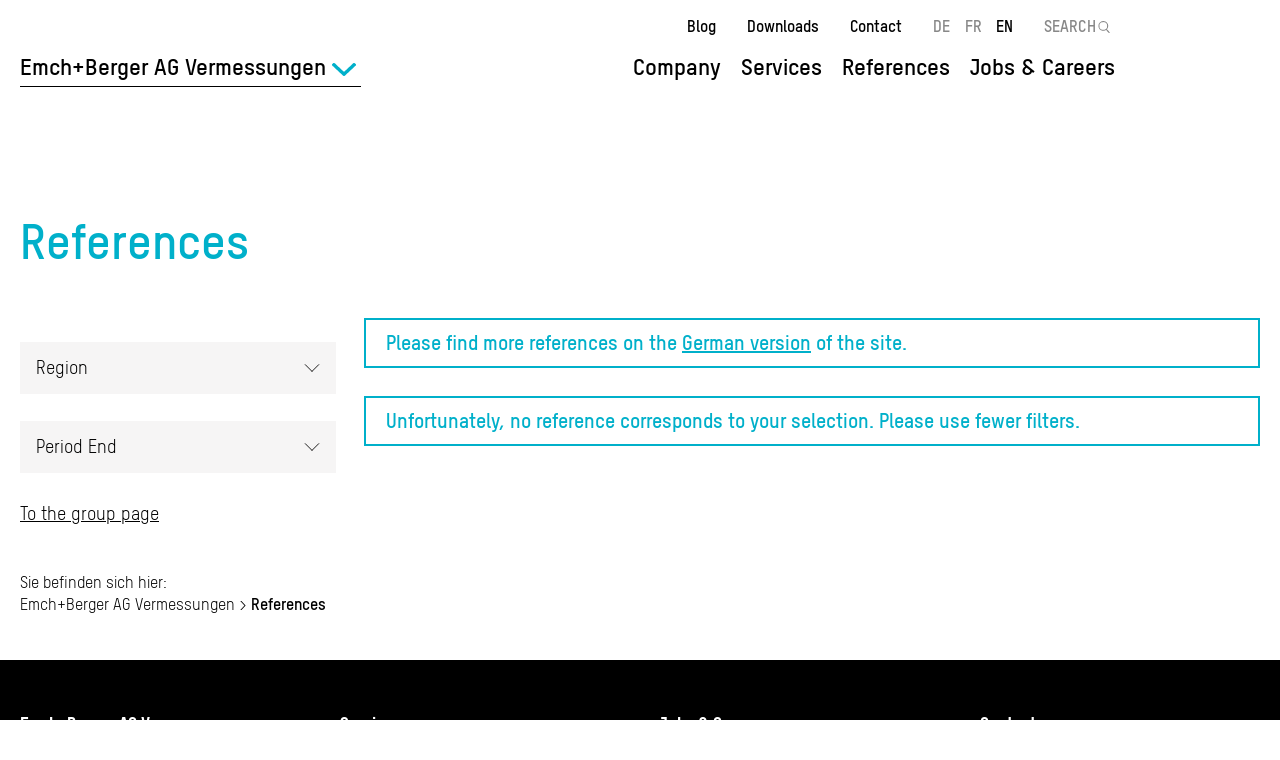

--- FILE ---
content_type: text/html; charset=UTF-8
request_url: https://www.emchberger.ch/en/references?division=69
body_size: 8139
content:
<!DOCTYPE html>
<html lang="en" dir="ltr" prefix="content: http://purl.org/rss/1.0/modules/content/  dc: http://purl.org/dc/terms/  foaf: http://xmlns.com/foaf/0.1/  og: http://ogp.me/ns#  rdfs: http://www.w3.org/2000/01/rdf-schema#  schema: http://schema.org/  sioc: http://rdfs.org/sioc/ns#  sioct: http://rdfs.org/sioc/types#  skos: http://www.w3.org/2004/02/skos/core#  xsd: http://www.w3.org/2001/XMLSchema# ">
  <head>
    <meta charset="utf-8" />
<noscript><style>form.antibot * :not(.antibot-message) { display: none !important; }</style>
</noscript><meta name="google-site-verification" content="ys7xeoPvWu4n4Ci-QgljzvrWOqJXKYCTz6fV1R1pgaE" />
<meta name="robots" content="index, follow" />
<link rel="canonical" href="https://www.emchberger.ch/en/references?division=76" />
<meta property="og:site_name" content="Emch+Berger" />
<meta property="og:url" content="https://www.emchberger.ch/en/references?division=76" />
<meta property="og:title" content="Comprehensive know-how and many years of experience | Emch+Berger" />
<meta name="Generator" content="Drupal 10 (https://www.drupal.org)" />
<meta name="MobileOptimized" content="width" />
<meta name="HandheldFriendly" content="true" />
<meta name="viewport" content="width=device-width, initial-scale=1.0" />
<link rel="icon" href="/themes/custom/emchberger/favicon.ico" type="image/vnd.microsoft.icon" />

    <title>Comprehensive know-how and many years of experience | Emch+Berger</title>
    <link rel="stylesheet" href="/themes/custom/emchberger/css/critical.css?v=7" media="all" />
    <link rel="stylesheet" media="all" href="/sites/default/files/css/css_rwMwpE4VIufLUYwDSCXtSz2RR48Vasxcgwc5JB-MVTY.css?delta=0&amp;language=en&amp;theme=emchberger&amp;include=eJxNzEEOAiEMBdALMdMjTX6hARSGpi2J3t6V0e1bvLxMqNhWjBMPvFLRa3bPFGBPMnNjsSpGdSzGOLL_6-UBC7FnD7pXkaQwVIM2_6Y_Ofetm0f3JiX520MmMVw-CI0y_Q" />
<link rel="stylesheet" media="all" href="/sites/default/files/css/css_sZ48EcZf9jcMmizOVVSpRAnpFtouiTL-Fx8o3US0Np4.css?delta=1&amp;language=en&amp;theme=emchberger&amp;include=eJxNzEEOAiEMBdALMdMjTX6hARSGpi2J3t6V0e1bvLxMqNhWjBMPvFLRa3bPFGBPMnNjsSpGdSzGOLL_6-UBC7FnD7pXkaQwVIM2_6Y_Ofetm0f3JiX520MmMVw-CI0y_Q" />

    <script type="application/json" data-drupal-selector="drupal-settings-json">{"path":{"baseUrl":"\/","pathPrefix":"en\/","currentPath":"node\/1820","currentPathIsAdmin":false,"isFront":false,"currentLanguage":"en","currentQuery":{"division":"69"}},"pluralDelimiter":"\u0003","suppressDeprecationErrors":true,"gtag":{"tagId":"","consentMode":false,"otherIds":[],"events":[],"additionalConfigInfo":[]},"ajaxPageState":{"libraries":"[base64]","theme":"emchberger","theme_token":null},"ajaxTrustedUrl":[],"gtm":{"tagId":null,"settings":{"data_layer":"dataLayer","include_classes":false,"allowlist_classes":"google\nnonGooglePixels\nnonGoogleScripts\nnonGoogleIframes","blocklist_classes":"customScripts\ncustomPixels","include_environment":false,"environment_id":"","environment_token":""},"tagIds":["GTM-TMVF7KB"]},"searchParams":{"searchUrl":"\/en\/references","division":"69","mainDivision":"76","listingNodeId":"1820","btServiceIds":["165","224","166","168","169","170","171","174"],"langCode":"en","searchFiltersOperationsGroup":{"options":{"129":{"id":"129","name":"Infrastructure","weight":47,"children":[{"id":"133","name":"Civil engineering structures and bridges","weight":0,"children":[]},{"id":"221","name":"Client support services","weight":8,"children":[]},{"id":"175","name":"Community engineering","weight":9,"children":[]},{"id":"137","name":"Rail infrastructure","weight":3,"children":[]},{"id":"138","name":"Regional development \u0026 urban planning","weight":4,"children":[]},{"id":"135","name":"Road engineering","weight":1,"children":[]},{"id":"155","name":"Safety \u0026 fire protection","weight":6,"children":[]},{"id":"139","name":"Supply \u0026 waste management","weight":5,"children":[]},{"id":"140","name":"Telecommunications","weight":7,"children":[]},{"id":"136","name":"Underground construction \/ geotechnics","weight":2,"children":[]}]},"130":{"id":"130","name":"Real estate","weight":48,"children":[{"id":"165","name":"Construction fiduciary \u0026 project management","weight":0,"children":[]},{"id":"168","name":"Construction management","weight":2,"children":[]},{"id":"171","name":"Cost consulting","weight":5,"children":[]},{"id":"166","name":"Integrated design \u0026 management","weight":1,"children":[]},{"id":"170","name":"MEP \u0026 sustainability consulting","weight":4,"children":[]},{"id":"169","name":"Property \u0026 facility management","weight":3,"children":[]},{"id":"174","name":"Quality assurance for real estate","weight":6,"children":[]},{"id":"224","name":"Real estate consulting","weight":0,"children":[]}]},"173":{"id":"173","name":"Structural engineering","weight":49,"children":[{"id":"177","name":"Condition analysis","weight":3,"children":[]},{"id":"176","name":"Earthquake safety \u0026 tremors","weight":2,"children":[]},{"id":"163","name":"Fire protection","weight":1,"children":[]},{"id":"134","name":"Groundworks engineering and special foundation engineering","weight":4,"children":[]},{"id":"167","name":"Structural design","weight":0,"children":[]}]},"131":{"id":"131","name":"Energy and environment","weight":50,"children":[{"id":"275","name":"Circular economy","weight":3,"children":[]},{"id":"147","name":"District heating and cooling","weight":1,"children":[]},{"id":"148","name":"Energy consulting","weight":2,"children":[]},{"id":"145","name":"Environmental sustainability","weight":7,"children":[]},{"id":"144","name":"Natural hazards","weight":6,"children":[]},{"id":"178","name":"Noise protection","weight":8,"children":[]},{"id":"142","name":"Renaturation and revitalisation","weight":4,"children":[]},{"id":"146","name":"Renewable energies","weight":0,"children":[]},{"id":"143","name":"Sustainability consulting","weight":5,"children":[]},{"id":"141","name":"Water and river engineering","weight":3,"children":[]}]},"156":{"id":"156","name":"Mobility and traffic","weight":51,"children":[{"id":"158","name":"Mobility management","weight":1,"children":[]},{"id":"159","name":"Public transport","weight":2,"children":[]},{"id":"154","name":"Rail systems","weight":5,"children":[]},{"id":"162","name":"Rail vehicles","weight":6,"children":[]},{"id":"179","name":"Road safety (ISSI)","weight":8,"children":[]},{"id":"164","name":"Safety\/RAMS","weight":7,"children":[]},{"id":"160","name":"Traffic models \/ simulations","weight":3,"children":[]},{"id":"161","name":"Transport management \/ transport technology","weight":4,"children":[]},{"id":"157","name":"Transport planning","weight":0,"children":[]}]},"132":{"id":"132","name":"Surveying","weight":52,"children":[{"id":"149","name":"Construction and engineering surveying","weight":0,"children":[]},{"id":"151","name":"Geoinformatics","weight":5,"children":[]},{"id":"181","name":"Geomonitoring","weight":3,"children":[]},{"id":"153","name":"Land management","weight":6,"children":[]},{"id":"180","name":"Laserscanning","weight":2,"children":[]},{"id":"152","name":"Official cadastral survey","weight":4,"children":[]},{"id":"150","name":"Photogrammetry","weight":1,"children":[]}]},"172":{"id":"172","name":"BIM","weight":53,"children":[]}}},"searchFiltersBuildingTypes":{"options":{"208":{"id":"208","name":"Healthcare and Care","weight":0,"children":[]},"209":{"id":"209","name":"Hospitality, Hotels, Exhibitions, Leisure","weight":0,"children":[]},"210":{"id":"210","name":"Industry, Production and Logistics","weight":0,"children":[]},"205":{"id":"205","name":"Office, Education, Research","weight":0,"children":[]},"211":{"id":"211","name":"Overall Developments","weight":0,"children":[]},"206":{"id":"206","name":"Residential","weight":0,"children":[]},"207":{"id":"207","name":"Retail \/ Sales","weight":0,"children":[]}}},"searchFiltersRegion":{"options":{"214":{"id":"214","name":"Central Switzerland","weight":0,"children":[]},"215":{"id":"215","name":"Eastern Switzerland","weight":1,"children":[]},"212":{"id":"212","name":"Espace Mittelland","weight":2,"children":[]},"217":{"id":"217","name":"Lemanic region","weight":3,"children":[]},"218":{"id":"218","name":"Northwestern Switzerland","weight":4,"children":[]},"220":{"id":"220","name":"Ticino","weight":5,"children":[]},"213":{"id":"213","name":"Zurich","weight":6,"children":[]},"216":{"id":"216","name":"Switzerland","weight":7,"children":[]},"233":{"id":"233","name":"Germany","weight":8,"children":[]},"219":{"id":"219","name":"other countries","weight":9,"children":[]}}},"searchFiltersPeriodEnd":{"options":{"1":"2021\u2013today","2":"2011\u20132020","3":"2001\u20132010","4":"until 2000"}},"searchFiltersGroupCompanies":{"options":[{"id":"78","label":"Emch+Berger AG Bern"},{"id":"67","label":"Emch+Berger ImmoConsult AG"},{"id":"73","label":"Emch+Berger WSB AG"},{"id":"68","label":"Emch+Berger AG Solothurn"},{"id":"69","label":"Emch+Berger AG Vermessungen"},{"id":"72","label":"Emch+Berger SA Lausanne"},{"id":"2652","label":"Emch+Berger Graub\u00fcnden AG"},{"id":"75","label":"HKP Bauingenieure AG"},{"id":"3203","label":"Emch+Berger Revelio AG"},{"id":"3301","label":"Atease GmbH"},{"id":"70","label":"Emch+Berger AG Zofingen"}]}},"user":{"uid":0,"permissionsHash":"0c71a8ffede67ff3637f48c9780efcdfbb8a199431064e722250f93ab820c549"}}</script>
<script src="/sites/default/files/js/js_17wvP7bKH5sZr-V2H3gbyphJY8ZHV5as-dhBozNQzno.js?scope=header&amp;delta=0&amp;language=en&amp;theme=emchberger&amp;include=eJxdiFEOgCAMxS6EciQylucAByQDE4-v0S_9adOicoowgXnRHkmXMhyOGAwbDI0xvOYxc5NnD5Bx8q9C1M67k95FESaJlxv_XqnQ-Z31Asp9LdY"></script>
<script src="/modules/contrib/google_tag/js/gtag.js?t8sp1a"></script>
<script src="/modules/contrib/google_tag/js/gtm.js?t8sp1a"></script>

  </head>
  <body class="no-admin-tabs active-division page-reference-listing path-node page-node-type-page">
        <a href="#main-content" class="visually-hidden focusable skip-link">
      Skip to main content
    </a>
    <noscript><iframe src="https://www.googletagmanager.com/ns.html?id=GTM-TMVF7KB"
                  height="0" width="0" style="display:none;visibility:hidden"></iframe></noscript>

      <div class="dialog-off-canvas-main-canvas" data-off-canvas-main-canvas>
    <div class="layout-container">

  <header id="header">
    <div class="header-container">
        <div class="region region-branding">
    <div id="block-emchberger-branding" class="block block-system block-system-branding-block">
  
    
        <a href="/de/emchberger-ag-vermessungen?division=69" rel="home" class="site-logo">
            <img src="/themes/custom/emchberger/logo.svg" alt="Home" />
    </a>
      </div>

  </div>

      <div id="navigation">
          <div class="region region-header-top">
    <nav role="navigation" aria-labelledby="block-emchberger-meta-navigation-menu" id="block-emchberger-meta-navigation" class="block block-menu navigation menu--meta">
            
  <h2 class="visually-hidden" id="block-emchberger-meta-navigation-menu">Meta navigation</h2>
  

        
              <ul class="menu">
                    <li class="menu-item">
        <a href="/en/news?division=69" data-drupal-link-system-path="node/1818">Blog</a>
              </li>
                <li class="menu-item">
        <a href="/en/downloads?division=69" data-drupal-link-system-path="node/1819">Downloads</a>
              </li>
                <li class="menu-item">
        <a href="/en/locations?division=69" data-drupal-link-system-path="node/1822">Contact</a>
              </li>
        </ul>
  


  </nav>
<div class="language-switcher-language-url block block-language block-language-blocklanguage-interface" id="block-emchberger-language-switcher" role="navigation">
  
    
      <ul class="links"><li hreflang="de" data-drupal-link-query="{&quot;division&quot;:&quot;69&quot;}" data-drupal-link-system-path="node/1820"><a href="/de/referenzen?division=69" class="language-link" hreflang="de" data-drupal-link-query="{&quot;division&quot;:&quot;69&quot;}" data-drupal-link-system-path="node/1820">DE</a></li><li hreflang="fr" data-drupal-link-query="{&quot;division&quot;:&quot;69&quot;}" data-drupal-link-system-path="node/1820"><a href="/fr/r%C3%A9f%C3%A9rences?division=69" class="language-link" hreflang="fr" data-drupal-link-query="{&quot;division&quot;:&quot;69&quot;}" data-drupal-link-system-path="node/1820">FR</a></li><li hreflang="en" data-drupal-link-query="{&quot;division&quot;:&quot;69&quot;}" data-drupal-link-system-path="node/1820" class="is-active" aria-current="page"><a href="/en/references?division=69" class="language-link is-active" hreflang="en" data-drupal-link-query="{&quot;division&quot;:&quot;69&quot;}" data-drupal-link-system-path="node/1820" aria-current="page">EN</a></li></ul>
  </div>
<div class="block-search container-inline block block-eub-search block-eub-search-block" id="block-emchberger-search">
  
    
      <form action="/en/search?division=69" method="get" id="search-block-form" accept-charset="UTF-8">
  <div class="form-item form-type-search form-item-keys form-no-label">
    <label for="edit-keys" class="visually-hidden">Search</label>
    <input id="edit-keys" type="search" name="text" class="form-search" required="required" placeholder="SEARCH" value="">
    <input type="hidded" name="division" value="76" class="hidden" />
  </div>
  <div class="form-actions">
    <input data-drupal-selector="edit-submit" type="submit" id="edit-submit" value="Search" class="button form-submit">
  </div>
</form>

  </div>

  </div>

          <div class="region region-header">
    <div id="block-emchberger-division-main-menu" class="block block-menu-item-fields block-menu-item-fieldsdivision-main">
  
    
      
              <ul>
              <li>
                  <div>
  
  
            <div class="field field--name-link field--type-link field--label-hidden field__item"><span>Company</span></div>
      
            <div class="field field--name-field-block field--type-block-field field--label-hidden field__item"><div id="block-companydivision" class="block block-menu-item-fields block-menu-item-fieldscompany-division">
  
    
      
              <ul>
              <li>
                  <div>
  
  
            <div class="field field--name-link field--type-link field--label-hidden field__item"><a href="/en/locations?division=69" data-drupal-link-system-path="node/1822">Locations</a></div>
      
</div>

                      </li>
          <li>
                  <div>
  
  
            <div class="field field--name-link field--type-link field--label-hidden field__item"><a href="/en/team?division=69" data-drupal-link-system-path="node/1821">Employees</a></div>
      
</div>

                      </li>
        </ul>
  


  </div>
</div>
      
</div>

                      </li>
          <li>
                  <div>
  
  
            <div class="field field--name-link field--type-link field--label-hidden field__item"><span>Services</span></div>
      
            <div class="field field--name-field-block field--type-block-field field--label-hidden field__item"><div class="menu block-menu menu--services block block-eub-services block-emchberger-services-menu" id="block-servicesmenu">
  
    
      <ul><li class="menu-item menu-item--expanded"><a href="/en/surveying?division=69" hreflang="en">Surveying</a><ul class="menu"><li class="menu-item"><a href="/en/construction-and-engineering-surveying?division=69" hreflang="en">Construction and engineering surveying</a></li><li class="menu-item"><a href="/en/geoinformatics?division=69" hreflang="en">Geoinformatics</a></li><li class="menu-item"><a href="/en/geomonitoring?division=69" hreflang="en">Geomonitoring</a></li><li class="menu-item"><a href="/en/land-management?division=69" hreflang="en">Land management</a></li><li class="menu-item"><a href="/en/laserscanning?division=69" hreflang="en">Laserscanning</a></li><li class="menu-item"><a href="/en/official-cadastral-survey?division=69" hreflang="en">Official cadastral survey</a></li><li class="menu-item"><a href="/en/photogrammetry?division=69" hreflang="en">Photogrammetry</a></li></ul></li><li class="menu-item"><a href="/en/bim?division=69" hreflang="en">BIM</a></li></ul>
  </div>
</div>
      
</div>

                      </li>
          <li>
                  <div>
  
  
            <div class="field field--name-link field--type-link field--label-hidden field__item"><a href="/en/references?division=69" data-drupal-link-system-path="node/1820">References</a></div>
      
</div>

                      </li>
          <li>
                  <div>
  
  
            <div class="field field--name-link field--type-link field--label-hidden field__item"><span>Jobs &amp; Careers</span></div>
      
            <div class="field field--name-field-block field--type-block-field field--label-hidden field__item"><nav role="navigation" aria-labelledby="block-jobsde-menu" id="block-jobsde" class="block block-menu navigation menu--jobs">
            
  <h2 class="visually-hidden" id="block-jobsde-menu">Jobs</h2>
  

        
              <ul class="menu">
                    <li class="menu-item">
        <a href="/en/node/1830?division=69" data-drupal-link-system-path="node/1830">Working at Emch+Berger</a>
              </li>
                <li class="menu-item">
        <a href="/en/jobs?division=69" data-drupal-link-system-path="node/1823">Job vacancies</a>
              </li>
                <li class="menu-item">
        <a href="/en/node/1831?division=69" data-drupal-link-system-path="node/1831">Carrer planning</a>
              </li>
                <li class="menu-item">
        <a href="/en/node/1832?division=69" data-drupal-link-system-path="node/1832">Students and graduates</a>
              </li>
                <li class="menu-item">
        <a href="/en/node/1833?division=69" data-drupal-link-system-path="node/1833">Professional education</a>
              </li>
        </ul>
  


  </nav>
</div>
      
</div>

                      </li>
        </ul>
  


  </div>

  </div>

        
      </div>
        <div class="region region-divisions-menu">
    <div id="block-emchberger-division-switcher" class="block block-eub-affiliates block-emchberger-division-switcher">
  
    
      <div class="division-switcher item-list"><ul><li><a href="/en/emchberger-group?division=69" class="division-link" data-id="76" hreflang="en">Emch+Berger Group</a></li><li><a href="/en/emchberger-ag-bern?division=69" class="division-link" data-id="78" hreflang="en">Emch+Berger AG Bern</a></li><li><a href="/en/emchberger-immoconsult-ag?division=69" class="division-link" data-id="67" hreflang="en">Emch+Berger ImmoConsult AG</a></li><li><a href="/de/emchberger-wsb-ag?division=69" class="division-link" data-id="73" hreflang="de">Emch+Berger WSB AG</a></li><li><a href="/de/emchberger-ag-solothurn?division=69" class="division-link" data-id="68" hreflang="de">Emch+Berger AG Solothurn</a></li><li><a href="/de/emchberger-ag-vermessungen?division=69" class="division-link active" data-id="69" hreflang="de">Emch+Berger AG Vermessungen</a></li><li><a href="/de/emchberger-sa-lausanne?division=69" class="division-link" data-id="72" hreflang="de">Emch+Berger SA Lausanne</a></li><li><a href="/de/emchberger-graubuenden-ag?division=69" class="division-link" data-id="2652" hreflang="de">Emch+Berger Graubünden AG</a></li><li><a href="/de/hkp-bauingenieure-ag?division=69" class="division-link" data-id="75" hreflang="de">HKP Bauingenieure AG</a></li><li><a href="/de/emchberger-revelio-ag?division=69" class="division-link" data-id="3203" hreflang="de">Emch+Berger Revelio AG</a></li><li><a href="/de/atease-gmbh?division=69" class="division-link" data-id="3301" hreflang="de">Atease GmbH</a></li><li><a href="https://www.bfbag.ch/" class="division-link" data-id="2796" target="_blank">Büro für Bauökonomie AG</a></li><li><a href="/de/emchberger-ag-zofingen?division=69" class="division-link" data-id="70" hreflang="de">Emch+Berger AG Zofingen</a></li><li><a href="https://planibim.com/" class="division-link" data-id="3940" target="_blank">PlaniBIM SA</a></li><li><a href="https://www.baucontrol.ch/" class="division-link" data-id="3655" target="_blank">Steiger Baucontrol AG</a></li></ul></div>
  </div>

  </div>

    </div>
  </header>

  
  

  

  

  

  <main id="main">
    <a id="main-content" tabindex="-1"></a>
    <div class="layout-content">
        <div class="region region-content">
    <div data-drupal-messages-fallback class="hidden"></div>
<div id="block-emchberger-content" class="block block-system block-system-main-block">
  
    
      
<article about="/en/references?division=69" typeof="schema:WebPage" class="node node--type-page node--view-mode-full">

  
      <span property="schema:name" content="Comprehensive know-how and many years of experience" class="hidden"></span>


  
  <div class="node__content">
      <nav class="breadcrumb" role="navigation" aria-labelledby="system-breadcrumb">
    <h2 id="system-breadcrumb" class="visually-hidden">Breadcrumb</h2>
    <ol>
              <li>
                      <a href="/de/emchberger-ag-vermessungen?division=69">Emch+Berger AG Vermessungen</a>
                  </li>
              <li>
                      References
                  </li>
          </ol>
  </nav>

      <div class="field field--name-field-widgets field--type-entity-reference-revisions field--label-hidden field__items">
              <div class="field__item--headline field__item">  <div class="paragraph paragraph--type--headline paragraph--view-mode--default">
          
            <div class="clearfix text-formatted field field--name-field-headline-text field--type-text field--label-hidden field__item"><h1>References</h1></div>
      
      </div>
</div>
              <div class="field__item--block field__item">  <div class="paragraph paragraph--type--block paragraph--view-mode--default">
          
            <div class="field field--name-field-block field--type-block-field field--label-hidden field__item"><div id="block-esreferenceslisting" class="block block-eub-references block-eub-reference-block">
  
    
      
<div v-cloak id="reference-block">
  <div id="search-page-container" class="references-listing-container">
    <!-- Filters Section -->
    <div class="reference-filters">
      <button class="mobile-filters-toggle filters-closed" type="button" @click="e => e.target.classList.toggle('filters-closed')">{{ referenceFiltersButtonLabel }}</button>
      <div class="filters-container">
        <!-- Group Companies Filter -->
        <div class="search-group-companies-filter filter-group">
          <fieldset>
            <legend>
              <button type="button" @click="e => e.target.closest('fieldset').classList.toggle('is-open')" :data-selected="mainAffiliateLabel">
                <span class="visually-hidden">{{ searchFiltersGroupCompanies.label }}</span>
              </button>
            </legend>
            <div v-if="searchFiltersGroupCompanies.options && searchFiltersGroupCompanies.options.length" class="filters-options" :style="'--optionsLength:' + searchFiltersGroupCompanies.counter">
              <ul>
                <li>
                  <input type="radio" id="company-all" value="All" name="search-filter-group-companies" v-model="searchFiltersGroupCompanies.selected" @change="performSearch" class="hidden-radio" />
                  <label for="company-all" @click="e => optionOnClick(e.target)">{{mainAffiliateLabel}}</label>
                </li>
                <template v-for="company in searchFiltersGroupCompanies.options">
                  <li v-if="response.aggregations['affiliate'+company.id] && response.aggregations['affiliate'+company.id]['doc_count']" :key="company.id">
                    <input type="radio" :id="company.id" :value="company.id" name="search-filter-group-companies" v-model="searchFiltersGroupCompanies.selected" @change="performSearch" class="hidden-radio" />
                    <label :for="company.id" @click="e => optionOnClick(e.target)">{{ company.label }}</label>
                  </li>
                </template>
              </ul>
            </div>
          </fieldset>
        </div>

        <!-- Operations Filter -->
        <div class="search-operations-filter filter-group">
          <fieldset>
            <legend>Operations</legend>
            <div v-if="searchFiltersOperationsGroup.options && searchFiltersOperationsGroup.options.length" class="filters-options">
              <ul>
                <template v-for="parent in searchFiltersOperationsGroup.options">
                  <li v-if="response.aggregations[parent.id] && response.aggregations[parent.id]['doc_count']" :key="parent.id">
                    <input type="radio" :id="parent.id" :value="parent.id" name="search-filter-operations" v-model="searchFiltersOperationsGroup.selected" @change="performSearch" class="hidden-radio" />
                    <label :for="parent.id" class="parent-label">
                      <span @click="e => operationOnClick(e.target)">{{ parent.name }}</span>
                      <button class="handler" type="button" @click="e => operationParentBtnOnClick(e.target)">Expand/Collapse</button>
                    </label>
                    <div v-if="parent.children && parent.children.length" class="child-filters" :style="'--optionsLength:' + parent.counter">
                      <ul>
                        <template v-for="child in parent.children">
                          <li v-if="response.aggregations[child.id] && response.aggregations[child.id]['doc_count']" :key="child.id">
                            <input type="radio" :id="child.id" :value="child.id" name="search-filter-operations" v-model="searchFiltersOperationsGroup.selected" @change="performSearch" />
                            <label :for="child.id" @click="e => operationOnClick(e.target)">{{ child.name }}</label>
                          </li>
                        </template>
                      </ul>
                    </div>
                  </li>
                </template>
              </ul>
            </div>
          </fieldset>
        </div>

        <!-- Building Types Filter -->
        <div class="search-building-types-filter hidden filter-group">
          <fieldset>
            <legend>
              <button type="button" @click="e => e.target.closest('fieldset').classList.toggle('is-open')" :data-selected="searchFiltersBuildingTypes.label">
                <span class="visually-hidden">{{ searchFiltersBuildingTypes.label }}</span>
              </button>
            </legend>
            <div v-if="searchFiltersBuildingTypes.options && searchFiltersBuildingTypes.options.length" class="filters-options" :style="'--optionsLength:' + searchFiltersBuildingTypes.counter">
              <ul>
                <li>
                  <input type="radio" id="bt-all" value="All" name="search-filter-building-types" v-model="searchFiltersBuildingTypes.selected" @change="performSearch" class="hidden-radio" />
                  <label for="bt-all" class="default-label" @click="e => optionOnClick(e.target)">{{ searchFiltersBuildingTypes.labelAll }}</label>
                </li>
                <template v-for="type in searchFiltersBuildingTypes.options">
                  <li v-if="response.aggregations[type.id] && response.aggregations[type.id]['doc_count']" :key="type.id">
                    <input type="radio" :id="type.id" :value="type.id" name="search-filter-building-types" v-model="searchFiltersBuildingTypes.selected" @change="performSearch" class="hidden-radio" />
                    <label :for="type.id" @click="e => optionOnClick(e.target)">{{ type.name }}</label>
                  </li>
                </template>
              </ul>
            </div>
          </fieldset>
        </div>

        <!-- Region Filter -->
        <div class="search-region-filter filter-group">
          <fieldset>
            <legend>
              <button type="button" @click="e => e.target.closest('fieldset').classList.toggle('is-open')" :data-selected="searchFiltersRegion.label">
                <span class="visually-hidden">{{ searchFiltersRegion.label }}</span>
              </button>
            </legend>
            <div v-if="searchFiltersRegion.options && searchFiltersRegion.options.length" class="filters-options" :style="'--optionsLength:' + searchFiltersRegion.counter">
              <ul>
                <li>
                  <input type="radio" id="region-all" value="All" name="search-filter-region" v-model="searchFiltersRegion.selected" @change="performSearch" class="hidden-radio" />
                  <label for="region-all" class="default-label" @click="e => optionOnClick(e.target)">{{ searchFiltersRegion.labelAll }}</label>
                </li>
                <template v-for="region in searchFiltersRegion.options">
                  <li v-if="response.aggregations[region.id] && response.aggregations[region.id]['doc_count']" :key="region.id">
                    <input type="radio" :id="region.id" :value="region.id" name="search-filter-region" v-model="searchFiltersRegion.selected" @change="performSearch" class="hidden-radio" />
                    <label :for="region.id" @click="e => optionOnClick(e.target)">{{ region.name }}</label>
                  </li>
                </template>
              </ul>
            </div>
          </fieldset>
        </div>

        <!-- Period End Filter -->
        <div class="search-period-end-filter filter-group">
          <fieldset>
            <legend>
              <button type="button" @click="e => e.target.closest('fieldset').classList.toggle('is-open')" :data-selected="searchFiltersPeriodEnd.label">
                <span class="visually-hidden">{{ searchFiltersPeriodEnd.label }}</span>
              </button>
            </legend>
            <div v-if="searchFiltersPeriodEnd.options && Object.keys(searchFiltersPeriodEnd.options).length" class="filters-options" :style="'--optionsLength:' + searchFiltersPeriodEnd.counter">
              <ul>
                <li>
                  <input type="radio" id="period-all" value="All" name="search-filter-period-end" v-model="searchFiltersPeriodEnd.selected" @change="performSearch" class="hidden-radio" />
                  <label for="period-all" class="default-label" @click="e => optionOnClick(e.target)">{{ searchFiltersPeriodEnd.labelAll }}</label>
                </li>
                <template v-for="(label, key) in searchFiltersPeriodEnd.options">
                  <li v-if="response.aggregations['period'+key] && response.aggregations['period'+key]['doc_count']" :key="key">
                    <input type="radio" :id="key" :value="key" name="search-filter-period-end" v-model="searchFiltersPeriodEnd.selected" @change="performSearch" class="hidden-radio" />
                    <label :for="key" @click="e => optionOnClick(e.target)">{{ label }}</label>
                  </li>
                </template>
              </ul>
            </div>
          </fieldset>
        </div>
        <a v-if="division !== mainDivision" :href="'/' + langCode + '/node/' + listingNodeId + '?division=' + mainDivision" class="switch-to-division">{{mainDivisionLinkTitle}}</a>
        <a v-if="division === mainDivision && showResetFilter" :href="'/' + langCode + '/node/' + listingNodeId + '?division=' + mainDivision" class="reset-filters">{{resetFiltersLinkTitle}}</a>
      </div>
    </div>

    <!-- Results Section -->
    <div class="reference-results">
      <div class="views-more-results" v-if="langCode === 'en'"><p>Please find more references on the <a :href="'/de/node/' + listingNodeId + '?division=' + division">German version</a> of the site.</p></div>
      <div class="views-more-results" v-if="langCode === 'fr'"><p>Veuillez trouver plus de références sur <a :href="'/de/node/' + listingNodeId + '?division=' + division">la version allemande</a> du site.</p></div>
      <div class="views-content" v-if="response.hits">
        <div class="views-row" v-for="result in response.results" :key="result.id">
          <div v-html="result.data.teaser_markup"></div>
          <a class="reference-link" :href="result.data.url + '?division=' + division">Read more</a>
        </div>
        <button v-if="response.hits !== response.results.length" class="search-results-load-more" @click="loadMoreResults">{{ loadMore }}</button>
      </div>
      <div class="views-more-results" v-else>
        <p>{{ noResults }}</p>
      </div>
    </div>
  </div>
</div>


  </div>
</div>
      
      </div>
</div>
          </div>
  
  </div>

</article>

  </div>
<div id="block-emchberger-breadcrumbs" class="block block-system block-system-breadcrumb-block">
  
      <h2>Sie befinden sich hier:</h2>
    
        <nav class="breadcrumb" role="navigation" aria-labelledby="system-breadcrumb">
    <h2 id="system-breadcrumb" class="visually-hidden">Breadcrumb</h2>
    <ol>
              <li>
                      <a href="/de/emchberger-ag-vermessungen?division=69">Emch+Berger AG Vermessungen</a>
                  </li>
              <li>
                      References
                  </li>
          </ol>
  </nav>

  </div>

  </div>

    </div>
    
    
  </main>

  <footer id="footer">
    <div class="footer-container">
                      <div class="region region-footer-division">
    <nav role="navigation" aria-labelledby="block-emchberger-division-footer-menu-menu" id="block-emchberger-division-footer-menu" class="block block-menu navigation menu--division-footer">
      
  <h2 id="block-emchberger-division-footer-menu-menu">Emch+Berger AG Vermessungen</h2>
  

        
              <ul class="menu">
                    <li class="menu-item">
        <a href="/en/team?division=69" data-drupal-link-system-path="node/1821">Employees</a>
              </li>
                <li class="menu-item">
        <a href="/en/locations?division=69" data-drupal-link-system-path="node/1822">Locations</a>
              </li>
                <li class="menu-item menu-item--active-trail">
        <a href="/en/references?division=69" data-drupal-link-system-path="node/1820">References</a>
              </li>
                <li class="menu-item">
        <a href="/en/downloads?division=69" data-drupal-link-system-path="node/1819">Downloads</a>
              </li>
                <li class="menu-item">
        <a href="/en/news?division=69" data-drupal-link-system-path="node/1818">Blog</a>
              </li>
        </ul>
  


  </nav>
<div class="menu block-menu menu--services block block-eub-services block-emchberger-services-menu" id="block-emchberger-division-footer-services">
  
      <h2>Services</h2>
    
      <ul><li class="menu-item"><a href="/en/surveying?division=69" hreflang="en">Surveying</a></li><li class="menu-item"><a href="/en/bim?division=69" hreflang="en">BIM</a></li></ul>
  </div>
<nav role="navigation" aria-labelledby="block-emchberger-division-footer-jobs-menu" id="block-emchberger-division-footer-jobs" class="block block-menu navigation menu--jobs">
      
  <h2 id="block-emchberger-division-footer-jobs-menu">Jobs &amp; Careers</h2>
  

        
              <ul class="menu">
                    <li class="menu-item">
        <a href="/en/node/1830?division=69" data-drupal-link-system-path="node/1830">Working at Emch+Berger</a>
              </li>
                <li class="menu-item">
        <a href="/en/jobs?division=69" data-drupal-link-system-path="node/1823">Job vacancies</a>
              </li>
                <li class="menu-item">
        <a href="/en/node/1831?division=69" data-drupal-link-system-path="node/1831">Carrer planning</a>
              </li>
                <li class="menu-item">
        <a href="/en/node/1832?division=69" data-drupal-link-system-path="node/1832">Students and graduates</a>
              </li>
                <li class="menu-item">
        <a href="/en/node/1833?division=69" data-drupal-link-system-path="node/1833">Professional education</a>
              </li>
        </ul>
  


  </nav>
<div id="block-emchberger-division-footer-contact" class="block block-eub-affiliates block-emchberger-division-footer-contact">
  
      <h2>Contact</h2>
    
      <div><span>Emch+Berger AG Vermessungen</span>

            <div class="field field--name-field-address field--type-address field--label-hidden field__item"><p class="address" translate="no"><span class="address-line1">Schöngrünstrasse 35</span><br>
<span class="postal-code">4500</span> <span class="locality">Solothurn</span><br>
<span class="country">Schweiz</span></p></div>
      
            <div class="field field--name-field-email field--type-email field--label-hidden field__item"><a href="mailto:vermessung@emchberger.ch">vermessung@emchberger.ch</a></div>
      
            <div class="field field--name-field-phone field--type-telephone field--label-hidden field__item"><a href="tel:%2B41584517300">+41 58 451 73 00</a></div>
      </div>

  </div>
<nav role="navigation" aria-labelledby="block-emchberger-legallinks-2-menu" id="block-emchberger-legallinks-2" class="block block-menu navigation menu--legal-links">
      
  <h2 id="block-emchberger-legallinks-2-menu">Legal</h2>
  

        
              <ul class="menu">
                    <li class="menu-item">
        <a href="/en/impressum?division=69" data-drupal-link-system-path="node/1834">Impressum</a>
              </li>
                <li class="menu-item">
        <a href="/en/privacy-policy?division=69" data-drupal-link-system-path="node/1835">Privacy policy</a>
              </li>
        </ul>
  


  </nav>

  </div>

          <div class="region region-footer-division-bottom">
    <div id="block-emchberger-division-footer-links" class="block-basic block block-block-content block-block-content6db18f43-74e6-467f-93ce-83efccd77dd1">
  
    
      
            <div class="clearfix text-formatted field field--name-body field--type-text-with-summary field--label-hidden field__item"><ul><li><a class="switch-to-main-division" href="/en/emchberger-group?division=69">To the Emch+Berger Group</a></li></ul>
</div>
      
  </div>

  </div>

          </div>
  </footer>

</div>
  </div>

    
    <script src="/sites/default/files/js/js_9cX3jYaG7MuCJkM6QhWbO-o6jScFvM1QmCMhYeVhraA.js?scope=footer&amp;delta=0&amp;language=en&amp;theme=emchberger&amp;include=eJxdiFEOgCAMxS6EciQylucAByQDE4-v0S_9adOicoowgXnRHkmXMhyOGAwbDI0xvOYxc5NnD5Bx8q9C1M67k95FESaJlxv_XqnQ-Z31Asp9LdY"></script>

  </body>
</html>


--- FILE ---
content_type: image/svg+xml
request_url: https://www.emchberger.ch/themes/custom/emchberger/images/icon-arrow-down.svg
body_size: 205
content:
<svg xmlns="http://www.w3.org/2000/svg" width="16.531" height="8.972" viewBox="0 0 16.531 8.972">
  <g id="Group_1307" data-name="Group 1307" transform="translate(0.707 0.707)">
    <line id="Line_24" data-name="Line 24" x2="7.558" y2="7.558" fill="none" stroke="#000" stroke-linecap="round" stroke-width="1"/>
    <line id="Line_25" data-name="Line 25" y1="7.558" x2="7.558" transform="translate(7.558)" fill="none" stroke="#000" stroke-linecap="round" stroke-width="1"/>
  </g>
</svg>


--- FILE ---
content_type: text/javascript
request_url: https://www.emchberger.ch/sites/default/files/js/js_9cX3jYaG7MuCJkM6QhWbO-o6jScFvM1QmCMhYeVhraA.js?scope=footer&delta=0&language=en&theme=emchberger&include=eJxdiFEOgCAMxS6EciQylucAByQDE4-v0S_9adOicoowgXnRHkmXMhyOGAwbDI0xvOYxc5NnD5Bx8q9C1M67k95FESaJlxv_XqnQ-Z31Asp9LdY
body_size: 115223
content:
/* @license MIT https://raw.githubusercontent.com/jquery/jquery/3.7.1/LICENSE.txt */
/*! jQuery v3.7.1 | (c) OpenJS Foundation and other contributors | jquery.org/license */
!function(e,t){"use strict";"object"==typeof module&&"object"==typeof module.exports?module.exports=e.document?t(e,!0):function(e){if(!e.document)throw new Error("jQuery requires a window with a document");return t(e)}:t(e)}("undefined"!=typeof window?window:this,function(ie,e){"use strict";var oe=[],r=Object.getPrototypeOf,ae=oe.slice,g=oe.flat?function(e){return oe.flat.call(e)}:function(e){return oe.concat.apply([],e)},s=oe.push,se=oe.indexOf,n={},i=n.toString,ue=n.hasOwnProperty,o=ue.toString,a=o.call(Object),le={},v=function(e){return"function"==typeof e&&"number"!=typeof e.nodeType&&"function"!=typeof e.item},y=function(e){return null!=e&&e===e.window},C=ie.document,u={type:!0,src:!0,nonce:!0,noModule:!0};function m(e,t,n){var r,i,o=(n=n||C).createElement("script");if(o.text=e,t)for(r in u)(i=t[r]||t.getAttribute&&t.getAttribute(r))&&o.setAttribute(r,i);n.head.appendChild(o).parentNode.removeChild(o)}function x(e){return null==e?e+"":"object"==typeof e||"function"==typeof e?n[i.call(e)]||"object":typeof e}var t="3.7.1",l=/HTML$/i,ce=function(e,t){return new ce.fn.init(e,t)};function c(e){var t=!!e&&"length"in e&&e.length,n=x(e);return!v(e)&&!y(e)&&("array"===n||0===t||"number"==typeof t&&0<t&&t-1 in e)}function fe(e,t){return e.nodeName&&e.nodeName.toLowerCase()===t.toLowerCase()}ce.fn=ce.prototype={jquery:t,constructor:ce,length:0,toArray:function(){return ae.call(this)},get:function(e){return null==e?ae.call(this):e<0?this[e+this.length]:this[e]},pushStack:function(e){var t=ce.merge(this.constructor(),e);return t.prevObject=this,t},each:function(e){return ce.each(this,e)},map:function(n){return this.pushStack(ce.map(this,function(e,t){return n.call(e,t,e)}))},slice:function(){return this.pushStack(ae.apply(this,arguments))},first:function(){return this.eq(0)},last:function(){return this.eq(-1)},even:function(){return this.pushStack(ce.grep(this,function(e,t){return(t+1)%2}))},odd:function(){return this.pushStack(ce.grep(this,function(e,t){return t%2}))},eq:function(e){var t=this.length,n=+e+(e<0?t:0);return this.pushStack(0<=n&&n<t?[this[n]]:[])},end:function(){return this.prevObject||this.constructor()},push:s,sort:oe.sort,splice:oe.splice},ce.extend=ce.fn.extend=function(){var e,t,n,r,i,o,a=arguments[0]||{},s=1,u=arguments.length,l=!1;for("boolean"==typeof a&&(l=a,a=arguments[s]||{},s++),"object"==typeof a||v(a)||(a={}),s===u&&(a=this,s--);s<u;s++)if(null!=(e=arguments[s]))for(t in e)r=e[t],"__proto__"!==t&&a!==r&&(l&&r&&(ce.isPlainObject(r)||(i=Array.isArray(r)))?(n=a[t],o=i&&!Array.isArray(n)?[]:i||ce.isPlainObject(n)?n:{},i=!1,a[t]=ce.extend(l,o,r)):void 0!==r&&(a[t]=r));return a},ce.extend({expando:"jQuery"+(t+Math.random()).replace(/\D/g,""),isReady:!0,error:function(e){throw new Error(e)},noop:function(){},isPlainObject:function(e){var t,n;return!(!e||"[object Object]"!==i.call(e))&&(!(t=r(e))||"function"==typeof(n=ue.call(t,"constructor")&&t.constructor)&&o.call(n)===a)},isEmptyObject:function(e){var t;for(t in e)return!1;return!0},globalEval:function(e,t,n){m(e,{nonce:t&&t.nonce},n)},each:function(e,t){var n,r=0;if(c(e)){for(n=e.length;r<n;r++)if(!1===t.call(e[r],r,e[r]))break}else for(r in e)if(!1===t.call(e[r],r,e[r]))break;return e},text:function(e){var t,n="",r=0,i=e.nodeType;if(!i)while(t=e[r++])n+=ce.text(t);return 1===i||11===i?e.textContent:9===i?e.documentElement.textContent:3===i||4===i?e.nodeValue:n},makeArray:function(e,t){var n=t||[];return null!=e&&(c(Object(e))?ce.merge(n,"string"==typeof e?[e]:e):s.call(n,e)),n},inArray:function(e,t,n){return null==t?-1:se.call(t,e,n)},isXMLDoc:function(e){var t=e&&e.namespaceURI,n=e&&(e.ownerDocument||e).documentElement;return!l.test(t||n&&n.nodeName||"HTML")},merge:function(e,t){for(var n=+t.length,r=0,i=e.length;r<n;r++)e[i++]=t[r];return e.length=i,e},grep:function(e,t,n){for(var r=[],i=0,o=e.length,a=!n;i<o;i++)!t(e[i],i)!==a&&r.push(e[i]);return r},map:function(e,t,n){var r,i,o=0,a=[];if(c(e))for(r=e.length;o<r;o++)null!=(i=t(e[o],o,n))&&a.push(i);else for(o in e)null!=(i=t(e[o],o,n))&&a.push(i);return g(a)},guid:1,support:le}),"function"==typeof Symbol&&(ce.fn[Symbol.iterator]=oe[Symbol.iterator]),ce.each("Boolean Number String Function Array Date RegExp Object Error Symbol".split(" "),function(e,t){n["[object "+t+"]"]=t.toLowerCase()});var pe=oe.pop,de=oe.sort,he=oe.splice,ge="[\\x20\\t\\r\\n\\f]",ve=new RegExp("^"+ge+"+|((?:^|[^\\\\])(?:\\\\.)*)"+ge+"+$","g");ce.contains=function(e,t){var n=t&&t.parentNode;return e===n||!(!n||1!==n.nodeType||!(e.contains?e.contains(n):e.compareDocumentPosition&&16&e.compareDocumentPosition(n)))};var f=/([\0-\x1f\x7f]|^-?\d)|^-$|[^\x80-\uFFFF\w-]/g;function p(e,t){return t?"\0"===e?"\ufffd":e.slice(0,-1)+"\\"+e.charCodeAt(e.length-1).toString(16)+" ":"\\"+e}ce.escapeSelector=function(e){return(e+"").replace(f,p)};var ye=C,me=s;!function(){var e,b,w,o,a,T,r,C,d,i,k=me,S=ce.expando,E=0,n=0,s=W(),c=W(),u=W(),h=W(),l=function(e,t){return e===t&&(a=!0),0},f="checked|selected|async|autofocus|autoplay|controls|defer|disabled|hidden|ismap|loop|multiple|open|readonly|required|scoped",t="(?:\\\\[\\da-fA-F]{1,6}"+ge+"?|\\\\[^\\r\\n\\f]|[\\w-]|[^\0-\\x7f])+",p="\\["+ge+"*("+t+")(?:"+ge+"*([*^$|!~]?=)"+ge+"*(?:'((?:\\\\.|[^\\\\'])*)'|\"((?:\\\\.|[^\\\\\"])*)\"|("+t+"))|)"+ge+"*\\]",g=":("+t+")(?:\\((('((?:\\\\.|[^\\\\'])*)'|\"((?:\\\\.|[^\\\\\"])*)\")|((?:\\\\.|[^\\\\()[\\]]|"+p+")*)|.*)\\)|)",v=new RegExp(ge+"+","g"),y=new RegExp("^"+ge+"*,"+ge+"*"),m=new RegExp("^"+ge+"*([>+~]|"+ge+")"+ge+"*"),x=new RegExp(ge+"|>"),j=new RegExp(g),A=new RegExp("^"+t+"$"),D={ID:new RegExp("^#("+t+")"),CLASS:new RegExp("^\\.("+t+")"),TAG:new RegExp("^("+t+"|[*])"),ATTR:new RegExp("^"+p),PSEUDO:new RegExp("^"+g),CHILD:new RegExp("^:(only|first|last|nth|nth-last)-(child|of-type)(?:\\("+ge+"*(even|odd|(([+-]|)(\\d*)n|)"+ge+"*(?:([+-]|)"+ge+"*(\\d+)|))"+ge+"*\\)|)","i"),bool:new RegExp("^(?:"+f+")$","i"),needsContext:new RegExp("^"+ge+"*[>+~]|:(even|odd|eq|gt|lt|nth|first|last)(?:\\("+ge+"*((?:-\\d)?\\d*)"+ge+"*\\)|)(?=[^-]|$)","i")},N=/^(?:input|select|textarea|button)$/i,q=/^h\d$/i,L=/^(?:#([\w-]+)|(\w+)|\.([\w-]+))$/,H=/[+~]/,O=new RegExp("\\\\[\\da-fA-F]{1,6}"+ge+"?|\\\\([^\\r\\n\\f])","g"),P=function(e,t){var n="0x"+e.slice(1)-65536;return t||(n<0?String.fromCharCode(n+65536):String.fromCharCode(n>>10|55296,1023&n|56320))},M=function(){V()},R=J(function(e){return!0===e.disabled&&fe(e,"fieldset")},{dir:"parentNode",next:"legend"});try{k.apply(oe=ae.call(ye.childNodes),ye.childNodes),oe[ye.childNodes.length].nodeType}catch(e){k={apply:function(e,t){me.apply(e,ae.call(t))},call:function(e){me.apply(e,ae.call(arguments,1))}}}function I(t,e,n,r){var i,o,a,s,u,l,c,f=e&&e.ownerDocument,p=e?e.nodeType:9;if(n=n||[],"string"!=typeof t||!t||1!==p&&9!==p&&11!==p)return n;if(!r&&(V(e),e=e||T,C)){if(11!==p&&(u=L.exec(t)))if(i=u[1]){if(9===p){if(!(a=e.getElementById(i)))return n;if(a.id===i)return k.call(n,a),n}else if(f&&(a=f.getElementById(i))&&I.contains(e,a)&&a.id===i)return k.call(n,a),n}else{if(u[2])return k.apply(n,e.getElementsByTagName(t)),n;if((i=u[3])&&e.getElementsByClassName)return k.apply(n,e.getElementsByClassName(i)),n}if(!(h[t+" "]||d&&d.test(t))){if(c=t,f=e,1===p&&(x.test(t)||m.test(t))){(f=H.test(t)&&U(e.parentNode)||e)==e&&le.scope||((s=e.getAttribute("id"))?s=ce.escapeSelector(s):e.setAttribute("id",s=S)),o=(l=Y(t)).length;while(o--)l[o]=(s?"#"+s:":scope")+" "+Q(l[o]);c=l.join(",")}try{return k.apply(n,f.querySelectorAll(c)),n}catch(e){h(t,!0)}finally{s===S&&e.removeAttribute("id")}}}return re(t.replace(ve,"$1"),e,n,r)}function W(){var r=[];return function e(t,n){return r.push(t+" ")>b.cacheLength&&delete e[r.shift()],e[t+" "]=n}}function F(e){return e[S]=!0,e}function $(e){var t=T.createElement("fieldset");try{return!!e(t)}catch(e){return!1}finally{t.parentNode&&t.parentNode.removeChild(t),t=null}}function B(t){return function(e){return fe(e,"input")&&e.type===t}}function _(t){return function(e){return(fe(e,"input")||fe(e,"button"))&&e.type===t}}function z(t){return function(e){return"form"in e?e.parentNode&&!1===e.disabled?"label"in e?"label"in e.parentNode?e.parentNode.disabled===t:e.disabled===t:e.isDisabled===t||e.isDisabled!==!t&&R(e)===t:e.disabled===t:"label"in e&&e.disabled===t}}function X(a){return F(function(o){return o=+o,F(function(e,t){var n,r=a([],e.length,o),i=r.length;while(i--)e[n=r[i]]&&(e[n]=!(t[n]=e[n]))})})}function U(e){return e&&"undefined"!=typeof e.getElementsByTagName&&e}function V(e){var t,n=e?e.ownerDocument||e:ye;return n!=T&&9===n.nodeType&&n.documentElement&&(r=(T=n).documentElement,C=!ce.isXMLDoc(T),i=r.matches||r.webkitMatchesSelector||r.msMatchesSelector,r.msMatchesSelector&&ye!=T&&(t=T.defaultView)&&t.top!==t&&t.addEventListener("unload",M),le.getById=$(function(e){return r.appendChild(e).id=ce.expando,!T.getElementsByName||!T.getElementsByName(ce.expando).length}),le.disconnectedMatch=$(function(e){return i.call(e,"*")}),le.scope=$(function(){return T.querySelectorAll(":scope")}),le.cssHas=$(function(){try{return T.querySelector(":has(*,:jqfake)"),!1}catch(e){return!0}}),le.getById?(b.filter.ID=function(e){var t=e.replace(O,P);return function(e){return e.getAttribute("id")===t}},b.find.ID=function(e,t){if("undefined"!=typeof t.getElementById&&C){var n=t.getElementById(e);return n?[n]:[]}}):(b.filter.ID=function(e){var n=e.replace(O,P);return function(e){var t="undefined"!=typeof e.getAttributeNode&&e.getAttributeNode("id");return t&&t.value===n}},b.find.ID=function(e,t){if("undefined"!=typeof t.getElementById&&C){var n,r,i,o=t.getElementById(e);if(o){if((n=o.getAttributeNode("id"))&&n.value===e)return[o];i=t.getElementsByName(e),r=0;while(o=i[r++])if((n=o.getAttributeNode("id"))&&n.value===e)return[o]}return[]}}),b.find.TAG=function(e,t){return"undefined"!=typeof t.getElementsByTagName?t.getElementsByTagName(e):t.querySelectorAll(e)},b.find.CLASS=function(e,t){if("undefined"!=typeof t.getElementsByClassName&&C)return t.getElementsByClassName(e)},d=[],$(function(e){var t;r.appendChild(e).innerHTML="<a id='"+S+"' href='' disabled='disabled'></a><select id='"+S+"-\r\\' disabled='disabled'><option selected=''></option></select>",e.querySelectorAll("[selected]").length||d.push("\\["+ge+"*(?:value|"+f+")"),e.querySelectorAll("[id~="+S+"-]").length||d.push("~="),e.querySelectorAll("a#"+S+"+*").length||d.push(".#.+[+~]"),e.querySelectorAll(":checked").length||d.push(":checked"),(t=T.createElement("input")).setAttribute("type","hidden"),e.appendChild(t).setAttribute("name","D"),r.appendChild(e).disabled=!0,2!==e.querySelectorAll(":disabled").length&&d.push(":enabled",":disabled"),(t=T.createElement("input")).setAttribute("name",""),e.appendChild(t),e.querySelectorAll("[name='']").length||d.push("\\["+ge+"*name"+ge+"*="+ge+"*(?:''|\"\")")}),le.cssHas||d.push(":has"),d=d.length&&new RegExp(d.join("|")),l=function(e,t){if(e===t)return a=!0,0;var n=!e.compareDocumentPosition-!t.compareDocumentPosition;return n||(1&(n=(e.ownerDocument||e)==(t.ownerDocument||t)?e.compareDocumentPosition(t):1)||!le.sortDetached&&t.compareDocumentPosition(e)===n?e===T||e.ownerDocument==ye&&I.contains(ye,e)?-1:t===T||t.ownerDocument==ye&&I.contains(ye,t)?1:o?se.call(o,e)-se.call(o,t):0:4&n?-1:1)}),T}for(e in I.matches=function(e,t){return I(e,null,null,t)},I.matchesSelector=function(e,t){if(V(e),C&&!h[t+" "]&&(!d||!d.test(t)))try{var n=i.call(e,t);if(n||le.disconnectedMatch||e.document&&11!==e.document.nodeType)return n}catch(e){h(t,!0)}return 0<I(t,T,null,[e]).length},I.contains=function(e,t){return(e.ownerDocument||e)!=T&&V(e),ce.contains(e,t)},I.attr=function(e,t){(e.ownerDocument||e)!=T&&V(e);var n=b.attrHandle[t.toLowerCase()],r=n&&ue.call(b.attrHandle,t.toLowerCase())?n(e,t,!C):void 0;return void 0!==r?r:e.getAttribute(t)},I.error=function(e){throw new Error("Syntax error, unrecognized expression: "+e)},ce.uniqueSort=function(e){var t,n=[],r=0,i=0;if(a=!le.sortStable,o=!le.sortStable&&ae.call(e,0),de.call(e,l),a){while(t=e[i++])t===e[i]&&(r=n.push(i));while(r--)he.call(e,n[r],1)}return o=null,e},ce.fn.uniqueSort=function(){return this.pushStack(ce.uniqueSort(ae.apply(this)))},(b=ce.expr={cacheLength:50,createPseudo:F,match:D,attrHandle:{},find:{},relative:{">":{dir:"parentNode",first:!0}," ":{dir:"parentNode"},"+":{dir:"previousSibling",first:!0},"~":{dir:"previousSibling"}},preFilter:{ATTR:function(e){return e[1]=e[1].replace(O,P),e[3]=(e[3]||e[4]||e[5]||"").replace(O,P),"~="===e[2]&&(e[3]=" "+e[3]+" "),e.slice(0,4)},CHILD:function(e){return e[1]=e[1].toLowerCase(),"nth"===e[1].slice(0,3)?(e[3]||I.error(e[0]),e[4]=+(e[4]?e[5]+(e[6]||1):2*("even"===e[3]||"odd"===e[3])),e[5]=+(e[7]+e[8]||"odd"===e[3])):e[3]&&I.error(e[0]),e},PSEUDO:function(e){var t,n=!e[6]&&e[2];return D.CHILD.test(e[0])?null:(e[3]?e[2]=e[4]||e[5]||"":n&&j.test(n)&&(t=Y(n,!0))&&(t=n.indexOf(")",n.length-t)-n.length)&&(e[0]=e[0].slice(0,t),e[2]=n.slice(0,t)),e.slice(0,3))}},filter:{TAG:function(e){var t=e.replace(O,P).toLowerCase();return"*"===e?function(){return!0}:function(e){return fe(e,t)}},CLASS:function(e){var t=s[e+" "];return t||(t=new RegExp("(^|"+ge+")"+e+"("+ge+"|$)"))&&s(e,function(e){return t.test("string"==typeof e.className&&e.className||"undefined"!=typeof e.getAttribute&&e.getAttribute("class")||"")})},ATTR:function(n,r,i){return function(e){var t=I.attr(e,n);return null==t?"!="===r:!r||(t+="","="===r?t===i:"!="===r?t!==i:"^="===r?i&&0===t.indexOf(i):"*="===r?i&&-1<t.indexOf(i):"$="===r?i&&t.slice(-i.length)===i:"~="===r?-1<(" "+t.replace(v," ")+" ").indexOf(i):"|="===r&&(t===i||t.slice(0,i.length+1)===i+"-"))}},CHILD:function(d,e,t,h,g){var v="nth"!==d.slice(0,3),y="last"!==d.slice(-4),m="of-type"===e;return 1===h&&0===g?function(e){return!!e.parentNode}:function(e,t,n){var r,i,o,a,s,u=v!==y?"nextSibling":"previousSibling",l=e.parentNode,c=m&&e.nodeName.toLowerCase(),f=!n&&!m,p=!1;if(l){if(v){while(u){o=e;while(o=o[u])if(m?fe(o,c):1===o.nodeType)return!1;s=u="only"===d&&!s&&"nextSibling"}return!0}if(s=[y?l.firstChild:l.lastChild],y&&f){p=(a=(r=(i=l[S]||(l[S]={}))[d]||[])[0]===E&&r[1])&&r[2],o=a&&l.childNodes[a];while(o=++a&&o&&o[u]||(p=a=0)||s.pop())if(1===o.nodeType&&++p&&o===e){i[d]=[E,a,p];break}}else if(f&&(p=a=(r=(i=e[S]||(e[S]={}))[d]||[])[0]===E&&r[1]),!1===p)while(o=++a&&o&&o[u]||(p=a=0)||s.pop())if((m?fe(o,c):1===o.nodeType)&&++p&&(f&&((i=o[S]||(o[S]={}))[d]=[E,p]),o===e))break;return(p-=g)===h||p%h==0&&0<=p/h}}},PSEUDO:function(e,o){var t,a=b.pseudos[e]||b.setFilters[e.toLowerCase()]||I.error("unsupported pseudo: "+e);return a[S]?a(o):1<a.length?(t=[e,e,"",o],b.setFilters.hasOwnProperty(e.toLowerCase())?F(function(e,t){var n,r=a(e,o),i=r.length;while(i--)e[n=se.call(e,r[i])]=!(t[n]=r[i])}):function(e){return a(e,0,t)}):a}},pseudos:{not:F(function(e){var r=[],i=[],s=ne(e.replace(ve,"$1"));return s[S]?F(function(e,t,n,r){var i,o=s(e,null,r,[]),a=e.length;while(a--)(i=o[a])&&(e[a]=!(t[a]=i))}):function(e,t,n){return r[0]=e,s(r,null,n,i),r[0]=null,!i.pop()}}),has:F(function(t){return function(e){return 0<I(t,e).length}}),contains:F(function(t){return t=t.replace(O,P),function(e){return-1<(e.textContent||ce.text(e)).indexOf(t)}}),lang:F(function(n){return A.test(n||"")||I.error("unsupported lang: "+n),n=n.replace(O,P).toLowerCase(),function(e){var t;do{if(t=C?e.lang:e.getAttribute("xml:lang")||e.getAttribute("lang"))return(t=t.toLowerCase())===n||0===t.indexOf(n+"-")}while((e=e.parentNode)&&1===e.nodeType);return!1}}),target:function(e){var t=ie.location&&ie.location.hash;return t&&t.slice(1)===e.id},root:function(e){return e===r},focus:function(e){return e===function(){try{return T.activeElement}catch(e){}}()&&T.hasFocus()&&!!(e.type||e.href||~e.tabIndex)},enabled:z(!1),disabled:z(!0),checked:function(e){return fe(e,"input")&&!!e.checked||fe(e,"option")&&!!e.selected},selected:function(e){return e.parentNode&&e.parentNode.selectedIndex,!0===e.selected},empty:function(e){for(e=e.firstChild;e;e=e.nextSibling)if(e.nodeType<6)return!1;return!0},parent:function(e){return!b.pseudos.empty(e)},header:function(e){return q.test(e.nodeName)},input:function(e){return N.test(e.nodeName)},button:function(e){return fe(e,"input")&&"button"===e.type||fe(e,"button")},text:function(e){var t;return fe(e,"input")&&"text"===e.type&&(null==(t=e.getAttribute("type"))||"text"===t.toLowerCase())},first:X(function(){return[0]}),last:X(function(e,t){return[t-1]}),eq:X(function(e,t,n){return[n<0?n+t:n]}),even:X(function(e,t){for(var n=0;n<t;n+=2)e.push(n);return e}),odd:X(function(e,t){for(var n=1;n<t;n+=2)e.push(n);return e}),lt:X(function(e,t,n){var r;for(r=n<0?n+t:t<n?t:n;0<=--r;)e.push(r);return e}),gt:X(function(e,t,n){for(var r=n<0?n+t:n;++r<t;)e.push(r);return e})}}).pseudos.nth=b.pseudos.eq,{radio:!0,checkbox:!0,file:!0,password:!0,image:!0})b.pseudos[e]=B(e);for(e in{submit:!0,reset:!0})b.pseudos[e]=_(e);function G(){}function Y(e,t){var n,r,i,o,a,s,u,l=c[e+" "];if(l)return t?0:l.slice(0);a=e,s=[],u=b.preFilter;while(a){for(o in n&&!(r=y.exec(a))||(r&&(a=a.slice(r[0].length)||a),s.push(i=[])),n=!1,(r=m.exec(a))&&(n=r.shift(),i.push({value:n,type:r[0].replace(ve," ")}),a=a.slice(n.length)),b.filter)!(r=D[o].exec(a))||u[o]&&!(r=u[o](r))||(n=r.shift(),i.push({value:n,type:o,matches:r}),a=a.slice(n.length));if(!n)break}return t?a.length:a?I.error(e):c(e,s).slice(0)}function Q(e){for(var t=0,n=e.length,r="";t<n;t++)r+=e[t].value;return r}function J(a,e,t){var s=e.dir,u=e.next,l=u||s,c=t&&"parentNode"===l,f=n++;return e.first?function(e,t,n){while(e=e[s])if(1===e.nodeType||c)return a(e,t,n);return!1}:function(e,t,n){var r,i,o=[E,f];if(n){while(e=e[s])if((1===e.nodeType||c)&&a(e,t,n))return!0}else while(e=e[s])if(1===e.nodeType||c)if(i=e[S]||(e[S]={}),u&&fe(e,u))e=e[s]||e;else{if((r=i[l])&&r[0]===E&&r[1]===f)return o[2]=r[2];if((i[l]=o)[2]=a(e,t,n))return!0}return!1}}function K(i){return 1<i.length?function(e,t,n){var r=i.length;while(r--)if(!i[r](e,t,n))return!1;return!0}:i[0]}function Z(e,t,n,r,i){for(var o,a=[],s=0,u=e.length,l=null!=t;s<u;s++)(o=e[s])&&(n&&!n(o,r,i)||(a.push(o),l&&t.push(s)));return a}function ee(d,h,g,v,y,e){return v&&!v[S]&&(v=ee(v)),y&&!y[S]&&(y=ee(y,e)),F(function(e,t,n,r){var i,o,a,s,u=[],l=[],c=t.length,f=e||function(e,t,n){for(var r=0,i=t.length;r<i;r++)I(e,t[r],n);return n}(h||"*",n.nodeType?[n]:n,[]),p=!d||!e&&h?f:Z(f,u,d,n,r);if(g?g(p,s=y||(e?d:c||v)?[]:t,n,r):s=p,v){i=Z(s,l),v(i,[],n,r),o=i.length;while(o--)(a=i[o])&&(s[l[o]]=!(p[l[o]]=a))}if(e){if(y||d){if(y){i=[],o=s.length;while(o--)(a=s[o])&&i.push(p[o]=a);y(null,s=[],i,r)}o=s.length;while(o--)(a=s[o])&&-1<(i=y?se.call(e,a):u[o])&&(e[i]=!(t[i]=a))}}else s=Z(s===t?s.splice(c,s.length):s),y?y(null,t,s,r):k.apply(t,s)})}function te(e){for(var i,t,n,r=e.length,o=b.relative[e[0].type],a=o||b.relative[" "],s=o?1:0,u=J(function(e){return e===i},a,!0),l=J(function(e){return-1<se.call(i,e)},a,!0),c=[function(e,t,n){var r=!o&&(n||t!=w)||((i=t).nodeType?u(e,t,n):l(e,t,n));return i=null,r}];s<r;s++)if(t=b.relative[e[s].type])c=[J(K(c),t)];else{if((t=b.filter[e[s].type].apply(null,e[s].matches))[S]){for(n=++s;n<r;n++)if(b.relative[e[n].type])break;return ee(1<s&&K(c),1<s&&Q(e.slice(0,s-1).concat({value:" "===e[s-2].type?"*":""})).replace(ve,"$1"),t,s<n&&te(e.slice(s,n)),n<r&&te(e=e.slice(n)),n<r&&Q(e))}c.push(t)}return K(c)}function ne(e,t){var n,v,y,m,x,r,i=[],o=[],a=u[e+" "];if(!a){t||(t=Y(e)),n=t.length;while(n--)(a=te(t[n]))[S]?i.push(a):o.push(a);(a=u(e,(v=o,m=0<(y=i).length,x=0<v.length,r=function(e,t,n,r,i){var o,a,s,u=0,l="0",c=e&&[],f=[],p=w,d=e||x&&b.find.TAG("*",i),h=E+=null==p?1:Math.random()||.1,g=d.length;for(i&&(w=t==T||t||i);l!==g&&null!=(o=d[l]);l++){if(x&&o){a=0,t||o.ownerDocument==T||(V(o),n=!C);while(s=v[a++])if(s(o,t||T,n)){k.call(r,o);break}i&&(E=h)}m&&((o=!s&&o)&&u--,e&&c.push(o))}if(u+=l,m&&l!==u){a=0;while(s=y[a++])s(c,f,t,n);if(e){if(0<u)while(l--)c[l]||f[l]||(f[l]=pe.call(r));f=Z(f)}k.apply(r,f),i&&!e&&0<f.length&&1<u+y.length&&ce.uniqueSort(r)}return i&&(E=h,w=p),c},m?F(r):r))).selector=e}return a}function re(e,t,n,r){var i,o,a,s,u,l="function"==typeof e&&e,c=!r&&Y(e=l.selector||e);if(n=n||[],1===c.length){if(2<(o=c[0]=c[0].slice(0)).length&&"ID"===(a=o[0]).type&&9===t.nodeType&&C&&b.relative[o[1].type]){if(!(t=(b.find.ID(a.matches[0].replace(O,P),t)||[])[0]))return n;l&&(t=t.parentNode),e=e.slice(o.shift().value.length)}i=D.needsContext.test(e)?0:o.length;while(i--){if(a=o[i],b.relative[s=a.type])break;if((u=b.find[s])&&(r=u(a.matches[0].replace(O,P),H.test(o[0].type)&&U(t.parentNode)||t))){if(o.splice(i,1),!(e=r.length&&Q(o)))return k.apply(n,r),n;break}}}return(l||ne(e,c))(r,t,!C,n,!t||H.test(e)&&U(t.parentNode)||t),n}G.prototype=b.filters=b.pseudos,b.setFilters=new G,le.sortStable=S.split("").sort(l).join("")===S,V(),le.sortDetached=$(function(e){return 1&e.compareDocumentPosition(T.createElement("fieldset"))}),ce.find=I,ce.expr[":"]=ce.expr.pseudos,ce.unique=ce.uniqueSort,I.compile=ne,I.select=re,I.setDocument=V,I.tokenize=Y,I.escape=ce.escapeSelector,I.getText=ce.text,I.isXML=ce.isXMLDoc,I.selectors=ce.expr,I.support=ce.support,I.uniqueSort=ce.uniqueSort}();var d=function(e,t,n){var r=[],i=void 0!==n;while((e=e[t])&&9!==e.nodeType)if(1===e.nodeType){if(i&&ce(e).is(n))break;r.push(e)}return r},h=function(e,t){for(var n=[];e;e=e.nextSibling)1===e.nodeType&&e!==t&&n.push(e);return n},b=ce.expr.match.needsContext,w=/^<([a-z][^\/\0>:\x20\t\r\n\f]*)[\x20\t\r\n\f]*\/?>(?:<\/\1>|)$/i;function T(e,n,r){return v(n)?ce.grep(e,function(e,t){return!!n.call(e,t,e)!==r}):n.nodeType?ce.grep(e,function(e){return e===n!==r}):"string"!=typeof n?ce.grep(e,function(e){return-1<se.call(n,e)!==r}):ce.filter(n,e,r)}ce.filter=function(e,t,n){var r=t[0];return n&&(e=":not("+e+")"),1===t.length&&1===r.nodeType?ce.find.matchesSelector(r,e)?[r]:[]:ce.find.matches(e,ce.grep(t,function(e){return 1===e.nodeType}))},ce.fn.extend({find:function(e){var t,n,r=this.length,i=this;if("string"!=typeof e)return this.pushStack(ce(e).filter(function(){for(t=0;t<r;t++)if(ce.contains(i[t],this))return!0}));for(n=this.pushStack([]),t=0;t<r;t++)ce.find(e,i[t],n);return 1<r?ce.uniqueSort(n):n},filter:function(e){return this.pushStack(T(this,e||[],!1))},not:function(e){return this.pushStack(T(this,e||[],!0))},is:function(e){return!!T(this,"string"==typeof e&&b.test(e)?ce(e):e||[],!1).length}});var k,S=/^(?:\s*(<[\w\W]+>)[^>]*|#([\w-]+))$/;(ce.fn.init=function(e,t,n){var r,i;if(!e)return this;if(n=n||k,"string"==typeof e){if(!(r="<"===e[0]&&">"===e[e.length-1]&&3<=e.length?[null,e,null]:S.exec(e))||!r[1]&&t)return!t||t.jquery?(t||n).find(e):this.constructor(t).find(e);if(r[1]){if(t=t instanceof ce?t[0]:t,ce.merge(this,ce.parseHTML(r[1],t&&t.nodeType?t.ownerDocument||t:C,!0)),w.test(r[1])&&ce.isPlainObject(t))for(r in t)v(this[r])?this[r](t[r]):this.attr(r,t[r]);return this}return(i=C.getElementById(r[2]))&&(this[0]=i,this.length=1),this}return e.nodeType?(this[0]=e,this.length=1,this):v(e)?void 0!==n.ready?n.ready(e):e(ce):ce.makeArray(e,this)}).prototype=ce.fn,k=ce(C);var E=/^(?:parents|prev(?:Until|All))/,j={children:!0,contents:!0,next:!0,prev:!0};function A(e,t){while((e=e[t])&&1!==e.nodeType);return e}ce.fn.extend({has:function(e){var t=ce(e,this),n=t.length;return this.filter(function(){for(var e=0;e<n;e++)if(ce.contains(this,t[e]))return!0})},closest:function(e,t){var n,r=0,i=this.length,o=[],a="string"!=typeof e&&ce(e);if(!b.test(e))for(;r<i;r++)for(n=this[r];n&&n!==t;n=n.parentNode)if(n.nodeType<11&&(a?-1<a.index(n):1===n.nodeType&&ce.find.matchesSelector(n,e))){o.push(n);break}return this.pushStack(1<o.length?ce.uniqueSort(o):o)},index:function(e){return e?"string"==typeof e?se.call(ce(e),this[0]):se.call(this,e.jquery?e[0]:e):this[0]&&this[0].parentNode?this.first().prevAll().length:-1},add:function(e,t){return this.pushStack(ce.uniqueSort(ce.merge(this.get(),ce(e,t))))},addBack:function(e){return this.add(null==e?this.prevObject:this.prevObject.filter(e))}}),ce.each({parent:function(e){var t=e.parentNode;return t&&11!==t.nodeType?t:null},parents:function(e){return d(e,"parentNode")},parentsUntil:function(e,t,n){return d(e,"parentNode",n)},next:function(e){return A(e,"nextSibling")},prev:function(e){return A(e,"previousSibling")},nextAll:function(e){return d(e,"nextSibling")},prevAll:function(e){return d(e,"previousSibling")},nextUntil:function(e,t,n){return d(e,"nextSibling",n)},prevUntil:function(e,t,n){return d(e,"previousSibling",n)},siblings:function(e){return h((e.parentNode||{}).firstChild,e)},children:function(e){return h(e.firstChild)},contents:function(e){return null!=e.contentDocument&&r(e.contentDocument)?e.contentDocument:(fe(e,"template")&&(e=e.content||e),ce.merge([],e.childNodes))}},function(r,i){ce.fn[r]=function(e,t){var n=ce.map(this,i,e);return"Until"!==r.slice(-5)&&(t=e),t&&"string"==typeof t&&(n=ce.filter(t,n)),1<this.length&&(j[r]||ce.uniqueSort(n),E.test(r)&&n.reverse()),this.pushStack(n)}});var D=/[^\x20\t\r\n\f]+/g;function N(e){return e}function q(e){throw e}function L(e,t,n,r){var i;try{e&&v(i=e.promise)?i.call(e).done(t).fail(n):e&&v(i=e.then)?i.call(e,t,n):t.apply(void 0,[e].slice(r))}catch(e){n.apply(void 0,[e])}}ce.Callbacks=function(r){var e,n;r="string"==typeof r?(e=r,n={},ce.each(e.match(D)||[],function(e,t){n[t]=!0}),n):ce.extend({},r);var i,t,o,a,s=[],u=[],l=-1,c=function(){for(a=a||r.once,o=i=!0;u.length;l=-1){t=u.shift();while(++l<s.length)!1===s[l].apply(t[0],t[1])&&r.stopOnFalse&&(l=s.length,t=!1)}r.memory||(t=!1),i=!1,a&&(s=t?[]:"")},f={add:function(){return s&&(t&&!i&&(l=s.length-1,u.push(t)),function n(e){ce.each(e,function(e,t){v(t)?r.unique&&f.has(t)||s.push(t):t&&t.length&&"string"!==x(t)&&n(t)})}(arguments),t&&!i&&c()),this},remove:function(){return ce.each(arguments,function(e,t){var n;while(-1<(n=ce.inArray(t,s,n)))s.splice(n,1),n<=l&&l--}),this},has:function(e){return e?-1<ce.inArray(e,s):0<s.length},empty:function(){return s&&(s=[]),this},disable:function(){return a=u=[],s=t="",this},disabled:function(){return!s},lock:function(){return a=u=[],t||i||(s=t=""),this},locked:function(){return!!a},fireWith:function(e,t){return a||(t=[e,(t=t||[]).slice?t.slice():t],u.push(t),i||c()),this},fire:function(){return f.fireWith(this,arguments),this},fired:function(){return!!o}};return f},ce.extend({Deferred:function(e){var o=[["notify","progress",ce.Callbacks("memory"),ce.Callbacks("memory"),2],["resolve","done",ce.Callbacks("once memory"),ce.Callbacks("once memory"),0,"resolved"],["reject","fail",ce.Callbacks("once memory"),ce.Callbacks("once memory"),1,"rejected"]],i="pending",a={state:function(){return i},always:function(){return s.done(arguments).fail(arguments),this},"catch":function(e){return a.then(null,e)},pipe:function(){var i=arguments;return ce.Deferred(function(r){ce.each(o,function(e,t){var n=v(i[t[4]])&&i[t[4]];s[t[1]](function(){var e=n&&n.apply(this,arguments);e&&v(e.promise)?e.promise().progress(r.notify).done(r.resolve).fail(r.reject):r[t[0]+"With"](this,n?[e]:arguments)})}),i=null}).promise()},then:function(t,n,r){var u=0;function l(i,o,a,s){return function(){var n=this,r=arguments,e=function(){var e,t;if(!(i<u)){if((e=a.apply(n,r))===o.promise())throw new TypeError("Thenable self-resolution");t=e&&("object"==typeof e||"function"==typeof e)&&e.then,v(t)?s?t.call(e,l(u,o,N,s),l(u,o,q,s)):(u++,t.call(e,l(u,o,N,s),l(u,o,q,s),l(u,o,N,o.notifyWith))):(a!==N&&(n=void 0,r=[e]),(s||o.resolveWith)(n,r))}},t=s?e:function(){try{e()}catch(e){ce.Deferred.exceptionHook&&ce.Deferred.exceptionHook(e,t.error),u<=i+1&&(a!==q&&(n=void 0,r=[e]),o.rejectWith(n,r))}};i?t():(ce.Deferred.getErrorHook?t.error=ce.Deferred.getErrorHook():ce.Deferred.getStackHook&&(t.error=ce.Deferred.getStackHook()),ie.setTimeout(t))}}return ce.Deferred(function(e){o[0][3].add(l(0,e,v(r)?r:N,e.notifyWith)),o[1][3].add(l(0,e,v(t)?t:N)),o[2][3].add(l(0,e,v(n)?n:q))}).promise()},promise:function(e){return null!=e?ce.extend(e,a):a}},s={};return ce.each(o,function(e,t){var n=t[2],r=t[5];a[t[1]]=n.add,r&&n.add(function(){i=r},o[3-e][2].disable,o[3-e][3].disable,o[0][2].lock,o[0][3].lock),n.add(t[3].fire),s[t[0]]=function(){return s[t[0]+"With"](this===s?void 0:this,arguments),this},s[t[0]+"With"]=n.fireWith}),a.promise(s),e&&e.call(s,s),s},when:function(e){var n=arguments.length,t=n,r=Array(t),i=ae.call(arguments),o=ce.Deferred(),a=function(t){return function(e){r[t]=this,i[t]=1<arguments.length?ae.call(arguments):e,--n||o.resolveWith(r,i)}};if(n<=1&&(L(e,o.done(a(t)).resolve,o.reject,!n),"pending"===o.state()||v(i[t]&&i[t].then)))return o.then();while(t--)L(i[t],a(t),o.reject);return o.promise()}});var H=/^(Eval|Internal|Range|Reference|Syntax|Type|URI)Error$/;ce.Deferred.exceptionHook=function(e,t){ie.console&&ie.console.warn&&e&&H.test(e.name)&&ie.console.warn("jQuery.Deferred exception: "+e.message,e.stack,t)},ce.readyException=function(e){ie.setTimeout(function(){throw e})};var O=ce.Deferred();function P(){C.removeEventListener("DOMContentLoaded",P),ie.removeEventListener("load",P),ce.ready()}ce.fn.ready=function(e){return O.then(e)["catch"](function(e){ce.readyException(e)}),this},ce.extend({isReady:!1,readyWait:1,ready:function(e){(!0===e?--ce.readyWait:ce.isReady)||(ce.isReady=!0)!==e&&0<--ce.readyWait||O.resolveWith(C,[ce])}}),ce.ready.then=O.then,"complete"===C.readyState||"loading"!==C.readyState&&!C.documentElement.doScroll?ie.setTimeout(ce.ready):(C.addEventListener("DOMContentLoaded",P),ie.addEventListener("load",P));var M=function(e,t,n,r,i,o,a){var s=0,u=e.length,l=null==n;if("object"===x(n))for(s in i=!0,n)M(e,t,s,n[s],!0,o,a);else if(void 0!==r&&(i=!0,v(r)||(a=!0),l&&(a?(t.call(e,r),t=null):(l=t,t=function(e,t,n){return l.call(ce(e),n)})),t))for(;s<u;s++)t(e[s],n,a?r:r.call(e[s],s,t(e[s],n)));return i?e:l?t.call(e):u?t(e[0],n):o},R=/^-ms-/,I=/-([a-z])/g;function W(e,t){return t.toUpperCase()}function F(e){return e.replace(R,"ms-").replace(I,W)}var $=function(e){return 1===e.nodeType||9===e.nodeType||!+e.nodeType};function B(){this.expando=ce.expando+B.uid++}B.uid=1,B.prototype={cache:function(e){var t=e[this.expando];return t||(t={},$(e)&&(e.nodeType?e[this.expando]=t:Object.defineProperty(e,this.expando,{value:t,configurable:!0}))),t},set:function(e,t,n){var r,i=this.cache(e);if("string"==typeof t)i[F(t)]=n;else for(r in t)i[F(r)]=t[r];return i},get:function(e,t){return void 0===t?this.cache(e):e[this.expando]&&e[this.expando][F(t)]},access:function(e,t,n){return void 0===t||t&&"string"==typeof t&&void 0===n?this.get(e,t):(this.set(e,t,n),void 0!==n?n:t)},remove:function(e,t){var n,r=e[this.expando];if(void 0!==r){if(void 0!==t){n=(t=Array.isArray(t)?t.map(F):(t=F(t))in r?[t]:t.match(D)||[]).length;while(n--)delete r[t[n]]}(void 0===t||ce.isEmptyObject(r))&&(e.nodeType?e[this.expando]=void 0:delete e[this.expando])}},hasData:function(e){var t=e[this.expando];return void 0!==t&&!ce.isEmptyObject(t)}};var _=new B,z=new B,X=/^(?:\{[\w\W]*\}|\[[\w\W]*\])$/,U=/[A-Z]/g;function V(e,t,n){var r,i;if(void 0===n&&1===e.nodeType)if(r="data-"+t.replace(U,"-$&").toLowerCase(),"string"==typeof(n=e.getAttribute(r))){try{n="true"===(i=n)||"false"!==i&&("null"===i?null:i===+i+""?+i:X.test(i)?JSON.parse(i):i)}catch(e){}z.set(e,t,n)}else n=void 0;return n}ce.extend({hasData:function(e){return z.hasData(e)||_.hasData(e)},data:function(e,t,n){return z.access(e,t,n)},removeData:function(e,t){z.remove(e,t)},_data:function(e,t,n){return _.access(e,t,n)},_removeData:function(e,t){_.remove(e,t)}}),ce.fn.extend({data:function(n,e){var t,r,i,o=this[0],a=o&&o.attributes;if(void 0===n){if(this.length&&(i=z.get(o),1===o.nodeType&&!_.get(o,"hasDataAttrs"))){t=a.length;while(t--)a[t]&&0===(r=a[t].name).indexOf("data-")&&(r=F(r.slice(5)),V(o,r,i[r]));_.set(o,"hasDataAttrs",!0)}return i}return"object"==typeof n?this.each(function(){z.set(this,n)}):M(this,function(e){var t;if(o&&void 0===e)return void 0!==(t=z.get(o,n))?t:void 0!==(t=V(o,n))?t:void 0;this.each(function(){z.set(this,n,e)})},null,e,1<arguments.length,null,!0)},removeData:function(e){return this.each(function(){z.remove(this,e)})}}),ce.extend({queue:function(e,t,n){var r;if(e)return t=(t||"fx")+"queue",r=_.get(e,t),n&&(!r||Array.isArray(n)?r=_.access(e,t,ce.makeArray(n)):r.push(n)),r||[]},dequeue:function(e,t){t=t||"fx";var n=ce.queue(e,t),r=n.length,i=n.shift(),o=ce._queueHooks(e,t);"inprogress"===i&&(i=n.shift(),r--),i&&("fx"===t&&n.unshift("inprogress"),delete o.stop,i.call(e,function(){ce.dequeue(e,t)},o)),!r&&o&&o.empty.fire()},_queueHooks:function(e,t){var n=t+"queueHooks";return _.get(e,n)||_.access(e,n,{empty:ce.Callbacks("once memory").add(function(){_.remove(e,[t+"queue",n])})})}}),ce.fn.extend({queue:function(t,n){var e=2;return"string"!=typeof t&&(n=t,t="fx",e--),arguments.length<e?ce.queue(this[0],t):void 0===n?this:this.each(function(){var e=ce.queue(this,t,n);ce._queueHooks(this,t),"fx"===t&&"inprogress"!==e[0]&&ce.dequeue(this,t)})},dequeue:function(e){return this.each(function(){ce.dequeue(this,e)})},clearQueue:function(e){return this.queue(e||"fx",[])},promise:function(e,t){var n,r=1,i=ce.Deferred(),o=this,a=this.length,s=function(){--r||i.resolveWith(o,[o])};"string"!=typeof e&&(t=e,e=void 0),e=e||"fx";while(a--)(n=_.get(o[a],e+"queueHooks"))&&n.empty&&(r++,n.empty.add(s));return s(),i.promise(t)}});var G=/[+-]?(?:\d*\.|)\d+(?:[eE][+-]?\d+|)/.source,Y=new RegExp("^(?:([+-])=|)("+G+")([a-z%]*)$","i"),Q=["Top","Right","Bottom","Left"],J=C.documentElement,K=function(e){return ce.contains(e.ownerDocument,e)},Z={composed:!0};J.getRootNode&&(K=function(e){return ce.contains(e.ownerDocument,e)||e.getRootNode(Z)===e.ownerDocument});var ee=function(e,t){return"none"===(e=t||e).style.display||""===e.style.display&&K(e)&&"none"===ce.css(e,"display")};function te(e,t,n,r){var i,o,a=20,s=r?function(){return r.cur()}:function(){return ce.css(e,t,"")},u=s(),l=n&&n[3]||(ce.cssNumber[t]?"":"px"),c=e.nodeType&&(ce.cssNumber[t]||"px"!==l&&+u)&&Y.exec(ce.css(e,t));if(c&&c[3]!==l){u/=2,l=l||c[3],c=+u||1;while(a--)ce.style(e,t,c+l),(1-o)*(1-(o=s()/u||.5))<=0&&(a=0),c/=o;c*=2,ce.style(e,t,c+l),n=n||[]}return n&&(c=+c||+u||0,i=n[1]?c+(n[1]+1)*n[2]:+n[2],r&&(r.unit=l,r.start=c,r.end=i)),i}var ne={};function re(e,t){for(var n,r,i,o,a,s,u,l=[],c=0,f=e.length;c<f;c++)(r=e[c]).style&&(n=r.style.display,t?("none"===n&&(l[c]=_.get(r,"display")||null,l[c]||(r.style.display="")),""===r.style.display&&ee(r)&&(l[c]=(u=a=o=void 0,a=(i=r).ownerDocument,s=i.nodeName,(u=ne[s])||(o=a.body.appendChild(a.createElement(s)),u=ce.css(o,"display"),o.parentNode.removeChild(o),"none"===u&&(u="block"),ne[s]=u)))):"none"!==n&&(l[c]="none",_.set(r,"display",n)));for(c=0;c<f;c++)null!=l[c]&&(e[c].style.display=l[c]);return e}ce.fn.extend({show:function(){return re(this,!0)},hide:function(){return re(this)},toggle:function(e){return"boolean"==typeof e?e?this.show():this.hide():this.each(function(){ee(this)?ce(this).show():ce(this).hide()})}});var xe,be,we=/^(?:checkbox|radio)$/i,Te=/<([a-z][^\/\0>\x20\t\r\n\f]*)/i,Ce=/^$|^module$|\/(?:java|ecma)script/i;xe=C.createDocumentFragment().appendChild(C.createElement("div")),(be=C.createElement("input")).setAttribute("type","radio"),be.setAttribute("checked","checked"),be.setAttribute("name","t"),xe.appendChild(be),le.checkClone=xe.cloneNode(!0).cloneNode(!0).lastChild.checked,xe.innerHTML="<textarea>x</textarea>",le.noCloneChecked=!!xe.cloneNode(!0).lastChild.defaultValue,xe.innerHTML="<option></option>",le.option=!!xe.lastChild;var ke={thead:[1,"<table>","</table>"],col:[2,"<table><colgroup>","</colgroup></table>"],tr:[2,"<table><tbody>","</tbody></table>"],td:[3,"<table><tbody><tr>","</tr></tbody></table>"],_default:[0,"",""]};function Se(e,t){var n;return n="undefined"!=typeof e.getElementsByTagName?e.getElementsByTagName(t||"*"):"undefined"!=typeof e.querySelectorAll?e.querySelectorAll(t||"*"):[],void 0===t||t&&fe(e,t)?ce.merge([e],n):n}function Ee(e,t){for(var n=0,r=e.length;n<r;n++)_.set(e[n],"globalEval",!t||_.get(t[n],"globalEval"))}ke.tbody=ke.tfoot=ke.colgroup=ke.caption=ke.thead,ke.th=ke.td,le.option||(ke.optgroup=ke.option=[1,"<select multiple='multiple'>","</select>"]);var je=/<|&#?\w+;/;function Ae(e,t,n,r,i){for(var o,a,s,u,l,c,f=t.createDocumentFragment(),p=[],d=0,h=e.length;d<h;d++)if((o=e[d])||0===o)if("object"===x(o))ce.merge(p,o.nodeType?[o]:o);else if(je.test(o)){a=a||f.appendChild(t.createElement("div")),s=(Te.exec(o)||["",""])[1].toLowerCase(),u=ke[s]||ke._default,a.innerHTML=u[1]+ce.htmlPrefilter(o)+u[2],c=u[0];while(c--)a=a.lastChild;ce.merge(p,a.childNodes),(a=f.firstChild).textContent=""}else p.push(t.createTextNode(o));f.textContent="",d=0;while(o=p[d++])if(r&&-1<ce.inArray(o,r))i&&i.push(o);else if(l=K(o),a=Se(f.appendChild(o),"script"),l&&Ee(a),n){c=0;while(o=a[c++])Ce.test(o.type||"")&&n.push(o)}return f}var De=/^([^.]*)(?:\.(.+)|)/;function Ne(){return!0}function qe(){return!1}function Le(e,t,n,r,i,o){var a,s;if("object"==typeof t){for(s in"string"!=typeof n&&(r=r||n,n=void 0),t)Le(e,s,n,r,t[s],o);return e}if(null==r&&null==i?(i=n,r=n=void 0):null==i&&("string"==typeof n?(i=r,r=void 0):(i=r,r=n,n=void 0)),!1===i)i=qe;else if(!i)return e;return 1===o&&(a=i,(i=function(e){return ce().off(e),a.apply(this,arguments)}).guid=a.guid||(a.guid=ce.guid++)),e.each(function(){ce.event.add(this,t,i,r,n)})}function He(e,r,t){t?(_.set(e,r,!1),ce.event.add(e,r,{namespace:!1,handler:function(e){var t,n=_.get(this,r);if(1&e.isTrigger&&this[r]){if(n)(ce.event.special[r]||{}).delegateType&&e.stopPropagation();else if(n=ae.call(arguments),_.set(this,r,n),this[r](),t=_.get(this,r),_.set(this,r,!1),n!==t)return e.stopImmediatePropagation(),e.preventDefault(),t}else n&&(_.set(this,r,ce.event.trigger(n[0],n.slice(1),this)),e.stopPropagation(),e.isImmediatePropagationStopped=Ne)}})):void 0===_.get(e,r)&&ce.event.add(e,r,Ne)}ce.event={global:{},add:function(t,e,n,r,i){var o,a,s,u,l,c,f,p,d,h,g,v=_.get(t);if($(t)){n.handler&&(n=(o=n).handler,i=o.selector),i&&ce.find.matchesSelector(J,i),n.guid||(n.guid=ce.guid++),(u=v.events)||(u=v.events=Object.create(null)),(a=v.handle)||(a=v.handle=function(e){return"undefined"!=typeof ce&&ce.event.triggered!==e.type?ce.event.dispatch.apply(t,arguments):void 0}),l=(e=(e||"").match(D)||[""]).length;while(l--)d=g=(s=De.exec(e[l])||[])[1],h=(s[2]||"").split(".").sort(),d&&(f=ce.event.special[d]||{},d=(i?f.delegateType:f.bindType)||d,f=ce.event.special[d]||{},c=ce.extend({type:d,origType:g,data:r,handler:n,guid:n.guid,selector:i,needsContext:i&&ce.expr.match.needsContext.test(i),namespace:h.join(".")},o),(p=u[d])||((p=u[d]=[]).delegateCount=0,f.setup&&!1!==f.setup.call(t,r,h,a)||t.addEventListener&&t.addEventListener(d,a)),f.add&&(f.add.call(t,c),c.handler.guid||(c.handler.guid=n.guid)),i?p.splice(p.delegateCount++,0,c):p.push(c),ce.event.global[d]=!0)}},remove:function(e,t,n,r,i){var o,a,s,u,l,c,f,p,d,h,g,v=_.hasData(e)&&_.get(e);if(v&&(u=v.events)){l=(t=(t||"").match(D)||[""]).length;while(l--)if(d=g=(s=De.exec(t[l])||[])[1],h=(s[2]||"").split(".").sort(),d){f=ce.event.special[d]||{},p=u[d=(r?f.delegateType:f.bindType)||d]||[],s=s[2]&&new RegExp("(^|\\.)"+h.join("\\.(?:.*\\.|)")+"(\\.|$)"),a=o=p.length;while(o--)c=p[o],!i&&g!==c.origType||n&&n.guid!==c.guid||s&&!s.test(c.namespace)||r&&r!==c.selector&&("**"!==r||!c.selector)||(p.splice(o,1),c.selector&&p.delegateCount--,f.remove&&f.remove.call(e,c));a&&!p.length&&(f.teardown&&!1!==f.teardown.call(e,h,v.handle)||ce.removeEvent(e,d,v.handle),delete u[d])}else for(d in u)ce.event.remove(e,d+t[l],n,r,!0);ce.isEmptyObject(u)&&_.remove(e,"handle events")}},dispatch:function(e){var t,n,r,i,o,a,s=new Array(arguments.length),u=ce.event.fix(e),l=(_.get(this,"events")||Object.create(null))[u.type]||[],c=ce.event.special[u.type]||{};for(s[0]=u,t=1;t<arguments.length;t++)s[t]=arguments[t];if(u.delegateTarget=this,!c.preDispatch||!1!==c.preDispatch.call(this,u)){a=ce.event.handlers.call(this,u,l),t=0;while((i=a[t++])&&!u.isPropagationStopped()){u.currentTarget=i.elem,n=0;while((o=i.handlers[n++])&&!u.isImmediatePropagationStopped())u.rnamespace&&!1!==o.namespace&&!u.rnamespace.test(o.namespace)||(u.handleObj=o,u.data=o.data,void 0!==(r=((ce.event.special[o.origType]||{}).handle||o.handler).apply(i.elem,s))&&!1===(u.result=r)&&(u.preventDefault(),u.stopPropagation()))}return c.postDispatch&&c.postDispatch.call(this,u),u.result}},handlers:function(e,t){var n,r,i,o,a,s=[],u=t.delegateCount,l=e.target;if(u&&l.nodeType&&!("click"===e.type&&1<=e.button))for(;l!==this;l=l.parentNode||this)if(1===l.nodeType&&("click"!==e.type||!0!==l.disabled)){for(o=[],a={},n=0;n<u;n++)void 0===a[i=(r=t[n]).selector+" "]&&(a[i]=r.needsContext?-1<ce(i,this).index(l):ce.find(i,this,null,[l]).length),a[i]&&o.push(r);o.length&&s.push({elem:l,handlers:o})}return l=this,u<t.length&&s.push({elem:l,handlers:t.slice(u)}),s},addProp:function(t,e){Object.defineProperty(ce.Event.prototype,t,{enumerable:!0,configurable:!0,get:v(e)?function(){if(this.originalEvent)return e(this.originalEvent)}:function(){if(this.originalEvent)return this.originalEvent[t]},set:function(e){Object.defineProperty(this,t,{enumerable:!0,configurable:!0,writable:!0,value:e})}})},fix:function(e){return e[ce.expando]?e:new ce.Event(e)},special:{load:{noBubble:!0},click:{setup:function(e){var t=this||e;return we.test(t.type)&&t.click&&fe(t,"input")&&He(t,"click",!0),!1},trigger:function(e){var t=this||e;return we.test(t.type)&&t.click&&fe(t,"input")&&He(t,"click"),!0},_default:function(e){var t=e.target;return we.test(t.type)&&t.click&&fe(t,"input")&&_.get(t,"click")||fe(t,"a")}},beforeunload:{postDispatch:function(e){void 0!==e.result&&e.originalEvent&&(e.originalEvent.returnValue=e.result)}}}},ce.removeEvent=function(e,t,n){e.removeEventListener&&e.removeEventListener(t,n)},ce.Event=function(e,t){if(!(this instanceof ce.Event))return new ce.Event(e,t);e&&e.type?(this.originalEvent=e,this.type=e.type,this.isDefaultPrevented=e.defaultPrevented||void 0===e.defaultPrevented&&!1===e.returnValue?Ne:qe,this.target=e.target&&3===e.target.nodeType?e.target.parentNode:e.target,this.currentTarget=e.currentTarget,this.relatedTarget=e.relatedTarget):this.type=e,t&&ce.extend(this,t),this.timeStamp=e&&e.timeStamp||Date.now(),this[ce.expando]=!0},ce.Event.prototype={constructor:ce.Event,isDefaultPrevented:qe,isPropagationStopped:qe,isImmediatePropagationStopped:qe,isSimulated:!1,preventDefault:function(){var e=this.originalEvent;this.isDefaultPrevented=Ne,e&&!this.isSimulated&&e.preventDefault()},stopPropagation:function(){var e=this.originalEvent;this.isPropagationStopped=Ne,e&&!this.isSimulated&&e.stopPropagation()},stopImmediatePropagation:function(){var e=this.originalEvent;this.isImmediatePropagationStopped=Ne,e&&!this.isSimulated&&e.stopImmediatePropagation(),this.stopPropagation()}},ce.each({altKey:!0,bubbles:!0,cancelable:!0,changedTouches:!0,ctrlKey:!0,detail:!0,eventPhase:!0,metaKey:!0,pageX:!0,pageY:!0,shiftKey:!0,view:!0,"char":!0,code:!0,charCode:!0,key:!0,keyCode:!0,button:!0,buttons:!0,clientX:!0,clientY:!0,offsetX:!0,offsetY:!0,pointerId:!0,pointerType:!0,screenX:!0,screenY:!0,targetTouches:!0,toElement:!0,touches:!0,which:!0},ce.event.addProp),ce.each({focus:"focusin",blur:"focusout"},function(r,i){function o(e){if(C.documentMode){var t=_.get(this,"handle"),n=ce.event.fix(e);n.type="focusin"===e.type?"focus":"blur",n.isSimulated=!0,t(e),n.target===n.currentTarget&&t(n)}else ce.event.simulate(i,e.target,ce.event.fix(e))}ce.event.special[r]={setup:function(){var e;if(He(this,r,!0),!C.documentMode)return!1;(e=_.get(this,i))||this.addEventListener(i,o),_.set(this,i,(e||0)+1)},trigger:function(){return He(this,r),!0},teardown:function(){var e;if(!C.documentMode)return!1;(e=_.get(this,i)-1)?_.set(this,i,e):(this.removeEventListener(i,o),_.remove(this,i))},_default:function(e){return _.get(e.target,r)},delegateType:i},ce.event.special[i]={setup:function(){var e=this.ownerDocument||this.document||this,t=C.documentMode?this:e,n=_.get(t,i);n||(C.documentMode?this.addEventListener(i,o):e.addEventListener(r,o,!0)),_.set(t,i,(n||0)+1)},teardown:function(){var e=this.ownerDocument||this.document||this,t=C.documentMode?this:e,n=_.get(t,i)-1;n?_.set(t,i,n):(C.documentMode?this.removeEventListener(i,o):e.removeEventListener(r,o,!0),_.remove(t,i))}}}),ce.each({mouseenter:"mouseover",mouseleave:"mouseout",pointerenter:"pointerover",pointerleave:"pointerout"},function(e,i){ce.event.special[e]={delegateType:i,bindType:i,handle:function(e){var t,n=e.relatedTarget,r=e.handleObj;return n&&(n===this||ce.contains(this,n))||(e.type=r.origType,t=r.handler.apply(this,arguments),e.type=i),t}}}),ce.fn.extend({on:function(e,t,n,r){return Le(this,e,t,n,r)},one:function(e,t,n,r){return Le(this,e,t,n,r,1)},off:function(e,t,n){var r,i;if(e&&e.preventDefault&&e.handleObj)return r=e.handleObj,ce(e.delegateTarget).off(r.namespace?r.origType+"."+r.namespace:r.origType,r.selector,r.handler),this;if("object"==typeof e){for(i in e)this.off(i,t,e[i]);return this}return!1!==t&&"function"!=typeof t||(n=t,t=void 0),!1===n&&(n=qe),this.each(function(){ce.event.remove(this,e,n,t)})}});var Oe=/<script|<style|<link/i,Pe=/checked\s*(?:[^=]|=\s*.checked.)/i,Me=/^\s*<!\[CDATA\[|\]\]>\s*$/g;function Re(e,t){return fe(e,"table")&&fe(11!==t.nodeType?t:t.firstChild,"tr")&&ce(e).children("tbody")[0]||e}function Ie(e){return e.type=(null!==e.getAttribute("type"))+"/"+e.type,e}function We(e){return"true/"===(e.type||"").slice(0,5)?e.type=e.type.slice(5):e.removeAttribute("type"),e}function Fe(e,t){var n,r,i,o,a,s;if(1===t.nodeType){if(_.hasData(e)&&(s=_.get(e).events))for(i in _.remove(t,"handle events"),s)for(n=0,r=s[i].length;n<r;n++)ce.event.add(t,i,s[i][n]);z.hasData(e)&&(o=z.access(e),a=ce.extend({},o),z.set(t,a))}}function $e(n,r,i,o){r=g(r);var e,t,a,s,u,l,c=0,f=n.length,p=f-1,d=r[0],h=v(d);if(h||1<f&&"string"==typeof d&&!le.checkClone&&Pe.test(d))return n.each(function(e){var t=n.eq(e);h&&(r[0]=d.call(this,e,t.html())),$e(t,r,i,o)});if(f&&(t=(e=Ae(r,n[0].ownerDocument,!1,n,o)).firstChild,1===e.childNodes.length&&(e=t),t||o)){for(s=(a=ce.map(Se(e,"script"),Ie)).length;c<f;c++)u=e,c!==p&&(u=ce.clone(u,!0,!0),s&&ce.merge(a,Se(u,"script"))),i.call(n[c],u,c);if(s)for(l=a[a.length-1].ownerDocument,ce.map(a,We),c=0;c<s;c++)u=a[c],Ce.test(u.type||"")&&!_.access(u,"globalEval")&&ce.contains(l,u)&&(u.src&&"module"!==(u.type||"").toLowerCase()?ce._evalUrl&&!u.noModule&&ce._evalUrl(u.src,{nonce:u.nonce||u.getAttribute("nonce")},l):m(u.textContent.replace(Me,""),u,l))}return n}function Be(e,t,n){for(var r,i=t?ce.filter(t,e):e,o=0;null!=(r=i[o]);o++)n||1!==r.nodeType||ce.cleanData(Se(r)),r.parentNode&&(n&&K(r)&&Ee(Se(r,"script")),r.parentNode.removeChild(r));return e}ce.extend({htmlPrefilter:function(e){return e},clone:function(e,t,n){var r,i,o,a,s,u,l,c=e.cloneNode(!0),f=K(e);if(!(le.noCloneChecked||1!==e.nodeType&&11!==e.nodeType||ce.isXMLDoc(e)))for(a=Se(c),r=0,i=(o=Se(e)).length;r<i;r++)s=o[r],u=a[r],void 0,"input"===(l=u.nodeName.toLowerCase())&&we.test(s.type)?u.checked=s.checked:"input"!==l&&"textarea"!==l||(u.defaultValue=s.defaultValue);if(t)if(n)for(o=o||Se(e),a=a||Se(c),r=0,i=o.length;r<i;r++)Fe(o[r],a[r]);else Fe(e,c);return 0<(a=Se(c,"script")).length&&Ee(a,!f&&Se(e,"script")),c},cleanData:function(e){for(var t,n,r,i=ce.event.special,o=0;void 0!==(n=e[o]);o++)if($(n)){if(t=n[_.expando]){if(t.events)for(r in t.events)i[r]?ce.event.remove(n,r):ce.removeEvent(n,r,t.handle);n[_.expando]=void 0}n[z.expando]&&(n[z.expando]=void 0)}}}),ce.fn.extend({detach:function(e){return Be(this,e,!0)},remove:function(e){return Be(this,e)},text:function(e){return M(this,function(e){return void 0===e?ce.text(this):this.empty().each(function(){1!==this.nodeType&&11!==this.nodeType&&9!==this.nodeType||(this.textContent=e)})},null,e,arguments.length)},append:function(){return $e(this,arguments,function(e){1!==this.nodeType&&11!==this.nodeType&&9!==this.nodeType||Re(this,e).appendChild(e)})},prepend:function(){return $e(this,arguments,function(e){if(1===this.nodeType||11===this.nodeType||9===this.nodeType){var t=Re(this,e);t.insertBefore(e,t.firstChild)}})},before:function(){return $e(this,arguments,function(e){this.parentNode&&this.parentNode.insertBefore(e,this)})},after:function(){return $e(this,arguments,function(e){this.parentNode&&this.parentNode.insertBefore(e,this.nextSibling)})},empty:function(){for(var e,t=0;null!=(e=this[t]);t++)1===e.nodeType&&(ce.cleanData(Se(e,!1)),e.textContent="");return this},clone:function(e,t){return e=null!=e&&e,t=null==t?e:t,this.map(function(){return ce.clone(this,e,t)})},html:function(e){return M(this,function(e){var t=this[0]||{},n=0,r=this.length;if(void 0===e&&1===t.nodeType)return t.innerHTML;if("string"==typeof e&&!Oe.test(e)&&!ke[(Te.exec(e)||["",""])[1].toLowerCase()]){e=ce.htmlPrefilter(e);try{for(;n<r;n++)1===(t=this[n]||{}).nodeType&&(ce.cleanData(Se(t,!1)),t.innerHTML=e);t=0}catch(e){}}t&&this.empty().append(e)},null,e,arguments.length)},replaceWith:function(){var n=[];return $e(this,arguments,function(e){var t=this.parentNode;ce.inArray(this,n)<0&&(ce.cleanData(Se(this)),t&&t.replaceChild(e,this))},n)}}),ce.each({appendTo:"append",prependTo:"prepend",insertBefore:"before",insertAfter:"after",replaceAll:"replaceWith"},function(e,a){ce.fn[e]=function(e){for(var t,n=[],r=ce(e),i=r.length-1,o=0;o<=i;o++)t=o===i?this:this.clone(!0),ce(r[o])[a](t),s.apply(n,t.get());return this.pushStack(n)}});var _e=new RegExp("^("+G+")(?!px)[a-z%]+$","i"),ze=/^--/,Xe=function(e){var t=e.ownerDocument.defaultView;return t&&t.opener||(t=ie),t.getComputedStyle(e)},Ue=function(e,t,n){var r,i,o={};for(i in t)o[i]=e.style[i],e.style[i]=t[i];for(i in r=n.call(e),t)e.style[i]=o[i];return r},Ve=new RegExp(Q.join("|"),"i");function Ge(e,t,n){var r,i,o,a,s=ze.test(t),u=e.style;return(n=n||Xe(e))&&(a=n.getPropertyValue(t)||n[t],s&&a&&(a=a.replace(ve,"$1")||void 0),""!==a||K(e)||(a=ce.style(e,t)),!le.pixelBoxStyles()&&_e.test(a)&&Ve.test(t)&&(r=u.width,i=u.minWidth,o=u.maxWidth,u.minWidth=u.maxWidth=u.width=a,a=n.width,u.width=r,u.minWidth=i,u.maxWidth=o)),void 0!==a?a+"":a}function Ye(e,t){return{get:function(){if(!e())return(this.get=t).apply(this,arguments);delete this.get}}}!function(){function e(){if(l){u.style.cssText="position:absolute;left:-11111px;width:60px;margin-top:1px;padding:0;border:0",l.style.cssText="position:relative;display:block;box-sizing:border-box;overflow:scroll;margin:auto;border:1px;padding:1px;width:60%;top:1%",J.appendChild(u).appendChild(l);var e=ie.getComputedStyle(l);n="1%"!==e.top,s=12===t(e.marginLeft),l.style.right="60%",o=36===t(e.right),r=36===t(e.width),l.style.position="absolute",i=12===t(l.offsetWidth/3),J.removeChild(u),l=null}}function t(e){return Math.round(parseFloat(e))}var n,r,i,o,a,s,u=C.createElement("div"),l=C.createElement("div");l.style&&(l.style.backgroundClip="content-box",l.cloneNode(!0).style.backgroundClip="",le.clearCloneStyle="content-box"===l.style.backgroundClip,ce.extend(le,{boxSizingReliable:function(){return e(),r},pixelBoxStyles:function(){return e(),o},pixelPosition:function(){return e(),n},reliableMarginLeft:function(){return e(),s},scrollboxSize:function(){return e(),i},reliableTrDimensions:function(){var e,t,n,r;return null==a&&(e=C.createElement("table"),t=C.createElement("tr"),n=C.createElement("div"),e.style.cssText="position:absolute;left:-11111px;border-collapse:separate",t.style.cssText="box-sizing:content-box;border:1px solid",t.style.height="1px",n.style.height="9px",n.style.display="block",J.appendChild(e).appendChild(t).appendChild(n),r=ie.getComputedStyle(t),a=parseInt(r.height,10)+parseInt(r.borderTopWidth,10)+parseInt(r.borderBottomWidth,10)===t.offsetHeight,J.removeChild(e)),a}}))}();var Qe=["Webkit","Moz","ms"],Je=C.createElement("div").style,Ke={};function Ze(e){var t=ce.cssProps[e]||Ke[e];return t||(e in Je?e:Ke[e]=function(e){var t=e[0].toUpperCase()+e.slice(1),n=Qe.length;while(n--)if((e=Qe[n]+t)in Je)return e}(e)||e)}var et=/^(none|table(?!-c[ea]).+)/,tt={position:"absolute",visibility:"hidden",display:"block"},nt={letterSpacing:"0",fontWeight:"400"};function rt(e,t,n){var r=Y.exec(t);return r?Math.max(0,r[2]-(n||0))+(r[3]||"px"):t}function it(e,t,n,r,i,o){var a="width"===t?1:0,s=0,u=0,l=0;if(n===(r?"border":"content"))return 0;for(;a<4;a+=2)"margin"===n&&(l+=ce.css(e,n+Q[a],!0,i)),r?("content"===n&&(u-=ce.css(e,"padding"+Q[a],!0,i)),"margin"!==n&&(u-=ce.css(e,"border"+Q[a]+"Width",!0,i))):(u+=ce.css(e,"padding"+Q[a],!0,i),"padding"!==n?u+=ce.css(e,"border"+Q[a]+"Width",!0,i):s+=ce.css(e,"border"+Q[a]+"Width",!0,i));return!r&&0<=o&&(u+=Math.max(0,Math.ceil(e["offset"+t[0].toUpperCase()+t.slice(1)]-o-u-s-.5))||0),u+l}function ot(e,t,n){var r=Xe(e),i=(!le.boxSizingReliable()||n)&&"border-box"===ce.css(e,"boxSizing",!1,r),o=i,a=Ge(e,t,r),s="offset"+t[0].toUpperCase()+t.slice(1);if(_e.test(a)){if(!n)return a;a="auto"}return(!le.boxSizingReliable()&&i||!le.reliableTrDimensions()&&fe(e,"tr")||"auto"===a||!parseFloat(a)&&"inline"===ce.css(e,"display",!1,r))&&e.getClientRects().length&&(i="border-box"===ce.css(e,"boxSizing",!1,r),(o=s in e)&&(a=e[s])),(a=parseFloat(a)||0)+it(e,t,n||(i?"border":"content"),o,r,a)+"px"}function at(e,t,n,r,i){return new at.prototype.init(e,t,n,r,i)}ce.extend({cssHooks:{opacity:{get:function(e,t){if(t){var n=Ge(e,"opacity");return""===n?"1":n}}}},cssNumber:{animationIterationCount:!0,aspectRatio:!0,borderImageSlice:!0,columnCount:!0,flexGrow:!0,flexShrink:!0,fontWeight:!0,gridArea:!0,gridColumn:!0,gridColumnEnd:!0,gridColumnStart:!0,gridRow:!0,gridRowEnd:!0,gridRowStart:!0,lineHeight:!0,opacity:!0,order:!0,orphans:!0,scale:!0,widows:!0,zIndex:!0,zoom:!0,fillOpacity:!0,floodOpacity:!0,stopOpacity:!0,strokeMiterlimit:!0,strokeOpacity:!0},cssProps:{},style:function(e,t,n,r){if(e&&3!==e.nodeType&&8!==e.nodeType&&e.style){var i,o,a,s=F(t),u=ze.test(t),l=e.style;if(u||(t=Ze(s)),a=ce.cssHooks[t]||ce.cssHooks[s],void 0===n)return a&&"get"in a&&void 0!==(i=a.get(e,!1,r))?i:l[t];"string"===(o=typeof n)&&(i=Y.exec(n))&&i[1]&&(n=te(e,t,i),o="number"),null!=n&&n==n&&("number"!==o||u||(n+=i&&i[3]||(ce.cssNumber[s]?"":"px")),le.clearCloneStyle||""!==n||0!==t.indexOf("background")||(l[t]="inherit"),a&&"set"in a&&void 0===(n=a.set(e,n,r))||(u?l.setProperty(t,n):l[t]=n))}},css:function(e,t,n,r){var i,o,a,s=F(t);return ze.test(t)||(t=Ze(s)),(a=ce.cssHooks[t]||ce.cssHooks[s])&&"get"in a&&(i=a.get(e,!0,n)),void 0===i&&(i=Ge(e,t,r)),"normal"===i&&t in nt&&(i=nt[t]),""===n||n?(o=parseFloat(i),!0===n||isFinite(o)?o||0:i):i}}),ce.each(["height","width"],function(e,u){ce.cssHooks[u]={get:function(e,t,n){if(t)return!et.test(ce.css(e,"display"))||e.getClientRects().length&&e.getBoundingClientRect().width?ot(e,u,n):Ue(e,tt,function(){return ot(e,u,n)})},set:function(e,t,n){var r,i=Xe(e),o=!le.scrollboxSize()&&"absolute"===i.position,a=(o||n)&&"border-box"===ce.css(e,"boxSizing",!1,i),s=n?it(e,u,n,a,i):0;return a&&o&&(s-=Math.ceil(e["offset"+u[0].toUpperCase()+u.slice(1)]-parseFloat(i[u])-it(e,u,"border",!1,i)-.5)),s&&(r=Y.exec(t))&&"px"!==(r[3]||"px")&&(e.style[u]=t,t=ce.css(e,u)),rt(0,t,s)}}}),ce.cssHooks.marginLeft=Ye(le.reliableMarginLeft,function(e,t){if(t)return(parseFloat(Ge(e,"marginLeft"))||e.getBoundingClientRect().left-Ue(e,{marginLeft:0},function(){return e.getBoundingClientRect().left}))+"px"}),ce.each({margin:"",padding:"",border:"Width"},function(i,o){ce.cssHooks[i+o]={expand:function(e){for(var t=0,n={},r="string"==typeof e?e.split(" "):[e];t<4;t++)n[i+Q[t]+o]=r[t]||r[t-2]||r[0];return n}},"margin"!==i&&(ce.cssHooks[i+o].set=rt)}),ce.fn.extend({css:function(e,t){return M(this,function(e,t,n){var r,i,o={},a=0;if(Array.isArray(t)){for(r=Xe(e),i=t.length;a<i;a++)o[t[a]]=ce.css(e,t[a],!1,r);return o}return void 0!==n?ce.style(e,t,n):ce.css(e,t)},e,t,1<arguments.length)}}),((ce.Tween=at).prototype={constructor:at,init:function(e,t,n,r,i,o){this.elem=e,this.prop=n,this.easing=i||ce.easing._default,this.options=t,this.start=this.now=this.cur(),this.end=r,this.unit=o||(ce.cssNumber[n]?"":"px")},cur:function(){var e=at.propHooks[this.prop];return e&&e.get?e.get(this):at.propHooks._default.get(this)},run:function(e){var t,n=at.propHooks[this.prop];return this.options.duration?this.pos=t=ce.easing[this.easing](e,this.options.duration*e,0,1,this.options.duration):this.pos=t=e,this.now=(this.end-this.start)*t+this.start,this.options.step&&this.options.step.call(this.elem,this.now,this),n&&n.set?n.set(this):at.propHooks._default.set(this),this}}).init.prototype=at.prototype,(at.propHooks={_default:{get:function(e){var t;return 1!==e.elem.nodeType||null!=e.elem[e.prop]&&null==e.elem.style[e.prop]?e.elem[e.prop]:(t=ce.css(e.elem,e.prop,""))&&"auto"!==t?t:0},set:function(e){ce.fx.step[e.prop]?ce.fx.step[e.prop](e):1!==e.elem.nodeType||!ce.cssHooks[e.prop]&&null==e.elem.style[Ze(e.prop)]?e.elem[e.prop]=e.now:ce.style(e.elem,e.prop,e.now+e.unit)}}}).scrollTop=at.propHooks.scrollLeft={set:function(e){e.elem.nodeType&&e.elem.parentNode&&(e.elem[e.prop]=e.now)}},ce.easing={linear:function(e){return e},swing:function(e){return.5-Math.cos(e*Math.PI)/2},_default:"swing"},ce.fx=at.prototype.init,ce.fx.step={};var st,ut,lt,ct,ft=/^(?:toggle|show|hide)$/,pt=/queueHooks$/;function dt(){ut&&(!1===C.hidden&&ie.requestAnimationFrame?ie.requestAnimationFrame(dt):ie.setTimeout(dt,ce.fx.interval),ce.fx.tick())}function ht(){return ie.setTimeout(function(){st=void 0}),st=Date.now()}function gt(e,t){var n,r=0,i={height:e};for(t=t?1:0;r<4;r+=2-t)i["margin"+(n=Q[r])]=i["padding"+n]=e;return t&&(i.opacity=i.width=e),i}function vt(e,t,n){for(var r,i=(yt.tweeners[t]||[]).concat(yt.tweeners["*"]),o=0,a=i.length;o<a;o++)if(r=i[o].call(n,t,e))return r}function yt(o,e,t){var n,a,r=0,i=yt.prefilters.length,s=ce.Deferred().always(function(){delete u.elem}),u=function(){if(a)return!1;for(var e=st||ht(),t=Math.max(0,l.startTime+l.duration-e),n=1-(t/l.duration||0),r=0,i=l.tweens.length;r<i;r++)l.tweens[r].run(n);return s.notifyWith(o,[l,n,t]),n<1&&i?t:(i||s.notifyWith(o,[l,1,0]),s.resolveWith(o,[l]),!1)},l=s.promise({elem:o,props:ce.extend({},e),opts:ce.extend(!0,{specialEasing:{},easing:ce.easing._default},t),originalProperties:e,originalOptions:t,startTime:st||ht(),duration:t.duration,tweens:[],createTween:function(e,t){var n=ce.Tween(o,l.opts,e,t,l.opts.specialEasing[e]||l.opts.easing);return l.tweens.push(n),n},stop:function(e){var t=0,n=e?l.tweens.length:0;if(a)return this;for(a=!0;t<n;t++)l.tweens[t].run(1);return e?(s.notifyWith(o,[l,1,0]),s.resolveWith(o,[l,e])):s.rejectWith(o,[l,e]),this}}),c=l.props;for(!function(e,t){var n,r,i,o,a;for(n in e)if(i=t[r=F(n)],o=e[n],Array.isArray(o)&&(i=o[1],o=e[n]=o[0]),n!==r&&(e[r]=o,delete e[n]),(a=ce.cssHooks[r])&&"expand"in a)for(n in o=a.expand(o),delete e[r],o)n in e||(e[n]=o[n],t[n]=i);else t[r]=i}(c,l.opts.specialEasing);r<i;r++)if(n=yt.prefilters[r].call(l,o,c,l.opts))return v(n.stop)&&(ce._queueHooks(l.elem,l.opts.queue).stop=n.stop.bind(n)),n;return ce.map(c,vt,l),v(l.opts.start)&&l.opts.start.call(o,l),l.progress(l.opts.progress).done(l.opts.done,l.opts.complete).fail(l.opts.fail).always(l.opts.always),ce.fx.timer(ce.extend(u,{elem:o,anim:l,queue:l.opts.queue})),l}ce.Animation=ce.extend(yt,{tweeners:{"*":[function(e,t){var n=this.createTween(e,t);return te(n.elem,e,Y.exec(t),n),n}]},tweener:function(e,t){v(e)?(t=e,e=["*"]):e=e.match(D);for(var n,r=0,i=e.length;r<i;r++)n=e[r],yt.tweeners[n]=yt.tweeners[n]||[],yt.tweeners[n].unshift(t)},prefilters:[function(e,t,n){var r,i,o,a,s,u,l,c,f="width"in t||"height"in t,p=this,d={},h=e.style,g=e.nodeType&&ee(e),v=_.get(e,"fxshow");for(r in n.queue||(null==(a=ce._queueHooks(e,"fx")).unqueued&&(a.unqueued=0,s=a.empty.fire,a.empty.fire=function(){a.unqueued||s()}),a.unqueued++,p.always(function(){p.always(function(){a.unqueued--,ce.queue(e,"fx").length||a.empty.fire()})})),t)if(i=t[r],ft.test(i)){if(delete t[r],o=o||"toggle"===i,i===(g?"hide":"show")){if("show"!==i||!v||void 0===v[r])continue;g=!0}d[r]=v&&v[r]||ce.style(e,r)}if((u=!ce.isEmptyObject(t))||!ce.isEmptyObject(d))for(r in f&&1===e.nodeType&&(n.overflow=[h.overflow,h.overflowX,h.overflowY],null==(l=v&&v.display)&&(l=_.get(e,"display")),"none"===(c=ce.css(e,"display"))&&(l?c=l:(re([e],!0),l=e.style.display||l,c=ce.css(e,"display"),re([e]))),("inline"===c||"inline-block"===c&&null!=l)&&"none"===ce.css(e,"float")&&(u||(p.done(function(){h.display=l}),null==l&&(c=h.display,l="none"===c?"":c)),h.display="inline-block")),n.overflow&&(h.overflow="hidden",p.always(function(){h.overflow=n.overflow[0],h.overflowX=n.overflow[1],h.overflowY=n.overflow[2]})),u=!1,d)u||(v?"hidden"in v&&(g=v.hidden):v=_.access(e,"fxshow",{display:l}),o&&(v.hidden=!g),g&&re([e],!0),p.done(function(){for(r in g||re([e]),_.remove(e,"fxshow"),d)ce.style(e,r,d[r])})),u=vt(g?v[r]:0,r,p),r in v||(v[r]=u.start,g&&(u.end=u.start,u.start=0))}],prefilter:function(e,t){t?yt.prefilters.unshift(e):yt.prefilters.push(e)}}),ce.speed=function(e,t,n){var r=e&&"object"==typeof e?ce.extend({},e):{complete:n||!n&&t||v(e)&&e,duration:e,easing:n&&t||t&&!v(t)&&t};return ce.fx.off?r.duration=0:"number"!=typeof r.duration&&(r.duration in ce.fx.speeds?r.duration=ce.fx.speeds[r.duration]:r.duration=ce.fx.speeds._default),null!=r.queue&&!0!==r.queue||(r.queue="fx"),r.old=r.complete,r.complete=function(){v(r.old)&&r.old.call(this),r.queue&&ce.dequeue(this,r.queue)},r},ce.fn.extend({fadeTo:function(e,t,n,r){return this.filter(ee).css("opacity",0).show().end().animate({opacity:t},e,n,r)},animate:function(t,e,n,r){var i=ce.isEmptyObject(t),o=ce.speed(e,n,r),a=function(){var e=yt(this,ce.extend({},t),o);(i||_.get(this,"finish"))&&e.stop(!0)};return a.finish=a,i||!1===o.queue?this.each(a):this.queue(o.queue,a)},stop:function(i,e,o){var a=function(e){var t=e.stop;delete e.stop,t(o)};return"string"!=typeof i&&(o=e,e=i,i=void 0),e&&this.queue(i||"fx",[]),this.each(function(){var e=!0,t=null!=i&&i+"queueHooks",n=ce.timers,r=_.get(this);if(t)r[t]&&r[t].stop&&a(r[t]);else for(t in r)r[t]&&r[t].stop&&pt.test(t)&&a(r[t]);for(t=n.length;t--;)n[t].elem!==this||null!=i&&n[t].queue!==i||(n[t].anim.stop(o),e=!1,n.splice(t,1));!e&&o||ce.dequeue(this,i)})},finish:function(a){return!1!==a&&(a=a||"fx"),this.each(function(){var e,t=_.get(this),n=t[a+"queue"],r=t[a+"queueHooks"],i=ce.timers,o=n?n.length:0;for(t.finish=!0,ce.queue(this,a,[]),r&&r.stop&&r.stop.call(this,!0),e=i.length;e--;)i[e].elem===this&&i[e].queue===a&&(i[e].anim.stop(!0),i.splice(e,1));for(e=0;e<o;e++)n[e]&&n[e].finish&&n[e].finish.call(this);delete t.finish})}}),ce.each(["toggle","show","hide"],function(e,r){var i=ce.fn[r];ce.fn[r]=function(e,t,n){return null==e||"boolean"==typeof e?i.apply(this,arguments):this.animate(gt(r,!0),e,t,n)}}),ce.each({slideDown:gt("show"),slideUp:gt("hide"),slideToggle:gt("toggle"),fadeIn:{opacity:"show"},fadeOut:{opacity:"hide"},fadeToggle:{opacity:"toggle"}},function(e,r){ce.fn[e]=function(e,t,n){return this.animate(r,e,t,n)}}),ce.timers=[],ce.fx.tick=function(){var e,t=0,n=ce.timers;for(st=Date.now();t<n.length;t++)(e=n[t])()||n[t]!==e||n.splice(t--,1);n.length||ce.fx.stop(),st=void 0},ce.fx.timer=function(e){ce.timers.push(e),ce.fx.start()},ce.fx.interval=13,ce.fx.start=function(){ut||(ut=!0,dt())},ce.fx.stop=function(){ut=null},ce.fx.speeds={slow:600,fast:200,_default:400},ce.fn.delay=function(r,e){return r=ce.fx&&ce.fx.speeds[r]||r,e=e||"fx",this.queue(e,function(e,t){var n=ie.setTimeout(e,r);t.stop=function(){ie.clearTimeout(n)}})},lt=C.createElement("input"),ct=C.createElement("select").appendChild(C.createElement("option")),lt.type="checkbox",le.checkOn=""!==lt.value,le.optSelected=ct.selected,(lt=C.createElement("input")).value="t",lt.type="radio",le.radioValue="t"===lt.value;var mt,xt=ce.expr.attrHandle;ce.fn.extend({attr:function(e,t){return M(this,ce.attr,e,t,1<arguments.length)},removeAttr:function(e){return this.each(function(){ce.removeAttr(this,e)})}}),ce.extend({attr:function(e,t,n){var r,i,o=e.nodeType;if(3!==o&&8!==o&&2!==o)return"undefined"==typeof e.getAttribute?ce.prop(e,t,n):(1===o&&ce.isXMLDoc(e)||(i=ce.attrHooks[t.toLowerCase()]||(ce.expr.match.bool.test(t)?mt:void 0)),void 0!==n?null===n?void ce.removeAttr(e,t):i&&"set"in i&&void 0!==(r=i.set(e,n,t))?r:(e.setAttribute(t,n+""),n):i&&"get"in i&&null!==(r=i.get(e,t))?r:null==(r=ce.find.attr(e,t))?void 0:r)},attrHooks:{type:{set:function(e,t){if(!le.radioValue&&"radio"===t&&fe(e,"input")){var n=e.value;return e.setAttribute("type",t),n&&(e.value=n),t}}}},removeAttr:function(e,t){var n,r=0,i=t&&t.match(D);if(i&&1===e.nodeType)while(n=i[r++])e.removeAttribute(n)}}),mt={set:function(e,t,n){return!1===t?ce.removeAttr(e,n):e.setAttribute(n,n),n}},ce.each(ce.expr.match.bool.source.match(/\w+/g),function(e,t){var a=xt[t]||ce.find.attr;xt[t]=function(e,t,n){var r,i,o=t.toLowerCase();return n||(i=xt[o],xt[o]=r,r=null!=a(e,t,n)?o:null,xt[o]=i),r}});var bt=/^(?:input|select|textarea|button)$/i,wt=/^(?:a|area)$/i;function Tt(e){return(e.match(D)||[]).join(" ")}function Ct(e){return e.getAttribute&&e.getAttribute("class")||""}function kt(e){return Array.isArray(e)?e:"string"==typeof e&&e.match(D)||[]}ce.fn.extend({prop:function(e,t){return M(this,ce.prop,e,t,1<arguments.length)},removeProp:function(e){return this.each(function(){delete this[ce.propFix[e]||e]})}}),ce.extend({prop:function(e,t,n){var r,i,o=e.nodeType;if(3!==o&&8!==o&&2!==o)return 1===o&&ce.isXMLDoc(e)||(t=ce.propFix[t]||t,i=ce.propHooks[t]),void 0!==n?i&&"set"in i&&void 0!==(r=i.set(e,n,t))?r:e[t]=n:i&&"get"in i&&null!==(r=i.get(e,t))?r:e[t]},propHooks:{tabIndex:{get:function(e){var t=ce.find.attr(e,"tabindex");return t?parseInt(t,10):bt.test(e.nodeName)||wt.test(e.nodeName)&&e.href?0:-1}}},propFix:{"for":"htmlFor","class":"className"}}),le.optSelected||(ce.propHooks.selected={get:function(e){var t=e.parentNode;return t&&t.parentNode&&t.parentNode.selectedIndex,null},set:function(e){var t=e.parentNode;t&&(t.selectedIndex,t.parentNode&&t.parentNode.selectedIndex)}}),ce.each(["tabIndex","readOnly","maxLength","cellSpacing","cellPadding","rowSpan","colSpan","useMap","frameBorder","contentEditable"],function(){ce.propFix[this.toLowerCase()]=this}),ce.fn.extend({addClass:function(t){var e,n,r,i,o,a;return v(t)?this.each(function(e){ce(this).addClass(t.call(this,e,Ct(this)))}):(e=kt(t)).length?this.each(function(){if(r=Ct(this),n=1===this.nodeType&&" "+Tt(r)+" "){for(o=0;o<e.length;o++)i=e[o],n.indexOf(" "+i+" ")<0&&(n+=i+" ");a=Tt(n),r!==a&&this.setAttribute("class",a)}}):this},removeClass:function(t){var e,n,r,i,o,a;return v(t)?this.each(function(e){ce(this).removeClass(t.call(this,e,Ct(this)))}):arguments.length?(e=kt(t)).length?this.each(function(){if(r=Ct(this),n=1===this.nodeType&&" "+Tt(r)+" "){for(o=0;o<e.length;o++){i=e[o];while(-1<n.indexOf(" "+i+" "))n=n.replace(" "+i+" "," ")}a=Tt(n),r!==a&&this.setAttribute("class",a)}}):this:this.attr("class","")},toggleClass:function(t,n){var e,r,i,o,a=typeof t,s="string"===a||Array.isArray(t);return v(t)?this.each(function(e){ce(this).toggleClass(t.call(this,e,Ct(this),n),n)}):"boolean"==typeof n&&s?n?this.addClass(t):this.removeClass(t):(e=kt(t),this.each(function(){if(s)for(o=ce(this),i=0;i<e.length;i++)r=e[i],o.hasClass(r)?o.removeClass(r):o.addClass(r);else void 0!==t&&"boolean"!==a||((r=Ct(this))&&_.set(this,"__className__",r),this.setAttribute&&this.setAttribute("class",r||!1===t?"":_.get(this,"__className__")||""))}))},hasClass:function(e){var t,n,r=0;t=" "+e+" ";while(n=this[r++])if(1===n.nodeType&&-1<(" "+Tt(Ct(n))+" ").indexOf(t))return!0;return!1}});var St=/\r/g;ce.fn.extend({val:function(n){var r,e,i,t=this[0];return arguments.length?(i=v(n),this.each(function(e){var t;1===this.nodeType&&(null==(t=i?n.call(this,e,ce(this).val()):n)?t="":"number"==typeof t?t+="":Array.isArray(t)&&(t=ce.map(t,function(e){return null==e?"":e+""})),(r=ce.valHooks[this.type]||ce.valHooks[this.nodeName.toLowerCase()])&&"set"in r&&void 0!==r.set(this,t,"value")||(this.value=t))})):t?(r=ce.valHooks[t.type]||ce.valHooks[t.nodeName.toLowerCase()])&&"get"in r&&void 0!==(e=r.get(t,"value"))?e:"string"==typeof(e=t.value)?e.replace(St,""):null==e?"":e:void 0}}),ce.extend({valHooks:{option:{get:function(e){var t=ce.find.attr(e,"value");return null!=t?t:Tt(ce.text(e))}},select:{get:function(e){var t,n,r,i=e.options,o=e.selectedIndex,a="select-one"===e.type,s=a?null:[],u=a?o+1:i.length;for(r=o<0?u:a?o:0;r<u;r++)if(((n=i[r]).selected||r===o)&&!n.disabled&&(!n.parentNode.disabled||!fe(n.parentNode,"optgroup"))){if(t=ce(n).val(),a)return t;s.push(t)}return s},set:function(e,t){var n,r,i=e.options,o=ce.makeArray(t),a=i.length;while(a--)((r=i[a]).selected=-1<ce.inArray(ce.valHooks.option.get(r),o))&&(n=!0);return n||(e.selectedIndex=-1),o}}}}),ce.each(["radio","checkbox"],function(){ce.valHooks[this]={set:function(e,t){if(Array.isArray(t))return e.checked=-1<ce.inArray(ce(e).val(),t)}},le.checkOn||(ce.valHooks[this].get=function(e){return null===e.getAttribute("value")?"on":e.value})});var Et=ie.location,jt={guid:Date.now()},At=/\?/;ce.parseXML=function(e){var t,n;if(!e||"string"!=typeof e)return null;try{t=(new ie.DOMParser).parseFromString(e,"text/xml")}catch(e){}return n=t&&t.getElementsByTagName("parsererror")[0],t&&!n||ce.error("Invalid XML: "+(n?ce.map(n.childNodes,function(e){return e.textContent}).join("\n"):e)),t};var Dt=/^(?:focusinfocus|focusoutblur)$/,Nt=function(e){e.stopPropagation()};ce.extend(ce.event,{trigger:function(e,t,n,r){var i,o,a,s,u,l,c,f,p=[n||C],d=ue.call(e,"type")?e.type:e,h=ue.call(e,"namespace")?e.namespace.split("."):[];if(o=f=a=n=n||C,3!==n.nodeType&&8!==n.nodeType&&!Dt.test(d+ce.event.triggered)&&(-1<d.indexOf(".")&&(d=(h=d.split(".")).shift(),h.sort()),u=d.indexOf(":")<0&&"on"+d,(e=e[ce.expando]?e:new ce.Event(d,"object"==typeof e&&e)).isTrigger=r?2:3,e.namespace=h.join("."),e.rnamespace=e.namespace?new RegExp("(^|\\.)"+h.join("\\.(?:.*\\.|)")+"(\\.|$)"):null,e.result=void 0,e.target||(e.target=n),t=null==t?[e]:ce.makeArray(t,[e]),c=ce.event.special[d]||{},r||!c.trigger||!1!==c.trigger.apply(n,t))){if(!r&&!c.noBubble&&!y(n)){for(s=c.delegateType||d,Dt.test(s+d)||(o=o.parentNode);o;o=o.parentNode)p.push(o),a=o;a===(n.ownerDocument||C)&&p.push(a.defaultView||a.parentWindow||ie)}i=0;while((o=p[i++])&&!e.isPropagationStopped())f=o,e.type=1<i?s:c.bindType||d,(l=(_.get(o,"events")||Object.create(null))[e.type]&&_.get(o,"handle"))&&l.apply(o,t),(l=u&&o[u])&&l.apply&&$(o)&&(e.result=l.apply(o,t),!1===e.result&&e.preventDefault());return e.type=d,r||e.isDefaultPrevented()||c._default&&!1!==c._default.apply(p.pop(),t)||!$(n)||u&&v(n[d])&&!y(n)&&((a=n[u])&&(n[u]=null),ce.event.triggered=d,e.isPropagationStopped()&&f.addEventListener(d,Nt),n[d](),e.isPropagationStopped()&&f.removeEventListener(d,Nt),ce.event.triggered=void 0,a&&(n[u]=a)),e.result}},simulate:function(e,t,n){var r=ce.extend(new ce.Event,n,{type:e,isSimulated:!0});ce.event.trigger(r,null,t)}}),ce.fn.extend({trigger:function(e,t){return this.each(function(){ce.event.trigger(e,t,this)})},triggerHandler:function(e,t){var n=this[0];if(n)return ce.event.trigger(e,t,n,!0)}});var qt=/\[\]$/,Lt=/\r?\n/g,Ht=/^(?:submit|button|image|reset|file)$/i,Ot=/^(?:input|select|textarea|keygen)/i;function Pt(n,e,r,i){var t;if(Array.isArray(e))ce.each(e,function(e,t){r||qt.test(n)?i(n,t):Pt(n+"["+("object"==typeof t&&null!=t?e:"")+"]",t,r,i)});else if(r||"object"!==x(e))i(n,e);else for(t in e)Pt(n+"["+t+"]",e[t],r,i)}ce.param=function(e,t){var n,r=[],i=function(e,t){var n=v(t)?t():t;r[r.length]=encodeURIComponent(e)+"="+encodeURIComponent(null==n?"":n)};if(null==e)return"";if(Array.isArray(e)||e.jquery&&!ce.isPlainObject(e))ce.each(e,function(){i(this.name,this.value)});else for(n in e)Pt(n,e[n],t,i);return r.join("&")},ce.fn.extend({serialize:function(){return ce.param(this.serializeArray())},serializeArray:function(){return this.map(function(){var e=ce.prop(this,"elements");return e?ce.makeArray(e):this}).filter(function(){var e=this.type;return this.name&&!ce(this).is(":disabled")&&Ot.test(this.nodeName)&&!Ht.test(e)&&(this.checked||!we.test(e))}).map(function(e,t){var n=ce(this).val();return null==n?null:Array.isArray(n)?ce.map(n,function(e){return{name:t.name,value:e.replace(Lt,"\r\n")}}):{name:t.name,value:n.replace(Lt,"\r\n")}}).get()}});var Mt=/%20/g,Rt=/#.*$/,It=/([?&])_=[^&]*/,Wt=/^(.*?):[ \t]*([^\r\n]*)$/gm,Ft=/^(?:GET|HEAD)$/,$t=/^\/\//,Bt={},_t={},zt="*/".concat("*"),Xt=C.createElement("a");function Ut(o){return function(e,t){"string"!=typeof e&&(t=e,e="*");var n,r=0,i=e.toLowerCase().match(D)||[];if(v(t))while(n=i[r++])"+"===n[0]?(n=n.slice(1)||"*",(o[n]=o[n]||[]).unshift(t)):(o[n]=o[n]||[]).push(t)}}function Vt(t,i,o,a){var s={},u=t===_t;function l(e){var r;return s[e]=!0,ce.each(t[e]||[],function(e,t){var n=t(i,o,a);return"string"!=typeof n||u||s[n]?u?!(r=n):void 0:(i.dataTypes.unshift(n),l(n),!1)}),r}return l(i.dataTypes[0])||!s["*"]&&l("*")}function Gt(e,t){var n,r,i=ce.ajaxSettings.flatOptions||{};for(n in t)void 0!==t[n]&&((i[n]?e:r||(r={}))[n]=t[n]);return r&&ce.extend(!0,e,r),e}Xt.href=Et.href,ce.extend({active:0,lastModified:{},etag:{},ajaxSettings:{url:Et.href,type:"GET",isLocal:/^(?:about|app|app-storage|.+-extension|file|res|widget):$/.test(Et.protocol),global:!0,processData:!0,async:!0,contentType:"application/x-www-form-urlencoded; charset=UTF-8",accepts:{"*":zt,text:"text/plain",html:"text/html",xml:"application/xml, text/xml",json:"application/json, text/javascript"},contents:{xml:/\bxml\b/,html:/\bhtml/,json:/\bjson\b/},responseFields:{xml:"responseXML",text:"responseText",json:"responseJSON"},converters:{"* text":String,"text html":!0,"text json":JSON.parse,"text xml":ce.parseXML},flatOptions:{url:!0,context:!0}},ajaxSetup:function(e,t){return t?Gt(Gt(e,ce.ajaxSettings),t):Gt(ce.ajaxSettings,e)},ajaxPrefilter:Ut(Bt),ajaxTransport:Ut(_t),ajax:function(e,t){"object"==typeof e&&(t=e,e=void 0),t=t||{};var c,f,p,n,d,r,h,g,i,o,v=ce.ajaxSetup({},t),y=v.context||v,m=v.context&&(y.nodeType||y.jquery)?ce(y):ce.event,x=ce.Deferred(),b=ce.Callbacks("once memory"),w=v.statusCode||{},a={},s={},u="canceled",T={readyState:0,getResponseHeader:function(e){var t;if(h){if(!n){n={};while(t=Wt.exec(p))n[t[1].toLowerCase()+" "]=(n[t[1].toLowerCase()+" "]||[]).concat(t[2])}t=n[e.toLowerCase()+" "]}return null==t?null:t.join(", ")},getAllResponseHeaders:function(){return h?p:null},setRequestHeader:function(e,t){return null==h&&(e=s[e.toLowerCase()]=s[e.toLowerCase()]||e,a[e]=t),this},overrideMimeType:function(e){return null==h&&(v.mimeType=e),this},statusCode:function(e){var t;if(e)if(h)T.always(e[T.status]);else for(t in e)w[t]=[w[t],e[t]];return this},abort:function(e){var t=e||u;return c&&c.abort(t),l(0,t),this}};if(x.promise(T),v.url=((e||v.url||Et.href)+"").replace($t,Et.protocol+"//"),v.type=t.method||t.type||v.method||v.type,v.dataTypes=(v.dataType||"*").toLowerCase().match(D)||[""],null==v.crossDomain){r=C.createElement("a");try{r.href=v.url,r.href=r.href,v.crossDomain=Xt.protocol+"//"+Xt.host!=r.protocol+"//"+r.host}catch(e){v.crossDomain=!0}}if(v.data&&v.processData&&"string"!=typeof v.data&&(v.data=ce.param(v.data,v.traditional)),Vt(Bt,v,t,T),h)return T;for(i in(g=ce.event&&v.global)&&0==ce.active++&&ce.event.trigger("ajaxStart"),v.type=v.type.toUpperCase(),v.hasContent=!Ft.test(v.type),f=v.url.replace(Rt,""),v.hasContent?v.data&&v.processData&&0===(v.contentType||"").indexOf("application/x-www-form-urlencoded")&&(v.data=v.data.replace(Mt,"+")):(o=v.url.slice(f.length),v.data&&(v.processData||"string"==typeof v.data)&&(f+=(At.test(f)?"&":"?")+v.data,delete v.data),!1===v.cache&&(f=f.replace(It,"$1"),o=(At.test(f)?"&":"?")+"_="+jt.guid+++o),v.url=f+o),v.ifModified&&(ce.lastModified[f]&&T.setRequestHeader("If-Modified-Since",ce.lastModified[f]),ce.etag[f]&&T.setRequestHeader("If-None-Match",ce.etag[f])),(v.data&&v.hasContent&&!1!==v.contentType||t.contentType)&&T.setRequestHeader("Content-Type",v.contentType),T.setRequestHeader("Accept",v.dataTypes[0]&&v.accepts[v.dataTypes[0]]?v.accepts[v.dataTypes[0]]+("*"!==v.dataTypes[0]?", "+zt+"; q=0.01":""):v.accepts["*"]),v.headers)T.setRequestHeader(i,v.headers[i]);if(v.beforeSend&&(!1===v.beforeSend.call(y,T,v)||h))return T.abort();if(u="abort",b.add(v.complete),T.done(v.success),T.fail(v.error),c=Vt(_t,v,t,T)){if(T.readyState=1,g&&m.trigger("ajaxSend",[T,v]),h)return T;v.async&&0<v.timeout&&(d=ie.setTimeout(function(){T.abort("timeout")},v.timeout));try{h=!1,c.send(a,l)}catch(e){if(h)throw e;l(-1,e)}}else l(-1,"No Transport");function l(e,t,n,r){var i,o,a,s,u,l=t;h||(h=!0,d&&ie.clearTimeout(d),c=void 0,p=r||"",T.readyState=0<e?4:0,i=200<=e&&e<300||304===e,n&&(s=function(e,t,n){var r,i,o,a,s=e.contents,u=e.dataTypes;while("*"===u[0])u.shift(),void 0===r&&(r=e.mimeType||t.getResponseHeader("Content-Type"));if(r)for(i in s)if(s[i]&&s[i].test(r)){u.unshift(i);break}if(u[0]in n)o=u[0];else{for(i in n){if(!u[0]||e.converters[i+" "+u[0]]){o=i;break}a||(a=i)}o=o||a}if(o)return o!==u[0]&&u.unshift(o),n[o]}(v,T,n)),!i&&-1<ce.inArray("script",v.dataTypes)&&ce.inArray("json",v.dataTypes)<0&&(v.converters["text script"]=function(){}),s=function(e,t,n,r){var i,o,a,s,u,l={},c=e.dataTypes.slice();if(c[1])for(a in e.converters)l[a.toLowerCase()]=e.converters[a];o=c.shift();while(o)if(e.responseFields[o]&&(n[e.responseFields[o]]=t),!u&&r&&e.dataFilter&&(t=e.dataFilter(t,e.dataType)),u=o,o=c.shift())if("*"===o)o=u;else if("*"!==u&&u!==o){if(!(a=l[u+" "+o]||l["* "+o]))for(i in l)if((s=i.split(" "))[1]===o&&(a=l[u+" "+s[0]]||l["* "+s[0]])){!0===a?a=l[i]:!0!==l[i]&&(o=s[0],c.unshift(s[1]));break}if(!0!==a)if(a&&e["throws"])t=a(t);else try{t=a(t)}catch(e){return{state:"parsererror",error:a?e:"No conversion from "+u+" to "+o}}}return{state:"success",data:t}}(v,s,T,i),i?(v.ifModified&&((u=T.getResponseHeader("Last-Modified"))&&(ce.lastModified[f]=u),(u=T.getResponseHeader("etag"))&&(ce.etag[f]=u)),204===e||"HEAD"===v.type?l="nocontent":304===e?l="notmodified":(l=s.state,o=s.data,i=!(a=s.error))):(a=l,!e&&l||(l="error",e<0&&(e=0))),T.status=e,T.statusText=(t||l)+"",i?x.resolveWith(y,[o,l,T]):x.rejectWith(y,[T,l,a]),T.statusCode(w),w=void 0,g&&m.trigger(i?"ajaxSuccess":"ajaxError",[T,v,i?o:a]),b.fireWith(y,[T,l]),g&&(m.trigger("ajaxComplete",[T,v]),--ce.active||ce.event.trigger("ajaxStop")))}return T},getJSON:function(e,t,n){return ce.get(e,t,n,"json")},getScript:function(e,t){return ce.get(e,void 0,t,"script")}}),ce.each(["get","post"],function(e,i){ce[i]=function(e,t,n,r){return v(t)&&(r=r||n,n=t,t=void 0),ce.ajax(ce.extend({url:e,type:i,dataType:r,data:t,success:n},ce.isPlainObject(e)&&e))}}),ce.ajaxPrefilter(function(e){var t;for(t in e.headers)"content-type"===t.toLowerCase()&&(e.contentType=e.headers[t]||"")}),ce._evalUrl=function(e,t,n){return ce.ajax({url:e,type:"GET",dataType:"script",cache:!0,async:!1,global:!1,converters:{"text script":function(){}},dataFilter:function(e){ce.globalEval(e,t,n)}})},ce.fn.extend({wrapAll:function(e){var t;return this[0]&&(v(e)&&(e=e.call(this[0])),t=ce(e,this[0].ownerDocument).eq(0).clone(!0),this[0].parentNode&&t.insertBefore(this[0]),t.map(function(){var e=this;while(e.firstElementChild)e=e.firstElementChild;return e}).append(this)),this},wrapInner:function(n){return v(n)?this.each(function(e){ce(this).wrapInner(n.call(this,e))}):this.each(function(){var e=ce(this),t=e.contents();t.length?t.wrapAll(n):e.append(n)})},wrap:function(t){var n=v(t);return this.each(function(e){ce(this).wrapAll(n?t.call(this,e):t)})},unwrap:function(e){return this.parent(e).not("body").each(function(){ce(this).replaceWith(this.childNodes)}),this}}),ce.expr.pseudos.hidden=function(e){return!ce.expr.pseudos.visible(e)},ce.expr.pseudos.visible=function(e){return!!(e.offsetWidth||e.offsetHeight||e.getClientRects().length)},ce.ajaxSettings.xhr=function(){try{return new ie.XMLHttpRequest}catch(e){}};var Yt={0:200,1223:204},Qt=ce.ajaxSettings.xhr();le.cors=!!Qt&&"withCredentials"in Qt,le.ajax=Qt=!!Qt,ce.ajaxTransport(function(i){var o,a;if(le.cors||Qt&&!i.crossDomain)return{send:function(e,t){var n,r=i.xhr();if(r.open(i.type,i.url,i.async,i.username,i.password),i.xhrFields)for(n in i.xhrFields)r[n]=i.xhrFields[n];for(n in i.mimeType&&r.overrideMimeType&&r.overrideMimeType(i.mimeType),i.crossDomain||e["X-Requested-With"]||(e["X-Requested-With"]="XMLHttpRequest"),e)r.setRequestHeader(n,e[n]);o=function(e){return function(){o&&(o=a=r.onload=r.onerror=r.onabort=r.ontimeout=r.onreadystatechange=null,"abort"===e?r.abort():"error"===e?"number"!=typeof r.status?t(0,"error"):t(r.status,r.statusText):t(Yt[r.status]||r.status,r.statusText,"text"!==(r.responseType||"text")||"string"!=typeof r.responseText?{binary:r.response}:{text:r.responseText},r.getAllResponseHeaders()))}},r.onload=o(),a=r.onerror=r.ontimeout=o("error"),void 0!==r.onabort?r.onabort=a:r.onreadystatechange=function(){4===r.readyState&&ie.setTimeout(function(){o&&a()})},o=o("abort");try{r.send(i.hasContent&&i.data||null)}catch(e){if(o)throw e}},abort:function(){o&&o()}}}),ce.ajaxPrefilter(function(e){e.crossDomain&&(e.contents.script=!1)}),ce.ajaxSetup({accepts:{script:"text/javascript, application/javascript, application/ecmascript, application/x-ecmascript"},contents:{script:/\b(?:java|ecma)script\b/},converters:{"text script":function(e){return ce.globalEval(e),e}}}),ce.ajaxPrefilter("script",function(e){void 0===e.cache&&(e.cache=!1),e.crossDomain&&(e.type="GET")}),ce.ajaxTransport("script",function(n){var r,i;if(n.crossDomain||n.scriptAttrs)return{send:function(e,t){r=ce("<script>").attr(n.scriptAttrs||{}).prop({charset:n.scriptCharset,src:n.url}).on("load error",i=function(e){r.remove(),i=null,e&&t("error"===e.type?404:200,e.type)}),C.head.appendChild(r[0])},abort:function(){i&&i()}}});var Jt,Kt=[],Zt=/(=)\?(?=&|$)|\?\?/;ce.ajaxSetup({jsonp:"callback",jsonpCallback:function(){var e=Kt.pop()||ce.expando+"_"+jt.guid++;return this[e]=!0,e}}),ce.ajaxPrefilter("json jsonp",function(e,t,n){var r,i,o,a=!1!==e.jsonp&&(Zt.test(e.url)?"url":"string"==typeof e.data&&0===(e.contentType||"").indexOf("application/x-www-form-urlencoded")&&Zt.test(e.data)&&"data");if(a||"jsonp"===e.dataTypes[0])return r=e.jsonpCallback=v(e.jsonpCallback)?e.jsonpCallback():e.jsonpCallback,a?e[a]=e[a].replace(Zt,"$1"+r):!1!==e.jsonp&&(e.url+=(At.test(e.url)?"&":"?")+e.jsonp+"="+r),e.converters["script json"]=function(){return o||ce.error(r+" was not called"),o[0]},e.dataTypes[0]="json",i=ie[r],ie[r]=function(){o=arguments},n.always(function(){void 0===i?ce(ie).removeProp(r):ie[r]=i,e[r]&&(e.jsonpCallback=t.jsonpCallback,Kt.push(r)),o&&v(i)&&i(o[0]),o=i=void 0}),"script"}),le.createHTMLDocument=((Jt=C.implementation.createHTMLDocument("").body).innerHTML="<form></form><form></form>",2===Jt.childNodes.length),ce.parseHTML=function(e,t,n){return"string"!=typeof e?[]:("boolean"==typeof t&&(n=t,t=!1),t||(le.createHTMLDocument?((r=(t=C.implementation.createHTMLDocument("")).createElement("base")).href=C.location.href,t.head.appendChild(r)):t=C),o=!n&&[],(i=w.exec(e))?[t.createElement(i[1])]:(i=Ae([e],t,o),o&&o.length&&ce(o).remove(),ce.merge([],i.childNodes)));var r,i,o},ce.fn.load=function(e,t,n){var r,i,o,a=this,s=e.indexOf(" ");return-1<s&&(r=Tt(e.slice(s)),e=e.slice(0,s)),v(t)?(n=t,t=void 0):t&&"object"==typeof t&&(i="POST"),0<a.length&&ce.ajax({url:e,type:i||"GET",dataType:"html",data:t}).done(function(e){o=arguments,a.html(r?ce("<div>").append(ce.parseHTML(e)).find(r):e)}).always(n&&function(e,t){a.each(function(){n.apply(this,o||[e.responseText,t,e])})}),this},ce.expr.pseudos.animated=function(t){return ce.grep(ce.timers,function(e){return t===e.elem}).length},ce.offset={setOffset:function(e,t,n){var r,i,o,a,s,u,l=ce.css(e,"position"),c=ce(e),f={};"static"===l&&(e.style.position="relative"),s=c.offset(),o=ce.css(e,"top"),u=ce.css(e,"left"),("absolute"===l||"fixed"===l)&&-1<(o+u).indexOf("auto")?(a=(r=c.position()).top,i=r.left):(a=parseFloat(o)||0,i=parseFloat(u)||0),v(t)&&(t=t.call(e,n,ce.extend({},s))),null!=t.top&&(f.top=t.top-s.top+a),null!=t.left&&(f.left=t.left-s.left+i),"using"in t?t.using.call(e,f):c.css(f)}},ce.fn.extend({offset:function(t){if(arguments.length)return void 0===t?this:this.each(function(e){ce.offset.setOffset(this,t,e)});var e,n,r=this[0];return r?r.getClientRects().length?(e=r.getBoundingClientRect(),n=r.ownerDocument.defaultView,{top:e.top+n.pageYOffset,left:e.left+n.pageXOffset}):{top:0,left:0}:void 0},position:function(){if(this[0]){var e,t,n,r=this[0],i={top:0,left:0};if("fixed"===ce.css(r,"position"))t=r.getBoundingClientRect();else{t=this.offset(),n=r.ownerDocument,e=r.offsetParent||n.documentElement;while(e&&(e===n.body||e===n.documentElement)&&"static"===ce.css(e,"position"))e=e.parentNode;e&&e!==r&&1===e.nodeType&&((i=ce(e).offset()).top+=ce.css(e,"borderTopWidth",!0),i.left+=ce.css(e,"borderLeftWidth",!0))}return{top:t.top-i.top-ce.css(r,"marginTop",!0),left:t.left-i.left-ce.css(r,"marginLeft",!0)}}},offsetParent:function(){return this.map(function(){var e=this.offsetParent;while(e&&"static"===ce.css(e,"position"))e=e.offsetParent;return e||J})}}),ce.each({scrollLeft:"pageXOffset",scrollTop:"pageYOffset"},function(t,i){var o="pageYOffset"===i;ce.fn[t]=function(e){return M(this,function(e,t,n){var r;if(y(e)?r=e:9===e.nodeType&&(r=e.defaultView),void 0===n)return r?r[i]:e[t];r?r.scrollTo(o?r.pageXOffset:n,o?n:r.pageYOffset):e[t]=n},t,e,arguments.length)}}),ce.each(["top","left"],function(e,n){ce.cssHooks[n]=Ye(le.pixelPosition,function(e,t){if(t)return t=Ge(e,n),_e.test(t)?ce(e).position()[n]+"px":t})}),ce.each({Height:"height",Width:"width"},function(a,s){ce.each({padding:"inner"+a,content:s,"":"outer"+a},function(r,o){ce.fn[o]=function(e,t){var n=arguments.length&&(r||"boolean"!=typeof e),i=r||(!0===e||!0===t?"margin":"border");return M(this,function(e,t,n){var r;return y(e)?0===o.indexOf("outer")?e["inner"+a]:e.document.documentElement["client"+a]:9===e.nodeType?(r=e.documentElement,Math.max(e.body["scroll"+a],r["scroll"+a],e.body["offset"+a],r["offset"+a],r["client"+a])):void 0===n?ce.css(e,t,i):ce.style(e,t,n,i)},s,n?e:void 0,n)}})}),ce.each(["ajaxStart","ajaxStop","ajaxComplete","ajaxError","ajaxSuccess","ajaxSend"],function(e,t){ce.fn[t]=function(e){return this.on(t,e)}}),ce.fn.extend({bind:function(e,t,n){return this.on(e,null,t,n)},unbind:function(e,t){return this.off(e,null,t)},delegate:function(e,t,n,r){return this.on(t,e,n,r)},undelegate:function(e,t,n){return 1===arguments.length?this.off(e,"**"):this.off(t,e||"**",n)},hover:function(e,t){return this.on("mouseenter",e).on("mouseleave",t||e)}}),ce.each("blur focus focusin focusout resize scroll click dblclick mousedown mouseup mousemove mouseover mouseout mouseenter mouseleave change select submit keydown keypress keyup contextmenu".split(" "),function(e,n){ce.fn[n]=function(e,t){return 0<arguments.length?this.on(n,null,e,t):this.trigger(n)}});var en=/^[\s\uFEFF\xA0]+|([^\s\uFEFF\xA0])[\s\uFEFF\xA0]+$/g;ce.proxy=function(e,t){var n,r,i;if("string"==typeof t&&(n=e[t],t=e,e=n),v(e))return r=ae.call(arguments,2),(i=function(){return e.apply(t||this,r.concat(ae.call(arguments)))}).guid=e.guid=e.guid||ce.guid++,i},ce.holdReady=function(e){e?ce.readyWait++:ce.ready(!0)},ce.isArray=Array.isArray,ce.parseJSON=JSON.parse,ce.nodeName=fe,ce.isFunction=v,ce.isWindow=y,ce.camelCase=F,ce.type=x,ce.now=Date.now,ce.isNumeric=function(e){var t=ce.type(e);return("number"===t||"string"===t)&&!isNaN(e-parseFloat(e))},ce.trim=function(e){return null==e?"":(e+"").replace(en,"$1")},"function"==typeof define&&define.amd&&define("jquery",[],function(){return ce});var tn=ie.jQuery,nn=ie.$;return ce.noConflict=function(e){return ie.$===ce&&(ie.$=nn),e&&ie.jQuery===ce&&(ie.jQuery=tn),ce},"undefined"==typeof e&&(ie.jQuery=ie.$=ce),ce});
;
/* @license GPL-2.0-or-later https://git.drupalcode.org/project/once/-/raw/v1.0.1/LICENSE.md */
/*! @drupal/once - v1.0.1 - 2021-06-12 */
var once=function(){"use strict";var n=/[\11\12\14\15\40]+/,e="data-once",t=document;function r(n,t,r){return n[t+"Attribute"](e,r)}function o(e){if("string"!=typeof e)throw new TypeError("once ID must be a string");if(""===e||n.test(e))throw new RangeError("once ID must not be empty or contain spaces");return'[data-once~="'+e+'"]'}function u(n){if(!(n instanceof Element))throw new TypeError("The element must be an instance of Element");return!0}function i(n,e){void 0===e&&(e=t);var r=n;if(null===n)r=[];else{if(!n)throw new TypeError("Selector must not be empty");"string"!=typeof n||e!==t&&!u(e)?n instanceof Element&&(r=[n]):r=e.querySelectorAll(n)}return Array.prototype.slice.call(r)}function c(n,e,t){return e.filter((function(e){var r=u(e)&&e.matches(n);return r&&t&&t(e),r}))}function f(e,t){var o=t.add,u=t.remove,i=[];r(e,"has")&&r(e,"get").trim().split(n).forEach((function(n){i.indexOf(n)<0&&n!==u&&i.push(n)})),o&&i.push(o);var c=i.join(" ");r(e,""===c?"remove":"set",c)}function a(n,e,t){return c(":not("+o(n)+")",i(e,t),(function(e){return f(e,{add:n})}))}return a.remove=function(n,e,t){return c(o(n),i(e,t),(function(e){return f(e,{remove:n})}))},a.filter=function(n,e,t){return c(o(n),i(e,t))},a.find=function(n,e){return i(n?o(n):"[data-once]",e)},a}();

;
/* @license GPL-2.0-or-later https://www.drupal.org/licensing/faq */
window.Drupal={behaviors:{},locale:{}};(function(Drupal,drupalSettings,drupalTranslations,console,Proxy,Reflect){Drupal.throwError=function(error){setTimeout(()=>{throw error;},0);};Drupal.attachBehaviors=function(context,settings){context=context||document;settings=settings||drupalSettings;const behaviors=Drupal.behaviors;Object.keys(behaviors||{}).forEach((i)=>{if(typeof behaviors[i].attach==='function')try{behaviors[i].attach(context,settings);}catch(e){Drupal.throwError(e);}});};Drupal.detachBehaviors=function(context,settings,trigger){context=context||document;settings=settings||drupalSettings;trigger=trigger||'unload';const behaviors=Drupal.behaviors;Object.keys(behaviors||{}).forEach((i)=>{if(typeof behaviors[i].detach==='function')try{behaviors[i].detach(context,settings,trigger);}catch(e){Drupal.throwError(e);}});};Drupal.checkPlain=function(str){str=str.toString().replace(/&/g,'&amp;').replace(/</g,'&lt;').replace(/>/g,'&gt;').replace(/"/g,'&quot;').replace(/'/g,'&#39;');return str;};Drupal.formatString=function(str,args){const processedArgs={};Object.keys(args||{}).forEach((key)=>{switch(key.charAt(0)){case '@':processedArgs[key]=Drupal.checkPlain(args[key]);break;case '!':processedArgs[key]=args[key];break;default:processedArgs[key]=Drupal.theme('placeholder',args[key]);break;}});return Drupal.stringReplace(str,processedArgs,null);};Drupal.stringReplace=function(str,args,keys){if(str.length===0)return str;if(!Array.isArray(keys)){keys=Object.keys(args||{});keys.sort((a,b)=>a.length-b.length);}if(keys.length===0)return str;const key=keys.pop();const fragments=str.split(key);if(keys.length){for(let i=0;i<fragments.length;i++)fragments[i]=Drupal.stringReplace(fragments[i],args,keys.slice(0));}return fragments.join(args[key]);};Drupal.t=function(str,args,options){options=options||{};options.context=options.context||'';if(typeof drupalTranslations!=='undefined'&&drupalTranslations.strings&&drupalTranslations.strings[options.context]&&drupalTranslations.strings[options.context][str])str=drupalTranslations.strings[options.context][str];if(args)str=Drupal.formatString(str,args);return str;};Drupal.url=function(path){return drupalSettings.path.baseUrl+drupalSettings.path.pathPrefix+path;};Drupal.url.toAbsolute=function(url){const urlParsingNode=document.createElement('a');try{url=decodeURIComponent(url);}catch(e){}urlParsingNode.setAttribute('href',url);return urlParsingNode.cloneNode(false).href;};Drupal.url.isLocal=function(url){let absoluteUrl=Drupal.url.toAbsolute(url);let {protocol}=window.location;if(protocol==='http:'&&absoluteUrl.startsWith('https:'))protocol='https:';let baseUrl=`${protocol}//${window.location.host}${drupalSettings.path.baseUrl.slice(0,-1)}`;try{absoluteUrl=decodeURIComponent(absoluteUrl);}catch(e){}try{baseUrl=decodeURIComponent(baseUrl);}catch(e){}return absoluteUrl===baseUrl||absoluteUrl.startsWith(`${baseUrl}/`);};Drupal.formatPlural=function(count,singular,plural,args,options){args=args||{};args['@count']=count;const pluralDelimiter=drupalSettings.pluralDelimiter;const translations=Drupal.t(singular+pluralDelimiter+plural,args,options).split(pluralDelimiter);let index=0;if(typeof drupalTranslations!=='undefined'&&drupalTranslations.pluralFormula)index=count in drupalTranslations.pluralFormula?drupalTranslations.pluralFormula[count]:drupalTranslations.pluralFormula.default;else{if(args['@count']!==1)index=1;}return translations[index];};Drupal.encodePath=function(item){return window.encodeURIComponent(item).replace(/%2F/g,'/');};Drupal.deprecationError=({message})=>{if(drupalSettings.suppressDeprecationErrors===false&&typeof console!=='undefined'&&console.warn)console.warn(`[Deprecation] ${message}`);};Drupal.deprecatedProperty=({target,deprecatedProperty,message})=>{if(!Proxy||!Reflect)return target;return new Proxy(target,{get:(target,key,...rest)=>{if(key===deprecatedProperty)Drupal.deprecationError({message});return Reflect.get(target,key,...rest);}});};Drupal.theme=function(func,...args){if(func in Drupal.theme)return Drupal.theme[func](...args);};Drupal.theme.placeholder=function(str){return `<em class="placeholder">${Drupal.checkPlain(str)}</em>`;};Drupal.elementIsVisible=function(elem){return !!(elem.offsetWidth||elem.offsetHeight||elem.getClientRects().length);};Drupal.elementIsHidden=function(elem){return !Drupal.elementIsVisible(elem);};})(Drupal,window.drupalSettings,window.drupalTranslations,window.console,window.Proxy,window.Reflect);;
if(window.jQuery)jQuery.noConflict();document.documentElement.className+=' js';(function(Drupal,drupalSettings){const domReady=(callback)=>{const listener=()=>{callback();document.removeEventListener('DOMContentLoaded',listener);};if(document.readyState!=='loading')setTimeout(callback,0);else document.addEventListener('DOMContentLoaded',listener);};domReady(()=>{Drupal.attachBehaviors(document,drupalSettings);});})(Drupal,window.drupalSettings);;
/* @license MIT https://raw.githubusercontent.com/focus-trap/tabbable/v6.2.0/LICENSE */
/*!
* tabbable 6.2.0
* @license MIT, https://github.com/focus-trap/tabbable/blob/master/LICENSE
*/
!function(t,e){"object"==typeof exports&&"undefined"!=typeof module?e(exports):"function"==typeof define&&define.amd?define(["exports"],e):(t="undefined"!=typeof globalThis?globalThis:t||self,function(){var n=t.tabbable,o=t.tabbable={};e(o),o.noConflict=function(){return t.tabbable=n,o}}())}(this,(function(t){"use strict";var e=["input:not([inert])","select:not([inert])","textarea:not([inert])","a[href]:not([inert])","button:not([inert])","[tabindex]:not(slot):not([inert])","audio[controls]:not([inert])","video[controls]:not([inert])",'[contenteditable]:not([contenteditable="false"]):not([inert])',"details>summary:first-of-type:not([inert])","details:not([inert])"],n=e.join(","),o="undefined"==typeof Element,r=o?function(){}:Element.prototype.matches||Element.prototype.msMatchesSelector||Element.prototype.webkitMatchesSelector,i=!o&&Element.prototype.getRootNode?function(t){var e;return null==t||null===(e=t.getRootNode)||void 0===e?void 0:e.call(t)}:function(t){return null==t?void 0:t.ownerDocument},a=function t(e,n){var o;void 0===n&&(n=!0);var r=null==e||null===(o=e.getAttribute)||void 0===o?void 0:o.call(e,"inert");return""===r||"true"===r||n&&e&&t(e.parentNode)},l=function(t,e,o){if(a(t))return[];var i=Array.prototype.slice.apply(t.querySelectorAll(n));return e&&r.call(t,n)&&i.unshift(t),i=i.filter(o)},u=function t(e,o,i){for(var l=[],u=Array.from(e);u.length;){var d=u.shift();if(!a(d,!1))if("SLOT"===d.tagName){var c=d.assignedElements(),f=t(c.length?c:d.children,!0,i);i.flatten?l.push.apply(l,f):l.push({scopeParent:d,candidates:f})}else{r.call(d,n)&&i.filter(d)&&(o||!e.includes(d))&&l.push(d);var s=d.shadowRoot||"function"==typeof i.getShadowRoot&&i.getShadowRoot(d),p=!a(s,!1)&&(!i.shadowRootFilter||i.shadowRootFilter(d));if(s&&p){var h=t(!0===s?d.children:s.children,!0,i);i.flatten?l.push.apply(l,h):l.push({scopeParent:d,candidates:h})}else u.unshift.apply(u,d.children)}}return l},d=function(t){return!isNaN(parseInt(t.getAttribute("tabindex"),10))},c=function(t){if(!t)throw new Error("No node provided");return t.tabIndex<0&&(/^(AUDIO|VIDEO|DETAILS)$/.test(t.tagName)||function(t){var e,n=null==t||null===(e=t.getAttribute)||void 0===e?void 0:e.call(t,"contenteditable");return""===n||"true"===n}(t))&&!d(t)?0:t.tabIndex},f=function(t,e){return t.tabIndex===e.tabIndex?t.documentOrder-e.documentOrder:t.tabIndex-e.tabIndex},s=function(t){return"INPUT"===t.tagName},p=function(t){return function(t){return s(t)&&"radio"===t.type}(t)&&!function(t){if(!t.name)return!0;var e,n=t.form||i(t),o=function(t){return n.querySelectorAll('input[type="radio"][name="'+t+'"]')};if("undefined"!=typeof window&&void 0!==window.CSS&&"function"==typeof window.CSS.escape)e=o(window.CSS.escape(t.name));else try{e=o(t.name)}catch(t){return console.error("Looks like you have a radio button with a name attribute containing invalid CSS selector characters and need the CSS.escape polyfill: %s",t.message),!1}var r=function(t,e){for(var n=0;n<t.length;n++)if(t[n].checked&&t[n].form===e)return t[n]}(e,t.form);return!r||r===t}(t)},h=function(t){var e=t.getBoundingClientRect(),n=e.width,o=e.height;return 0===n&&0===o},v=function(t,e){var n=e.displayCheck,o=e.getShadowRoot;if("hidden"===getComputedStyle(t).visibility)return!0;var a=r.call(t,"details>summary:first-of-type")?t.parentElement:t;if(r.call(a,"details:not([open]) *"))return!0;if(n&&"full"!==n&&"legacy-full"!==n){if("non-zero-area"===n)return h(t)}else{if("function"==typeof o){for(var l=t;t;){var u=t.parentElement,d=i(t);if(u&&!u.shadowRoot&&!0===o(u))return h(t);t=t.assignedSlot?t.assignedSlot:u||d===t.ownerDocument?u:d.host}t=l}if(function(t){var e,n,o,r,a=t&&i(t),l=null===(e=a)||void 0===e?void 0:e.host,u=!1;if(a&&a!==t)for(u=!!(null!==(n=l)&&void 0!==n&&null!==(o=n.ownerDocument)&&void 0!==o&&o.contains(l)||null!=t&&null!==(r=t.ownerDocument)&&void 0!==r&&r.contains(t));!u&&l;){var d,c,f;u=!(null===(c=l=null===(d=a=i(l))||void 0===d?void 0:d.host)||void 0===c||null===(f=c.ownerDocument)||void 0===f||!f.contains(l))}return u}(t))return!t.getClientRects().length;if("legacy-full"!==n)return!0}return!1},b=function(t,e){return!(e.disabled||a(e)||function(t){return s(t)&&"hidden"===t.type}(e)||v(e,t)||function(t){return"DETAILS"===t.tagName&&Array.prototype.slice.apply(t.children).some((function(t){return"SUMMARY"===t.tagName}))}(e)||function(t){if(/^(INPUT|BUTTON|SELECT|TEXTAREA)$/.test(t.tagName))for(var e=t.parentElement;e;){if("FIELDSET"===e.tagName&&e.disabled){for(var n=0;n<e.children.length;n++){var o=e.children.item(n);if("LEGEND"===o.tagName)return!!r.call(e,"fieldset[disabled] *")||!o.contains(t)}return!0}e=e.parentElement}return!1}(e))},m=function(t,e){return!(p(e)||c(e)<0||!b(t,e))},g=function(t){var e=parseInt(t.getAttribute("tabindex"),10);return!!(isNaN(e)||e>=0)},y=function t(e){var n=[],o=[];return e.forEach((function(e,r){var i=!!e.scopeParent,a=i?e.scopeParent:e,l=function(t,e){var n=c(t);return n<0&&e&&!d(t)?0:n}(a,i),u=i?t(e.candidates):a;0===l?i?n.push.apply(n,u):n.push(a):o.push({documentOrder:r,tabIndex:l,item:e,isScope:i,content:u})})),o.sort(f).reduce((function(t,e){return e.isScope?t.push.apply(t,e.content):t.push(e.content),t}),[]).concat(n)},w=e.concat("iframe").join(",");t.focusable=function(t,e){return(e=e||{}).getShadowRoot?u([t],e.includeContainer,{filter:b.bind(null,e),flatten:!0,getShadowRoot:e.getShadowRoot}):l(t,e.includeContainer,b.bind(null,e))},t.getTabIndex=c,t.isFocusable=function(t,e){if(e=e||{},!t)throw new Error("No node provided");return!1!==r.call(t,w)&&b(e,t)},t.isTabbable=function(t,e){if(e=e||{},!t)throw new Error("No node provided");return!1!==r.call(t,n)&&m(e,t)},t.tabbable=function(t,e){var n;return n=(e=e||{}).getShadowRoot?u([t],e.includeContainer,{filter:m.bind(null,e),flatten:!1,getShadowRoot:e.getShadowRoot,shadowRootFilter:g}):l(t,e.includeContainer,m.bind(null,e)),y(n)},Object.defineProperty(t,"__esModule",{value:!0})}));

;
/* @license GPL-2.0-or-later https://www.drupal.org/licensing/faq */
!function(i){"use strict";"function"==typeof define&&define.amd?define(["jquery"],i):"undefined"!=typeof exports?module.exports=i(require("jquery")):i(jQuery);}(function(i){"use strict";var e=window.Slick||{};(e=function(){var e=0;return function(t,o){var s,n=this;n.defaults={accessibility:!0,adaptiveHeight:!1,appendArrows:i(t),appendDots:i(t),arrows:!0,asNavFor:null,prevArrow:'<button class="slick-prev" aria-label="Previous" type="button">Previous</button>',nextArrow:'<button class="slick-next" aria-label="Next" type="button">Next</button>',autoplay:!1,autoplaySpeed:3e3,centerMode:!1,centerPadding:"50px",cssEase:"ease",customPaging:function(e,t){return i('<button type="button" />').text(t+1);},dots:!1,dotsClass:"slick-dots",draggable:!0,easing:"linear",edgeFriction:.35,fade:!1,focusOnSelect:!1,focusOnChange:!1,infinite:!0,initialSlide:0,lazyLoad:"ondemand",mobileFirst:!1,pauseOnHover:!0,pauseOnFocus:!0,pauseOnDotsHover:!1,respondTo:"window",responsive:null,rows:1,rtl:!1,slide:"",slidesPerRow:1,slidesToShow:1,slidesToScroll:1,speed:500,swipe:!0,swipeToSlide:!1,touchMove:!0,touchThreshold:5,useCSS:!0,useTransform:!0,variableWidth:!1,vertical:!1,verticalSwiping:!1,waitForAnimate:!0,zIndex:1e3},n.initials={animating:!1,dragging:!1,autoPlayTimer:null,currentDirection:0,currentLeft:null,currentSlide:0,direction:1,$dots:null,listWidth:null,listHeight:null,loadIndex:0,$nextArrow:null,$prevArrow:null,scrolling:!1,slideCount:null,slideWidth:null,$slideTrack:null,$slides:null,sliding:!1,slideOffset:0,swipeLeft:null,swiping:!1,$list:null,touchObject:{},transformsEnabled:!1,unslicked:!1},i.extend(n,n.initials),n.activeBreakpoint=null,n.animType=null,n.animProp=null,n.breakpoints=[],n.breakpointSettings=[],n.cssTransitions=!1,n.focussed=!1,n.interrupted=!1,n.hidden="hidden",n.paused=!0,n.positionProp=null,n.respondTo=null,n.rowCount=1,n.shouldClick=!0,n.$slider=i(t),n.$slidesCache=null,n.transformType=null,n.transitionType=null,n.visibilityChange="visibilitychange",n.windowWidth=0,n.windowTimer=null,s=i(t).data("slick")||{},n.options=i.extend({},n.defaults,o,s),n.currentSlide=n.options.initialSlide,n.originalSettings=n.options,void 0!==document.mozHidden?(n.hidden="mozHidden",n.visibilityChange="mozvisibilitychange"):void 0!==document.webkitHidden&&(n.hidden="webkitHidden",n.visibilityChange="webkitvisibilitychange"),n.autoPlay=i.proxy(n.autoPlay,n),n.autoPlayClear=i.proxy(n.autoPlayClear,n),n.autoPlayIterator=i.proxy(n.autoPlayIterator,n),n.changeSlide=i.proxy(n.changeSlide,n),n.clickHandler=i.proxy(n.clickHandler,n),n.selectHandler=i.proxy(n.selectHandler,n),n.setPosition=i.proxy(n.setPosition,n),n.swipeHandler=i.proxy(n.swipeHandler,n),n.dragHandler=i.proxy(n.dragHandler,n),n.keyHandler=i.proxy(n.keyHandler,n),n.instanceUid=e++,n.htmlExpr=/^(?:\s*(<[\w\W]+>)[^>]*)$/,n.registerBreakpoints(),n.init(!0);};}()).prototype.activateADA=function(){this.$slideTrack.find(".slick-active").attr({"aria-hidden":"false"}).find("a, input, button, select").attr({tabindex:"0"});},e.prototype.addSlide=e.prototype.slickAdd=function(e,t,o){var s=this;if("boolean"==typeof t)o=t,t=null;else{if(t<0||t>=s.slideCount)return !1;}s.unload(),"number"==typeof t?0===t&&0===s.$slides.length?i(e).appendTo(s.$slideTrack):o?i(e).insertBefore(s.$slides.eq(t)):i(e).insertAfter(s.$slides.eq(t)):!0===o?i(e).prependTo(s.$slideTrack):i(e).appendTo(s.$slideTrack),s.$slides=s.$slideTrack.children(this.options.slide),s.$slideTrack.children(this.options.slide).detach(),s.$slideTrack.append(s.$slides),s.$slides.each(function(e,t){i(t).attr("data-slick-index",e);}),s.$slidesCache=s.$slides,s.reinit();},e.prototype.animateHeight=function(){var i=this;if(1===i.options.slidesToShow&&!0===i.options.adaptiveHeight&&!1===i.options.vertical){var e=i.$slides.eq(i.currentSlide).outerHeight(!0);i.$list.animate({height:e},i.options.speed);}},e.prototype.animateSlide=function(e,t){var o={},s=this;s.animateHeight(),!0===s.options.rtl&&!1===s.options.vertical&&(e=-e),!1===s.transformsEnabled?!1===s.options.vertical?s.$slideTrack.animate({left:e},s.options.speed,s.options.easing,t):s.$slideTrack.animate({top:e},s.options.speed,s.options.easing,t):!1===s.cssTransitions?(!0===s.options.rtl&&(s.currentLeft=-s.currentLeft),i({animStart:s.currentLeft}).animate({animStart:e},{duration:s.options.speed,easing:s.options.easing,step:function(i){i=Math.ceil(i),!1===s.options.vertical?(o[s.animType]="translate("+i+"px, 0px)",s.$slideTrack.css(o)):(o[s.animType]="translate(0px,"+i+"px)",s.$slideTrack.css(o));},complete:function(){t&&t.call();}})):(s.applyTransition(),e=Math.ceil(e),!1===s.options.vertical?o[s.animType]="translate3d("+e+"px, 0px, 0px)":o[s.animType]="translate3d(0px,"+e+"px, 0px)",s.$slideTrack.css(o),t&&setTimeout(function(){s.disableTransition(),t.call();},s.options.speed));},e.prototype.getNavTarget=function(){var e=this,t=e.options.asNavFor;return t&&null!==t&&(t=i(t).not(e.$slider)),t;},e.prototype.asNavFor=function(e){var t=this.getNavTarget();null!==t&&"object"==typeof t&&t.each(function(){var t=i(this).slick("getSlick");t.unslicked||t.slideHandler(e,!0);});},e.prototype.applyTransition=function(i){var e=this,t={};!1===e.options.fade?t[e.transitionType]=e.transformType+" "+e.options.speed+"ms "+e.options.cssEase:t[e.transitionType]="opacity "+e.options.speed+"ms "+e.options.cssEase,!1===e.options.fade?e.$slideTrack.css(t):e.$slides.eq(i).css(t);},e.prototype.autoPlay=function(){var i=this;i.autoPlayClear(),i.slideCount>i.options.slidesToShow&&(i.autoPlayTimer=setInterval(i.autoPlayIterator,i.options.autoplaySpeed));},e.prototype.autoPlayClear=function(){var i=this;i.autoPlayTimer&&clearInterval(i.autoPlayTimer);},e.prototype.autoPlayIterator=function(){var i=this,e=i.currentSlide+i.options.slidesToScroll;i.paused||i.interrupted||i.focussed||(!1===i.options.infinite&&(1===i.direction&&i.currentSlide+1===i.slideCount-1?i.direction=0:0===i.direction&&(e=i.currentSlide-i.options.slidesToScroll,i.currentSlide-1==0&&(i.direction=1))),i.slideHandler(e));},e.prototype.buildArrows=function(){var e=this;!0===e.options.arrows&&(e.$prevArrow=i(e.options.prevArrow).addClass("slick-arrow"),e.$nextArrow=i(e.options.nextArrow).addClass("slick-arrow"),e.slideCount>e.options.slidesToShow?(e.$prevArrow.removeClass("slick-hidden").removeAttr("aria-hidden tabindex"),e.$nextArrow.removeClass("slick-hidden").removeAttr("aria-hidden tabindex"),e.htmlExpr.test(e.options.prevArrow)&&e.$prevArrow.prependTo(e.options.appendArrows),e.htmlExpr.test(e.options.nextArrow)&&e.$nextArrow.appendTo(e.options.appendArrows),!0!==e.options.infinite&&e.$prevArrow.addClass("slick-disabled").attr("aria-disabled","true")):e.$prevArrow.add(e.$nextArrow).addClass("slick-hidden").attr({"aria-disabled":"true",tabindex:"-1"}));},e.prototype.buildDots=function(){var e,t,o=this;if(!0===o.options.dots){for(o.$slider.addClass("slick-dotted"),t=i("<ul />").addClass(o.options.dotsClass),e=0;e<=o.getDotCount();e+=1)t.append(i("<li />").append(o.options.customPaging.call(this,o,e)));o.$dots=t.appendTo(o.options.appendDots),o.$dots.find("li").first().addClass("slick-active");}},e.prototype.buildOut=function(){var e=this;e.$slides=e.$slider.children(e.options.slide+":not(.slick-cloned)").addClass("slick-slide"),e.slideCount=e.$slides.length,e.$slides.each(function(e,t){i(t).attr("data-slick-index",e).data("originalStyling",i(t).attr("style")||"");}),e.$slider.addClass("slick-slider"),e.$slideTrack=0===e.slideCount?i('<div class="slick-track"/>').appendTo(e.$slider):e.$slides.wrapAll('<div class="slick-track"/>').parent(),e.$list=e.$slideTrack.wrap('<div class="slick-list"/>').parent(),e.$slideTrack.css("opacity",0),!0!==e.options.centerMode&&!0!==e.options.swipeToSlide||(e.options.slidesToScroll=1),i("img[data-lazy]",e.$slider).not("[src]").addClass("slick-loading"),e.setupInfinite(),e.buildArrows(),e.buildDots(),e.updateDots(),e.setSlideClasses("number"==typeof e.currentSlide?e.currentSlide:0),!0===e.options.draggable&&e.$list.addClass("draggable");},e.prototype.buildRows=function(){var i,e,t,o,s,n,r,l=this;if(o=document.createDocumentFragment(),n=l.$slider.children(),l.options.rows>1){for(r=l.options.slidesPerRow*l.options.rows,s=Math.ceil(n.length/r),i=0;i<s;i++){var d=document.createElement("div");for(e=0;e<l.options.rows;e++){var a=document.createElement("div");for(t=0;t<l.options.slidesPerRow;t++){var c=i*r+(e*l.options.slidesPerRow+t);n.get(c)&&a.appendChild(n.get(c));}d.appendChild(a);}o.appendChild(d);}l.$slider.empty().append(o),l.$slider.children().children().children().css({width:100/l.options.slidesPerRow+"%",display:"inline-block"});}},e.prototype.checkResponsive=function(e,t){var o,s,n,r=this,l=!1,d=r.$slider.width(),a=window.innerWidth||i(window).width();if("window"===r.respondTo?n=a:"slider"===r.respondTo?n=d:"min"===r.respondTo&&(n=Math.min(a,d)),r.options.responsive&&r.options.responsive.length&&null!==r.options.responsive){s=null;for(o in r.breakpoints)r.breakpoints.hasOwnProperty(o)&&(!1===r.originalSettings.mobileFirst?n<r.breakpoints[o]&&(s=r.breakpoints[o]):n>r.breakpoints[o]&&(s=r.breakpoints[o]));null!==s?null!==r.activeBreakpoint?(s!==r.activeBreakpoint||t)&&(r.activeBreakpoint=s,"unslick"===r.breakpointSettings[s]?r.unslick(s):(r.options=i.extend({},r.originalSettings,r.breakpointSettings[s]),!0===e&&(r.currentSlide=r.options.initialSlide),r.refresh(e)),l=s):(r.activeBreakpoint=s,"unslick"===r.breakpointSettings[s]?r.unslick(s):(r.options=i.extend({},r.originalSettings,r.breakpointSettings[s]),!0===e&&(r.currentSlide=r.options.initialSlide),r.refresh(e)),l=s):null!==r.activeBreakpoint&&(r.activeBreakpoint=null,r.options=r.originalSettings,!0===e&&(r.currentSlide=r.options.initialSlide),r.refresh(e),l=s),e||!1===l||r.$slider.trigger("breakpoint",[r,l]);}},e.prototype.changeSlide=function(e,t){var o,s,n,r=this,l=i(e.currentTarget);switch(l.is("a")&&e.preventDefault(),l.is("li")||(l=l.closest("li")),n=r.slideCount%r.options.slidesToScroll!=0,o=n?0:(r.slideCount-r.currentSlide)%r.options.slidesToScroll,e.data.message){case "previous":s=0===o?r.options.slidesToScroll:r.options.slidesToShow-o,r.slideCount>r.options.slidesToShow&&r.slideHandler(r.currentSlide-s,!1,t);break;case "next":s=0===o?r.options.slidesToScroll:o,r.slideCount>r.options.slidesToShow&&r.slideHandler(r.currentSlide+s,!1,t);break;case "index":var d=0===e.data.index?0:e.data.index||l.index()*r.options.slidesToScroll;r.slideHandler(r.checkNavigable(d),!1,t),l.children().trigger("focus");break;default:return;}},e.prototype.checkNavigable=function(i){var e,t;if(e=this.getNavigableIndexes(),t=0,i>e[e.length-1])i=e[e.length-1];else for(var o in e){if(i<e[o]){i=t;break;}t=e[o];}return i;},e.prototype.cleanUpEvents=function(){var e=this;e.options.dots&&null!==e.$dots&&(i("li",e.$dots).off("click.slick",e.changeSlide).off("mouseenter.slick",i.proxy(e.interrupt,e,!0)).off("mouseleave.slick",i.proxy(e.interrupt,e,!1)),!0===e.options.accessibility&&e.$dots.off("keydown.slick",e.keyHandler)),e.$slider.off("focus.slick blur.slick"),!0===e.options.arrows&&e.slideCount>e.options.slidesToShow&&(e.$prevArrow&&e.$prevArrow.off("click.slick",e.changeSlide),e.$nextArrow&&e.$nextArrow.off("click.slick",e.changeSlide),!0===e.options.accessibility&&(e.$prevArrow&&e.$prevArrow.off("keydown.slick",e.keyHandler),e.$nextArrow&&e.$nextArrow.off("keydown.slick",e.keyHandler))),e.$list.off("touchstart.slick mousedown.slick",e.swipeHandler),e.$list.off("touchmove.slick mousemove.slick",e.swipeHandler),e.$list.off("touchend.slick mouseup.slick",e.swipeHandler),e.$list.off("touchcancel.slick mouseleave.slick",e.swipeHandler),e.$list.off("click.slick",e.clickHandler),i(document).off(e.visibilityChange,e.visibility),e.cleanUpSlideEvents(),!0===e.options.accessibility&&e.$list.off("keydown.slick",e.keyHandler),!0===e.options.focusOnSelect&&i(e.$slideTrack).children().off("click.slick",e.selectHandler),i(window).off("orientationchange.slick.slick-"+e.instanceUid,e.orientationChange),i(window).off("resize.slick.slick-"+e.instanceUid,e.resize),i("[draggable!=true]",e.$slideTrack).off("dragstart",e.preventDefault),i(window).off("load.slick.slick-"+e.instanceUid,e.setPosition);},e.prototype.cleanUpSlideEvents=function(){var e=this;e.$list.off("mouseenter.slick",i.proxy(e.interrupt,e,!0)),e.$list.off("mouseleave.slick",i.proxy(e.interrupt,e,!1));},e.prototype.cleanUpRows=function(){var i,e=this;e.options.rows>1&&((i=e.$slides.children().children()).removeAttr("style"),e.$slider.empty().append(i));},e.prototype.clickHandler=function(i){!1===this.shouldClick&&(i.stopImmediatePropagation(),i.stopPropagation(),i.preventDefault());},e.prototype.destroy=function(e){var t=this;t.autoPlayClear(),t.touchObject={},t.cleanUpEvents(),i(".slick-cloned",t.$slider).detach(),t.$dots&&t.$dots.remove(),t.$prevArrow&&t.$prevArrow.length&&(t.$prevArrow.removeClass("slick-disabled slick-arrow slick-hidden").removeAttr("aria-hidden aria-disabled tabindex").css("display",""),t.htmlExpr.test(t.options.prevArrow)&&t.$prevArrow.remove()),t.$nextArrow&&t.$nextArrow.length&&(t.$nextArrow.removeClass("slick-disabled slick-arrow slick-hidden").removeAttr("aria-hidden aria-disabled tabindex").css("display",""),t.htmlExpr.test(t.options.nextArrow)&&t.$nextArrow.remove()),t.$slides&&(t.$slides.removeClass("slick-slide slick-active slick-center slick-visible slick-current").removeAttr("aria-hidden").removeAttr("data-slick-index").each(function(){i(this).attr("style",i(this).data("originalStyling"));}),t.$slideTrack.children(this.options.slide).detach(),t.$slideTrack.detach(),t.$list.detach(),t.$slider.append(t.$slides)),t.cleanUpRows(),t.$slider.removeClass("slick-slider"),t.$slider.removeClass("slick-initialized"),t.$slider.removeClass("slick-dotted"),t.unslicked=!0,e||t.$slider.trigger("destroy",[t]);},e.prototype.disableTransition=function(i){var e=this,t={};t[e.transitionType]="",!1===e.options.fade?e.$slideTrack.css(t):e.$slides.eq(i).css(t);},e.prototype.fadeSlide=function(i,e){var t=this;!1===t.cssTransitions?(t.$slides.eq(i).css({zIndex:t.options.zIndex}),t.$slides.eq(i).animate({opacity:1},t.options.speed,t.options.easing,e)):(t.applyTransition(i),t.$slides.eq(i).css({opacity:1,zIndex:t.options.zIndex}),e&&setTimeout(function(){t.disableTransition(i),e.call();},t.options.speed));},e.prototype.fadeSlideOut=function(i){var e=this;!1===e.cssTransitions?e.$slides.eq(i).animate({opacity:0,zIndex:e.options.zIndex-2},e.options.speed,e.options.easing):(e.applyTransition(i),e.$slides.eq(i).css({opacity:0,zIndex:e.options.zIndex-2}));},e.prototype.filterSlides=e.prototype.slickFilter=function(i){var e=this;null!==i&&(e.$slidesCache=e.$slides,e.unload(),e.$slideTrack.children(this.options.slide).detach(),e.$slidesCache.filter(i).appendTo(e.$slideTrack),e.reinit());},e.prototype.focusHandler=function(){var e=this;e.$slider.off("focus.slick blur.slick").on("focus.slick blur.slick","*",function(t){t.stopImmediatePropagation();var o=i(this);setTimeout(function(){e.options.pauseOnFocus&&(e.focussed=o.is(":focus"),e.autoPlay());},0);});},e.prototype.getCurrent=e.prototype.slickCurrentSlide=function(){return this.currentSlide;},e.prototype.getDotCount=function(){var i=this,e=0,t=0,o=0;if(!0===i.options.infinite)if(i.slideCount<=i.options.slidesToShow)++o;else for(;e<i.slideCount;)++o,e=t+i.options.slidesToScroll,t+=i.options.slidesToScroll<=i.options.slidesToShow?i.options.slidesToScroll:i.options.slidesToShow;else if(!0===i.options.centerMode)o=i.slideCount;else if(i.options.asNavFor)for(;e<i.slideCount;)++o,e=t+i.options.slidesToScroll,t+=i.options.slidesToScroll<=i.options.slidesToShow?i.options.slidesToScroll:i.options.slidesToShow;else o=1+Math.ceil((i.slideCount-i.options.slidesToShow)/i.options.slidesToScroll);return o-1;},e.prototype.getLeft=function(i){var e,t,o,s,n=this,r=0;return n.slideOffset=0,t=n.$slides.first().outerHeight(!0),!0===n.options.infinite?(n.slideCount>n.options.slidesToShow&&(n.slideOffset=n.slideWidth*n.options.slidesToShow*-1,s=-1,!0===n.options.vertical&&!0===n.options.centerMode&&(2===n.options.slidesToShow?s=-1.5:1===n.options.slidesToShow&&(s=-2)),r=t*n.options.slidesToShow*s),n.slideCount%n.options.slidesToScroll!=0&&i+n.options.slidesToScroll>n.slideCount&&n.slideCount>n.options.slidesToShow&&(i>n.slideCount?(n.slideOffset=(n.options.slidesToShow-(i-n.slideCount))*n.slideWidth*-1,r=(n.options.slidesToShow-(i-n.slideCount))*t*-1):(n.slideOffset=n.slideCount%n.options.slidesToScroll*n.slideWidth*-1,r=n.slideCount%n.options.slidesToScroll*t*-1))):i+n.options.slidesToShow>n.slideCount&&(n.slideOffset=(i+n.options.slidesToShow-n.slideCount)*n.slideWidth,r=(i+n.options.slidesToShow-n.slideCount)*t),n.slideCount<=n.options.slidesToShow&&(n.slideOffset=0,r=0),!0===n.options.centerMode&&n.slideCount<=n.options.slidesToShow?n.slideOffset=n.slideWidth*Math.floor(n.options.slidesToShow)/2-n.slideWidth*n.slideCount/2:!0===n.options.centerMode&&!0===n.options.infinite?n.slideOffset+=n.slideWidth*Math.floor(n.options.slidesToShow/2)-n.slideWidth:!0===n.options.centerMode&&(n.slideOffset=0,n.slideOffset+=n.slideWidth*Math.floor(n.options.slidesToShow/2)),e=!1===n.options.vertical?i*n.slideWidth*-1+n.slideOffset:i*t*-1+r,!0===n.options.variableWidth&&(o=n.slideCount<=n.options.slidesToShow||!1===n.options.infinite?n.$slideTrack.children(".slick-slide").eq(i):n.$slideTrack.children(".slick-slide").eq(i+n.options.slidesToShow),e=!0===n.options.rtl?o[0]?-1*(n.$slideTrack.width()-o[0].offsetLeft-o.width()):0:o[0]?-1*o[0].offsetLeft:0,!0===n.options.centerMode&&(o=n.slideCount<=n.options.slidesToShow||!1===n.options.infinite?n.$slideTrack.children(".slick-slide").eq(i):n.$slideTrack.children(".slick-slide").eq(i+n.options.slidesToShow+1),e=!0===n.options.rtl?o[0]?-1*(n.$slideTrack.width()-o[0].offsetLeft-o.width()):0:o[0]?-1*o[0].offsetLeft:0,e+=(n.$list.width()-o.outerWidth())/2)),e;},e.prototype.getOption=e.prototype.slickGetOption=function(i){return this.options[i];},e.prototype.getNavigableIndexes=function(){var i,e=this,t=0,o=0,s=[];for(!1===e.options.infinite?i=e.slideCount:(t=-1*e.options.slidesToScroll,o=-1*e.options.slidesToScroll,i=2*e.slideCount);t<i;)s.push(t),t=o+e.options.slidesToScroll,o+=e.options.slidesToScroll<=e.options.slidesToShow?e.options.slidesToScroll:e.options.slidesToShow;return s;},e.prototype.getSlick=function(){return this;},e.prototype.getSlideCount=function(){var e,t,o=this;return t=!0===o.options.centerMode?o.slideWidth*Math.floor(o.options.slidesToShow/2):0,!0===o.options.swipeToSlide?(o.$slideTrack.find(".slick-slide").each(function(s,n){if(n.offsetLeft-t+i(n).outerWidth()/2>-1*o.swipeLeft)return e=n,!1;}),Math.abs(i(e).attr("data-slick-index")-o.currentSlide)||1):o.options.slidesToScroll;},e.prototype.goTo=e.prototype.slickGoTo=function(i,e){this.changeSlide({data:{message:"index",index:parseInt(i)}},e);},e.prototype.init=function(e){var t=this;i(t.$slider).hasClass("slick-initialized")||(i(t.$slider).addClass("slick-initialized"),t.buildRows(),t.buildOut(),t.setProps(),t.startLoad(),t.loadSlider(),t.initializeEvents(),t.updateArrows(),t.updateDots(),t.checkResponsive(!0),t.focusHandler()),e&&t.$slider.trigger("init",[t]),!0===t.options.accessibility&&t.initADA(),t.options.autoplay&&(t.paused=!1,t.autoPlay());},e.prototype.initADA=function(){var e=this,t=Math.ceil(e.slideCount/e.options.slidesToShow),o=e.getNavigableIndexes().filter(function(i){return i>=0&&i<e.slideCount;});e.$slides.add(e.$slideTrack.find(".slick-cloned")).attr({"aria-hidden":"true",tabindex:"-1"}).find("a, input, button, select").attr({tabindex:"-1"}),null!==e.$dots&&(e.$slides.not(e.$slideTrack.find(".slick-cloned")).each(function(t){var s=o.indexOf(t);i(this).attr({role:"tabpanel",id:"slick-slide"+e.instanceUid+t,tabindex:-1}),-1!==s&&i(this).attr({"aria-describedby":"slick-slide-control"+e.instanceUid+s});}),e.$dots.attr("role","tablist").find("li").each(function(s){var n=o[s];i(this).attr({role:"presentation"}),i(this).find("button").first().attr({role:"tab",id:"slick-slide-control"+e.instanceUid+s,"aria-controls":"slick-slide"+e.instanceUid+n,"aria-label":s+1+" of "+t,"aria-selected":null,tabindex:"-1"});}).eq(e.currentSlide).find("button").attr({"aria-selected":"true",tabindex:"0"}).end());for(var s=e.currentSlide,n=s+e.options.slidesToShow;s<n;s++)e.$slides.eq(s).attr("tabindex",0);e.activateADA();},e.prototype.initArrowEvents=function(){var i=this;!0===i.options.arrows&&i.slideCount>i.options.slidesToShow&&(i.$prevArrow.off("click.slick").on("click.slick",{message:"previous"},i.changeSlide),i.$nextArrow.off("click.slick").on("click.slick",{message:"next"},i.changeSlide),!0===i.options.accessibility&&(i.$prevArrow.on("keydown.slick",i.keyHandler),i.$nextArrow.on("keydown.slick",i.keyHandler)));},e.prototype.initDotEvents=function(){var e=this;!0===e.options.dots&&(i("li",e.$dots).on("click.slick",{message:"index"},e.changeSlide),!0===e.options.accessibility&&e.$dots.on("keydown.slick",e.keyHandler)),!0===e.options.dots&&!0===e.options.pauseOnDotsHover&&i("li",e.$dots).on("mouseenter.slick",i.proxy(e.interrupt,e,!0)).on("mouseleave.slick",i.proxy(e.interrupt,e,!1));},e.prototype.initSlideEvents=function(){var e=this;e.options.pauseOnHover&&(e.$list.on("mouseenter.slick",i.proxy(e.interrupt,e,!0)),e.$list.on("mouseleave.slick",i.proxy(e.interrupt,e,!1)));},e.prototype.initializeEvents=function(){var e=this;e.initArrowEvents(),e.initDotEvents(),e.initSlideEvents(),e.$list.on("touchstart.slick mousedown.slick",{action:"start"},e.swipeHandler),e.$list.on("touchmove.slick mousemove.slick",{action:"move"},e.swipeHandler),e.$list.on("touchend.slick mouseup.slick",{action:"end"},e.swipeHandler),e.$list.on("touchcancel.slick mouseleave.slick",{action:"end"},e.swipeHandler),e.$list.on("click.slick",e.clickHandler),i(document).on(e.visibilityChange,i.proxy(e.visibility,e)),!0===e.options.accessibility&&e.$list.on("keydown.slick",e.keyHandler),!0===e.options.focusOnSelect&&i(e.$slideTrack).children().on("click.slick",e.selectHandler),i(window).on("orientationchange.slick.slick-"+e.instanceUid,i.proxy(e.orientationChange,e)),i(window).on("resize.slick.slick-"+e.instanceUid,i.proxy(e.resize,e)),i("[draggable!=true]",e.$slideTrack).on("dragstart",e.preventDefault),i(window).on("load.slick.slick-"+e.instanceUid,e.setPosition),i(e.setPosition);},e.prototype.initUI=function(){var i=this;!0===i.options.arrows&&i.slideCount>i.options.slidesToShow&&(i.$prevArrow.show(),i.$nextArrow.show()),!0===i.options.dots&&i.slideCount>i.options.slidesToShow&&i.$dots.show();},e.prototype.keyHandler=function(i){var e=this;i.target.tagName.match("TEXTAREA|INPUT|SELECT")||(37===i.keyCode&&!0===e.options.accessibility?e.changeSlide({data:{message:!0===e.options.rtl?"next":"previous"}}):39===i.keyCode&&!0===e.options.accessibility&&e.changeSlide({data:{message:!0===e.options.rtl?"previous":"next"}}));},e.prototype.lazyLoad=function(){function e(e){i("img[data-lazy]",e).each(function(){var e=i(this),t=i(this).attr("data-lazy"),o=i(this).attr("data-srcset"),s=i(this).attr("data-sizes")||n.$slider.attr("data-sizes"),r=document.createElement("img");r.onload=function(){e.animate({opacity:0},100,function(){o&&(e.attr("srcset",o),s&&e.attr("sizes",s)),e.attr("src",t).animate({opacity:1},200,function(){e.removeAttr("data-lazy data-srcset data-sizes").removeClass("slick-loading");}),n.$slider.trigger("lazyLoaded",[n,e,t]);});},r.onerror=function(){e.removeAttr("data-lazy").removeClass("slick-loading").addClass("slick-lazyload-error"),n.$slider.trigger("lazyLoadError",[n,e,t]);},r.src=t;});}var t,o,s,n=this;if(!0===n.options.centerMode?!0===n.options.infinite?s=(o=n.currentSlide+(n.options.slidesToShow/2+1))+n.options.slidesToShow+2:(o=Math.max(0,n.currentSlide-(n.options.slidesToShow/2+1)),s=n.options.slidesToShow/2+1+2+n.currentSlide):(o=n.options.infinite?n.options.slidesToShow+n.currentSlide:n.currentSlide,s=Math.ceil(o+n.options.slidesToShow),!0===n.options.fade&&(o>0&&o--,s<=n.slideCount&&s++)),t=n.$slider.find(".slick-slide").slice(o,s),"anticipated"===n.options.lazyLoad)for(var r=o-1,l=s,d=n.$slider.find(".slick-slide"),a=0;a<n.options.slidesToScroll;a++)r<0&&(r=n.slideCount-1),t=(t=t.add(d.eq(r))).add(d.eq(l)),r--,l++;e(t),n.slideCount<=n.options.slidesToShow?e(n.$slider.find(".slick-slide")):n.currentSlide>=n.slideCount-n.options.slidesToShow?e(n.$slider.find(".slick-cloned").slice(0,n.options.slidesToShow)):0===n.currentSlide&&e(n.$slider.find(".slick-cloned").slice(-1*n.options.slidesToShow));},e.prototype.loadSlider=function(){var i=this;i.setPosition(),i.$slideTrack.css({opacity:1}),i.$slider.removeClass("slick-loading"),i.initUI(),"progressive"===i.options.lazyLoad&&i.progressiveLazyLoad();},e.prototype.next=e.prototype.slickNext=function(){this.changeSlide({data:{message:"next"}});},e.prototype.orientationChange=function(){var i=this;i.checkResponsive(),i.setPosition();},e.prototype.pause=e.prototype.slickPause=function(){var i=this;i.autoPlayClear(),i.paused=!0;},e.prototype.play=e.prototype.slickPlay=function(){var i=this;i.autoPlay(),i.options.autoplay=!0,i.paused=!1,i.focussed=!1,i.interrupted=!1;},e.prototype.postSlide=function(e){var t=this;t.unslicked||(t.$slider.trigger("afterChange",[t,e]),t.animating=!1,t.slideCount>t.options.slidesToShow&&t.setPosition(),t.swipeLeft=null,t.options.autoplay&&t.autoPlay(),!0===t.options.accessibility&&(t.initADA(),t.options.focusOnChange&&i(t.$slides.get(t.currentSlide)).attr("tabindex",0).focus()));},e.prototype.prev=e.prototype.slickPrev=function(){this.changeSlide({data:{message:"previous"}});},e.prototype.preventDefault=function(i){i.preventDefault();},e.prototype.progressiveLazyLoad=function(e){e=e||1;var t,o,s,n,r,l=this,d=i("img[data-lazy]",l.$slider);d.length?(t=d.first(),o=t.attr("data-lazy"),s=t.attr("data-srcset"),n=t.attr("data-sizes")||l.$slider.attr("data-sizes"),(r=document.createElement("img")).onload=function(){s&&(t.attr("srcset",s),n&&t.attr("sizes",n)),t.attr("src",o).removeAttr("data-lazy data-srcset data-sizes").removeClass("slick-loading"),!0===l.options.adaptiveHeight&&l.setPosition(),l.$slider.trigger("lazyLoaded",[l,t,o]),l.progressiveLazyLoad();},r.onerror=function(){e<3?setTimeout(function(){l.progressiveLazyLoad(e+1);},500):(t.removeAttr("data-lazy").removeClass("slick-loading").addClass("slick-lazyload-error"),l.$slider.trigger("lazyLoadError",[l,t,o]),l.progressiveLazyLoad());},r.src=o):l.$slider.trigger("allImagesLoaded",[l]);},e.prototype.refresh=function(e){var t,o,s=this;o=s.slideCount-s.options.slidesToShow,!s.options.infinite&&s.currentSlide>o&&(s.currentSlide=o),s.slideCount<=s.options.slidesToShow&&(s.currentSlide=0),t=s.currentSlide,s.destroy(!0),i.extend(s,s.initials,{currentSlide:t}),s.init(),e||s.changeSlide({data:{message:"index",index:t}},!1);},e.prototype.registerBreakpoints=function(){var e,t,o,s=this,n=s.options.responsive||null;if("array"===i.type(n)&&n.length){s.respondTo=s.options.respondTo||"window";for(e in n)if(o=s.breakpoints.length-1,n.hasOwnProperty(e)){for(t=n[e].breakpoint;o>=0;)s.breakpoints[o]&&s.breakpoints[o]===t&&s.breakpoints.splice(o,1),o--;s.breakpoints.push(t),s.breakpointSettings[t]=n[e].settings;}s.breakpoints.sort(function(i,e){return s.options.mobileFirst?i-e:e-i;});}},e.prototype.reinit=function(){var e=this;e.$slides=e.$slideTrack.children(e.options.slide).addClass("slick-slide"),e.slideCount=e.$slides.length,e.currentSlide>=e.slideCount&&0!==e.currentSlide&&(e.currentSlide=e.currentSlide-e.options.slidesToScroll),e.slideCount<=e.options.slidesToShow&&(e.currentSlide=0),e.registerBreakpoints(),e.setProps(),e.setupInfinite(),e.buildArrows(),e.updateArrows(),e.initArrowEvents(),e.buildDots(),e.updateDots(),e.initDotEvents(),e.cleanUpSlideEvents(),e.initSlideEvents(),e.checkResponsive(!1,!0),!0===e.options.focusOnSelect&&i(e.$slideTrack).children().on("click.slick",e.selectHandler),e.setSlideClasses("number"==typeof e.currentSlide?e.currentSlide:0),e.setPosition(),e.focusHandler(),e.paused=!e.options.autoplay,e.autoPlay(),e.$slider.trigger("reInit",[e]);},e.prototype.resize=function(){var e=this;i(window).width()!==e.windowWidth&&(clearTimeout(e.windowDelay),e.windowDelay=window.setTimeout(function(){e.windowWidth=i(window).width(),e.checkResponsive(),e.unslicked||e.setPosition();},50));},e.prototype.removeSlide=e.prototype.slickRemove=function(i,e,t){var o=this;if(i="boolean"==typeof i?!0===(e=i)?0:o.slideCount-1:!0===e?--i:i,o.slideCount<1||i<0||i>o.slideCount-1)return !1;o.unload(),!0===t?o.$slideTrack.children().remove():o.$slideTrack.children(this.options.slide).eq(i).remove(),o.$slides=o.$slideTrack.children(this.options.slide),o.$slideTrack.children(this.options.slide).detach(),o.$slideTrack.append(o.$slides),o.$slidesCache=o.$slides,o.reinit();},e.prototype.setCSS=function(i){var e,t,o=this,s={};!0===o.options.rtl&&(i=-i),e="left"==o.positionProp?Math.ceil(i)+"px":"0px",t="top"==o.positionProp?Math.ceil(i)+"px":"0px",s[o.positionProp]=i,!1===o.transformsEnabled?o.$slideTrack.css(s):(s={},!1===o.cssTransitions?(s[o.animType]="translate("+e+", "+t+")",o.$slideTrack.css(s)):(s[o.animType]="translate3d("+e+", "+t+", 0px)",o.$slideTrack.css(s)));},e.prototype.setDimensions=function(){var i=this;!1===i.options.vertical?!0===i.options.centerMode&&i.$list.css({padding:"0px "+i.options.centerPadding}):(i.$list.height(i.$slides.first().outerHeight(!0)*i.options.slidesToShow),!0===i.options.centerMode&&i.$list.css({padding:i.options.centerPadding+" 0px"})),i.listWidth=i.$list.width(),i.listHeight=i.$list.height(),!1===i.options.vertical&&!1===i.options.variableWidth?(i.slideWidth=Math.ceil(i.listWidth/i.options.slidesToShow),i.$slideTrack.width(Math.ceil(i.slideWidth*i.$slideTrack.children(".slick-slide").length))):!0===i.options.variableWidth?i.$slideTrack.width(5e3*i.slideCount):(i.slideWidth=Math.ceil(i.listWidth),i.$slideTrack.height(Math.ceil(i.$slides.first().outerHeight(!0)*i.$slideTrack.children(".slick-slide").length)));var e=i.$slides.first().outerWidth(!0)-i.$slides.first().width();!1===i.options.variableWidth&&i.$slideTrack.children(".slick-slide").width(i.slideWidth-e);},e.prototype.setFade=function(){var e,t=this;t.$slides.each(function(o,s){e=t.slideWidth*o*-1,!0===t.options.rtl?i(s).css({position:"relative",right:e,top:0,zIndex:t.options.zIndex-2,opacity:0}):i(s).css({position:"relative",left:e,top:0,zIndex:t.options.zIndex-2,opacity:0});}),t.$slides.eq(t.currentSlide).css({zIndex:t.options.zIndex-1,opacity:1});},e.prototype.setHeight=function(){var i=this;if(1===i.options.slidesToShow&&!0===i.options.adaptiveHeight&&!1===i.options.vertical){var e=i.$slides.eq(i.currentSlide).outerHeight(!0);i.$list.css("height",e);}},e.prototype.setOption=e.prototype.slickSetOption=function(){var e,t,o,s,n,r=this,l=!1;if("object"===i.type(arguments[0])?(o=arguments[0],l=arguments[1],n="multiple"):"string"===i.type(arguments[0])&&(o=arguments[0],s=arguments[1],l=arguments[2],"responsive"===arguments[0]&&"array"===i.type(arguments[1])?n="responsive":void 0!==arguments[1]&&(n="single")),"single"===n)r.options[o]=s;else if("multiple"===n)i.each(o,function(i,e){r.options[i]=e;});else{if("responsive"===n)for(t in s)if("array"!==i.type(r.options.responsive))r.options.responsive=[s[t]];else{for(e=r.options.responsive.length-1;e>=0;)r.options.responsive[e].breakpoint===s[t].breakpoint&&r.options.responsive.splice(e,1),e--;r.options.responsive.push(s[t]);}}l&&(r.unload(),r.reinit());},e.prototype.setPosition=function(){var i=this;i.setDimensions(),i.setHeight(),!1===i.options.fade?i.setCSS(i.getLeft(i.currentSlide)):i.setFade(),i.$slider.trigger("setPosition",[i]);},e.prototype.setProps=function(){var i=this,e=document.body.style;i.positionProp=!0===i.options.vertical?"top":"left","top"===i.positionProp?i.$slider.addClass("slick-vertical"):i.$slider.removeClass("slick-vertical"),void 0===e.WebkitTransition&&void 0===e.MozTransition&&void 0===e.msTransition||!0===i.options.useCSS&&(i.cssTransitions=!0),i.options.fade&&("number"==typeof i.options.zIndex?i.options.zIndex<3&&(i.options.zIndex=3):i.options.zIndex=i.defaults.zIndex),void 0!==e.OTransform&&(i.animType="OTransform",i.transformType="-o-transform",i.transitionType="OTransition",void 0===e.perspectiveProperty&&void 0===e.webkitPerspective&&(i.animType=!1)),void 0!==e.MozTransform&&(i.animType="MozTransform",i.transformType="-moz-transform",i.transitionType="MozTransition",void 0===e.perspectiveProperty&&void 0===e.MozPerspective&&(i.animType=!1)),void 0!==e.webkitTransform&&(i.animType="webkitTransform",i.transformType="-webkit-transform",i.transitionType="webkitTransition",void 0===e.perspectiveProperty&&void 0===e.webkitPerspective&&(i.animType=!1)),void 0!==e.msTransform&&(i.animType="msTransform",i.transformType="-ms-transform",i.transitionType="msTransition",void 0===e.msTransform&&(i.animType=!1)),void 0!==e.transform&&!1!==i.animType&&(i.animType="transform",i.transformType="transform",i.transitionType="transition"),i.transformsEnabled=i.options.useTransform&&null!==i.animType&&!1!==i.animType;},e.prototype.setSlideClasses=function(i){var e,t,o,s,n=this;if(t=n.$slider.find(".slick-slide").removeClass("slick-active slick-center slick-current").attr("aria-hidden","true"),n.$slides.eq(i).addClass("slick-current"),!0===n.options.centerMode){var r=n.options.slidesToShow%2==0?1:0;e=Math.floor(n.options.slidesToShow/2),!0===n.options.infinite&&(i>=e&&i<=n.slideCount-1-e?n.$slides.slice(i-e+r,i+e+1).addClass("slick-active").attr("aria-hidden","false"):(o=n.options.slidesToShow+i,t.slice(o-e+1+r,o+e+2).addClass("slick-active").attr("aria-hidden","false")),0===i?t.eq(t.length-1-n.options.slidesToShow).addClass("slick-center"):i===n.slideCount-1&&t.eq(n.options.slidesToShow).addClass("slick-center")),n.$slides.eq(i).addClass("slick-center");}else i>=0&&i<=n.slideCount-n.options.slidesToShow?n.$slides.slice(i,i+n.options.slidesToShow).addClass("slick-active").attr("aria-hidden","false"):t.length<=n.options.slidesToShow?t.addClass("slick-active").attr("aria-hidden","false"):(s=n.slideCount%n.options.slidesToShow,o=!0===n.options.infinite?n.options.slidesToShow+i:i,n.options.slidesToShow==n.options.slidesToScroll&&n.slideCount-i<n.options.slidesToShow?t.slice(o-(n.options.slidesToShow-s),o+s).addClass("slick-active").attr("aria-hidden","false"):t.slice(o,o+n.options.slidesToShow).addClass("slick-active").attr("aria-hidden","false"));"ondemand"!==n.options.lazyLoad&&"anticipated"!==n.options.lazyLoad||n.lazyLoad();},e.prototype.setupInfinite=function(){var e,t,o,s=this;if(!0===s.options.fade&&(s.options.centerMode=!1),!0===s.options.infinite&&!1===s.options.fade&&(t=null,s.slideCount>s.options.slidesToShow)){for(o=!0===s.options.centerMode?s.options.slidesToShow+1:s.options.slidesToShow,e=s.slideCount;e>s.slideCount-o;e-=1)t=e-1,i(s.$slides[t]).clone(!0).attr("id","").attr("data-slick-index",t-s.slideCount).prependTo(s.$slideTrack).addClass("slick-cloned");for(e=0;e<o+s.slideCount;e+=1)t=e,i(s.$slides[t]).clone(!0).attr("id","").attr("data-slick-index",t+s.slideCount).appendTo(s.$slideTrack).addClass("slick-cloned");s.$slideTrack.find(".slick-cloned").find("[id]").each(function(){i(this).attr("id","");});}},e.prototype.interrupt=function(i){var e=this;i||e.autoPlay(),e.interrupted=i;},e.prototype.selectHandler=function(e){var t=this,o=i(e.target).is(".slick-slide")?i(e.target):i(e.target).parents(".slick-slide"),s=parseInt(o.attr("data-slick-index"));s||(s=0),t.slideCount<=t.options.slidesToShow?t.slideHandler(s,!1,!0):t.slideHandler(s);},e.prototype.slideHandler=function(i,e,t){var o,s,n,r,l,d=null,a=this;if(e=e||!1,!(!0===a.animating&&!0===a.options.waitForAnimate||!0===a.options.fade&&a.currentSlide===i))if(!1===e&&a.asNavFor(i),o=i,d=a.getLeft(o),r=a.getLeft(a.currentSlide),a.currentLeft=null===a.swipeLeft?r:a.swipeLeft,!1===a.options.infinite&&!1===a.options.centerMode&&(i<0||i>a.getDotCount()*a.options.slidesToScroll))!1===a.options.fade&&(o=a.currentSlide,!0!==t?a.animateSlide(r,function(){a.postSlide(o);}):a.postSlide(o));else if(!1===a.options.infinite&&!0===a.options.centerMode&&(i<0||i>a.slideCount-a.options.slidesToScroll))!1===a.options.fade&&(o=a.currentSlide,!0!==t?a.animateSlide(r,function(){a.postSlide(o);}):a.postSlide(o));else{if(a.options.autoplay&&clearInterval(a.autoPlayTimer),s=o<0?a.slideCount%a.options.slidesToScroll!=0?a.slideCount-a.slideCount%a.options.slidesToScroll:a.slideCount+o:o>=a.slideCount?a.slideCount%a.options.slidesToScroll!=0?0:o-a.slideCount:o,a.animating=!0,a.$slider.trigger("beforeChange",[a,a.currentSlide,s]),n=a.currentSlide,a.currentSlide=s,a.setSlideClasses(a.currentSlide),a.options.asNavFor&&(l=(l=a.getNavTarget()).slick("getSlick")).slideCount<=l.options.slidesToShow&&l.setSlideClasses(a.currentSlide),a.updateDots(),a.updateArrows(),!0===a.options.fade)return !0!==t?(a.fadeSlideOut(n),a.fadeSlide(s,function(){a.postSlide(s);})):a.postSlide(s),void a.animateHeight();!0!==t?a.animateSlide(d,function(){a.postSlide(s);}):a.postSlide(s);}},e.prototype.startLoad=function(){var i=this;!0===i.options.arrows&&i.slideCount>i.options.slidesToShow&&(i.$prevArrow.hide(),i.$nextArrow.hide()),!0===i.options.dots&&i.slideCount>i.options.slidesToShow&&i.$dots.hide(),i.$slider.addClass("slick-loading");},e.prototype.swipeDirection=function(){var i,e,t,o,s=this;return i=s.touchObject.startX-s.touchObject.curX,e=s.touchObject.startY-s.touchObject.curY,t=Math.atan2(e,i),(o=Math.round(180*t/Math.PI))<0&&(o=360-Math.abs(o)),o<=45&&o>=0?!1===s.options.rtl?"left":"right":o<=360&&o>=315?!1===s.options.rtl?"left":"right":o>=135&&o<=225?!1===s.options.rtl?"right":"left":!0===s.options.verticalSwiping?o>=35&&o<=135?"down":"up":"vertical";},e.prototype.swipeEnd=function(i){var e,t,o=this;if(o.dragging=!1,o.swiping=!1,o.scrolling)return o.scrolling=!1,!1;if(o.interrupted=!1,o.shouldClick=!(o.touchObject.swipeLength>10),void 0===o.touchObject.curX)return !1;if(!0===o.touchObject.edgeHit&&o.$slider.trigger("edge",[o,o.swipeDirection()]),o.touchObject.swipeLength>=o.touchObject.minSwipe){switch(t=o.swipeDirection()){case "left":case "down":e=o.options.swipeToSlide?o.checkNavigable(o.currentSlide+o.getSlideCount()):o.currentSlide+o.getSlideCount(),o.currentDirection=0;break;case "right":case "up":e=o.options.swipeToSlide?o.checkNavigable(o.currentSlide-o.getSlideCount()):o.currentSlide-o.getSlideCount(),o.currentDirection=1;}"vertical"!=t&&(o.slideHandler(e),o.touchObject={},o.$slider.trigger("swipe",[o,t]));}else o.touchObject.startX!==o.touchObject.curX&&(o.slideHandler(o.currentSlide),o.touchObject={});},e.prototype.swipeHandler=function(i){var e=this;if(!(!1===e.options.swipe||"ontouchend" in document&&!1===e.options.swipe||!1===e.options.draggable&&-1!==i.type.indexOf("mouse")))switch(e.touchObject.fingerCount=i.originalEvent&&void 0!==i.originalEvent.touches?i.originalEvent.touches.length:1,e.touchObject.minSwipe=e.listWidth/e.options.touchThreshold,!0===e.options.verticalSwiping&&(e.touchObject.minSwipe=e.listHeight/e.options.touchThreshold),i.data.action){case "start":e.swipeStart(i);break;case "move":e.swipeMove(i);break;case "end":e.swipeEnd(i);}},e.prototype.swipeMove=function(i){var e,t,o,s,n,r,l=this;return n=void 0!==i.originalEvent?i.originalEvent.touches:null,!(!l.dragging||l.scrolling||n&&1!==n.length)&&(e=l.getLeft(l.currentSlide),l.touchObject.curX=void 0!==n?n[0].pageX:i.clientX,l.touchObject.curY=void 0!==n?n[0].pageY:i.clientY,l.touchObject.swipeLength=Math.round(Math.sqrt(Math.pow(l.touchObject.curX-l.touchObject.startX,2))),r=Math.round(Math.sqrt(Math.pow(l.touchObject.curY-l.touchObject.startY,2))),!l.options.verticalSwiping&&!l.swiping&&r>4?(l.scrolling=!0,!1):(!0===l.options.verticalSwiping&&(l.touchObject.swipeLength=r),t=l.swipeDirection(),void 0!==i.originalEvent&&l.touchObject.swipeLength>4&&(l.swiping=!0,i.preventDefault()),s=(!1===l.options.rtl?1:-1)*(l.touchObject.curX>l.touchObject.startX?1:-1),!0===l.options.verticalSwiping&&(s=l.touchObject.curY>l.touchObject.startY?1:-1),o=l.touchObject.swipeLength,l.touchObject.edgeHit=!1,!1===l.options.infinite&&(0===l.currentSlide&&"right"===t||l.currentSlide>=l.getDotCount()&&"left"===t)&&(o=l.touchObject.swipeLength*l.options.edgeFriction,l.touchObject.edgeHit=!0),!1===l.options.vertical?l.swipeLeft=e+o*s:l.swipeLeft=e+o*(l.$list.height()/l.listWidth)*s,!0===l.options.verticalSwiping&&(l.swipeLeft=e+o*s),!0!==l.options.fade&&!1!==l.options.touchMove&&(!0===l.animating?(l.swipeLeft=null,!1):void l.setCSS(l.swipeLeft))));},e.prototype.swipeStart=function(i){var e,t=this;if(t.interrupted=!0,1!==t.touchObject.fingerCount||t.slideCount<=t.options.slidesToShow)return t.touchObject={},!1;void 0!==i.originalEvent&&void 0!==i.originalEvent.touches&&(e=i.originalEvent.touches[0]),t.touchObject.startX=t.touchObject.curX=void 0!==e?e.pageX:i.clientX,t.touchObject.startY=t.touchObject.curY=void 0!==e?e.pageY:i.clientY,t.dragging=!0;},e.prototype.unfilterSlides=e.prototype.slickUnfilter=function(){var i=this;null!==i.$slidesCache&&(i.unload(),i.$slideTrack.children(this.options.slide).detach(),i.$slidesCache.appendTo(i.$slideTrack),i.reinit());},e.prototype.unload=function(){var e=this;i(".slick-cloned",e.$slider).remove(),e.$dots&&e.$dots.remove(),e.$prevArrow&&e.htmlExpr.test(e.options.prevArrow)&&e.$prevArrow.remove(),e.$nextArrow&&e.htmlExpr.test(e.options.nextArrow)&&e.$nextArrow.remove(),e.$slides.removeClass("slick-slide slick-active slick-visible slick-current").attr("aria-hidden","true").css("width","");},e.prototype.unslick=function(i){var e=this;e.$slider.trigger("unslick",[e,i]),e.destroy();},e.prototype.updateArrows=function(){var i=this;Math.floor(i.options.slidesToShow/2),!0===i.options.arrows&&i.slideCount>i.options.slidesToShow&&!i.options.infinite&&(i.$prevArrow.removeClass("slick-disabled").attr("aria-disabled","false"),i.$nextArrow.removeClass("slick-disabled").attr("aria-disabled","false"),0===i.currentSlide?(i.$prevArrow.addClass("slick-disabled").attr("aria-disabled","true"),i.$nextArrow.removeClass("slick-disabled").attr("aria-disabled","false")):i.currentSlide>=i.slideCount-i.options.slidesToShow&&!1===i.options.centerMode?(i.$nextArrow.addClass("slick-disabled").attr("aria-disabled","true"),i.$prevArrow.removeClass("slick-disabled").attr("aria-disabled","false")):i.currentSlide>=i.slideCount-1&&!0===i.options.centerMode&&(i.$nextArrow.addClass("slick-disabled").attr("aria-disabled","true"),i.$prevArrow.removeClass("slick-disabled").attr("aria-disabled","false")));},e.prototype.updateDots=function(){var i=this;null!==i.$dots&&(i.$dots.find("li").removeClass("slick-active").end(),i.$dots.find("li").eq(Math.floor(i.currentSlide/i.options.slidesToScroll)).addClass("slick-active"));},e.prototype.visibility=function(){var i=this;i.options.autoplay&&(document[i.hidden]?i.interrupted=!0:i.interrupted=!1);},i.fn.slick=function(){var i,t,o=this,s=arguments[0],n=Array.prototype.slice.call(arguments,1),r=o.length;for(i=0;i<r;i++)if("object"==typeof s||void 0===s?o[i].slick=new e(o[i],s):t=o[i].slick[s].apply(o[i].slick,n),void 0!==t)return t;return o;};});;
(function($,undefined){function onWindwoLoadSafe(handler){switch(document.readyState){case "loading":case "interactive":window.addEventListener('load',handler);break;case "complete":handler();break;}}function debounce(fx){let timer;return function(event){if(timer)clearTimeout(timer);timer=setTimeout(fx,100,event);};}function setVh(){vh=window.innerHeight*0.01;document.documentElement.style.setProperty('--vh',vh+'px');}Drupal.behaviors.emchberger={attach:function(context,settings){setVh();window.addEventListener('resize',debounce(()=>{setVh();}));$(window).on('load scroll',function(){if($(window).scrollTop()>0)$('body').addClass('has-scroll');else $('body').removeClass('has-scroll');});$(once('eub_hero','.paragraph--type--hero')).each(function(){if($(this).closest('.field').is(':first-child'))$('body').addClass('page-has-hero');});$(once('eub_main_menu_init','#header')).each(function(){$(this).find('.header-container').append('<button id="nav-toggle"><span><span></span><span></span><span></span><span></span></span></button>');$main_menu=$('.region-header .block-menu-item-fields');$main_menu.find('> ul > li').each(function(){if($(this).find('> div > .field--name-field-block').length>0)$(this).addClass('has-children');});$main_menu.find('.block-menu.menu--services').closest('li').addClass('menu--services');});$(once('eub_main_menu_action','.region-header .block-menu-item-fields > ul > li.has-children')).each(function(){$(this).find('.field--name-link').append('<div class="mobile-submenu-trigger"></div>');$(this).find('.field--name-field-block > .block > ul > .menu-item.menu-item--expanded').append('<div class="mobile-submenu-trigger"></div>');$(this).find('.field--name-field-block > .block').prepend('<span class="mobile-menu-back level-2">'+Drupal.t('Main menu')+'</span>');$(this).find('.field--name-field-block > .block > ul > .menu-item.menu-item--expanded').each(function(){$(this).find('> .menu').prepend('<li><span class="mobile-menu-back level-3">'+$(this).find('> a, > span').text()+'</span></li>');});$(this).on('mouseenter',function(){$('body').addClass('main-menu-active');$(this).find('.field--name-field-block > .block').stop(true,false).slideDown(250);}).on('mouseleave',function(){$('body').removeClass('main-menu-active');$(this).find('.field--name-field-block > .block').slideUp(250);});$(this).find('.field--name-link > .mobile-submenu-trigger').on('click touch',function(){$(this).closest('li').find('.field--name-field-block').addClass('has-mobile-menu--active');});$(this).find('.field--name-field-block > .block > ul > .menu-item.menu-item--expanded > .mobile-submenu-trigger').on('click touch',function(){$(this).closest('li').addClass('has-mobile-submenu--active');});});$(once('eub_mobile_main_submenu_leave_level2','.mobile-menu-back.level-2')).on('click touch',function(){$(this).closest('li').find('.field--name-field-block').removeClass('has-mobile-menu--active');});$(once('eub_mobile_main_submenu_leave_level3','.mobile-menu-back.level-3')).on('click touch',function(){$(this).closest('li.menu-item').removeClass('has-mobile-submenu--active');});$(once('eub_mobile_main_menu_toggle','#nav-toggle')).on('click touch',function(event){event.preventDefault();$('html').toggleClass('nav-open');if(!$('html').hasClass('nav-open')){$('.region-header .block-menu-item-fields').find('.field--name-field-block').removeClass('has-mobile-menu--active');$('.region-header .block-menu-item-fields').find('.menu-item.menu-item--expanded').removeClass('has-mobile-submenu--active');}});onWindwoLoadSafe(function(){$(once('eub_divisions_switcher_init','.region-divisions-menu .division-switcher')).each(function(){activeDivision=$(this).find('.division-link.active').text();$(this).prepend('<div class="division-toggle"><span class="division-toggle-text">'+activeDivision+'</span><span class="division-toggle-icon"></span></div>');if(window.matchMedia("(min-width: 1025px)").matches){setWidth=$(this).find('ul').width();$(this).closest('.division-switcher').css('min-width',setWidth+75+"px");}$(this).find('> ul').on('click touch',function(event){event.stopPropagation();});});$(once('eub_divisions_switcher_toggle','.region-divisions-menu .division-switcher .division-toggle')).on('click touch',function(){$(this).closest('.division-switcher').toggleClass('division-switcher-expanded');$(this).next('ul').stop().fadeToggle(200);if($(this).closest('.division-switcher').hasClass('division-switcher-expanded')&&$('html').hasClass('nav-open')){$('html').removeClass('nav-open');$('.region-header .block-menu-item-fields').find('.field--name-field-block').removeClass('has-mobile-menu--active');$('.region-header .block-menu-item-fields').find('.menu-item.menu-item--expanded').removeClass('has-mobile-submenu--active');}});$(document).on('click touch',function(event){if(!$(event.target).parents().addBack().is('.region-divisions-menu .division-switcher .division-toggle')&&$('.region-divisions-menu .division-switcher').hasClass('division-switcher-expanded')){$('.region-divisions-menu .division-switcher').removeClass('division-switcher-expanded');$('.region-divisions-menu .division-switcher > ul').stop().fadeOut(200);}});$(once('eub_custom_dropdowns','.view-news, .view-downloads, .view-display-id-block_team_listing, .view-jobs, .view-references')).find('.form-type-select:not(".select-hierarchy")').each(function(){$(this).addClass('eub-custom-select');$select=$(this).find('> select');$optionValue=$select.find('option[selected]').attr('value');if($optionValue!=undefined){if($select.is('[name="affiliate"]'))$select_custom=$('<div class="form-custom-select"><span class="select-handler">'+$select.find('option[selected]').text()+'</span><ul class="select-list"></ul></div>');else $select_custom=$('<div class="form-custom-select"><span class="select-handler">'+($select.find('option[value="All"]').is('[selected]')?$(this).find('> label').text():$select.find('option[selected]').text())+'</span><ul class="select-list"></ul></div>');$(this).find('> label').attr('data-value',$optionValue);}else{$select_custom=$('<div class="form-custom-select"><span class="select-handler">'+$(this).find('> label').text()+'</span><ul class="select-list"></ul></div>');$(this).find('> label').attr('data-value','All');}$select_custom.appendTo($(this));$select.find('option').each(function(){$('<li data-value="'+$(this).attr('value')+'" '+($(this).is('[selected]')?'class="selected"':'')+'>'+$(this).text()+'</li>').appendTo($select_custom.find('> ul.select-list'));});});$(once('eub_custom_dropdowns_toggle','.form-custom-select .select-handler')).on('click touch',function(){$(this).closest('.form-custom-select').toggleClass('is-open');$(this).closest('.form-custom-select').find('> ul.select-list').slideToggle(300);});$(once('eub_custom_dropdowns_change','.form-custom-select .select-list > li')).on('click touch',function(){$(this).closest('.form-custom-select').removeClass('is-open');$(this).closest('ul.select-list').slideUp(300);let optionText=$(this).text();if($(this).attr('data-value')=='All')optionText=$(this).closest('form-item').find('> label').text();$(this).closest('.form-custom-select').find('.select-handler').text(optionText);$(this).addClass('selected').siblings().removeClass('selected');$(this).closest('.form-type-select').find('> select').val($(this).attr('data-value')).change();});$(once('eub_custom_dropdowns_hierarchy','.view-news, .view-downloads, .view-display-id-block_team_listing, .view-jobs, .view-references')).find('.form-type-select.select-hierarchy').each(function(){$select=$(this).find('> select');$select_custom=$('<div class="form-custom-select-hierarchy"><ul class="select-list"></ul></div>');$select_custom.appendTo($(this));$select.find('option').each(function(){if($(this).text().substr(0,1)==='-'){parentItem=$select_custom.find('> ul.select-list > li').last();itemText=$(this).text().substring(1);if(parentItem!==undefined){if(!parentItem.find('ul').length){parentItem.wrapInner('<span class="select-handler-text"></span>');parentItem.append('<span class="select-handler-icon"></span>');parentItem.append('<ul class="select-sublist" />');}$('<li data-value="'+$(this).attr('value')+'" '+($(this).is('[selected]')?'class="selected"':'')+'>'+itemText+'</li>').appendTo(parentItem.find('> ul.select-sublist'));}}else $('<li data-value="'+$(this).attr('value')+'" '+($(this).is('[selected]')?'class="selected"':'')+'>'+$(this).text()+'</li>').appendTo($select_custom.find('> ul.select-list'));});$(this).find('ul.select-sublist li.selected').each(function(){$(this).parent().closest('li').addClass('is-open');});});$(once('eub_custom_hierarchy_dropdowns_toggle','.form-custom-select-hierarchy .select-handler-icon')).on('click touch',function(event){event.stopPropagation();$(this).closest('li').toggleClass('is-open');});$(once('eub_custom_hierarchy_dropdowns_change','.form-custom-select-hierarchy li')).on('click touch',function(event){event.stopPropagation();$(this).closest('.form-custom-select-hierarchy').find('li').removeClass('selected');$(this).addClass('selected');$(this).closest('.form-type-select').find('> select').val($(this).attr('data-value')).change();});$(once('has-back-link','.back-link, .paragraph--type--back-link')).each(function(){$('body').addClass('has-back-link');});});$('.node--type-news.node--view-mode-full .node__content .content-wrapper-left .field--name-field-authors').addClass('open');$(once('eub_ssmg_toggles','.staff-member-group > .headline')).on('click touch',function(event){$(this).parent().toggleClass('open');});if($('.taxonomy-term.view-mode--full .field--name-field-staff > .field__items > .field__item').length===1)$(once('eub_ssmg_default','.taxonomy-term.view-mode--full .field--name-field-staff > .field__items > .field__item .headline')[0]).click();if($('.paragraph--type--staff-group .field--name-field-staff > .field__item').length===1)$(once('eub_wsmg_default','.paragraph--type--staff-group .field--name-field-staff > .field__item .headline')).click();$item_text=$('.field--name-field-widgets-right .field__item--headline + [class^="field__item--"]');$trimmedText=$item_text.text().trim();if($trimmedText==='')$('.field--name-field-widgets-right .paragraph--type--headline').css('display','none');if($(".node--type-news.node--view-mode-full .field--name-field-media").length>0)$(".node--type-news.node--view-mode-full .field--name-field-media .field__item > .media ").lightGallery({selector:'> div'});$(once('eub_filter_news','.view-news > .view-filters .form-type-select .form-select')).on('change',function(event){$(this).closest('form').submit();});$(once('eub_filter_downloads_1','.view-downloads > .view-filters .form-type-select .form-select')).on('change',function(event){$(this).closest('form').submit();});$(once('eub_filter_downloads_2','.view-display-id-block_team_listing > .view-filters .form-type-select .form-select')).on('change',function(event){$(this).closest('form').submit();});$(once('eub_filter_downloads_3','.view-jobs > .view-filters .form-type-select .form-select')).on('change',function(event){$(this).closest('form').submit();});$(once('eub_filter_downloads_4','.view-references > .view-filters .form-type-select .form-select')).on('change',function(event){$(this).closest('form').submit();});$(once('eub_og_toggle','.view-display-id-block_team_listing .views-field-field-staff .paragraph--type--organization-unit-item .field--name-field-og-unit-organization')).on('click touch',function(event){const element=$(this).closest('.paragraph--type--organization-unit-item');const isOpen=element.hasClass('open');element.toggleClass('open');if(!isOpen)history.pushState(null,null,'#'+element.attr('id'));});if(window.location.hash){let elementId=window.location.hash.toString();$(elementId).addClass('open');}$(once('eub_locations_toggle','.view-display-id-block_locations_listing .views-row .views-field-title')).each(function(){$(this).on('click touch',function(event){$(this).closest('.views-row').toggleClass('open');});});$(once('eub_mobile_filter_trigger_4','.view-jobs > .view-filters')).each(function(){$(this).prepend('<div class="mobile-filters-toggle filters-closed">'+Drupal.t('Filter jobs')+'</div>');$(this).find('> form').addClass('hide-filters');});$(once('eub_mobile_filter_toggle_4','.view-jobs > .view-filters .mobile-filters-toggle')).on('click touch',function(event){$(this).toggleClass('filters-closed');$(this).next().toggleClass('hide-filters');});$(once('remove-group-label','.node--type-job.node--view-mode-full .job-details .contact-person-wrapper')).each(function(){if(!$(this).find('> .field__items').length)$(this).remove();});$(once('eub_mobile_filter_trigger_5','.view-references > .view-filters')).each(function(){$(this).prepend('<div class="mobile-filters-toggle filters-closed">'+Drupal.t('References filters')+'</div>');$(this).find('> form').addClass('hide-filters');});$(once('eub_mobile_filter_toggle_5','.view-references > .view-filters .mobile-filters-toggle')).on('click touch',function(event){$(this).toggleClass('filters-closed');$(this).next().toggleClass('hide-filters');});$(once('eub_home_tesers_slick','.block-views-blocknews-block-homepage-teasers .view-content')).each(function(){$config={slidesToShow:3,infinite:false,responsive:[{breakpoint:741,settings:{slidesToShow:1,arrows:false}}]};if($(this).closest('.paragraph--type--news-teasers').length>0)$config={slidesToShow:3,slidesToScroll:3,infinite:false,responsive:[{breakpoint:741,settings:{slidesToShow:1,slidesToScroll:1,arrows:false}}]};$(this).slick($config);});$(once('eub_related_refs_slick','.block-emchberger-related-references .related-references-container')).each(function(){$(this).slick({slidesToShow:3,slidesToScroll:3,infinite:false,responsive:[{breakpoint:741,settings:{slidesToShow:1,slidesToScroll:1,arrows:false}}]});});$(once('eub_activity_related_refs_slick','.block-emchberger-activity-related-references .related-references-container')).each(function(){$(this).slick({slidesToShow:3,infinite:false,responsive:[{breakpoint:741,settings:{slidesToShow:1,arrows:false}}]});});$(once('eub_activity_related_refs_slick','.paragraph--type--references > .field--name-field-references > .field__items')).each(function(){$(this).slick({slidesToShow:3,infinite:false,responsive:[{breakpoint:741,settings:{slidesToShow:1,arrows:false}}]});});$(once('eub_refs_block_slider','.view-references.view-display-id-block_references_slider > .view-content')).each(function(){$(this).slick({slidesToShow:1,infinite:true,arrows:true,dots:false,responsive:[{breakpoint:741,settings:{adaptiveHeight:true}}]});});$(once('eub_facts_topics_hero','.field--name-field-facts')).each(function(){if($(this).prev().is('.field--name-field-focus-topics'))$(this).siblings('.intro-wrapper').css('min-height',$(this).height()+130+'px');});$(once('eub_reference_gallery_slick','.node--type-reference.node--view-mode-full .content-wrapper .field--name-field-media.field__items')).each(function(){if($(this).children().length>1)$(this).slick({slidesToShow:1,infinite:true,auto:false,arrows:true,dots:true});});}};Drupal.behaviors.emchberger_facts_counter={attach:function(context,settings){$(once('eub_facts_counter_animation','.paragraph--type--facts')).each(function(){var $facts=$(this);var $fact=$facts.find('.paragraph--type--fact-item .field--name-field-fact-value');$fact.each(function(){$(this).prop('Counter',-1);$(this).attr('data-val',$(this).text());$(this).text('0');});$(window).on('load scroll',function(){if($(this).scrollTop()>($facts.offset().top-($(window).height()-($facts.outerHeight()/2))))setTimeout(function(){$fact.each(function(){$(this).animate({Counter:$(this).attr('data-val')},{duration:1000,easing:'swing',step:function(now){$(this).text(Math.ceil(now));}});});},200);});});}};})(jQuery);;
(function($,Drupal){"use strict";Drupal.behaviors.emchbergerVideoPreview={attach:function(context,settings){$(once('video-preview','article.media--type-remote-video')).each(function(){if($(this).find('.field--name-field-preview-image').length>0)$(this).find('.field--name-field-preview-image').append('<button class="video-btn">'+Drupal.t('Play video')+'</button>');});$(once('play','article.media--type-remote-video')).each(function(){var $media=$(this);$(this).find('.video-btn').on('click touch',function(event){event.preventDefault();$media.addClass('play');var videoIframe=$media.find('iframe').get(0).contentWindow;videoIframe.postMessage('play',Drupal.url.toAbsolute(Drupal.url('')));setTimeout(function(){videoIframe.focus();},10);});});}};})(jQuery,Drupal);;
/**
* vue v3.5.12
* (c) 2018-present Yuxi (Evan) You and Vue contributors
* @license MIT
**/var Vue=function(e){"use strict";var t,n;let r,i,l,s,o,a,c,u,d,p,f,h,m;/*! #__NO_SIDE_EFFECTS__ */function g(e){let t=/* @__PURE__ */Object.create(null);for(let n of e.split(","))t[n]=1;return e=>e in t}let y={},b=[],_=()=>{},S=()=>!1,x=e=>111===e.charCodeAt(0)&&110===e.charCodeAt(1)&&(e.charCodeAt(2)>122||97>e.charCodeAt(2)),C=e=>e.startsWith("onUpdate:"),k=Object.assign,T=(e,t)=>{let n=e.indexOf(t);n>-1&&e.splice(n,1)},N=Object.prototype.hasOwnProperty,w=(e,t)=>N.call(e,t),A=Array.isArray,E=e=>"[object Map]"===V(e),I=e=>"[object Set]"===V(e),R=e=>"[object Date]"===V(e),O=e=>"[object RegExp]"===V(e),P=e=>"function"==typeof e,M=e=>"string"==typeof e,L=e=>"symbol"==typeof e,$=e=>null!==e&&"object"==typeof e,D=e=>($(e)||P(e))&&P(e.then)&&P(e.catch),F=Object.prototype.toString,V=e=>F.call(e),B=e=>V(e).slice(8,-1),U=e=>"[object Object]"===V(e),j=e=>M(e)&&"NaN"!==e&&"-"!==e[0]&&""+parseInt(e,10)===e,H=/* @__PURE__ */g(",key,ref,ref_for,ref_key,onVnodeBeforeMount,onVnodeMounted,onVnodeBeforeUpdate,onVnodeUpdated,onVnodeBeforeUnmount,onVnodeUnmounted"),q=/* @__PURE__ */g("bind,cloak,else-if,else,for,html,if,model,on,once,pre,show,slot,text,memo"),W=e=>{let t=/* @__PURE__ */Object.create(null);return n=>t[n]||(t[n]=e(n))},K=/-(\w)/g,z=W(e=>e.replace(K,(e,t)=>t?t.toUpperCase():"")),J=/\B([A-Z])/g,G=W(e=>e.replace(J,"-$1").toLowerCase()),X=W(e=>e.charAt(0).toUpperCase()+e.slice(1)),Q=W(e=>e?`on${X(e)}`:""),Z=(e,t)=>!Object.is(e,t),Y=(e,...t)=>{for(let n=0;n<e.length;n++)e[n](...t)},ee=(e,t,n,r=!1)=>{Object.defineProperty(e,t,{configurable:!0,enumerable:!1,writable:r,value:n})},et=e=>{let t=parseFloat(e);return isNaN(t)?e:t},en=e=>{let t=M(e)?Number(e):NaN;return isNaN(t)?e:t},er=()=>r||(r="undefined"!=typeof globalThis?globalThis:"undefined"!=typeof self?self:"undefined"!=typeof window?window:"undefined"!=typeof global?global:{}),ei=/* @__PURE__ */g("Infinity,undefined,NaN,isFinite,isNaN,parseFloat,parseInt,decodeURI,decodeURIComponent,encodeURI,encodeURIComponent,Math,Number,Date,Array,Object,Boolean,String,RegExp,Map,Set,JSON,Intl,BigInt,console,Error,Symbol");function el(e){if(A(e)){let t={};for(let n=0;n<e.length;n++){let r=e[n],i=M(r)?ec(r):el(r);if(i)for(let e in i)t[e]=i[e]}return t}if(M(e)||$(e))return e}let es=/;(?![^(]*\))/g,eo=/:([^]+)/,ea=/\/\*[^]*?\*\//g;function ec(e){let t={};return e.replace(ea,"").split(es).forEach(e=>{if(e){let n=e.split(eo);n.length>1&&(t[n[0].trim()]=n[1].trim())}}),t}function eu(e){let t="";if(M(e))t=e;else if(A(e))for(let n=0;n<e.length;n++){let r=eu(e[n]);r&&(t+=r+" ")}else if($(e))for(let n in e)e[n]&&(t+=n+" ");return t.trim()}let ed=/* @__PURE__ */g("html,body,base,head,link,meta,style,title,address,article,aside,footer,header,hgroup,h1,h2,h3,h4,h5,h6,nav,section,div,dd,dl,dt,figcaption,figure,picture,hr,img,li,main,ol,p,pre,ul,a,b,abbr,bdi,bdo,br,cite,code,data,dfn,em,i,kbd,mark,q,rp,rt,ruby,s,samp,small,span,strong,sub,sup,time,u,var,wbr,area,audio,map,track,video,embed,object,param,source,canvas,script,noscript,del,ins,caption,col,colgroup,table,thead,tbody,td,th,tr,button,datalist,fieldset,form,input,label,legend,meter,optgroup,option,output,progress,select,textarea,details,dialog,menu,summary,template,blockquote,iframe,tfoot"),ep=/* @__PURE__ */g("svg,animate,animateMotion,animateTransform,circle,clipPath,color-profile,defs,desc,discard,ellipse,feBlend,feColorMatrix,feComponentTransfer,feComposite,feConvolveMatrix,feDiffuseLighting,feDisplacementMap,feDistantLight,feDropShadow,feFlood,feFuncA,feFuncB,feFuncG,feFuncR,feGaussianBlur,feImage,feMerge,feMergeNode,feMorphology,feOffset,fePointLight,feSpecularLighting,feSpotLight,feTile,feTurbulence,filter,foreignObject,g,hatch,hatchpath,image,line,linearGradient,marker,mask,mesh,meshgradient,meshpatch,meshrow,metadata,mpath,path,pattern,polygon,polyline,radialGradient,rect,set,solidcolor,stop,switch,symbol,text,textPath,title,tspan,unknown,use,view"),ef=/* @__PURE__ */g("annotation,annotation-xml,maction,maligngroup,malignmark,math,menclose,merror,mfenced,mfrac,mfraction,mglyph,mi,mlabeledtr,mlongdiv,mmultiscripts,mn,mo,mover,mpadded,mphantom,mprescripts,mroot,mrow,ms,mscarries,mscarry,msgroup,msline,mspace,msqrt,msrow,mstack,mstyle,msub,msubsup,msup,mtable,mtd,mtext,mtr,munder,munderover,none,semantics"),eh=/* @__PURE__ */g("area,base,br,col,embed,hr,img,input,link,meta,param,source,track,wbr"),em=/* @__PURE__ */g("itemscope,allowfullscreen,formnovalidate,ismap,nomodule,novalidate,readonly");function eg(e,t){if(e===t)return!0;let n=R(e),r=R(t);if(n||r)return!!n&&!!r&&e.getTime()===t.getTime();if(n=L(e),r=L(t),n||r)return e===t;if(n=A(e),r=A(t),n||r)return!!n&&!!r&&function(e,t){if(e.length!==t.length)return!1;let n=!0;for(let r=0;n&&r<e.length;r++)n=eg(e[r],t[r]);return n}(e,t);if(n=$(e),r=$(t),n||r){if(!n||!r||Object.keys(e).length!==Object.keys(t).length)return!1;for(let n in e){let r=e.hasOwnProperty(n),i=t.hasOwnProperty(n);if(r&&!i||!r&&i||!eg(e[n],t[n]))return!1}}return String(e)===String(t)}function ey(e,t){return e.findIndex(e=>eg(e,t))}let ev=e=>!!(e&&!0===e.__v_isRef),eb=e=>M(e)?e:null==e?"":A(e)||$(e)&&(e.toString===F||!P(e.toString))?ev(e)?eb(e.value):JSON.stringify(e,e_,2):String(e),e_=(e,t)=>ev(t)?e_(e,t.value):E(t)?{[`Map(${t.size})`]:[...t.entries()].reduce((e,[t,n],r)=>(e[eS(t,r)+" =>"]=n,e),{})}:I(t)?{[`Set(${t.size})`]:[...t.values()].map(e=>eS(e))}:L(t)?eS(t):!$(t)||A(t)||U(t)?t:String(t),eS=(e,t="")=>{var n;return L(e)?`Symbol(${null!=(n=e.description)?n:t})`:e};class ex{constructor(e=!1){this.detached=e,this._active=!0,this.effects=[],this.cleanups=[],this._isPaused=!1,this.parent=i,!e&&i&&(this.index=(i.scopes||(i.scopes=[])).push(this)-1)}get active(){return this._active}pause(){if(this._active){let e,t;if(this._isPaused=!0,this.scopes)for(e=0,t=this.scopes.length;e<t;e++)this.scopes[e].pause();for(e=0,t=this.effects.length;e<t;e++)this.effects[e].pause()}}resume(){if(this._active&&this._isPaused){let e,t;if(this._isPaused=!1,this.scopes)for(e=0,t=this.scopes.length;e<t;e++)this.scopes[e].resume();for(e=0,t=this.effects.length;e<t;e++)this.effects[e].resume()}}run(e){if(this._active){let t=i;try{return i=this,e()}finally{i=t}}}on(){i=this}off(){i=this.parent}stop(e){if(this._active){let t,n;for(t=0,n=this.effects.length;t<n;t++)this.effects[t].stop();for(t=0,n=this.cleanups.length;t<n;t++)this.cleanups[t]();if(this.scopes)for(t=0,n=this.scopes.length;t<n;t++)this.scopes[t].stop(!0);if(!this.detached&&this.parent&&!e){let e=this.parent.scopes.pop();e&&e!==this&&(this.parent.scopes[this.index]=e,e.index=this.index)}this.parent=void 0,this._active=!1}}}let eC=/* @__PURE__ */new WeakSet;class ek{constructor(e){this.fn=e,this.deps=void 0,this.depsTail=void 0,this.flags=5,this.next=void 0,this.cleanup=void 0,this.scheduler=void 0,i&&i.active&&i.effects.push(this)}pause(){this.flags|=64}resume(){64&this.flags&&(this.flags&=-65,eC.has(this)&&(eC.delete(this),this.trigger()))}notify(){(!(2&this.flags)||32&this.flags)&&(8&this.flags||eN(this))}run(){if(!(1&this.flags))return this.fn();this.flags|=2,eD(this),eA(this);let e=l,t=eP;l=this,eP=!0;try{return this.fn()}finally{eE(this),l=e,eP=t,this.flags&=-3}}stop(){if(1&this.flags){for(let e=this.deps;e;e=e.nextDep)eO(e);this.deps=this.depsTail=void 0,eD(this),this.onStop&&this.onStop(),this.flags&=-2}}trigger(){64&this.flags?eC.add(this):this.scheduler?this.scheduler():this.runIfDirty()}runIfDirty(){eI(this)&&this.run()}get dirty(){return eI(this)}}let eT=0;function eN(e,t=!1){if(e.flags|=8,t){e.next=o,o=e;return}e.next=s,s=e}function ew(){let e;if(!(--eT>0)){if(o){let e=o;for(o=void 0;e;){let t=e.next;e.next=void 0,e.flags&=-9,e=t}}for(;s;){let t=s;for(s=void 0;t;){let n=t.next;if(t.next=void 0,t.flags&=-9,1&t.flags)try{t.trigger()}catch(t){e||(e=t)}t=n}}if(e)throw e}}function eA(e){for(let t=e.deps;t;t=t.nextDep)t.version=-1,t.prevActiveLink=t.dep.activeLink,t.dep.activeLink=t}function eE(e){let t;let n=e.depsTail,r=n;for(;r;){let e=r.prevDep;-1===r.version?(r===n&&(n=e),eO(r),function(e){let{prevDep:t,nextDep:n}=e;t&&(t.nextDep=n,e.prevDep=void 0),n&&(n.prevDep=t,e.nextDep=void 0)}(r)):t=r,r.dep.activeLink=r.prevActiveLink,r.prevActiveLink=void 0,r=e}e.deps=t,e.depsTail=n}function eI(e){for(let t=e.deps;t;t=t.nextDep)if(t.dep.version!==t.version||t.dep.computed&&(eR(t.dep.computed)||t.dep.version!==t.version))return!0;return!!e._dirty}function eR(e){if(4&e.flags&&!(16&e.flags)||(e.flags&=-17,e.globalVersion===eF))return;e.globalVersion=eF;let t=e.dep;if(e.flags|=2,t.version>0&&!e.isSSR&&e.deps&&!eI(e)){e.flags&=-3;return}let n=l,r=eP;l=e,eP=!0;try{eA(e);let n=e.fn(e._value);(0===t.version||Z(n,e._value))&&(e._value=n,t.version++)}catch(e){throw t.version++,e}finally{l=n,eP=r,eE(e),e.flags&=-3}}function eO(e,t=!1){let{dep:n,prevSub:r,nextSub:i}=e;if(r&&(r.nextSub=i,e.prevSub=void 0),i&&(i.prevSub=r,e.nextSub=void 0),n.subs===e&&(n.subs=r,!r&&n.computed)){n.computed.flags&=-5;for(let e=n.computed.deps;e;e=e.nextDep)eO(e,!0)}t||--n.sc||!n.map||n.map.delete(n.key)}let eP=!0,eM=[];function eL(){eM.push(eP),eP=!1}function e$(){let e=eM.pop();eP=void 0===e||e}function eD(e){let{cleanup:t}=e;if(e.cleanup=void 0,t){let e=l;l=void 0;try{t()}finally{l=e}}}let eF=0;class eV{constructor(e,t){this.sub=e,this.dep=t,this.version=t.version,this.nextDep=this.prevDep=this.nextSub=this.prevSub=this.prevActiveLink=void 0}}class eB{constructor(e){this.computed=e,this.version=0,this.activeLink=void 0,this.subs=void 0,this.map=void 0,this.key=void 0,this.sc=0}track(e){if(!l||!eP||l===this.computed)return;let t=this.activeLink;if(void 0===t||t.sub!==l)t=this.activeLink=new eV(l,this),l.deps?(t.prevDep=l.depsTail,l.depsTail.nextDep=t,l.depsTail=t):l.deps=l.depsTail=t,function e(t){if(t.dep.sc++,4&t.sub.flags){let n=t.dep.computed;if(n&&!t.dep.subs){n.flags|=20;for(let t=n.deps;t;t=t.nextDep)e(t)}let r=t.dep.subs;r!==t&&(t.prevSub=r,r&&(r.nextSub=t)),t.dep.subs=t}}(t);else if(-1===t.version&&(t.version=this.version,t.nextDep)){let e=t.nextDep;e.prevDep=t.prevDep,t.prevDep&&(t.prevDep.nextDep=e),t.prevDep=l.depsTail,t.nextDep=void 0,l.depsTail.nextDep=t,l.depsTail=t,l.deps===t&&(l.deps=e)}return t}trigger(e){this.version++,eF++,this.notify(e)}notify(e){eT++;try{for(let e=this.subs;e;e=e.prevSub)e.sub.notify()&&e.sub.dep.notify()}finally{ew()}}}let eU=/* @__PURE__ */new WeakMap,ej=Symbol(""),eH=Symbol(""),eq=Symbol("");function eW(e,t,n){if(eP&&l){let t=eU.get(e);t||eU.set(e,t=/* @__PURE__ */new Map);let r=t.get(n);r||(t.set(n,r=new eB),r.map=t,r.key=n),r.track()}}function eK(e,t,n,r,i,l){let s=eU.get(e);if(!s){eF++;return}let o=e=>{e&&e.trigger()};if(eT++,"clear"===t)s.forEach(o);else{let i=A(e),l=i&&j(n);if(i&&"length"===n){let e=Number(r);s.forEach((t,n)=>{("length"===n||n===eq||!L(n)&&n>=e)&&o(t)})}else switch((void 0!==n||s.has(void 0))&&o(s.get(n)),l&&o(s.get(eq)),t){case"add":i?l&&o(s.get("length")):(o(s.get(ej)),E(e)&&o(s.get(eH)));break;case"delete":!i&&(o(s.get(ej)),E(e)&&o(s.get(eH)));break;case"set":E(e)&&o(s.get(ej))}}ew()}function ez(e){let t=tx(e);return t===e?t:(eW(t,"iterate",eq),t_(e)?t:t.map(tk))}function eJ(e){return eW(e=tx(e),"iterate",eq),e}let eG={__proto__:null,[Symbol.iterator](){return eX(this,Symbol.iterator,tk)},concat(...e){return ez(this).concat(...e.map(e=>A(e)?ez(e):e))},entries(){return eX(this,"entries",e=>(e[1]=tk(e[1]),e))},every(e,t){return eZ(this,"every",e,t,void 0,arguments)},filter(e,t){return eZ(this,"filter",e,t,e=>e.map(tk),arguments)},find(e,t){return eZ(this,"find",e,t,tk,arguments)},findIndex(e,t){return eZ(this,"findIndex",e,t,void 0,arguments)},findLast(e,t){return eZ(this,"findLast",e,t,tk,arguments)},findLastIndex(e,t){return eZ(this,"findLastIndex",e,t,void 0,arguments)},forEach(e,t){return eZ(this,"forEach",e,t,void 0,arguments)},includes(...e){return e0(this,"includes",e)},indexOf(...e){return e0(this,"indexOf",e)},join(e){return ez(this).join(e)},lastIndexOf(...e){return e0(this,"lastIndexOf",e)},map(e,t){return eZ(this,"map",e,t,void 0,arguments)},pop(){return e1(this,"pop")},push(...e){return e1(this,"push",e)},reduce(e,...t){return eY(this,"reduce",e,t)},reduceRight(e,...t){return eY(this,"reduceRight",e,t)},shift(){return e1(this,"shift")},some(e,t){return eZ(this,"some",e,t,void 0,arguments)},splice(...e){return e1(this,"splice",e)},toReversed(){return ez(this).toReversed()},toSorted(e){return ez(this).toSorted(e)},toSpliced(...e){return ez(this).toSpliced(...e)},unshift(...e){return e1(this,"unshift",e)},values(){return eX(this,"values",tk)}};function eX(e,t,n){let r=eJ(e),i=r[t]();return r===e||t_(e)||(i._next=i.next,i.next=()=>{let e=i._next();return e.value&&(e.value=n(e.value)),e}),i}let eQ=Array.prototype;function eZ(e,t,n,r,i,l){let s=eJ(e),o=s!==e&&!t_(e),a=s[t];if(a!==eQ[t]){let t=a.apply(e,l);return o?tk(t):t}let c=n;s!==e&&(o?c=function(t,r){return n.call(this,tk(t),r,e)}:n.length>2&&(c=function(t,r){return n.call(this,t,r,e)}));let u=a.call(s,c,r);return o&&i?i(u):u}function eY(e,t,n,r){let i=eJ(e),l=n;return i!==e&&(t_(e)?n.length>3&&(l=function(t,r,i){return n.call(this,t,r,i,e)}):l=function(t,r,i){return n.call(this,t,tk(r),i,e)}),i[t](l,...r)}function e0(e,t,n){let r=tx(e);eW(r,"iterate",eq);let i=r[t](...n);return(-1===i||!1===i)&&tS(n[0])?(n[0]=tx(n[0]),r[t](...n)):i}function e1(e,t,n=[]){eL(),eT++;let r=tx(e)[t].apply(e,n);return ew(),e$(),r}let e2=/* @__PURE__ */g("__proto__,__v_isRef,__isVue"),e6=new Set(/* @__PURE__ */Object.getOwnPropertyNames(Symbol).filter(e=>"arguments"!==e&&"caller"!==e).map(e=>Symbol[e]).filter(L));function e3(e){L(e)||(e=String(e));let t=tx(this);return eW(t,"has",e),t.hasOwnProperty(e)}class e4{constructor(e=!1,t=!1){this._isReadonly=e,this._isShallow=t}get(e,t,n){let r=this._isReadonly,i=this._isShallow;if("__v_isReactive"===t)return!r;if("__v_isReadonly"===t)return r;if("__v_isShallow"===t)return i;if("__v_raw"===t)return n===(r?i?tf:tp:i?td:tu).get(e)||Object.getPrototypeOf(e)===Object.getPrototypeOf(n)?e:void 0;let l=A(e);if(!r){let e;if(l&&(e=eG[t]))return e;if("hasOwnProperty"===t)return e3}let s=Reflect.get(e,t,tN(e)?e:n);return(L(t)?e6.has(t):e2(t))?s:(r||eW(e,"get",t),i)?s:tN(s)?l&&j(t)?s:s.value:$(s)?r?tg(s):th(s):s}}class e8 extends e4{constructor(e=!1){super(!1,e)}set(e,t,n,r){let i=e[t];if(!this._isShallow){let t=tb(i);if(t_(n)||tb(n)||(i=tx(i),n=tx(n)),!A(e)&&tN(i)&&!tN(n))return!t&&(i.value=n,!0)}let l=A(e)&&j(t)?Number(t)<e.length:w(e,t),s=Reflect.set(e,t,n,tN(e)?e:r);return e===tx(r)&&(l?Z(n,i)&&eK(e,"set",t,n):eK(e,"add",t,n)),s}deleteProperty(e,t){let n=w(e,t);e[t];let r=Reflect.deleteProperty(e,t);return r&&n&&eK(e,"delete",t,void 0),r}has(e,t){let n=Reflect.has(e,t);return L(t)&&e6.has(t)||eW(e,"has",t),n}ownKeys(e){return eW(e,"iterate",A(e)?"length":ej),Reflect.ownKeys(e)}}class e5 extends e4{constructor(e=!1){super(!0,e)}set(e,t){return!0}deleteProperty(e,t){return!0}}let e9=/* @__PURE__ */new e8,e7=/* @__PURE__ */new e5,te=/* @__PURE__ */new e8(!0),tt=/* @__PURE__ */new e5(!0),tn=e=>e,tr=e=>Reflect.getPrototypeOf(e);function ti(e){return function(...t){return"delete"!==e&&("clear"===e?void 0:this)}}function tl(e,t){let n=function(e,t){let n={get(n){let r=this.__v_raw,i=tx(r),l=tx(n);e||(Z(n,l)&&eW(i,"get",n),eW(i,"get",l));let{has:s}=tr(i),o=t?tn:e?tT:tk;return s.call(i,n)?o(r.get(n)):s.call(i,l)?o(r.get(l)):void(r!==i&&r.get(n))},get size(){let t=this.__v_raw;return e||eW(tx(t),"iterate",ej),Reflect.get(t,"size",t)},has(t){let n=this.__v_raw,r=tx(n),i=tx(t);return e||(Z(t,i)&&eW(r,"has",t),eW(r,"has",i)),t===i?n.has(t):n.has(t)||n.has(i)},forEach(n,r){let i=this,l=i.__v_raw,s=tx(l),o=t?tn:e?tT:tk;return e||eW(s,"iterate",ej),l.forEach((e,t)=>n.call(r,o(e),o(t),i))}};return k(n,e?{add:ti("add"),set:ti("set"),delete:ti("delete"),clear:ti("clear")}:{add(e){t||t_(e)||tb(e)||(e=tx(e));let n=tx(this);return tr(n).has.call(n,e)||(n.add(e),eK(n,"add",e,e)),this},set(e,n){t||t_(n)||tb(n)||(n=tx(n));let r=tx(this),{has:i,get:l}=tr(r),s=i.call(r,e);s||(e=tx(e),s=i.call(r,e));let o=l.call(r,e);return r.set(e,n),s?Z(n,o)&&eK(r,"set",e,n):eK(r,"add",e,n),this},delete(e){let t=tx(this),{has:n,get:r}=tr(t),i=n.call(t,e);i||(e=tx(e),i=n.call(t,e)),r&&r.call(t,e);let l=t.delete(e);return i&&eK(t,"delete",e,void 0),l},clear(){let e=tx(this),t=0!==e.size,n=e.clear();return t&&eK(e,"clear",void 0,void 0),n}}),["keys","values","entries",Symbol.iterator].forEach(r=>{n[r]=function(...n){let i=this.__v_raw,l=tx(i),s=E(l),o="entries"===r||r===Symbol.iterator&&s,a=i[r](...n),c=t?tn:e?tT:tk;return e||eW(l,"iterate","keys"===r&&s?eH:ej),{next(){let{value:e,done:t}=a.next();return t?{value:e,done:t}:{value:o?[c(e[0]),c(e[1])]:c(e),done:t}},[Symbol.iterator](){return this}}}}),n}(e,t);return(t,r,i)=>"__v_isReactive"===r?!e:"__v_isReadonly"===r?e:"__v_raw"===r?t:Reflect.get(w(n,r)&&r in t?n:t,r,i)}let ts={get:/* @__PURE__ */tl(!1,!1)},to={get:/* @__PURE__ */tl(!1,!0)},ta={get:/* @__PURE__ */tl(!0,!1)},tc={get:/* @__PURE__ */tl(!0,!0)},tu=/* @__PURE__ */new WeakMap,td=/* @__PURE__ */new WeakMap,tp=/* @__PURE__ */new WeakMap,tf=/* @__PURE__ */new WeakMap;function th(e){return tb(e)?e:ty(e,!1,e9,ts,tu)}function tm(e){return ty(e,!1,te,to,td)}function tg(e){return ty(e,!0,e7,ta,tp)}function ty(e,t,n,r,i){if(!$(e)||e.__v_raw&&!(t&&e.__v_isReactive))return e;let l=i.get(e);if(l)return l;let s=e.__v_skip||!Object.isExtensible(e)?0:function(e){switch(e){case"Object":case"Array":return 1;case"Map":case"Set":case"WeakMap":case"WeakSet":return 2;default:return 0}}(B(e));if(0===s)return e;let o=new Proxy(e,2===s?r:n);return i.set(e,o),o}function tv(e){return tb(e)?tv(e.__v_raw):!!(e&&e.__v_isReactive)}function tb(e){return!!(e&&e.__v_isReadonly)}function t_(e){return!!(e&&e.__v_isShallow)}function tS(e){return!!e&&!!e.__v_raw}function tx(e){let t=e&&e.__v_raw;return t?tx(t):e}function tC(e){return!w(e,"__v_skip")&&Object.isExtensible(e)&&ee(e,"__v_skip",!0),e}let tk=e=>$(e)?th(e):e,tT=e=>$(e)?tg(e):e;function tN(e){return!!e&&!0===e.__v_isRef}function tw(e){return tE(e,!1)}function tA(e){return tE(e,!0)}function tE(e,t){return tN(e)?e:new tI(e,t)}class tI{constructor(e,t){this.dep=new eB,this.__v_isRef=!0,this.__v_isShallow=!1,this._rawValue=t?e:tx(e),this._value=t?e:tk(e),this.__v_isShallow=t}get value(){return this.dep.track(),this._value}set value(e){let t=this._rawValue,n=this.__v_isShallow||t_(e)||tb(e);Z(e=n?e:tx(e),t)&&(this._rawValue=e,this._value=n?e:tk(e),this.dep.trigger())}}function tR(e){return tN(e)?e.value:e}let tO={get:(e,t,n)=>"__v_raw"===t?e:tR(Reflect.get(e,t,n)),set:(e,t,n,r)=>{let i=e[t];return tN(i)&&!tN(n)?(i.value=n,!0):Reflect.set(e,t,n,r)}};function tP(e){return tv(e)?e:new Proxy(e,tO)}class tM{constructor(e){this.__v_isRef=!0,this._value=void 0;let t=this.dep=new eB,{get:n,set:r}=e(t.track.bind(t),t.trigger.bind(t));this._get=n,this._set=r}get value(){return this._value=this._get()}set value(e){this._set(e)}}function tL(e){return new tM(e)}class t${constructor(e,t,n){this._object=e,this._key=t,this._defaultValue=n,this.__v_isRef=!0,this._value=void 0}get value(){let e=this._object[this._key];return this._value=void 0===e?this._defaultValue:e}set value(e){this._object[this._key]=e}get dep(){return function(e,t){let n=eU.get(e);return n&&n.get(t)}(tx(this._object),this._key)}}class tD{constructor(e){this._getter=e,this.__v_isRef=!0,this.__v_isReadonly=!0,this._value=void 0}get value(){return this._value=this._getter()}}function tF(e,t,n){let r=e[t];return tN(r)?r:new t$(e,t,n)}class tV{constructor(e,t,n){this.fn=e,this.setter=t,this._value=void 0,this.dep=new eB(this),this.__v_isRef=!0,this.deps=void 0,this.depsTail=void 0,this.flags=16,this.globalVersion=eF-1,this.next=void 0,this.effect=this,this.__v_isReadonly=!t,this.isSSR=n}notify(){if(this.flags|=16,!(8&this.flags)&&l!==this)return eN(this,!0),!0}get value(){let e=this.dep.track();return eR(this),e&&(e.version=this.dep.version),this._value}set value(e){this.setter&&this.setter(e)}}let tB={},tU=/* @__PURE__ */new WeakMap;function tj(e,t=!1,n=h){if(n){let t=tU.get(n);t||tU.set(n,t=[]),t.push(e)}}function tH(e,t=1/0,n){if(t<=0||!$(e)||e.__v_skip||(n=n||/* @__PURE__ */new Set).has(e))return e;if(n.add(e),t--,tN(e))tH(e.value,t,n);else if(A(e))for(let r=0;r<e.length;r++)tH(e[r],t,n);else if(I(e)||E(e))e.forEach(e=>{tH(e,t,n)});else if(U(e)){for(let r in e)tH(e[r],t,n);for(let r of Object.getOwnPropertySymbols(e))Object.prototype.propertyIsEnumerable.call(e,r)&&tH(e[r],t,n)}return e}function tq(e,t,n,r){try{return r?e(...r):e()}catch(e){tK(e,t,n)}}function tW(e,t,n,r){if(P(e)){let i=tq(e,t,n,r);return i&&D(i)&&i.catch(e=>{tK(e,t,n)}),i}if(A(e)){let i=[];for(let l=0;l<e.length;l++)i.push(tW(e[l],t,n,r));return i}}function tK(e,t,n,r=!0){t&&t.vnode;let{errorHandler:i,throwUnhandledErrorInProduction:l}=t&&t.appContext.config||y;if(t){let r=t.parent,l=t.proxy,s=`https://vuejs.org/error-reference/#runtime-${n}`;for(;r;){let t=r.ec;if(t){for(let n=0;n<t.length;n++)if(!1===t[n](e,l,s))return}r=r.parent}if(i){eL(),tq(i,null,10,[e,l,s]),e$();return}}!function(e,t,n,r=!0,i=!1){if(i)throw e;console.error(e)}(e,0,0,r,l)}let tz=[],tJ=-1,tG=[],tX=null,tQ=0,tZ=/* @__PURE__ */Promise.resolve(),tY=null;function t0(e){let t=tY||tZ;return e?t.then(this?e.bind(this):e):t}function t1(e){if(!(1&e.flags)){let t=t8(e),n=tz[tz.length-1];!n||!(2&e.flags)&&t>=t8(n)?tz.push(e):tz.splice(function(e){let t=tJ+1,n=tz.length;for(;t<n;){let r=t+n>>>1,i=tz[r],l=t8(i);l<e||l===e&&2&i.flags?t=r+1:n=r}return t}(t),0,e),e.flags|=1,t2()}}function t2(){tY||(tY=tZ.then(function e(t){try{for(tJ=0;tJ<tz.length;tJ++){let e=tz[tJ];!e||8&e.flags||(4&e.flags&&(e.flags&=-2),tq(e,e.i,e.i?15:14),4&e.flags||(e.flags&=-2))}}finally{for(;tJ<tz.length;tJ++){let e=tz[tJ];e&&(e.flags&=-2)}tJ=-1,tz.length=0,t4(),tY=null,(tz.length||tG.length)&&e()}}))}function t6(e){A(e)?tG.push(...e):tX&&-1===e.id?tX.splice(tQ+1,0,e):1&e.flags||(tG.push(e),e.flags|=1),t2()}function t3(e,t,n=tJ+1){for(;n<tz.length;n++){let t=tz[n];if(t&&2&t.flags){if(e&&t.id!==e.uid)continue;tz.splice(n,1),n--,4&t.flags&&(t.flags&=-2),t(),4&t.flags||(t.flags&=-2)}}}function t4(e){if(tG.length){let e=[...new Set(tG)].sort((e,t)=>t8(e)-t8(t));if(tG.length=0,tX){tX.push(...e);return}for(tQ=0,tX=e;tQ<tX.length;tQ++){let e=tX[tQ];4&e.flags&&(e.flags&=-2),8&e.flags||e(),e.flags&=-2}tX=null,tQ=0}}let t8=e=>null==e.id?2&e.flags?-1:1/0:e.id,t5=null,t9=null;function t7(e){let t=t5;return t5=e,t9=e&&e.type.__scopeId||null,t}function ne(e,t=t5,n){if(!t||e._n)return e;let r=(...n)=>{let i;r._d&&im(-1);let l=t7(t);try{i=e(...n)}finally{t7(l),r._d&&im(1)}return i};return r._n=!0,r._c=!0,r._d=!0,r}function nt(e,t,n,r){let i=e.dirs,l=t&&t.dirs;for(let s=0;s<i.length;s++){let o=i[s];l&&(o.oldValue=l[s].value);let a=o.dir[r];a&&(eL(),tW(a,n,8,[e.el,o,e,t]),e$())}}let nn=Symbol("_vte"),nr=e=>e.__isTeleport,ni=e=>e&&(e.disabled||""===e.disabled),nl=e=>e&&(e.defer||""===e.defer),ns=e=>"undefined"!=typeof SVGElement&&e instanceof SVGElement,no=e=>"function"==typeof MathMLElement&&e instanceof MathMLElement,na=(e,t)=>{let n=e&&e.to;return M(n)?t?t(n):null:n};function nc(e,t,n,{o:{insert:r},m:i},l=2){0===l&&r(e.targetAnchor,t,n);let{el:s,anchor:o,shapeFlag:a,children:c,props:u}=e,d=2===l;if(d&&r(s,t,n),(!d||ni(u))&&16&a)for(let e=0;e<c.length;e++)i(c[e],t,n,2);d&&r(o,t,n)}function nu(e,t){let n=e.ctx;if(n&&n.ut){let r,i;for(t?(r=e.el,i=e.anchor):(r=e.targetStart,i=e.targetAnchor);r&&r!==i;)1===r.nodeType&&r.setAttribute("data-v-owner",n.uid),r=r.nextSibling;n.ut()}}function nd(e,t,n,r){let i=t.targetStart=n(""),l=t.targetAnchor=n("");return i[nn]=l,e&&(r(i,e),r(l,e)),l}let np=Symbol("_leaveCb"),nf=Symbol("_enterCb");function nh(){let e={isMounted:!1,isLeaving:!1,isUnmounting:!1,leavingVNodes:/* @__PURE__ */new Map};return nY(()=>{e.isMounted=!0}),n2(()=>{e.isUnmounting=!0}),e}let nm=[Function,Array],ng={mode:String,appear:Boolean,persisted:Boolean,onBeforeEnter:nm,onEnter:nm,onAfterEnter:nm,onEnterCancelled:nm,onBeforeLeave:nm,onLeave:nm,onAfterLeave:nm,onLeaveCancelled:nm,onBeforeAppear:nm,onAppear:nm,onAfterAppear:nm,onAppearCancelled:nm},ny=e=>{let t=e.subTree;return t.component?ny(t.component):t};function nv(e){let t=e[0];if(e.length>1){for(let n of e)if(n.type!==io){t=n;break}}return t}let nb={name:"BaseTransition",props:ng,setup(e,{slots:t}){let n=iL(),r=nh();return()=>{let i=t.default&&nT(t.default(),!0);if(!i||!i.length)return;let l=nv(i),s=tx(e),{mode:o}=s;if(r.isLeaving)return nx(l);let a=nC(l);if(!a)return nx(l);let c=nS(a,s,r,n,e=>c=e);a.type!==io&&nk(a,c);let u=n.subTree,d=u&&nC(u);if(d&&d.type!==io&&!ib(a,d)&&ny(n).type!==io){let e=nS(d,s,r,n);if(nk(d,e),"out-in"===o&&a.type!==io)return r.isLeaving=!0,e.afterLeave=()=>{r.isLeaving=!1,8&n.job.flags||n.update(),delete e.afterLeave},nx(l);"in-out"===o&&a.type!==io&&(e.delayLeave=(e,t,n)=>{n_(r,d)[String(d.key)]=d,e[np]=()=>{t(),e[np]=void 0,delete c.delayedLeave},c.delayedLeave=n})}return l}}};function n_(e,t){let{leavingVNodes:n}=e,r=n.get(t.type);return r||(r=/* @__PURE__ */Object.create(null),n.set(t.type,r)),r}function nS(e,t,n,r,i){let{appear:l,mode:s,persisted:o=!1,onBeforeEnter:a,onEnter:c,onAfterEnter:u,onEnterCancelled:d,onBeforeLeave:p,onLeave:f,onAfterLeave:h,onLeaveCancelled:m,onBeforeAppear:g,onAppear:y,onAfterAppear:b,onAppearCancelled:_}=t,S=String(e.key),x=n_(n,e),C=(e,t)=>{e&&tW(e,r,9,t)},k=(e,t)=>{let n=t[1];C(e,t),A(e)?e.every(e=>e.length<=1)&&n():e.length<=1&&n()},T={mode:s,persisted:o,beforeEnter(t){let r=a;if(!n.isMounted){if(!l)return;r=g||a}t[np]&&t[np](!0);let i=x[S];i&&ib(e,i)&&i.el[np]&&i.el[np](),C(r,[t])},enter(e){let t=c,r=u,i=d;if(!n.isMounted){if(!l)return;t=y||c,r=b||u,i=_||d}let s=!1,o=e[nf]=t=>{s||(s=!0,t?C(i,[e]):C(r,[e]),T.delayedLeave&&T.delayedLeave(),e[nf]=void 0)};t?k(t,[e,o]):o()},leave(t,r){let i=String(e.key);if(t[nf]&&t[nf](!0),n.isUnmounting)return r();C(p,[t]);let l=!1,s=t[np]=n=>{l||(l=!0,r(),n?C(m,[t]):C(h,[t]),t[np]=void 0,x[i]!==e||delete x[i])};x[i]=e,f?k(f,[t,s]):s()},clone(e){let l=nS(e,t,n,r,i);return i&&i(l),l}};return T}function nx(e){if(nH(e))return(e=iT(e)).children=null,e}function nC(e){if(!nH(e))return nr(e.type)&&e.children?nv(e.children):e;let{shapeFlag:t,children:n}=e;if(n){if(16&t)return n[0];if(32&t&&P(n.default))return n.default()}}function nk(e,t){6&e.shapeFlag&&e.component?(e.transition=t,nk(e.component.subTree,t)):128&e.shapeFlag?(e.ssContent.transition=t.clone(e.ssContent),e.ssFallback.transition=t.clone(e.ssFallback)):e.transition=t}function nT(e,t=!1,n){let r=[],i=0;for(let l=0;l<e.length;l++){let s=e[l],o=null==n?s.key:String(n)+String(null!=s.key?s.key:l);s.type===il?(128&s.patchFlag&&i++,r=r.concat(nT(s.children,t,o))):(t||s.type!==io)&&r.push(null!=o?iT(s,{key:o}):s)}if(i>1)for(let e=0;e<r.length;e++)r[e].patchFlag=-2;return r}/*! #__NO_SIDE_EFFECTS__ */function nN(e,t){return P(e)?k({name:e.name},t,{setup:e}):e}function nw(e){e.ids=[e.ids[0]+e.ids[2]+++"-",0,0]}function nA(e,t,n,r,i=!1){if(A(e)){e.forEach((e,l)=>nA(e,t&&(A(t)?t[l]:t),n,r,i));return}if(nU(r)&&!i)return;let l=4&r.shapeFlag?iW(r.component):r.el,s=i?null:l,{i:o,r:a}=e,c=t&&t.r,u=o.refs===y?o.refs={}:o.refs,d=o.setupState,p=tx(d),f=d===y?()=>!1:e=>w(p,e);if(null!=c&&c!==a&&(M(c)?(u[c]=null,f(c)&&(d[c]=null)):tN(c)&&(c.value=null)),P(a))tq(a,o,12,[s,u]);else{let t=M(a),r=tN(a);if(t||r){let o=()=>{if(e.f){let n=t?f(a)?d[a]:u[a]:a.value;i?A(n)&&T(n,l):A(n)?n.includes(l)||n.push(l):t?(u[a]=[l],f(a)&&(d[a]=u[a])):(a.value=[l],e.k&&(u[e.k]=a.value))}else t?(u[a]=s,f(a)&&(d[a]=s)):r&&(a.value=s,e.k&&(u[e.k]=s))};s?(o.id=-1,rV(o,n)):o()}}}let nE=!1,nI=()=>{nE||(console.error("Hydration completed but contains mismatches."),nE=!0)},nR=e=>e.namespaceURI.includes("svg")&&"foreignObject"!==e.tagName,nO=e=>e.namespaceURI.includes("MathML"),nP=e=>{if(1===e.nodeType){if(nR(e))return"svg";if(nO(e))return"mathml"}},nM=e=>8===e.nodeType;function nL(e){let{mt:t,p:n,o:{patchProp:r,createText:i,nextSibling:l,parentNode:s,remove:o,insert:a,createComment:c}}=e,u=(n,r,o,c,b,_=!1)=>{_=_||!!r.dynamicChildren;let S=nM(n)&&"["===n.data,x=()=>h(n,r,o,c,b,S),{type:C,ref:k,shapeFlag:T,patchFlag:N}=r,w=n.nodeType;r.el=n,-2===N&&(_=!1,r.dynamicChildren=null);let A=null;switch(C){case is:3!==w?""===r.children?(a(r.el=i(""),s(n),n),A=n):A=x():(n.data!==r.children&&(nI(),n.data=r.children),A=l(n));break;case io:y(n)?(A=l(n),g(r.el=n.content.firstChild,n,o)):A=8!==w||S?x():l(n);break;case ia:if(S&&(w=(n=l(n)).nodeType),1===w||3===w){A=n;let e=!r.children.length;for(let t=0;t<r.staticCount;t++)e&&(r.children+=1===A.nodeType?A.outerHTML:A.data),t===r.staticCount-1&&(r.anchor=A),A=l(A);return S?l(A):A}x();break;case il:A=S?f(n,r,o,c,b,_):x();break;default:if(1&T)A=1===w&&r.type.toLowerCase()===n.tagName.toLowerCase()||y(n)?d(n,r,o,c,b,_):x();else if(6&T){r.slotScopeIds=b;let e=s(n);if(A=S?m(n):nM(n)&&"teleport start"===n.data?m(n,n.data,"teleport end"):l(n),t(r,e,null,o,c,nP(e),_),nU(r)){let t;S?(t=iC(il)).anchor=A?A.previousSibling:e.lastChild:t=3===n.nodeType?iN(""):iC("div"),t.el=n,r.component.subTree=t}}else 64&T?A=8!==w?x():r.type.hydrate(n,r,o,c,b,_,e,p):128&T&&(A=r.type.hydrate(n,r,o,c,nP(s(n)),b,_,e,u))}return null!=k&&nA(k,null,c,r),A},d=(e,t,n,i,l,s)=>{s=s||!!t.dynamicChildren;let{type:a,props:c,patchFlag:u,shapeFlag:d,dirs:f,transition:h}=t,m="input"===a||"option"===a;if(m||-1!==u){let a;f&&nt(t,null,n,"created");let b=!1;if(y(e)){b=rq(null,h)&&n&&n.vnode.props&&n.vnode.props.appear;let r=e.content.firstChild;b&&h.beforeEnter(r),g(r,e,n),t.el=e=r}if(16&d&&!(c&&(c.innerHTML||c.textContent))){let r=p(e.firstChild,t,e,n,i,l,s);for(;r;){nF(e,1)||nI();let t=r;r=r.nextSibling,o(t)}}else if(8&d){let n=t.children;"\n"===n[0]&&("PRE"===e.tagName||"TEXTAREA"===e.tagName)&&(n=n.slice(1)),e.textContent!==n&&(nF(e,0)||nI(),e.textContent=t.children)}if(c){if(m||!s||48&u){let t=e.tagName.includes("-");for(let i in c)(m&&(i.endsWith("value")||"indeterminate"===i)||x(i)&&!H(i)||"."===i[0]||t)&&r(e,i,null,c[i],void 0,n)}else if(c.onClick)r(e,"onClick",null,c.onClick,void 0,n);else if(4&u&&tv(c.style))for(let e in c.style)c.style[e]}(a=c&&c.onVnodeBeforeMount)&&iR(a,n,t),f&&nt(t,null,n,"beforeMount"),((a=c&&c.onVnodeMounted)||f||b)&&ir(()=>{a&&iR(a,n,t),b&&h.enter(e),f&&nt(t,null,n,"mounted")},i)}return e.nextSibling},p=(e,t,r,s,o,c,d)=>{d=d||!!t.dynamicChildren;let p=t.children,f=p.length;for(let t=0;t<f;t++){let h=d?p[t]:p[t]=iw(p[t]),m=h.type===is;e?(m&&!d&&t+1<f&&iw(p[t+1]).type===is&&(a(i(e.data.slice(h.children.length)),r,l(e)),e.data=h.children),e=u(e,h,s,o,c,d)):m&&!h.children?a(h.el=i(""),r):(nF(r,1)||nI(),n(null,h,r,null,s,o,nP(r),c))}return e},f=(e,t,n,r,i,o)=>{let{slotScopeIds:u}=t;u&&(i=i?i.concat(u):u);let d=s(e),f=p(l(e),t,d,n,r,i,o);return f&&nM(f)&&"]"===f.data?l(t.anchor=f):(nI(),a(t.anchor=c("]"),d,f),f)},h=(e,t,r,i,a,c)=>{if(nF(e.parentElement,1)||nI(),t.el=null,c){let t=m(e);for(;;){let n=l(e);if(n&&n!==t)o(n);else break}}let u=l(e),d=s(e);return o(e),n(null,t,d,u,r,i,nP(d),a),u},m=(e,t="[",n="]")=>{let r=0;for(;e;)if((e=l(e))&&nM(e)&&(e.data===t&&r++,e.data===n)){if(0===r)return l(e);r--}return e},g=(e,t,n)=>{let r=t.parentNode;r&&r.replaceChild(e,t);let i=n;for(;i;)i.vnode.el===t&&(i.vnode.el=i.subTree.el=e),i=i.parent},y=e=>1===e.nodeType&&"TEMPLATE"===e.tagName;return[(e,t)=>{if(!t.hasChildNodes()){n(null,e,t),t4(),t._vnode=e;return}u(t.firstChild,e,null,null,null),t4(),t._vnode=e},u]}let n$="data-allow-mismatch",nD={0:"text",1:"children",2:"class",3:"style",4:"attribute"};function nF(e,t){if(0===t||1===t)for(;e&&!e.hasAttribute(n$);)e=e.parentElement;let n=e&&e.getAttribute(n$);if(null==n)return!1;if(""===n)return!0;{let e=n.split(",");return!!(0===t&&e.includes("children"))||n.split(",").includes(nD[t])}}let nV=er().requestIdleCallback||(e=>setTimeout(e,1)),nB=er().cancelIdleCallback||(e=>clearTimeout(e)),nU=e=>!!e.type.__asyncLoader;function nj(e,t){let{ref:n,props:r,children:i,ce:l}=t.vnode,s=iC(e,r,i);return s.ref=n,s.ce=l,delete t.vnode.ce,s}let nH=e=>e.type.__isKeepAlive;function nq(e,t){return A(e)?e.some(e=>nq(e,t)):M(e)?e.split(",").includes(t):!!O(e)&&(e.lastIndex=0,e.test(t))}function nW(e,t){nz(e,"a",t)}function nK(e,t){nz(e,"da",t)}function nz(e,t,n=iM){let r=e.__wdc||(e.__wdc=()=>{let t=n;for(;t;){if(t.isDeactivated)return;t=t.parent}return e()});if(nX(t,r,n),n){let e=n.parent;for(;e&&e.parent;)nH(e.parent.vnode)&&function(e,t,n,r){let i=nX(t,e,r,!0);n6(()=>{T(r[t],i)},n)}(r,t,n,e),e=e.parent}}function nJ(e){e.shapeFlag&=-257,e.shapeFlag&=-513}function nG(e){return 128&e.shapeFlag?e.ssContent:e}function nX(e,t,n=iM,r=!1){if(n){let i=n[e]||(n[e]=[]),l=t.__weh||(t.__weh=(...r)=>{eL();let i=i$(n),l=tW(t,n,e,r);return i(),e$(),l});return r?i.unshift(l):i.push(l),l}}let nQ=e=>(t,n=iM)=>{iV&&"sp"!==e||nX(e,(...e)=>t(...e),n)},nZ=nQ("bm"),nY=nQ("m"),n0=nQ("bu"),n1=nQ("u"),n2=nQ("bum"),n6=nQ("um"),n3=nQ("sp"),n4=nQ("rtg"),n8=nQ("rtc");function n5(e,t=iM){nX("ec",e,t)}let n9="components",n7=Symbol.for("v-ndc");function re(e,t,n=!0,r=!1){let i=t5||iM;if(i){let n=i.type;if(e===n9){let e=iK(n,!1);if(e&&(e===t||e===z(t)||e===X(z(t))))return n}let l=rt(i[e]||n[e],t)||rt(i.appContext[e],t);return!l&&r?n:l}}function rt(e,t){return e&&(e[t]||e[z(t)]||e[X(z(t))])}let rn=e=>e?iF(e)?iW(e):rn(e.parent):null,rr=/* @__PURE__ */k(/* @__PURE__ */Object.create(null),{$:e=>e,$el:e=>e.vnode.el,$data:e=>e.data,$props:e=>e.props,$attrs:e=>e.attrs,$slots:e=>e.slots,$refs:e=>e.refs,$parent:e=>rn(e.parent),$root:e=>rn(e.root),$host:e=>e.ce,$emit:e=>e.emit,$options:e=>rd(e),$forceUpdate:e=>e.f||(e.f=()=>{t1(e.update)}),$nextTick:e=>e.n||(e.n=t0.bind(e.proxy)),$watch:e=>rQ.bind(e)}),ri=(e,t)=>e!==y&&!e.__isScriptSetup&&w(e,t),rl={get({_:e},t){let n,r,i;if("__v_skip"===t)return!0;let{ctx:l,setupState:s,data:o,props:a,accessCache:c,type:u,appContext:d}=e;if("$"!==t[0]){let r=c[t];if(void 0!==r)switch(r){case 1:return s[t];case 2:return o[t];case 4:return l[t];case 3:return a[t]}else{if(ri(s,t))return c[t]=1,s[t];if(o!==y&&w(o,t))return c[t]=2,o[t];if((n=e.propsOptions[0])&&w(n,t))return c[t]=3,a[t];if(l!==y&&w(l,t))return c[t]=4,l[t];rc&&(c[t]=0)}}let p=rr[t];return p?("$attrs"===t&&eW(e.attrs,"get",""),p(e)):(r=u.__cssModules)&&(r=r[t])?r:l!==y&&w(l,t)?(c[t]=4,l[t]):w(i=d.config.globalProperties,t)?i[t]:void 0},set({_:e},t,n){let{data:r,setupState:i,ctx:l}=e;return ri(i,t)?(i[t]=n,!0):r!==y&&w(r,t)?(r[t]=n,!0):!w(e.props,t)&&!("$"===t[0]&&t.slice(1) in e)&&(l[t]=n,!0)},has({_:{data:e,setupState:t,accessCache:n,ctx:r,appContext:i,propsOptions:l}},s){let o;return!!n[s]||e!==y&&w(e,s)||ri(t,s)||(o=l[0])&&w(o,s)||w(r,s)||w(rr,s)||w(i.config.globalProperties,s)},defineProperty(e,t,n){return null!=n.get?e._.accessCache[t]=0:w(n,"value")&&this.set(e,t,n.value,null),Reflect.defineProperty(e,t,n)}},rs=/* @__PURE__ */k({},rl,{get(e,t){if(t!==Symbol.unscopables)return rl.get(e,t,e)},has:(e,t)=>"_"!==t[0]&&!ei(t)});function ro(){let e=iL();return e.setupContext||(e.setupContext=iq(e))}function ra(e){return A(e)?e.reduce((e,t)=>(e[t]=null,e),{}):e}let rc=!0;function ru(e,t,n){tW(A(e)?e.map(e=>e.bind(t.proxy)):e.bind(t.proxy),t,n)}function rd(e){let t;let n=e.type,{mixins:r,extends:i}=n,{mixins:l,optionsCache:s,config:{optionMergeStrategies:o}}=e.appContext,a=s.get(n);return a?t=a:l.length||r||i?(t={},l.length&&l.forEach(e=>rp(t,e,o,!0)),rp(t,n,o)):t=n,$(n)&&s.set(n,t),t}function rp(e,t,n,r=!1){let{mixins:i,extends:l}=t;for(let s in l&&rp(e,l,n,!0),i&&i.forEach(t=>rp(e,t,n,!0)),t)if(r&&"expose"===s);else{let r=rf[s]||n&&n[s];e[s]=r?r(e[s],t[s]):t[s]}return e}let rf={data:rh,props:rv,emits:rv,methods:ry,computed:ry,beforeCreate:rg,created:rg,beforeMount:rg,mounted:rg,beforeUpdate:rg,updated:rg,beforeDestroy:rg,beforeUnmount:rg,destroyed:rg,unmounted:rg,activated:rg,deactivated:rg,errorCaptured:rg,serverPrefetch:rg,components:ry,directives:ry,watch:function(e,t){if(!e)return t;if(!t)return e;let n=k(/* @__PURE__ */Object.create(null),e);for(let r in t)n[r]=rg(e[r],t[r]);return n},provide:rh,inject:function(e,t){return ry(rm(e),rm(t))}};function rh(e,t){return t?e?function(){return k(P(e)?e.call(this,this):e,P(t)?t.call(this,this):t)}:t:e}function rm(e){if(A(e)){let t={};for(let n=0;n<e.length;n++)t[e[n]]=e[n];return t}return e}function rg(e,t){return e?[...new Set([].concat(e,t))]:t}function ry(e,t){return e?k(/* @__PURE__ */Object.create(null),e,t):t}function rv(e,t){return e?A(e)&&A(t)?[.../* @__PURE__ */new Set([...e,...t])]:k(/* @__PURE__ */Object.create(null),ra(e),ra(null!=t?t:{})):t}function rb(){return{app:null,config:{isNativeTag:S,performance:!1,globalProperties:{},optionMergeStrategies:{},errorHandler:void 0,warnHandler:void 0,compilerOptions:{}},mixins:[],components:{},directives:{},provides:/* @__PURE__ */Object.create(null),optionsCache:/* @__PURE__ */new WeakMap,propsCache:/* @__PURE__ */new WeakMap,emitsCache:/* @__PURE__ */new WeakMap}}let r_=0,rS=null;function rx(e,t){if(iM){let n=iM.provides,r=iM.parent&&iM.parent.provides;r===n&&(n=iM.provides=Object.create(r)),n[e]=t}}function rC(e,t,n=!1){let r=iM||t5;if(r||rS){let i=rS?rS._context.provides:r?null==r.parent?r.vnode.appContext&&r.vnode.appContext.provides:r.parent.provides:void 0;if(i&&e in i)return i[e];if(arguments.length>1)return n&&P(t)?t.call(r&&r.proxy):t}}let rk={},rT=()=>Object.create(rk),rN=e=>Object.getPrototypeOf(e)===rk;function rw(e,t,n,r){let i;let[l,s]=e.propsOptions,o=!1;if(t)for(let a in t){let c;if(H(a))continue;let u=t[a];l&&w(l,c=z(a))?s&&s.includes(c)?(i||(i={}))[c]=u:n[c]=u:r1(e.emitsOptions,a)||a in r&&u===r[a]||(r[a]=u,o=!0)}if(s){let t=tx(n),r=i||y;for(let i=0;i<s.length;i++){let o=s[i];n[o]=rA(l,t,o,r[o],e,!w(r,o))}}return o}function rA(e,t,n,r,i,l){let s=e[n];if(null!=s){let e=w(s,"default");if(e&&void 0===r){let e=s.default;if(s.type!==Function&&!s.skipFactory&&P(e)){let{propsDefaults:l}=i;if(n in l)r=l[n];else{let s=i$(i);r=l[n]=e.call(null,t),s()}}else r=e;i.ce&&i.ce._setProp(n,r)}s[0]&&(l&&!e?r=!1:s[1]&&(""===r||r===G(n))&&(r=!0))}return r}let rE=/* @__PURE__ */new WeakMap;function rI(e){return!("$"===e[0]||H(e))}let rR=e=>"_"===e[0]||"$stable"===e,rO=e=>A(e)?e.map(iw):[iw(e)],rP=(e,t,n)=>{if(t._n)return t;let r=ne((...e)=>rO(t(...e)),n);return r._c=!1,r},rM=(e,t,n)=>{let r=e._ctx;for(let n in e){if(rR(n))continue;let i=e[n];if(P(i))t[n]=rP(n,i,r);else if(null!=i){let e=rO(i);t[n]=()=>e}}},rL=(e,t)=>{let n=rO(t);e.slots.default=()=>n},r$=(e,t,n)=>{for(let r in t)(n||"_"!==r)&&(e[r]=t[r])},rD=(e,t,n)=>{let r=e.slots=rT();if(32&e.vnode.shapeFlag){let e=t._;e?(r$(r,t,n),n&&ee(r,"_",e,!0)):rM(t,r)}else t&&rL(e,t)},rF=(e,t,n)=>{let{vnode:r,slots:i}=e,l=!0,s=y;if(32&r.shapeFlag){let e=t._;e?n&&1===e?l=!1:r$(i,t,n):(l=!t.$stable,rM(t,i)),s=t}else t&&(rL(e,t),s={default:1});if(l)for(let e in i)rR(e)||null!=s[e]||delete i[e]},rV=ir;function rB(e){return rU(e,nL)}function rU(e,t){var n;let r,i;er().__VUE__=!0;let{insert:l,remove:s,patchProp:o,createElement:a,createText:u,createComment:d,setText:p,setElementText:f,parentNode:h,nextSibling:m,setScopeId:g=_,insertStaticContent:S}=e,x=(e,t,n,r=null,i=null,l=null,s,o=null,a=!!t.dynamicChildren)=>{if(e===t)return;e&&!ib(e,t)&&(r=eo(e),et(e,i,l,!0),e=null),-2===t.patchFlag&&(a=!1,t.dynamicChildren=null);let{type:c,ref:u,shapeFlag:d}=t;switch(c){case is:C(e,t,n,r);break;case io:T(e,t,n,r);break;case ia:null==e&&N(t,n,r,s);break;case il:U(e,t,n,r,i,l,s,o,a);break;default:1&d?R(e,t,n,r,i,l,s,o,a):6&d?j(e,t,n,r,i,l,s,o,a):64&d?c.process(e,t,n,r,i,l,s,o,a,eu):128&d&&c.process(e,t,n,r,i,l,s,o,a,eu)}null!=u&&i&&nA(u,e&&e.ref,l,t||e,!t)},C=(e,t,n,r)=>{if(null==e)l(t.el=u(t.children),n,r);else{let n=t.el=e.el;t.children!==e.children&&p(n,t.children)}},T=(e,t,n,r)=>{null==e?l(t.el=d(t.children||""),n,r):t.el=e.el},N=(e,t,n,r)=>{[e.el,e.anchor]=S(e.children,t,n,r,e.el,e.anchor)},E=({el:e,anchor:t},n,r)=>{let i;for(;e&&e!==t;)i=m(e),l(e,n,r),e=i;l(t,n,r)},I=({el:e,anchor:t})=>{let n;for(;e&&e!==t;)n=m(e),s(e),e=n;s(t)},R=(e,t,n,r,i,l,s,o,a)=>{"svg"===t.type?s="svg":"math"===t.type&&(s="mathml"),null==e?O(t,n,r,i,l,s,o,a):F(e,t,i,l,s,o,a)},O=(e,t,n,r,i,s,c,u)=>{let d,p;let{props:h,shapeFlag:m,transition:g,dirs:y}=e;if(d=e.el=a(e.type,s,h&&h.is,h),8&m?f(d,e.children):16&m&&L(e.children,d,null,r,i,rj(e,s),c,u),y&&nt(e,null,r,"created"),M(d,e,e.scopeId,c,r),h){for(let e in h)"value"===e||H(e)||o(d,e,null,h[e],s,r);"value"in h&&o(d,"value",null,h.value,s),(p=h.onVnodeBeforeMount)&&iR(p,r,e)}y&&nt(e,null,r,"beforeMount");let b=rq(i,g);b&&g.beforeEnter(d),l(d,t,n),((p=h&&h.onVnodeMounted)||b||y)&&rV(()=>{p&&iR(p,r,e),b&&g.enter(d),y&&nt(e,null,r,"mounted")},i)},M=(e,t,n,r,i)=>{if(n&&g(e,n),r)for(let t=0;t<r.length;t++)g(e,r[t]);if(i){let n=i.subTree;if(t===n||r5(n.type)&&(n.ssContent===t||n.ssFallback===t)){let t=i.vnode;M(e,t,t.scopeId,t.slotScopeIds,i.parent)}}},L=(e,t,n,r,i,l,s,o,a=0)=>{for(let c=a;c<e.length;c++)x(null,e[c]=o?iA(e[c]):iw(e[c]),t,n,r,i,l,s,o)},F=(e,t,n,r,i,l,s)=>{let a;let c=t.el=e.el,{patchFlag:u,dynamicChildren:d,dirs:p}=t;u|=16&e.patchFlag;let h=e.props||y,m=t.props||y;if(n&&rH(n,!1),(a=m.onVnodeBeforeUpdate)&&iR(a,n,t,e),p&&nt(t,e,n,"beforeUpdate"),n&&rH(n,!0),(h.innerHTML&&null==m.innerHTML||h.textContent&&null==m.textContent)&&f(c,""),d?V(e.dynamicChildren,d,c,n,r,rj(t,i),l):s||X(e,t,c,null,n,r,rj(t,i),l,!1),u>0){if(16&u)B(c,h,m,n,i);else if(2&u&&h.class!==m.class&&o(c,"class",null,m.class,i),4&u&&o(c,"style",h.style,m.style,i),8&u){let e=t.dynamicProps;for(let t=0;t<e.length;t++){let r=e[t],l=h[r],s=m[r];(s!==l||"value"===r)&&o(c,r,l,s,i,n)}}1&u&&e.children!==t.children&&f(c,t.children)}else s||null!=d||B(c,h,m,n,i);((a=m.onVnodeUpdated)||p)&&rV(()=>{a&&iR(a,n,t,e),p&&nt(t,e,n,"updated")},r)},V=(e,t,n,r,i,l,s)=>{for(let o=0;o<t.length;o++){let a=e[o],c=t[o],u=a.el&&(a.type===il||!ib(a,c)||70&a.shapeFlag)?h(a.el):n;x(a,c,u,null,r,i,l,s,!0)}},B=(e,t,n,r,i)=>{if(t!==n){if(t!==y)for(let l in t)H(l)||l in n||o(e,l,t[l],null,i,r);for(let l in n){if(H(l))continue;let s=n[l],a=t[l];s!==a&&"value"!==l&&o(e,l,a,s,i,r)}"value"in n&&o(e,"value",t.value,n.value,i)}},U=(e,t,n,r,i,s,o,a,c)=>{let d=t.el=e?e.el:u(""),p=t.anchor=e?e.anchor:u(""),{patchFlag:f,dynamicChildren:h,slotScopeIds:m}=t;m&&(a=a?a.concat(m):m),null==e?(l(d,n,r),l(p,n,r),L(t.children||[],n,p,i,s,o,a,c)):f>0&&64&f&&h&&e.dynamicChildren?(V(e.dynamicChildren,h,n,i,s,o,a),(null!=t.key||i&&t===i.subTree)&&rW(e,t,!0)):X(e,t,n,p,i,s,o,a,c)},j=(e,t,n,r,i,l,s,o,a)=>{t.slotScopeIds=o,null==e?512&t.shapeFlag?i.ctx.activate(t,n,r,s,a):q(t,n,r,i,l,s,a):W(e,t,a)},q=(e,t,n,r,i,l,s)=>{let o=e.component=function(e,t,n){let r=e.type,i=(t?t.appContext:e.appContext)||iO,l={uid:iP++,vnode:e,type:r,parent:t,appContext:i,root:null,next:null,subTree:null,effect:null,update:null,job:null,scope:new ex(!0),render:null,proxy:null,exposed:null,exposeProxy:null,withProxy:null,provides:t?t.provides:Object.create(i.provides),ids:t?t.ids:["",0,0],accessCache:null,renderCache:[],components:null,directives:null,propsOptions:function e(t,n,r=!1){let i=r?rE:n.propsCache,l=i.get(t);if(l)return l;let s=t.props,o={},a=[],c=!1;if(!P(t)){let i=t=>{c=!0;let[r,i]=e(t,n,!0);k(o,r),i&&a.push(...i)};!r&&n.mixins.length&&n.mixins.forEach(i),t.extends&&i(t.extends),t.mixins&&t.mixins.forEach(i)}if(!s&&!c)return $(t)&&i.set(t,b),b;if(A(s))for(let e=0;e<s.length;e++){let t=z(s[e]);rI(t)&&(o[t]=y)}else if(s)for(let e in s){let t=z(e);if(rI(t)){let n=s[e],r=o[t]=A(n)||P(n)?{type:n}:k({},n),i=r.type,l=!1,c=!0;if(A(i))for(let e=0;e<i.length;++e){let t=i[e],n=P(t)&&t.name;if("Boolean"===n){l=!0;break}"String"===n&&(c=!1)}else l=P(i)&&"Boolean"===i.name;r[0]=l,r[1]=c,(l||w(r,"default"))&&a.push(t)}}let u=[o,a];return $(t)&&i.set(t,u),u}(r,i),emitsOptions:function e(t,n,r=!1){let i=n.emitsCache,l=i.get(t);if(void 0!==l)return l;let s=t.emits,o={},a=!1;if(!P(t)){let i=t=>{let r=e(t,n,!0);r&&(a=!0,k(o,r))};!r&&n.mixins.length&&n.mixins.forEach(i),t.extends&&i(t.extends),t.mixins&&t.mixins.forEach(i)}return s||a?(A(s)?s.forEach(e=>o[e]=null):k(o,s),$(t)&&i.set(t,o),o):($(t)&&i.set(t,null),null)}(r,i),emit:null,emitted:null,propsDefaults:y,inheritAttrs:r.inheritAttrs,ctx:y,data:y,props:y,attrs:y,slots:y,refs:y,setupState:y,setupContext:null,suspense:n,suspenseId:n?n.pendingId:0,asyncDep:null,asyncResolved:!1,isMounted:!1,isUnmounted:!1,isDeactivated:!1,bc:null,c:null,bm:null,m:null,bu:null,u:null,um:null,bum:null,da:null,a:null,rtg:null,rtc:null,ec:null,sp:null};return l.ctx={_:l},l.root=t?t.root:l,l.emit=r0.bind(null,l),e.ce&&e.ce(l),l}(e,r,i);nH(e)&&(o.ctx.renderer=eu),function(e,t=!1,n=!1){t&&c(t);let{props:r,children:i}=e.vnode,l=iF(e);(function(e,t,n,r=!1){let i={},l=rT();for(let n in e.propsDefaults=/* @__PURE__ */Object.create(null),rw(e,t,i,l),e.propsOptions[0])n in i||(i[n]=void 0);n?e.props=r?i:tm(i):e.type.props?e.props=i:e.props=l,e.attrs=l})(e,r,l,t),rD(e,i,n),l&&function(e,t){let n=e.type;e.accessCache=/* @__PURE__ */Object.create(null),e.proxy=new Proxy(e.ctx,rl);let{setup:r}=n;if(r){eL();let n=e.setupContext=r.length>1?iq(e):null,i=i$(e),l=tq(r,e,0,[e.props,n]),s=D(l);if(e$(),i(),(s||e.sp)&&!nU(e)&&nw(e),s){if(l.then(iD,iD),t)return l.then(n=>{iB(e,n,t)}).catch(t=>{tK(t,e,0)});e.asyncDep=l}else iB(e,l,t)}else ij(e,t)}(e,t),t&&c(!1)}(o,!1,s),o.asyncDep?(i&&i.registerDep(o,K,s),e.el||T(null,o.subTree=iC(io),t,n)):K(o,e,t,n,i,l,s)},W=(e,t,n)=>{let r=t.component=e.component;if(function(e,t,n){let{props:r,children:i,component:l}=e,{props:s,children:o,patchFlag:a}=t,c=l.emitsOptions;if(t.dirs||t.transition)return!0;if(!n||!(a>=0))return(!!i||!!o)&&(!o||!o.$stable)||r!==s&&(r?!s||r4(r,s,c):!!s);if(1024&a)return!0;if(16&a)return r?r4(r,s,c):!!s;if(8&a){let e=t.dynamicProps;for(let t=0;t<e.length;t++){let n=e[t];if(s[n]!==r[n]&&!r1(c,n))return!0}}return!1}(e,t,n)){if(r.asyncDep&&!r.asyncResolved){J(r,t,n);return}r.next=t,r.update()}else t.el=e.el,r.vnode=t},K=(e,t,n,r,l,s,o)=>{let a=()=>{if(e.isMounted){let t,{next:n,bu:r,u:i,parent:c,vnode:u}=e;{let t=function e(t){let n=t.subTree.component;if(n)return n.asyncDep&&!n.asyncResolved?n:e(n)}(e);if(t){n&&(n.el=u.el,J(e,n,o)),t.asyncDep.then(()=>{e.isUnmounted||a()});return}}let d=n;rH(e,!1),n?(n.el=u.el,J(e,n,o)):n=u,r&&Y(r),(t=n.props&&n.props.onVnodeBeforeUpdate)&&iR(t,c,n,u),rH(e,!0);let p=r2(e),f=e.subTree;e.subTree=p,x(f,p,h(f.el),eo(f),e,l,s),n.el=p.el,null===d&&r8(e,p.el),i&&rV(i,l),(t=n.props&&n.props.onVnodeUpdated)&&rV(()=>iR(t,c,n,u),l)}else{let o;let{el:a,props:c}=t,{bm:u,m:d,parent:p,root:f,type:h}=e,m=nU(t);if(rH(e,!1),u&&Y(u),!m&&(o=c&&c.onVnodeBeforeMount)&&iR(o,p,t),rH(e,!0),a&&i){let t=()=>{e.subTree=r2(e),i(a,e.subTree,e,l,null)};m&&h.__asyncHydrate?h.__asyncHydrate(a,e,t):t()}else{f.ce&&f.ce._injectChildStyle(h);let i=e.subTree=r2(e);x(null,i,n,r,e,l,s),t.el=i.el}if(d&&rV(d,l),!m&&(o=c&&c.onVnodeMounted)){let e=t;rV(()=>iR(o,p,e),l)}(256&t.shapeFlag||p&&nU(p.vnode)&&256&p.vnode.shapeFlag)&&e.a&&rV(e.a,l),e.isMounted=!0,t=n=r=null}};e.scope.on();let c=e.effect=new ek(a);e.scope.off();let u=e.update=c.run.bind(c),d=e.job=c.runIfDirty.bind(c);d.i=e,d.id=e.uid,c.scheduler=()=>t1(d),rH(e,!0),u()},J=(e,t,n)=>{t.component=e;let r=e.vnode.props;e.vnode=t,e.next=null,function(e,t,n,r){let{props:i,attrs:l,vnode:{patchFlag:s}}=e,o=tx(i),[a]=e.propsOptions,c=!1;if((r||s>0)&&!(16&s)){if(8&s){let n=e.vnode.dynamicProps;for(let r=0;r<n.length;r++){let s=n[r];if(r1(e.emitsOptions,s))continue;let u=t[s];if(a){if(w(l,s))u!==l[s]&&(l[s]=u,c=!0);else{let t=z(s);i[t]=rA(a,o,t,u,e,!1)}}else u!==l[s]&&(l[s]=u,c=!0)}}}else{let r;for(let s in rw(e,t,i,l)&&(c=!0),o)t&&(w(t,s)||(r=G(s))!==s&&w(t,r))||(a?n&&(void 0!==n[s]||void 0!==n[r])&&(i[s]=rA(a,o,s,void 0,e,!0)):delete i[s]);if(l!==o)for(let e in l)t&&w(t,e)||(delete l[e],c=!0)}c&&eK(e.attrs,"set","")}(e,t.props,r,n),rF(e,t.children,n),eL(),t3(e),e$()},X=(e,t,n,r,i,l,s,o,a=!1)=>{let c=e&&e.children,u=e?e.shapeFlag:0,d=t.children,{patchFlag:p,shapeFlag:h}=t;if(p>0){if(128&p){Z(c,d,n,r,i,l,s,o,a);return}if(256&p){Q(c,d,n,r,i,l,s,o,a);return}}8&h?(16&u&&es(c,i,l),d!==c&&f(n,d)):16&u?16&h?Z(c,d,n,r,i,l,s,o,a):es(c,i,l,!0):(8&u&&f(n,""),16&h&&L(d,n,r,i,l,s,o,a))},Q=(e,t,n,r,i,l,s,o,a)=>{let c;e=e||b,t=t||b;let u=e.length,d=t.length,p=Math.min(u,d);for(c=0;c<p;c++){let r=t[c]=a?iA(t[c]):iw(t[c]);x(e[c],r,n,null,i,l,s,o,a)}u>d?es(e,i,l,!0,!1,p):L(t,n,r,i,l,s,o,a,p)},Z=(e,t,n,r,i,l,s,o,a)=>{let c=0,u=t.length,d=e.length-1,p=u-1;for(;c<=d&&c<=p;){let r=e[c],u=t[c]=a?iA(t[c]):iw(t[c]);if(ib(r,u))x(r,u,n,null,i,l,s,o,a);else break;c++}for(;c<=d&&c<=p;){let r=e[d],c=t[p]=a?iA(t[p]):iw(t[p]);if(ib(r,c))x(r,c,n,null,i,l,s,o,a);else break;d--,p--}if(c>d){if(c<=p){let e=p+1,d=e<u?t[e].el:r;for(;c<=p;)x(null,t[c]=a?iA(t[c]):iw(t[c]),n,d,i,l,s,o,a),c++}}else if(c>p)for(;c<=d;)et(e[c],i,l,!0),c++;else{let f;let h=c,m=c,g=/* @__PURE__ */new Map;for(c=m;c<=p;c++){let e=t[c]=a?iA(t[c]):iw(t[c]);null!=e.key&&g.set(e.key,c)}let y=0,_=p-m+1,S=!1,C=0,k=Array(_);for(c=0;c<_;c++)k[c]=0;for(c=h;c<=d;c++){let r;let u=e[c];if(y>=_){et(u,i,l,!0);continue}if(null!=u.key)r=g.get(u.key);else for(f=m;f<=p;f++)if(0===k[f-m]&&ib(u,t[f])){r=f;break}void 0===r?et(u,i,l,!0):(k[r-m]=c+1,r>=C?C=r:S=!0,x(u,t[r],n,null,i,l,s,o,a),y++)}let T=S?function(e){let t,n,r,i,l;let s=e.slice(),o=[0],a=e.length;for(t=0;t<a;t++){let a=e[t];if(0!==a){if(e[n=o[o.length-1]]<a){s[t]=n,o.push(t);continue}for(r=0,i=o.length-1;r<i;)e[o[l=r+i>>1]]<a?r=l+1:i=l;a<e[o[r]]&&(r>0&&(s[t]=o[r-1]),o[r]=t)}}for(r=o.length,i=o[r-1];r-- >0;)o[r]=i,i=s[i];return o}(k):b;for(f=T.length-1,c=_-1;c>=0;c--){let e=m+c,d=t[e],p=e+1<u?t[e+1].el:r;0===k[c]?x(null,d,n,p,i,l,s,o,a):S&&(f<0||c!==T[f]?ee(d,n,p,2):f--)}}},ee=(e,t,n,r,i=null)=>{let{el:s,type:o,transition:a,children:c,shapeFlag:u}=e;if(6&u){ee(e.component.subTree,t,n,r);return}if(128&u){e.suspense.move(t,n,r);return}if(64&u){o.move(e,t,n,eu);return}if(o===il){l(s,t,n);for(let e=0;e<c.length;e++)ee(c[e],t,n,r);l(e.anchor,t,n);return}if(o===ia){E(e,t,n);return}if(2!==r&&1&u&&a){if(0===r)a.beforeEnter(s),l(s,t,n),rV(()=>a.enter(s),i);else{let{leave:e,delayLeave:r,afterLeave:i}=a,o=()=>l(s,t,n),c=()=>{e(s,()=>{o(),i&&i()})};r?r(s,o,c):c()}}else l(s,t,n)},et=(e,t,n,r=!1,i=!1)=>{let l;let{type:s,props:o,ref:a,children:c,dynamicChildren:u,shapeFlag:d,patchFlag:p,dirs:f,cacheIndex:h}=e;if(-2===p&&(i=!1),null!=a&&nA(a,null,n,e,!0),null!=h&&(t.renderCache[h]=void 0),256&d){t.ctx.deactivate(e);return}let m=1&d&&f,g=!nU(e);if(g&&(l=o&&o.onVnodeBeforeUnmount)&&iR(l,t,e),6&d)el(e.component,n,r);else{if(128&d){e.suspense.unmount(n,r);return}m&&nt(e,null,t,"beforeUnmount"),64&d?e.type.remove(e,t,n,eu,r):u&&!u.hasOnce&&(s!==il||p>0&&64&p)?es(u,t,n,!1,!0):(s===il&&384&p||!i&&16&d)&&es(c,t,n),r&&en(e)}(g&&(l=o&&o.onVnodeUnmounted)||m)&&rV(()=>{l&&iR(l,t,e),m&&nt(e,null,t,"unmounted")},n)},en=e=>{let{type:t,el:n,anchor:r,transition:i}=e;if(t===il){ei(n,r);return}if(t===ia){I(e);return}let l=()=>{s(n),i&&!i.persisted&&i.afterLeave&&i.afterLeave()};if(1&e.shapeFlag&&i&&!i.persisted){let{leave:t,delayLeave:r}=i,s=()=>t(n,l);r?r(e.el,l,s):s()}else l()},ei=(e,t)=>{let n;for(;e!==t;)n=m(e),s(e),e=n;s(t)},el=(e,t,n)=>{let{bum:r,scope:i,job:l,subTree:s,um:o,m:a,a:c}=e;rK(a),rK(c),r&&Y(r),i.stop(),l&&(l.flags|=8,et(s,e,t,n)),o&&rV(o,t),rV(()=>{e.isUnmounted=!0},t),t&&t.pendingBranch&&!t.isUnmounted&&e.asyncDep&&!e.asyncResolved&&e.suspenseId===t.pendingId&&(t.deps--,0===t.deps&&t.resolve())},es=(e,t,n,r=!1,i=!1,l=0)=>{for(let s=l;s<e.length;s++)et(e[s],t,n,r,i)},eo=e=>{if(6&e.shapeFlag)return eo(e.component.subTree);if(128&e.shapeFlag)return e.suspense.next();let t=m(e.anchor||e.el),n=t&&t[nn];return n?m(n):t},ea=!1,ec=(e,t,n)=>{null==e?t._vnode&&et(t._vnode,null,null,!0):x(t._vnode||null,e,t,null,null,null,n),t._vnode=e,ea||(ea=!0,t3(),t4(),ea=!1)},eu={p:x,um:et,m:ee,r:en,mt:q,mc:L,pc:X,pbc:V,n:eo,o:e};return t&&([r,i]=t(eu)),{render:ec,hydrate:r,createApp:(n=r,function(e,t=null){P(e)||(e=k({},e)),null==t||$(t)||(t=null);let r=rb(),i=/* @__PURE__ */new WeakSet,l=[],s=!1,o=r.app={_uid:r_++,_component:e,_props:t,_container:null,_context:r,_instance:null,version:iX,get config(){return r.config},set config(v){},use:(e,...t)=>(i.has(e)||(e&&P(e.install)?(i.add(e),e.install(o,...t)):P(e)&&(i.add(e),e(o,...t))),o),mixin:e=>(r.mixins.includes(e)||r.mixins.push(e),o),component:(e,t)=>t?(r.components[e]=t,o):r.components[e],directive:(e,t)=>t?(r.directives[e]=t,o):r.directives[e],mount(i,l,a){if(!s){let c=o._ceVNode||iC(e,t);return c.appContext=r,!0===a?a="svg":!1===a&&(a=void 0),l&&n?n(c,i):ec(c,i,a),s=!0,o._container=i,i.__vue_app__=o,iW(c.component)}},onUnmount(e){l.push(e)},unmount(){s&&(tW(l,o._instance,16),ec(null,o._container),delete o._container.__vue_app__)},provide:(e,t)=>(r.provides[e]=t,o),runWithContext(e){let t=rS;rS=o;try{return e()}finally{rS=t}}};return o})}}function rj({type:e,props:t},n){return"svg"===n&&"foreignObject"===e||"mathml"===n&&"annotation-xml"===e&&t&&t.encoding&&t.encoding.includes("html")?void 0:n}function rH({effect:e,job:t},n){n?(e.flags|=32,t.flags|=4):(e.flags&=-33,t.flags&=-5)}function rq(e,t){return(!e||e&&!e.pendingBranch)&&t&&!t.persisted}function rW(e,t,n=!1){let r=e.children,i=t.children;if(A(r)&&A(i))for(let e=0;e<r.length;e++){let t=r[e],l=i[e];!(1&l.shapeFlag)||l.dynamicChildren||((l.patchFlag<=0||32===l.patchFlag)&&((l=i[e]=iA(i[e])).el=t.el),n||-2===l.patchFlag||rW(t,l)),l.type===is&&(l.el=t.el)}}function rK(e){if(e)for(let t=0;t<e.length;t++)e[t].flags|=8}let rz=Symbol.for("v-scx");function rJ(e,t){return rX(e,null,{flush:"post"})}function rG(e,t){return rX(e,null,{flush:"sync"})}function rX(e,t,n=y){let{immediate:r,deep:l,flush:s,once:o}=n,a=k({},n),c=iM;a.call=(e,t,n)=>tW(e,c,t,n);let u=!1;return"post"===s?a.scheduler=e=>{rV(e,c&&c.suspense)}:"sync"!==s&&(u=!0,a.scheduler=(e,t)=>{t?e():t1(e)}),a.augmentJob=e=>{t&&(e.flags|=4),u&&(e.flags|=2,c&&(e.id=c.uid,e.i=c))},function(e,t,n=y){let r,l,s,o;let{immediate:a,deep:c,once:u,scheduler:d,augmentJob:p,call:f}=n,m=e=>c?e:t_(e)||!1===c||0===c?tH(e,1):tH(e),g=!1,b=!1;if(tN(e)?(l=()=>e.value,g=t_(e)):tv(e)?(l=()=>m(e),g=!0):A(e)?(b=!0,g=e.some(e=>tv(e)||t_(e)),l=()=>e.map(e=>tN(e)?e.value:tv(e)?m(e):P(e)?f?f(e,2):e():void 0)):l=P(e)?t?f?()=>f(e,2):e:()=>{if(s){eL();try{s()}finally{e$()}}let t=h;h=r;try{return f?f(e,3,[o]):e(o)}finally{h=t}}:_,t&&c){let e=l,t=!0===c?1/0:c;l=()=>tH(e(),t)}let S=i,x=()=>{r.stop(),S&&T(S.effects,r)};if(u&&t){let e=t;t=(...t)=>{e(...t),x()}}let C=b?Array(e.length).fill(tB):tB,k=e=>{if(1&r.flags&&(r.dirty||e)){if(t){let e=r.run();if(c||g||(b?e.some((e,t)=>Z(e,C[t])):Z(e,C))){s&&s();let n=h;h=r;try{let n=[e,C===tB?void 0:b&&C[0]===tB?[]:C,o];f?f(t,3,n):t(...n),C=e}finally{h=n}}}else r.run()}};return p&&p(k),(r=new ek(l)).scheduler=d?()=>d(k,!1):k,o=e=>tj(e,!1,r),s=r.onStop=()=>{let e=tU.get(r);if(e){if(f)f(e,4);else for(let t of e)t();tU.delete(r)}},t?a?k(!0):C=r.run():d?d(k.bind(null,!0),!0):r.run(),x.pause=r.pause.bind(r),x.resume=r.resume.bind(r),x.stop=x,x}(e,t,a)}function rQ(e,t,n){let r;let i=this.proxy,l=M(e)?e.includes(".")?rZ(i,e):()=>i[e]:e.bind(i,i);P(t)?r=t:(r=t.handler,n=t);let s=i$(this),o=rX(l,r.bind(i),n);return s(),o}function rZ(e,t){let n=t.split(".");return()=>{let t=e;for(let e=0;e<n.length&&t;e++)t=t[n[e]];return t}}let rY=(e,t)=>"modelValue"===t||"model-value"===t?e.modelModifiers:e[`${t}Modifiers`]||e[`${z(t)}Modifiers`]||e[`${G(t)}Modifiers`];function r0(e,t,...n){let r;if(e.isUnmounted)return;let i=e.vnode.props||y,l=n,s=t.startsWith("update:"),o=s&&rY(i,t.slice(7));o&&(o.trim&&(l=n.map(e=>M(e)?e.trim():e)),o.number&&(l=n.map(et)));let a=i[r=Q(t)]||i[r=Q(z(t))];!a&&s&&(a=i[r=Q(G(t))]),a&&tW(a,e,6,l);let c=i[r+"Once"];if(c){if(e.emitted){if(e.emitted[r])return}else e.emitted={};e.emitted[r]=!0,tW(c,e,6,l)}}function r1(e,t){return!!(e&&x(t))&&(w(e,(t=t.slice(2).replace(/Once$/,""))[0].toLowerCase()+t.slice(1))||w(e,G(t))||w(e,t))}function r2(e){let t,n;let{type:r,vnode:i,proxy:l,withProxy:s,propsOptions:[o],slots:a,attrs:c,emit:u,render:d,renderCache:p,props:f,data:h,setupState:m,ctx:g,inheritAttrs:y}=e,b=t7(e);try{if(4&i.shapeFlag){let e=s||l;t=iw(d.call(e,e,p,f,m,h,g)),n=c}else t=iw(r.length>1?r(f,{attrs:c,slots:a,emit:u}):r(f,null)),n=r.props?c:r6(c)}catch(n){ic.length=0,tK(n,e,1),t=iC(io)}let _=t;if(n&&!1!==y){let e=Object.keys(n),{shapeFlag:t}=_;e.length&&7&t&&(o&&e.some(C)&&(n=r3(n,o)),_=iT(_,n,!1,!0))}return i.dirs&&((_=iT(_,null,!1,!0)).dirs=_.dirs?_.dirs.concat(i.dirs):i.dirs),i.transition&&nk(_,i.transition),t=_,t7(b),t}let r6=e=>{let t;for(let n in e)("class"===n||"style"===n||x(n))&&((t||(t={}))[n]=e[n]);return t},r3=(e,t)=>{let n={};for(let r in e)C(r)&&r.slice(9) in t||(n[r]=e[r]);return n};function r4(e,t,n){let r=Object.keys(t);if(r.length!==Object.keys(e).length)return!0;for(let i=0;i<r.length;i++){let l=r[i];if(t[l]!==e[l]&&!r1(n,l))return!0}return!1}function r8({vnode:e,parent:t},n){for(;t;){let r=t.subTree;if(r.suspense&&r.suspense.activeBranch===e&&(r.el=e.el),r===e)(e=t.vnode).el=n,t=t.parent;else break}}let r5=e=>e.__isSuspense,r9=0;function r7(e,t){let n=e.props&&e.props[t];P(n)&&n()}function ie(e,t,n,r,i,l,s,o,a,c,u=!1){let d;let{p:p,m:f,um:h,n:m,o:{parentNode:g,remove:y}}=c,b=function(e){let t=e.props&&e.props.suspensible;return null!=t&&!1!==t}(e);b&&t&&t.pendingBranch&&(d=t.pendingId,t.deps++);let _=e.props?en(e.props.timeout):void 0,S=l,x={vnode:e,parent:t,parentComponent:n,namespace:s,container:r,hiddenContainer:i,deps:0,pendingId:r9++,timeout:"number"==typeof _?_:-1,activeBranch:null,pendingBranch:null,isInFallback:!u,isHydrating:u,isUnmounted:!1,effects:[],resolve(e=!1,n=!1){let{vnode:r,activeBranch:i,pendingBranch:s,pendingId:o,effects:a,parentComponent:c,container:u}=x,p=!1;x.isHydrating?x.isHydrating=!1:e||((p=i&&s.transition&&"out-in"===s.transition.mode)&&(i.transition.afterLeave=()=>{o===x.pendingId&&(f(s,u,l===S?m(i):l,0),t6(a))}),i&&(g(i.el)===u&&(l=m(i)),h(i,c,x,!0)),p||f(s,u,l,0)),ii(x,s),x.pendingBranch=null,x.isInFallback=!1;let y=x.parent,_=!1;for(;y;){if(y.pendingBranch){y.effects.push(...a),_=!0;break}y=y.parent}_||p||t6(a),x.effects=[],b&&t&&t.pendingBranch&&d===t.pendingId&&(t.deps--,0!==t.deps||n||t.resolve()),r7(r,"onResolve")},fallback(e){if(!x.pendingBranch)return;let{vnode:t,activeBranch:n,parentComponent:r,container:i,namespace:l}=x;r7(t,"onFallback");let s=m(n),c=()=>{x.isInFallback&&(p(null,e,i,s,r,null,l,o,a),ii(x,e))},u=e.transition&&"out-in"===e.transition.mode;u&&(n.transition.afterLeave=c),x.isInFallback=!0,h(n,r,null,!0),u||c()},move(e,t,n){x.activeBranch&&f(x.activeBranch,e,t,n),x.container=e},next:()=>x.activeBranch&&m(x.activeBranch),registerDep(e,t,n){let r=!!x.pendingBranch;r&&x.deps++;let i=e.vnode.el;e.asyncDep.catch(t=>{tK(t,e,0)}).then(l=>{if(e.isUnmounted||x.isUnmounted||x.pendingId!==e.suspenseId)return;e.asyncResolved=!0;let{vnode:o}=e;iB(e,l,!1),i&&(o.el=i);let a=!i&&e.subTree.el;t(e,o,g(i||e.subTree.el),i?null:m(e.subTree),x,s,n),a&&y(a),r8(e,o.el),r&&0==--x.deps&&x.resolve()})},unmount(e,t){x.isUnmounted=!0,x.activeBranch&&h(x.activeBranch,n,e,t),x.pendingBranch&&h(x.pendingBranch,n,e,t)}};return x}function it(e){let t;if(P(e)){let n=ih&&e._c;n&&(e._d=!1,id()),e=e(),n&&(e._d=!0,t=iu,ip())}return A(e)&&(e=function(e,t=!0){let n;for(let t=0;t<e.length;t++){let r=e[t];if(!iv(r))return;if(r.type!==io||"v-if"===r.children){if(n)return;n=r}}return n}(e)),e=iw(e),t&&!e.dynamicChildren&&(e.dynamicChildren=t.filter(t=>t!==e)),e}function ir(e,t){t&&t.pendingBranch?A(e)?t.effects.push(...e):t.effects.push(e):t6(e)}function ii(e,t){e.activeBranch=t;let{vnode:n,parentComponent:r}=e,i=t.el;for(;!i&&t.component;)i=(t=t.component.subTree).el;n.el=i,r&&r.subTree===n&&(r.vnode.el=i,r8(r,i))}let il=Symbol.for("v-fgt"),is=Symbol.for("v-txt"),io=Symbol.for("v-cmt"),ia=Symbol.for("v-stc"),ic=[],iu=null;function id(e=!1){ic.push(iu=e?null:[])}function ip(){ic.pop(),iu=ic[ic.length-1]||null}let ih=1;function im(e){ih+=e,e<0&&iu&&(iu.hasOnce=!0)}function ig(e){return e.dynamicChildren=ih>0?iu||b:null,ip(),ih>0&&iu&&iu.push(e),e}function iy(e,t,n,r,i){return ig(iC(e,t,n,r,i,!0))}function iv(e){return!!e&&!0===e.__v_isVNode}function ib(e,t){return e.type===t.type&&e.key===t.key}let i_=({key:e})=>null!=e?e:null,iS=({ref:e,ref_key:t,ref_for:n})=>("number"==typeof e&&(e=""+e),null!=e?M(e)||tN(e)||P(e)?{i:t5,r:e,k:t,f:!!n}:e:null);function ix(e,t=null,n=null,r=0,i=null,l=e===il?0:1,s=!1,o=!1){let a={__v_isVNode:!0,__v_skip:!0,type:e,props:t,key:t&&i_(t),ref:t&&iS(t),scopeId:t9,slotScopeIds:null,children:n,component:null,suspense:null,ssContent:null,ssFallback:null,dirs:null,transition:null,el:null,anchor:null,target:null,targetStart:null,targetAnchor:null,staticCount:0,shapeFlag:l,patchFlag:r,dynamicProps:i,dynamicChildren:null,appContext:null,ctx:t5};return o?(iE(a,n),128&l&&e.normalize(a)):n&&(a.shapeFlag|=M(n)?8:16),ih>0&&!s&&iu&&(a.patchFlag>0||6&l)&&32!==a.patchFlag&&iu.push(a),a}let iC=function(e,t=null,n=null,r=0,i=null,l=!1){var s;if(e&&e!==n7||(e=io),iv(e)){let r=iT(e,t,!0);return n&&iE(r,n),ih>0&&!l&&iu&&(6&r.shapeFlag?iu[iu.indexOf(e)]=r:iu.push(r)),r.patchFlag=-2,r}if(P(s=e)&&"__vccOpts"in s&&(e=e.__vccOpts),t){let{class:e,style:n}=t=ik(t);e&&!M(e)&&(t.class=eu(e)),$(n)&&(tS(n)&&!A(n)&&(n=k({},n)),t.style=el(n))}let o=M(e)?1:r5(e)?128:nr(e)?64:$(e)?4:P(e)?2:0;return ix(e,t,n,r,i,o,l,!0)};function ik(e){return e?tS(e)||rN(e)?k({},e):e:null}function iT(e,t,n=!1,r=!1){let{props:i,ref:l,patchFlag:s,children:o,transition:a}=e,c=t?iI(i||{},t):i,u={__v_isVNode:!0,__v_skip:!0,type:e.type,props:c,key:c&&i_(c),ref:t&&t.ref?n&&l?A(l)?l.concat(iS(t)):[l,iS(t)]:iS(t):l,scopeId:e.scopeId,slotScopeIds:e.slotScopeIds,children:o,target:e.target,targetStart:e.targetStart,targetAnchor:e.targetAnchor,staticCount:e.staticCount,shapeFlag:e.shapeFlag,patchFlag:t&&e.type!==il?-1===s?16:16|s:s,dynamicProps:e.dynamicProps,dynamicChildren:e.dynamicChildren,appContext:e.appContext,dirs:e.dirs,transition:a,component:e.component,suspense:e.suspense,ssContent:e.ssContent&&iT(e.ssContent),ssFallback:e.ssFallback&&iT(e.ssFallback),el:e.el,anchor:e.anchor,ctx:e.ctx,ce:e.ce};return a&&r&&nk(u,a.clone(u)),u}function iN(e=" ",t=0){return iC(is,null,e,t)}function iw(e){return null==e||"boolean"==typeof e?iC(io):A(e)?iC(il,null,e.slice()):iv(e)?iA(e):iC(is,null,String(e))}function iA(e){return null===e.el&&-1!==e.patchFlag||e.memo?e:iT(e)}function iE(e,t){let n=0,{shapeFlag:r}=e;if(null==t)t=null;else if(A(t))n=16;else if("object"==typeof t){if(65&r){let n=t.default;n&&(n._c&&(n._d=!1),iE(e,n()),n._c&&(n._d=!0));return}{n=32;let r=t._;r||rN(t)?3===r&&t5&&(1===t5.slots._?t._=1:(t._=2,e.patchFlag|=1024)):t._ctx=t5}}else P(t)?(t={default:t,_ctx:t5},n=32):(t=String(t),64&r?(n=16,t=[iN(t)]):n=8);e.children=t,e.shapeFlag|=n}function iI(...e){let t={};for(let n=0;n<e.length;n++){let r=e[n];for(let e in r)if("class"===e)t.class!==r.class&&(t.class=eu([t.class,r.class]));else if("style"===e)t.style=el([t.style,r.style]);else if(x(e)){let n=t[e],i=r[e];i&&n!==i&&!(A(n)&&n.includes(i))&&(t[e]=n?[].concat(n,i):i)}else""!==e&&(t[e]=r[e])}return t}function iR(e,t,n,r=null){tW(e,t,7,[n,r])}let iO=rb(),iP=0,iM=null,iL=()=>iM||t5;a=e=>{iM=e},c=e=>{iV=e};let i$=e=>{let t=iM;return a(e),e.scope.on(),()=>{e.scope.off(),a(t)}},iD=()=>{iM&&iM.scope.off(),a(null)};function iF(e){return 4&e.vnode.shapeFlag}let iV=!1;function iB(e,t,n){P(t)?e.render=t:$(t)&&(e.setupState=tP(t)),ij(e,n)}function iU(e){u=e,d=e=>{e.render._rc&&(e.withProxy=new Proxy(e.ctx,rs))}}function ij(e,t,n){let r=e.type;if(!e.render){if(!t&&u&&!r.render){let t=r.template||rd(e).template;if(t){let{isCustomElement:n,compilerOptions:i}=e.appContext.config,{delimiters:l,compilerOptions:s}=r,o=k(k({isCustomElement:n,delimiters:l},i),s);r.render=u(t,o)}}e.render=r.render||_,d&&d(e)}{let t=i$(e);eL();try{!function(e){let t=rd(e),n=e.proxy,r=e.ctx;rc=!1,t.beforeCreate&&ru(t.beforeCreate,e,"bc");let{data:i,computed:l,methods:s,watch:o,provide:a,inject:c,created:u,beforeMount:d,mounted:p,beforeUpdate:f,updated:h,activated:m,deactivated:g,beforeDestroy:y,beforeUnmount:b,destroyed:S,unmounted:x,render:C,renderTracked:k,renderTriggered:T,errorCaptured:N,serverPrefetch:w,expose:E,inheritAttrs:I,components:R,directives:O,filters:L}=t;if(c&&function(e,t,n=_){for(let n in A(e)&&(e=rm(e)),e){let r;let i=e[n];tN(r=$(i)?"default"in i?rC(i.from||n,i.default,!0):rC(i.from||n):rC(i))?Object.defineProperty(t,n,{enumerable:!0,configurable:!0,get:()=>r.value,set:e=>r.value=e}):t[n]=r}}(c,r,null),s)for(let e in s){let t=s[e];P(t)&&(r[e]=t.bind(n))}if(i){let t=i.call(n,n);$(t)&&(e.data=th(t))}if(rc=!0,l)for(let e in l){let t=l[e],i=P(t)?t.bind(n,n):P(t.get)?t.get.bind(n,n):_,s=iz({get:i,set:!P(t)&&P(t.set)?t.set.bind(n):_});Object.defineProperty(r,e,{enumerable:!0,configurable:!0,get:()=>s.value,set:e=>s.value=e})}if(o)for(let e in o)!function e(t,n,r,i){let l=i.includes(".")?rZ(r,i):()=>r[i];if(M(t)){let e=n[t];P(e)&&rX(l,e,void 0)}else if(P(t)){var s;s=t.bind(r),rX(l,s,void 0)}else if($(t)){if(A(t))t.forEach(t=>e(t,n,r,i));else{let e=P(t.handler)?t.handler.bind(r):n[t.handler];P(e)&&rX(l,e,t)}}}(o[e],r,n,e);if(a){let e=P(a)?a.call(n):a;Reflect.ownKeys(e).forEach(t=>{rx(t,e[t])})}function D(e,t){A(t)?t.forEach(t=>e(t.bind(n))):t&&e(t.bind(n))}if(u&&ru(u,e,"c"),D(nZ,d),D(nY,p),D(n0,f),D(n1,h),D(nW,m),D(nK,g),D(n5,N),D(n8,k),D(n4,T),D(n2,b),D(n6,x),D(n3,w),A(E)){if(E.length){let t=e.exposed||(e.exposed={});E.forEach(e=>{Object.defineProperty(t,e,{get:()=>n[e],set:t=>n[e]=t})})}else e.exposed||(e.exposed={})}C&&e.render===_&&(e.render=C),null!=I&&(e.inheritAttrs=I),R&&(e.components=R),O&&(e.directives=O)}(e)}finally{e$(),t()}}}let iH={get:(e,t)=>(eW(e,"get",""),e[t])};function iq(e){return{attrs:new Proxy(e.attrs,iH),slots:e.slots,emit:e.emit,expose:t=>{e.exposed=t||{}}}}function iW(e){return e.exposed?e.exposeProxy||(e.exposeProxy=new Proxy(tP(tC(e.exposed)),{get:(t,n)=>n in t?t[n]:n in rr?rr[n](e):void 0,has:(e,t)=>t in e||t in rr})):e.proxy}function iK(e,t=!0){return P(e)?e.displayName||e.name:e.name||t&&e.__name}let iz=(e,t)=>(function(e,t,n=!1){let r,i;return P(e)?r=e:(r=e.get,i=e.set),new tV(r,i,n)})(e,0,iV);function iJ(e,t,n){let r=arguments.length;return 2!==r?(r>3?n=Array.prototype.slice.call(arguments,2):3===r&&iv(n)&&(n=[n]),iC(e,t,n)):!$(t)||A(t)?iC(e,null,t):iv(t)?iC(e,null,[t]):iC(e,t)}function iG(e,t){let n=e.memo;if(n.length!=t.length)return!1;for(let e=0;e<n.length;e++)if(Z(n[e],t[e]))return!1;return ih>0&&iu&&iu.push(e),!0}let iX="3.5.12",iQ="undefined"!=typeof window&&window.trustedTypes;if(iQ)try{m=/* @__PURE__ */iQ.createPolicy("vue",{createHTML:e=>e})}catch(e){}let iZ=m?e=>m.createHTML(e):e=>e,iY="undefined"!=typeof document?document:null,i0=iY&&/* @__PURE__ */iY.createElement("template"),i1="transition",i2="animation",i6=Symbol("_vtc"),i3={name:String,type:String,css:{type:Boolean,default:!0},duration:[String,Number,Object],enterFromClass:String,enterActiveClass:String,enterToClass:String,appearFromClass:String,appearActiveClass:String,appearToClass:String,leaveFromClass:String,leaveActiveClass:String,leaveToClass:String},i4=/* @__PURE__ */k({},ng,i3),i8=((t=(e,{slots:t})=>iJ(nb,i7(e),t)).displayName="Transition",t.props=i4,t),i5=(e,t=[])=>{A(e)?e.forEach(e=>e(...t)):e&&e(...t)},i9=e=>!!e&&(A(e)?e.some(e=>e.length>1):e.length>1);function i7(e){let t={};for(let n in e)n in i3||(t[n]=e[n]);if(!1===e.css)return t;let{name:n="v",type:r,duration:i,enterFromClass:l=`${n}-enter-from`,enterActiveClass:s=`${n}-enter-active`,enterToClass:o=`${n}-enter-to`,appearFromClass:a=l,appearActiveClass:c=s,appearToClass:u=o,leaveFromClass:d=`${n}-leave-from`,leaveActiveClass:p=`${n}-leave-active`,leaveToClass:f=`${n}-leave-to`}=e,h=function(e){if(null==e)return null;if($(e))return[en(e.enter),en(e.leave)];{let t=en(e);return[t,t]}}(i),m=h&&h[0],g=h&&h[1],{onBeforeEnter:y,onEnter:b,onEnterCancelled:_,onLeave:S,onLeaveCancelled:x,onBeforeAppear:C=y,onAppear:T=b,onAppearCancelled:N=_}=t,w=(e,t,n)=>{lt(e,t?u:o),lt(e,t?c:s),n&&n()},A=(e,t)=>{e._isLeaving=!1,lt(e,d),lt(e,f),lt(e,p),t&&t()},E=e=>(t,n)=>{let i=e?T:b,s=()=>w(t,e,n);i5(i,[t,s]),ln(()=>{lt(t,e?a:l),le(t,e?u:o),i9(i)||li(t,r,m,s)})};return k(t,{onBeforeEnter(e){i5(y,[e]),le(e,l),le(e,s)},onBeforeAppear(e){i5(C,[e]),le(e,a),le(e,c)},onEnter:E(!1),onAppear:E(!0),onLeave(e,t){e._isLeaving=!0;let n=()=>A(e,t);le(e,d),le(e,p),la(),ln(()=>{e._isLeaving&&(lt(e,d),le(e,f),i9(S)||li(e,r,g,n))}),i5(S,[e,n])},onEnterCancelled(e){w(e,!1),i5(_,[e])},onAppearCancelled(e){w(e,!0),i5(N,[e])},onLeaveCancelled(e){A(e),i5(x,[e])}})}function le(e,t){t.split(/\s+/).forEach(t=>t&&e.classList.add(t)),(e[i6]||(e[i6]=/* @__PURE__ */new Set)).add(t)}function lt(e,t){t.split(/\s+/).forEach(t=>t&&e.classList.remove(t));let n=e[i6];n&&(n.delete(t),n.size||(e[i6]=void 0))}function ln(e){requestAnimationFrame(()=>{requestAnimationFrame(e)})}let lr=0;function li(e,t,n,r){let i=e._endId=++lr,l=()=>{i===e._endId&&r()};if(null!=n)return setTimeout(l,n);let{type:s,timeout:o,propCount:a}=ll(e,t);if(!s)return r();let c=s+"end",u=0,d=()=>{e.removeEventListener(c,p),l()},p=t=>{t.target===e&&++u>=a&&d()};setTimeout(()=>{u<a&&d()},o+1),e.addEventListener(c,p)}function ll(e,t){let n=window.getComputedStyle(e),r=e=>(n[e]||"").split(", "),i=r(`${i1}Delay`),l=r(`${i1}Duration`),s=ls(i,l),o=r(`${i2}Delay`),a=r(`${i2}Duration`),c=ls(o,a),u=null,d=0,p=0;t===i1?s>0&&(u=i1,d=s,p=l.length):t===i2?c>0&&(u=i2,d=c,p=a.length):p=(u=(d=Math.max(s,c))>0?s>c?i1:i2:null)?u===i1?l.length:a.length:0;let f=u===i1&&/\b(transform|all)(,|$)/.test(r(`${i1}Property`).toString());return{type:u,timeout:d,propCount:p,hasTransform:f}}function ls(e,t){for(;e.length<t.length;)e=e.concat(e);return Math.max(...t.map((t,n)=>lo(t)+lo(e[n])))}function lo(e){return"auto"===e?0:1e3*Number(e.slice(0,-1).replace(",","."))}function la(){return document.body.offsetHeight}let lc=Symbol("_vod"),lu=Symbol("_vsh");function ld(e,t){e.style.display=t?e[lc]:"none",e[lu]=!t}let lp=Symbol("");function lf(e,t){if(1===e.nodeType){let n=e.style,r="";for(let e in t)n.setProperty(`--${e}`,t[e]),r+=`--${e}: ${t[e]};`;n[lp]=r}}let lh=/(^|;)\s*display\s*:/,lm=/\s*!important$/;function lg(e,t,n){if(A(n))n.forEach(n=>lg(e,t,n));else if(null==n&&(n=""),t.startsWith("--"))e.setProperty(t,n);else{let r=function(e,t){let n=lv[t];if(n)return n;let r=z(t);if("filter"!==r&&r in e)return lv[t]=r;r=X(r);for(let n=0;n<ly.length;n++){let i=ly[n]+r;if(i in e)return lv[t]=i}return t}(e,t);lm.test(n)?e.setProperty(G(r),n.replace(lm,""),"important"):e[r]=n}}let ly=["Webkit","Moz","ms"],lv={},lb="http://www.w3.org/1999/xlink";function l_(e,t,n,r,i,l=em(t)){r&&t.startsWith("xlink:")?null==n?e.removeAttributeNS(lb,t.slice(6,t.length)):e.setAttributeNS(lb,t,n):null==n||l&&!(n||""===n)?e.removeAttribute(t):e.setAttribute(t,l?"":L(n)?String(n):n)}function lS(e,t,n,r,i){if("innerHTML"===t||"textContent"===t){null!=n&&(e[t]="innerHTML"===t?iZ(n):n);return}let l=e.tagName;if("value"===t&&"PROGRESS"!==l&&!l.includes("-")){let r="OPTION"===l?e.getAttribute("value")||"":e.value,i=null==n?"checkbox"===e.type?"on":"":String(n);r===i&&"_value"in e||(e.value=i),null==n&&e.removeAttribute(t),e._value=n;return}let s=!1;if(""===n||null==n){let r=typeof e[t];if("boolean"===r){var o;n=!!(o=n)||""===o}else null==n&&"string"===r?(n="",s=!0):"number"===r&&(n=0,s=!0)}try{e[t]=n}catch(e){}s&&e.removeAttribute(i||t)}function lx(e,t,n,r){e.addEventListener(t,n,r)}let lC=Symbol("_vei"),lk=/(?:Once|Passive|Capture)$/,lT=0,lN=/* @__PURE__ */Promise.resolve(),lw=()=>lT||(lN.then(()=>lT=0),lT=Date.now()),lA=e=>111===e.charCodeAt(0)&&110===e.charCodeAt(1)&&e.charCodeAt(2)>96&&123>e.charCodeAt(2),lE={};/*! #__NO_SIDE_EFFECTS__ */function lI(e,t,n){let r=nN(e,t);U(r)&&k(r,t);class i extends lO{constructor(e){super(r,e,n)}}return i.def=r,i}let lR="undefined"!=typeof HTMLElement?HTMLElement:class{};class lO extends lR{constructor(e,t={},n=l9){super(),this._def=e,this._props=t,this._createApp=n,this._isVueCE=!0,this._instance=null,this._app=null,this._nonce=this._def.nonce,this._connected=!1,this._resolved=!1,this._numberProps=null,this._styleChildren=/* @__PURE__ */new WeakSet,this._ob=null,this.shadowRoot&&n!==l9?this._root=this.shadowRoot:!1!==e.shadowRoot?(this.attachShadow({mode:"open"}),this._root=this.shadowRoot):this._root=this,this._def.__asyncLoader||this._resolveProps(this._def)}connectedCallback(){if(!this.isConnected)return;this.shadowRoot||this._parseSlots(),this._connected=!0;let e=this;for(;e=e&&(e.parentNode||e.host);)if(e instanceof lO){this._parent=e;break}this._instance||(this._resolved?(this._setParent(),this._update()):e&&e._pendingResolve?this._pendingResolve=e._pendingResolve.then(()=>{this._pendingResolve=void 0,this._resolveDef()}):this._resolveDef())}_setParent(e=this._parent){e&&(this._instance.parent=e._instance,this._instance.provides=e._instance.provides)}disconnectedCallback(){this._connected=!1,t0(()=>{this._connected||(this._ob&&(this._ob.disconnect(),this._ob=null),this._app&&this._app.unmount(),this._instance&&(this._instance.ce=void 0),this._app=this._instance=null)})}_resolveDef(){if(this._pendingResolve)return;for(let e=0;e<this.attributes.length;e++)this._setAttr(this.attributes[e].name);this._ob=new MutationObserver(e=>{for(let t of e)this._setAttr(t.attributeName)}),this._ob.observe(this,{attributes:!0});let e=(e,t=!1)=>{let n;this._resolved=!0,this._pendingResolve=void 0;let{props:r,styles:i}=e;if(r&&!A(r))for(let e in r){let t=r[e];(t===Number||t&&t.type===Number)&&(e in this._props&&(this._props[e]=en(this._props[e])),(n||(n=/* @__PURE__ */Object.create(null)))[z(e)]=!0)}this._numberProps=n,t&&this._resolveProps(e),this.shadowRoot&&this._applyStyles(i),this._mount(e)},t=this._def.__asyncLoader;t?this._pendingResolve=t().then(t=>e(this._def=t,!0)):e(this._def)}_mount(e){this._app=this._createApp(e),e.configureApp&&e.configureApp(this._app),this._app._ceVNode=this._createVNode(),this._app.mount(this._root);let t=this._instance&&this._instance.exposed;if(t)for(let e in t)w(this,e)||Object.defineProperty(this,e,{get:()=>tR(t[e])})}_resolveProps(e){let{props:t}=e,n=A(t)?t:Object.keys(t||{});for(let e of Object.keys(this))"_"!==e[0]&&n.includes(e)&&this._setProp(e,this[e]);for(let e of n.map(z))Object.defineProperty(this,e,{get(){return this._getProp(e)},set(t){this._setProp(e,t,!0,!0)}})}_setAttr(e){if(e.startsWith("data-v-"))return;let t=this.hasAttribute(e),n=t?this.getAttribute(e):lE,r=z(e);t&&this._numberProps&&this._numberProps[r]&&(n=en(n)),this._setProp(r,n,!1,!0)}_getProp(e){return this._props[e]}_setProp(e,t,n=!0,r=!1){t!==this._props[e]&&(t===lE?delete this._props[e]:(this._props[e]=t,"key"===e&&this._app&&(this._app._ceVNode.key=t)),r&&this._instance&&this._update(),n&&(!0===t?this.setAttribute(G(e),""):"string"==typeof t||"number"==typeof t?this.setAttribute(G(e),t+""):t||this.removeAttribute(G(e))))}_update(){l5(this._createVNode(),this._root)}_createVNode(){let e={};this.shadowRoot||(e.onVnodeMounted=e.onVnodeUpdated=this._renderSlots.bind(this));let t=iC(this._def,k(e,this._props));return this._instance||(t.ce=e=>{this._instance=e,e.ce=this,e.isCE=!0;let t=(e,t)=>{this.dispatchEvent(new CustomEvent(e,U(t[0])?k({detail:t},t[0]):{detail:t}))};e.emit=(e,...n)=>{t(e,n),G(e)!==e&&t(G(e),n)},this._setParent()}),t}_applyStyles(e,t){if(!e)return;if(t){if(t===this._def||this._styleChildren.has(t))return;this._styleChildren.add(t)}let n=this._nonce;for(let t=e.length-1;t>=0;t--){let r=document.createElement("style");n&&r.setAttribute("nonce",n),r.textContent=e[t],this.shadowRoot.prepend(r)}}_parseSlots(){let e;let t=this._slots={};for(;e=this.firstChild;){let n=1===e.nodeType&&e.getAttribute("slot")||"default";(t[n]||(t[n]=[])).push(e),this.removeChild(e)}}_renderSlots(){let e=(this._teleportTarget||this).querySelectorAll("slot"),t=this._instance.type.__scopeId;for(let n=0;n<e.length;n++){let r=e[n],i=r.getAttribute("name")||"default",l=this._slots[i],s=r.parentNode;if(l)for(let e of l){if(t&&1===e.nodeType){let n;let r=t+"-s",i=document.createTreeWalker(e,1);for(e.setAttribute(r,"");n=i.nextNode();)n.setAttribute(r,"")}s.insertBefore(e,r)}else for(;r.firstChild;)s.insertBefore(r.firstChild,r);s.removeChild(r)}}_injectChildStyle(e){this._applyStyles(e.styles,e)}_removeChildStyle(e){}}function lP(e){let t=iL();return t&&t.ce||null}let lM=/* @__PURE__ */new WeakMap,lL=/* @__PURE__ */new WeakMap,l$=Symbol("_moveCb"),lD=Symbol("_enterCb"),lF=(n={name:"TransitionGroup",props:/* @__PURE__ */k({},i4,{tag:String,moveClass:String}),setup(e,{slots:t}){let n,r;let i=iL(),l=nh();return n1(()=>{if(!n.length)return;let t=e.moveClass||`${e.name||"v"}-move`;if(!function(e,t,n){let r=e.cloneNode(),i=e[i6];i&&i.forEach(e=>{e.split(/\s+/).forEach(e=>e&&r.classList.remove(e))}),n.split(/\s+/).forEach(e=>e&&r.classList.add(e)),r.style.display="none";let l=1===t.nodeType?t:t.parentNode;l.appendChild(r);let{hasTransform:s}=ll(r);return l.removeChild(r),s}(n[0].el,i.vnode.el,t))return;n.forEach(lV),n.forEach(lB);let r=n.filter(lU);la(),r.forEach(e=>{let n=e.el,r=n.style;le(n,t),r.transform=r.webkitTransform=r.transitionDuration="";let i=n[l$]=e=>{(!e||e.target===n)&&(!e||/transform$/.test(e.propertyName))&&(n.removeEventListener("transitionend",i),n[l$]=null,lt(n,t))};n.addEventListener("transitionend",i)})}),()=>{let s=tx(e),o=i7(s),a=s.tag||il;if(n=[],r)for(let e=0;e<r.length;e++){let t=r[e];t.el&&t.el instanceof Element&&(n.push(t),nk(t,nS(t,o,l,i)),lM.set(t,t.el.getBoundingClientRect()))}r=t.default?nT(t.default()):[];for(let e=0;e<r.length;e++){let t=r[e];null!=t.key&&nk(t,nS(t,o,l,i))}return iC(a,null,r)}}},delete n.props.mode,n);function lV(e){let t=e.el;t[l$]&&t[l$](),t[lD]&&t[lD]()}function lB(e){lL.set(e,e.el.getBoundingClientRect())}function lU(e){let t=lM.get(e),n=lL.get(e),r=t.left-n.left,i=t.top-n.top;if(r||i){let t=e.el.style;return t.transform=t.webkitTransform=`translate(${r}px,${i}px)`,t.transitionDuration="0s",e}}let lj=e=>{let t=e.props["onUpdate:modelValue"]||!1;return A(t)?e=>Y(t,e):t};function lH(e){e.target.composing=!0}function lq(e){let t=e.target;t.composing&&(t.composing=!1,t.dispatchEvent(new Event("input")))}let lW=Symbol("_assign"),lK={created(e,{modifiers:{lazy:t,trim:n,number:r}},i){e[lW]=lj(i);let l=r||i.props&&"number"===i.props.type;lx(e,t?"change":"input",t=>{if(t.target.composing)return;let r=e.value;n&&(r=r.trim()),l&&(r=et(r)),e[lW](r)}),n&&lx(e,"change",()=>{e.value=e.value.trim()}),t||(lx(e,"compositionstart",lH),lx(e,"compositionend",lq),lx(e,"change",lq))},mounted(e,{value:t}){e.value=null==t?"":t},beforeUpdate(e,{value:t,oldValue:n,modifiers:{lazy:r,trim:i,number:l}},s){if(e[lW]=lj(s),e.composing)return;let o=(l||"number"===e.type)&&!/^0\d/.test(e.value)?et(e.value):e.value,a=null==t?"":t;o===a||document.activeElement===e&&"range"!==e.type&&(r&&t===n||i&&e.value.trim()===a)||(e.value=a)}},lz={deep:!0,created(e,t,n){e[lW]=lj(n),lx(e,"change",()=>{let t=e._modelValue,n=lZ(e),r=e.checked,i=e[lW];if(A(t)){let e=ey(t,n),l=-1!==e;if(r&&!l)i(t.concat(n));else if(!r&&l){let n=[...t];n.splice(e,1),i(n)}}else if(I(t)){let e=new Set(t);r?e.add(n):e.delete(n),i(e)}else i(lY(e,r))})},mounted:lJ,beforeUpdate(e,t,n){e[lW]=lj(n),lJ(e,t,n)}};function lJ(e,{value:t,oldValue:n},r){let i;if(e._modelValue=t,A(t))i=ey(t,r.props.value)>-1;else if(I(t))i=t.has(r.props.value);else{if(t===n)return;i=eg(t,lY(e,!0))}e.checked!==i&&(e.checked=i)}let lG={created(e,{value:t},n){e.checked=eg(t,n.props.value),e[lW]=lj(n),lx(e,"change",()=>{e[lW](lZ(e))})},beforeUpdate(e,{value:t,oldValue:n},r){e[lW]=lj(r),t!==n&&(e.checked=eg(t,r.props.value))}},lX={deep:!0,created(e,{value:t,modifiers:{number:n}},r){let i=I(t);lx(e,"change",()=>{let t=Array.prototype.filter.call(e.options,e=>e.selected).map(e=>n?et(lZ(e)):lZ(e));e[lW](e.multiple?i?new Set(t):t:t[0]),e._assigning=!0,t0(()=>{e._assigning=!1})}),e[lW]=lj(r)},mounted(e,{value:t}){lQ(e,t)},beforeUpdate(e,t,n){e[lW]=lj(n)},updated(e,{value:t}){e._assigning||lQ(e,t)}};function lQ(e,t){let n=e.multiple,r=A(t);if(!n||r||I(t)){for(let i=0,l=e.options.length;i<l;i++){let l=e.options[i],s=lZ(l);if(n){if(r){let e=typeof s;"string"===e||"number"===e?l.selected=t.some(e=>String(e)===String(s)):l.selected=ey(t,s)>-1}else l.selected=t.has(s)}else if(eg(lZ(l),t)){e.selectedIndex!==i&&(e.selectedIndex=i);return}}n||-1===e.selectedIndex||(e.selectedIndex=-1)}}function lZ(e){return"_value"in e?e._value:e.value}function lY(e,t){let n=t?"_trueValue":"_falseValue";return n in e?e[n]:t}function l0(e,t,n,r,i){let l=function(e,t){switch(e){case"SELECT":return lX;case"TEXTAREA":return lK;default:switch(t){case"checkbox":return lz;case"radio":return lG;default:return lK}}}(e.tagName,n.props&&n.props.type)[i];l&&l(e,t,n,r)}let l1=["ctrl","shift","alt","meta"],l2={stop:e=>e.stopPropagation(),prevent:e=>e.preventDefault(),self:e=>e.target!==e.currentTarget,ctrl:e=>!e.ctrlKey,shift:e=>!e.shiftKey,alt:e=>!e.altKey,meta:e=>!e.metaKey,left:e=>"button"in e&&0!==e.button,middle:e=>"button"in e&&1!==e.button,right:e=>"button"in e&&2!==e.button,exact:(e,t)=>l1.some(n=>e[`${n}Key`]&&!t.includes(n))},l6={esc:"escape",space:" ",up:"arrow-up",left:"arrow-left",right:"arrow-right",down:"arrow-down",delete:"backspace"},l3=/* @__PURE__ */k({patchProp:(e,t,n,r,i,l)=>{let s="svg"===i;"class"===t?function(e,t,n){let r=e[i6];r&&(t=(t?[t,...r]:[...r]).join(" ")),null==t?e.removeAttribute("class"):n?e.setAttribute("class",t):e.className=t}(e,r,s):"style"===t?function(e,t,n){let r=e.style,i=M(n),l=!1;if(n&&!i){if(t){if(M(t))for(let e of t.split(";")){let t=e.slice(0,e.indexOf(":")).trim();null==n[t]&&lg(r,t,"")}else for(let e in t)null==n[e]&&lg(r,e,"")}for(let e in n)"display"===e&&(l=!0),lg(r,e,n[e])}else if(i){if(t!==n){let e=r[lp];e&&(n+=";"+e),r.cssText=n,l=lh.test(n)}}else t&&e.removeAttribute("style");lc in e&&(e[lc]=l?r.display:"",e[lu]&&(r.display="none"))}(e,n,r):x(t)?C(t)||function(e,t,n,r,i=null){let l=e[lC]||(e[lC]={}),s=l[t];if(r&&s)s.value=r;else{let[n,o]=function(e){let t;if(lk.test(e)){let n;for(t={};n=e.match(lk);)e=e.slice(0,e.length-n[0].length),t[n[0].toLowerCase()]=!0}return[":"===e[2]?e.slice(3):G(e.slice(2)),t]}(t);r?lx(e,n,l[t]=function(e,t){let n=e=>{if(e._vts){if(e._vts<=n.attached)return}else e._vts=Date.now();tW(function(e,t){if(!A(t))return t;{let n=e.stopImmediatePropagation;return e.stopImmediatePropagation=()=>{n.call(e),e._stopped=!0},t.map(e=>t=>!t._stopped&&e&&e(t))}}(e,n.value),t,5,[e])};return n.value=e,n.attached=lw(),n}(r,i),o):s&&(!function(e,t,n,r){e.removeEventListener(t,n,r)}(e,n,s,o),l[t]=void 0)}}(e,t,0,r,l):("."===t[0]?(t=t.slice(1),0):"^"===t[0]?(t=t.slice(1),1):!function(e,t,n,r){if(r)return!!("innerHTML"===t||"textContent"===t||t in e&&lA(t)&&P(n));if("spellcheck"===t||"draggable"===t||"translate"===t||"form"===t||"list"===t&&"INPUT"===e.tagName||"type"===t&&"TEXTAREA"===e.tagName)return!1;if("width"===t||"height"===t){let t=e.tagName;if("IMG"===t||"VIDEO"===t||"CANVAS"===t||"SOURCE"===t)return!1}return!(lA(t)&&M(n))&&t in e}(e,t,r,s))?e._isVueCE&&(/[A-Z]/.test(t)||!M(r))?lS(e,z(t),r,l,t):("true-value"===t?e._trueValue=r:"false-value"===t&&(e._falseValue=r),l_(e,t,r,s)):(lS(e,t,r),e.tagName.includes("-")||"value"!==t&&"checked"!==t&&"selected"!==t||l_(e,t,r,s,l,"value"!==t))}},{insert:(e,t,n)=>{t.insertBefore(e,n||null)},remove:e=>{let t=e.parentNode;t&&t.removeChild(e)},createElement:(e,t,n,r)=>{let i="svg"===t?iY.createElementNS("http://www.w3.org/2000/svg",e):"mathml"===t?iY.createElementNS("http://www.w3.org/1998/Math/MathML",e):n?iY.createElement(e,{is:n}):iY.createElement(e);return"select"===e&&r&&null!=r.multiple&&i.setAttribute("multiple",r.multiple),i},createText:e=>iY.createTextNode(e),createComment:e=>iY.createComment(e),setText:(e,t)=>{e.nodeValue=t},setElementText:(e,t)=>{e.textContent=t},parentNode:e=>e.parentNode,nextSibling:e=>e.nextSibling,querySelector:e=>iY.querySelector(e),setScopeId(e,t){e.setAttribute(t,"")},insertStaticContent(e,t,n,r,i,l){let s=n?n.previousSibling:t.lastChild;if(i&&(i===l||i.nextSibling))for(;t.insertBefore(i.cloneNode(!0),n),i!==l&&(i=i.nextSibling););else{i0.innerHTML=iZ("svg"===r?`<svg>${e}</svg>`:"mathml"===r?`<math>${e}</math>`:e);let i=i0.content;if("svg"===r||"mathml"===r){let e=i.firstChild;for(;e.firstChild;)i.appendChild(e.firstChild);i.removeChild(e)}t.insertBefore(i,n)}return[s?s.nextSibling:t.firstChild,n?n.previousSibling:t.lastChild]}}),l4=!1;function l8(){return p=l4?p:rB(l3),l4=!0,p}let l5=(...e)=>{(p||(p=rU(l3))).render(...e)},l9=(...e)=>{let t=(p||(p=rU(l3))).createApp(...e),{mount:n}=t;return t.mount=e=>{let r=st(e);if(!r)return;let i=t._component;P(i)||i.render||i.template||(i.template=r.innerHTML),1===r.nodeType&&(r.textContent="");let l=n(r,!1,se(r));return r instanceof Element&&(r.removeAttribute("v-cloak"),r.setAttribute("data-v-app","")),l},t},l7=(...e)=>{let t=l8().createApp(...e),{mount:n}=t;return t.mount=e=>{let t=st(e);if(t)return n(t,!0,se(t))},t};function se(e){return e instanceof SVGElement?"svg":"function"==typeof MathMLElement&&e instanceof MathMLElement?"mathml":void 0}function st(e){return M(e)?document.querySelector(e):e}let sn=Symbol(""),sr=Symbol(""),si=Symbol(""),sl=Symbol(""),ss=Symbol(""),so=Symbol(""),sa=Symbol(""),sc=Symbol(""),su=Symbol(""),sd=Symbol(""),sp=Symbol(""),sf=Symbol(""),sh=Symbol(""),sm=Symbol(""),sg=Symbol(""),sy=Symbol(""),sv=Symbol(""),sb=Symbol(""),s_=Symbol(""),sS=Symbol(""),sx=Symbol(""),sC=Symbol(""),sk=Symbol(""),sT=Symbol(""),sN=Symbol(""),sw=Symbol(""),sA=Symbol(""),sE=Symbol(""),sI=Symbol(""),sR=Symbol(""),sO=Symbol(""),sP=Symbol(""),sM=Symbol(""),sL=Symbol(""),s$=Symbol(""),sD=Symbol(""),sF=Symbol(""),sV=Symbol(""),sB=Symbol(""),sU={[sn]:"Fragment",[sr]:"Teleport",[si]:"Suspense",[sl]:"KeepAlive",[ss]:"BaseTransition",[so]:"openBlock",[sa]:"createBlock",[sc]:"createElementBlock",[su]:"createVNode",[sd]:"createElementVNode",[sp]:"createCommentVNode",[sf]:"createTextVNode",[sh]:"createStaticVNode",[sm]:"resolveComponent",[sg]:"resolveDynamicComponent",[sy]:"resolveDirective",[sv]:"resolveFilter",[sb]:"withDirectives",[s_]:"renderList",[sS]:"renderSlot",[sx]:"createSlots",[sC]:"toDisplayString",[sk]:"mergeProps",[sT]:"normalizeClass",[sN]:"normalizeStyle",[sw]:"normalizeProps",[sA]:"guardReactiveProps",[sE]:"toHandlers",[sI]:"camelize",[sR]:"capitalize",[sO]:"toHandlerKey",[sP]:"setBlockTracking",[sM]:"pushScopeId",[sL]:"popScopeId",[s$]:"withCtx",[sD]:"unref",[sF]:"isRef",[sV]:"withMemo",[sB]:"isMemoSame"},sj={start:{line:1,column:1,offset:0},end:{line:1,column:1,offset:0},source:""};function sH(e,t,n,r,i,l,s,o=!1,a=!1,c=!1,u=sj){return e&&(o?(e.helper(so),e.helper(e.inSSR||c?sa:sc)):e.helper(e.inSSR||c?su:sd),s&&e.helper(sb)),{type:13,tag:t,props:n,children:r,patchFlag:i,dynamicProps:l,directives:s,isBlock:o,disableTracking:a,isComponent:c,loc:u}}function sq(e,t=sj){return{type:17,loc:t,elements:e}}function sW(e,t=sj){return{type:15,loc:t,properties:e}}function sK(e,t){return{type:16,loc:sj,key:M(e)?sz(e,!0):e,value:t}}function sz(e,t=!1,n=sj,r=0){return{type:4,loc:n,content:e,isStatic:t,constType:t?3:r}}function sJ(e,t=sj){return{type:8,loc:t,children:e}}function sG(e,t=[],n=sj){return{type:14,loc:n,callee:e,arguments:t}}function sX(e,t,n=!1,r=!1,i=sj){return{type:18,params:e,returns:t,newline:n,isSlot:r,loc:i}}function sQ(e,t,n,r=!0){return{type:19,test:e,consequent:t,alternate:n,newline:r,loc:sj}}function sZ(e,{helper:t,removeHelper:n,inSSR:r}){if(!e.isBlock){var i,l;e.isBlock=!0,n((i=e.isComponent,r||i?su:sd)),t(so),t((l=e.isComponent,r||l?sa:sc))}}let sY=new Uint8Array([123,123]),s0=new Uint8Array([125,125]);function s1(e){return e>=97&&e<=122||e>=65&&e<=90}function s2(e){return 32===e||10===e||9===e||12===e||13===e}function s6(e){return 47===e||62===e||s2(e)}function s3(e){let t=new Uint8Array(e.length);for(let n=0;n<e.length;n++)t[n]=e.charCodeAt(n);return t}let s4={Cdata:new Uint8Array([67,68,65,84,65,91]),CdataEnd:new Uint8Array([93,93,62]),CommentEnd:new Uint8Array([45,45,62]),ScriptEnd:new Uint8Array([60,47,115,99,114,105,112,116]),StyleEnd:new Uint8Array([60,47,115,116,121,108,101]),TitleEnd:new Uint8Array([60,47,116,105,116,108,101]),TextareaEnd:new Uint8Array([60,47,116,101,120,116,97,114,101,97])};function s8(e){throw e}function s5(e){}function /*@__PURE__*/s9(e,t,n,r){let i=SyntaxError(String(`https://vuejs.org/error-reference/#compiler-${e}`));return i.code=e,i.loc=t,i}let s7=e=>4===e.type&&e.isStatic;function oe(e){switch(e){case"Teleport":case"teleport":return sr;case"Suspense":case"suspense":return si;case"KeepAlive":case"keep-alive":return sl;case"BaseTransition":case"base-transition":return ss}}let ot=/^\d|[^\$\w\xA0-\uFFFF]/,on=e=>!ot.test(e),or=/[A-Za-z_$\xA0-\uFFFF]/,oi=/[\.\?\w$\xA0-\uFFFF]/,ol=/\s+[.[]\s*|\s*[.[]\s+/g,os=e=>4===e.type?e.content:e.loc.source,oo=e=>{let t=os(e).trim().replace(ol,e=>e.trim()),n=0,r=[],i=0,l=0,s=null;for(let e=0;e<t.length;e++){let o=t.charAt(e);switch(n){case 0:if("["===o)r.push(n),n=1,i++;else if("("===o)r.push(n),n=2,l++;else if(!(0===e?or:oi).test(o))return!1;break;case 1:"'"===o||'"'===o||"`"===o?(r.push(n),n=3,s=o):"["===o?i++:"]"!==o||--i||(n=r.pop());break;case 2:if("'"===o||'"'===o||"`"===o)r.push(n),n=3,s=o;else if("("===o)l++;else if(")"===o){if(e===t.length-1)return!1;--l||(n=r.pop())}break;case 3:o===s&&(n=r.pop(),s=null)}}return!i&&!l},oa=/^\s*(async\s*)?(\([^)]*?\)|[\w$_]+)\s*(:[^=]+)?=>|^\s*(async\s+)?function(?:\s+[\w$]+)?\s*\(/,oc=e=>oa.test(os(e));function ou(e,t,n=!1){for(let r=0;r<e.props.length;r++){let i=e.props[r];if(7===i.type&&(n||i.exp)&&(M(t)?i.name===t:t.test(i.name)))return i}}function od(e,t,n=!1,r=!1){for(let i=0;i<e.props.length;i++){let l=e.props[i];if(6===l.type){if(n)continue;if(l.name===t&&(l.value||r))return l}else if("bind"===l.name&&(l.exp||r)&&op(l.arg,t))return l}}function op(e,t){return!!(e&&s7(e)&&e.content===t)}function of(e){return 5===e.type||2===e.type}function oh(e){return 7===e.type&&"slot"===e.name}function om(e){return 1===e.type&&3===e.tagType}function og(e){return 1===e.type&&2===e.tagType}let oy=/* @__PURE__ */new Set([sw,sA]);function ov(e,t,n){let r,i;let l=13===e.type?e.props:e.arguments[2],s=[];if(l&&!M(l)&&14===l.type){let e=function e(t,n=[]){if(t&&!M(t)&&14===t.type){let r=t.callee;if(!M(r)&&oy.has(r))return e(t.arguments[0],n.concat(t))}return[t,n]}(l);l=e[0],i=(s=e[1])[s.length-1]}if(null==l||M(l))r=sW([t]);else if(14===l.type){let e=l.arguments[0];M(e)||15!==e.type?l.callee===sE?r=sG(n.helper(sk),[sW([t]),l]):l.arguments.unshift(sW([t])):ob(t,e)||e.properties.unshift(t),r||(r=l)}else 15===l.type?(ob(t,l)||l.properties.unshift(t),r=l):(r=sG(n.helper(sk),[sW([t]),l]),i&&i.callee===sA&&(i=s[s.length-2]));13===e.type?i?i.arguments[0]=r:e.props=r:i?i.arguments[0]=r:e.arguments[2]=r}function ob(e,t){let n=!1;if(4===e.key.type){let r=e.key.content;n=t.properties.some(e=>4===e.key.type&&e.key.content===r)}return n}function o_(e,t){return`_${t}_${e.replace(/[^\w]/g,(t,n)=>"-"===t?"_":e.charCodeAt(n).toString())}`}let oS=/([\s\S]*?)\s+(?:in|of)\s+(\S[\s\S]*)/,ox={parseMode:"base",ns:0,delimiters:["{{","}}"],getNamespace:()=>0,isVoidTag:S,isPreTag:S,isIgnoreNewlineTag:S,isCustomElement:S,onError:s8,onWarn:s5,comments:!1,prefixIdentifiers:!1},oC=ox,ok=null,oT="",oN=null,ow=null,oA="",oE=-1,oI=-1,oR=0,oO=!1,oP=null,oM=[],oL=new class{constructor(e,t){this.stack=e,this.cbs=t,this.state=1,this.buffer="",this.sectionStart=0,this.index=0,this.entityStart=0,this.baseState=1,this.inRCDATA=!1,this.inXML=!1,this.inVPre=!1,this.newlines=[],this.mode=0,this.delimiterOpen=sY,this.delimiterClose=s0,this.delimiterIndex=-1,this.currentSequence=void 0,this.sequenceIndex=0}get inSFCRoot(){return 2===this.mode&&0===this.stack.length}reset(){this.state=1,this.mode=0,this.buffer="",this.sectionStart=0,this.index=0,this.baseState=1,this.inRCDATA=!1,this.currentSequence=void 0,this.newlines.length=0,this.delimiterOpen=sY,this.delimiterClose=s0}getPos(e){let t=1,n=e+1;for(let r=this.newlines.length-1;r>=0;r--){let i=this.newlines[r];if(e>i){t=r+2,n=e-i;break}}return{column:n,line:t,offset:e}}peek(){return this.buffer.charCodeAt(this.index+1)}stateText(e){60===e?(this.index>this.sectionStart&&this.cbs.ontext(this.sectionStart,this.index),this.state=5,this.sectionStart=this.index):this.inVPre||e!==this.delimiterOpen[0]||(this.state=2,this.delimiterIndex=0,this.stateInterpolationOpen(e))}stateInterpolationOpen(e){if(e===this.delimiterOpen[this.delimiterIndex]){if(this.delimiterIndex===this.delimiterOpen.length-1){let e=this.index+1-this.delimiterOpen.length;e>this.sectionStart&&this.cbs.ontext(this.sectionStart,e),this.state=3,this.sectionStart=e}else this.delimiterIndex++}else this.inRCDATA?(this.state=32,this.stateInRCDATA(e)):(this.state=1,this.stateText(e))}stateInterpolation(e){e===this.delimiterClose[0]&&(this.state=4,this.delimiterIndex=0,this.stateInterpolationClose(e))}stateInterpolationClose(e){e===this.delimiterClose[this.delimiterIndex]?this.delimiterIndex===this.delimiterClose.length-1?(this.cbs.oninterpolation(this.sectionStart,this.index+1),this.inRCDATA?this.state=32:this.state=1,this.sectionStart=this.index+1):this.delimiterIndex++:(this.state=3,this.stateInterpolation(e))}stateSpecialStartSequence(e){let t=this.sequenceIndex===this.currentSequence.length;if(t?s6(e):(32|e)===this.currentSequence[this.sequenceIndex]){if(!t){this.sequenceIndex++;return}}else this.inRCDATA=!1;this.sequenceIndex=0,this.state=6,this.stateInTagName(e)}stateInRCDATA(e){if(this.sequenceIndex===this.currentSequence.length){if(62===e||s2(e)){let t=this.index-this.currentSequence.length;if(this.sectionStart<t){let e=this.index;this.index=t,this.cbs.ontext(this.sectionStart,t),this.index=e}this.sectionStart=t+2,this.stateInClosingTagName(e),this.inRCDATA=!1;return}this.sequenceIndex=0}(32|e)===this.currentSequence[this.sequenceIndex]?this.sequenceIndex+=1:0===this.sequenceIndex?this.currentSequence!==s4.TitleEnd&&(this.currentSequence!==s4.TextareaEnd||this.inSFCRoot)?this.fastForwardTo(60)&&(this.sequenceIndex=1):this.inVPre||e!==this.delimiterOpen[0]||(this.state=2,this.delimiterIndex=0,this.stateInterpolationOpen(e)):this.sequenceIndex=Number(60===e)}stateCDATASequence(e){e===s4.Cdata[this.sequenceIndex]?++this.sequenceIndex===s4.Cdata.length&&(this.state=28,this.currentSequence=s4.CdataEnd,this.sequenceIndex=0,this.sectionStart=this.index+1):(this.sequenceIndex=0,this.state=23,this.stateInDeclaration(e))}fastForwardTo(e){for(;++this.index<this.buffer.length;){let t=this.buffer.charCodeAt(this.index);if(10===t&&this.newlines.push(this.index),t===e)return!0}return this.index=this.buffer.length-1,!1}stateInCommentLike(e){e===this.currentSequence[this.sequenceIndex]?++this.sequenceIndex===this.currentSequence.length&&(this.currentSequence===s4.CdataEnd?this.cbs.oncdata(this.sectionStart,this.index-2):this.cbs.oncomment(this.sectionStart,this.index-2),this.sequenceIndex=0,this.sectionStart=this.index+1,this.state=1):0===this.sequenceIndex?this.fastForwardTo(this.currentSequence[0])&&(this.sequenceIndex=1):e!==this.currentSequence[this.sequenceIndex-1]&&(this.sequenceIndex=0)}startSpecial(e,t){this.enterRCDATA(e,t),this.state=31}enterRCDATA(e,t){this.inRCDATA=!0,this.currentSequence=e,this.sequenceIndex=t}stateBeforeTagName(e){33===e?(this.state=22,this.sectionStart=this.index+1):63===e?(this.state=24,this.sectionStart=this.index+1):s1(e)?(this.sectionStart=this.index,0===this.mode?this.state=6:this.inSFCRoot?this.state=34:this.inXML?this.state=6:116===e?this.state=30:this.state=115===e?29:6):47===e?this.state=8:(this.state=1,this.stateText(e))}stateInTagName(e){s6(e)&&this.handleTagName(e)}stateInSFCRootTagName(e){if(s6(e)){let t=this.buffer.slice(this.sectionStart,this.index);"template"!==t&&this.enterRCDATA(s3("</"+t),0),this.handleTagName(e)}}handleTagName(e){this.cbs.onopentagname(this.sectionStart,this.index),this.sectionStart=-1,this.state=11,this.stateBeforeAttrName(e)}stateBeforeClosingTagName(e){s2(e)||(62===e?(this.state=1,this.sectionStart=this.index+1):(this.state=s1(e)?9:27,this.sectionStart=this.index))}stateInClosingTagName(e){(62===e||s2(e))&&(this.cbs.onclosetag(this.sectionStart,this.index),this.sectionStart=-1,this.state=10,this.stateAfterClosingTagName(e))}stateAfterClosingTagName(e){62===e&&(this.state=1,this.sectionStart=this.index+1)}stateBeforeAttrName(e){62===e?(this.cbs.onopentagend(this.index),this.inRCDATA?this.state=32:this.state=1,this.sectionStart=this.index+1):47===e?this.state=7:60===e&&47===this.peek()?(this.cbs.onopentagend(this.index),this.state=5,this.sectionStart=this.index):s2(e)||this.handleAttrStart(e)}handleAttrStart(e){118===e&&45===this.peek()?(this.state=13,this.sectionStart=this.index):46===e||58===e||64===e||35===e?(this.cbs.ondirname(this.index,this.index+1),this.state=14,this.sectionStart=this.index+1):(this.state=12,this.sectionStart=this.index)}stateInSelfClosingTag(e){62===e?(this.cbs.onselfclosingtag(this.index),this.state=1,this.sectionStart=this.index+1,this.inRCDATA=!1):s2(e)||(this.state=11,this.stateBeforeAttrName(e))}stateInAttrName(e){(61===e||s6(e))&&(this.cbs.onattribname(this.sectionStart,this.index),this.handleAttrNameEnd(e))}stateInDirName(e){61===e||s6(e)?(this.cbs.ondirname(this.sectionStart,this.index),this.handleAttrNameEnd(e)):58===e?(this.cbs.ondirname(this.sectionStart,this.index),this.state=14,this.sectionStart=this.index+1):46===e&&(this.cbs.ondirname(this.sectionStart,this.index),this.state=16,this.sectionStart=this.index+1)}stateInDirArg(e){61===e||s6(e)?(this.cbs.ondirarg(this.sectionStart,this.index),this.handleAttrNameEnd(e)):91===e?this.state=15:46===e&&(this.cbs.ondirarg(this.sectionStart,this.index),this.state=16,this.sectionStart=this.index+1)}stateInDynamicDirArg(e){93===e?this.state=14:(61===e||s6(e))&&(this.cbs.ondirarg(this.sectionStart,this.index+1),this.handleAttrNameEnd(e))}stateInDirModifier(e){61===e||s6(e)?(this.cbs.ondirmodifier(this.sectionStart,this.index),this.handleAttrNameEnd(e)):46===e&&(this.cbs.ondirmodifier(this.sectionStart,this.index),this.sectionStart=this.index+1)}handleAttrNameEnd(e){this.sectionStart=this.index,this.state=17,this.cbs.onattribnameend(this.index),this.stateAfterAttrName(e)}stateAfterAttrName(e){61===e?this.state=18:47===e||62===e?(this.cbs.onattribend(0,this.sectionStart),this.sectionStart=-1,this.state=11,this.stateBeforeAttrName(e)):s2(e)||(this.cbs.onattribend(0,this.sectionStart),this.handleAttrStart(e))}stateBeforeAttrValue(e){34===e?(this.state=19,this.sectionStart=this.index+1):39===e?(this.state=20,this.sectionStart=this.index+1):s2(e)||(this.sectionStart=this.index,this.state=21,this.stateInAttrValueNoQuotes(e))}handleInAttrValue(e,t){(e===t||this.fastForwardTo(t))&&(this.cbs.onattribdata(this.sectionStart,this.index),this.sectionStart=-1,this.cbs.onattribend(34===t?3:2,this.index+1),this.state=11)}stateInAttrValueDoubleQuotes(e){this.handleInAttrValue(e,34)}stateInAttrValueSingleQuotes(e){this.handleInAttrValue(e,39)}stateInAttrValueNoQuotes(e){s2(e)||62===e?(this.cbs.onattribdata(this.sectionStart,this.index),this.sectionStart=-1,this.cbs.onattribend(1,this.index),this.state=11,this.stateBeforeAttrName(e)):(39===e||60===e||61===e||96===e)&&this.cbs.onerr(18,this.index)}stateBeforeDeclaration(e){91===e?(this.state=26,this.sequenceIndex=0):this.state=45===e?25:23}stateInDeclaration(e){(62===e||this.fastForwardTo(62))&&(this.state=1,this.sectionStart=this.index+1)}stateInProcessingInstruction(e){(62===e||this.fastForwardTo(62))&&(this.cbs.onprocessinginstruction(this.sectionStart,this.index),this.state=1,this.sectionStart=this.index+1)}stateBeforeComment(e){45===e?(this.state=28,this.currentSequence=s4.CommentEnd,this.sequenceIndex=2,this.sectionStart=this.index+1):this.state=23}stateInSpecialComment(e){(62===e||this.fastForwardTo(62))&&(this.cbs.oncomment(this.sectionStart,this.index),this.state=1,this.sectionStart=this.index+1)}stateBeforeSpecialS(e){e===s4.ScriptEnd[3]?this.startSpecial(s4.ScriptEnd,4):e===s4.StyleEnd[3]?this.startSpecial(s4.StyleEnd,4):(this.state=6,this.stateInTagName(e))}stateBeforeSpecialT(e){e===s4.TitleEnd[3]?this.startSpecial(s4.TitleEnd,4):e===s4.TextareaEnd[3]?this.startSpecial(s4.TextareaEnd,4):(this.state=6,this.stateInTagName(e))}startEntity(){}stateInEntity(){}parse(e){for(this.buffer=e;this.index<this.buffer.length;){let e=this.buffer.charCodeAt(this.index);switch(10===e&&this.newlines.push(this.index),this.state){case 1:this.stateText(e);break;case 2:this.stateInterpolationOpen(e);break;case 3:this.stateInterpolation(e);break;case 4:this.stateInterpolationClose(e);break;case 31:this.stateSpecialStartSequence(e);break;case 32:this.stateInRCDATA(e);break;case 26:this.stateCDATASequence(e);break;case 19:this.stateInAttrValueDoubleQuotes(e);break;case 12:this.stateInAttrName(e);break;case 13:this.stateInDirName(e);break;case 14:this.stateInDirArg(e);break;case 15:this.stateInDynamicDirArg(e);break;case 16:this.stateInDirModifier(e);break;case 28:this.stateInCommentLike(e);break;case 27:this.stateInSpecialComment(e);break;case 11:this.stateBeforeAttrName(e);break;case 6:this.stateInTagName(e);break;case 34:this.stateInSFCRootTagName(e);break;case 9:this.stateInClosingTagName(e);break;case 5:this.stateBeforeTagName(e);break;case 17:this.stateAfterAttrName(e);break;case 20:this.stateInAttrValueSingleQuotes(e);break;case 18:this.stateBeforeAttrValue(e);break;case 8:this.stateBeforeClosingTagName(e);break;case 10:this.stateAfterClosingTagName(e);break;case 29:this.stateBeforeSpecialS(e);break;case 30:this.stateBeforeSpecialT(e);break;case 21:this.stateInAttrValueNoQuotes(e);break;case 7:this.stateInSelfClosingTag(e);break;case 23:this.stateInDeclaration(e);break;case 22:this.stateBeforeDeclaration(e);break;case 25:this.stateBeforeComment(e);break;case 24:this.stateInProcessingInstruction(e);break;case 33:this.stateInEntity()}this.index++}this.cleanup(),this.finish()}cleanup(){this.sectionStart!==this.index&&(1===this.state||32===this.state&&0===this.sequenceIndex?(this.cbs.ontext(this.sectionStart,this.index),this.sectionStart=this.index):(19===this.state||20===this.state||21===this.state)&&(this.cbs.onattribdata(this.sectionStart,this.index),this.sectionStart=this.index))}finish(){this.handleTrailingData(),this.cbs.onend()}handleTrailingData(){let e=this.buffer.length;this.sectionStart>=e||(28===this.state?this.currentSequence===s4.CdataEnd?this.cbs.oncdata(this.sectionStart,e):this.cbs.oncomment(this.sectionStart,e):6===this.state||11===this.state||18===this.state||17===this.state||12===this.state||13===this.state||14===this.state||15===this.state||16===this.state||20===this.state||19===this.state||21===this.state||9===this.state||this.cbs.ontext(this.sectionStart,e))}emitCodePoint(e,t){}}(oM,{onerr:oQ,ontext(e,t){oB(oF(e,t),e,t)},ontextentity(e,t,n){oB(e,t,n)},oninterpolation(e,t){if(oO)return oB(oF(e,t),e,t);let n=e+oL.delimiterOpen.length,r=t-oL.delimiterClose.length;for(;s2(oT.charCodeAt(n));)n++;for(;s2(oT.charCodeAt(r-1));)r--;let i=oF(n,r);i.includes("&")&&(i=oC.decodeEntities(i,!1)),oz({type:5,content:oX(i,!1,oJ(n,r)),loc:oJ(e,t)})},onopentagname(e,t){let n=oF(e,t);oN={type:1,tag:n,ns:oC.getNamespace(n,oM[0],oC.ns),tagType:0,props:[],children:[],loc:oJ(e-1,t),codegenNode:void 0}},onopentagend(e){oV(e)},onclosetag(e,t){let n=oF(e,t);if(!oC.isVoidTag(n)){let r=!1;for(let e=0;e<oM.length;e++)if(oM[e].tag.toLowerCase()===n.toLowerCase()){r=!0,e>0&&/* @__PURE__ *//*@__PURE__*/oM[0].loc.start.offset;for(let n=0;n<=e;n++)oU(oM.shift(),t,n<e);break}r||/* @__PURE__ *//*@__PURE__*/oj(e,60)}},onselfclosingtag(e){let t=oN.tag;oN.isSelfClosing=!0,oV(e),oM[0]&&oM[0].tag===t&&oU(oM.shift(),e)},onattribname(e,t){ow={type:6,name:oF(e,t),nameLoc:oJ(e,t),value:void 0,loc:oJ(e)}},ondirname(e,t){let n=oF(e,t),r="."===n||":"===n?"bind":"@"===n?"on":"#"===n?"slot":n.slice(2);if(oO||""===r)ow={type:6,name:n,nameLoc:oJ(e,t),value:void 0,loc:oJ(e)};else if(ow={type:7,name:r,rawName:n,exp:void 0,arg:void 0,modifiers:"."===n?[sz("prop")]:[],loc:oJ(e)},"pre"===r){oO=oL.inVPre=!0,oP=oN;let e=oN.props;for(let t=0;t<e.length;t++)7===e[t].type&&(e[t]=function(e){let t={type:6,name:e.rawName,nameLoc:oJ(e.loc.start.offset,e.loc.start.offset+e.rawName.length),value:void 0,loc:e.loc};if(e.exp){let n=e.exp.loc;n.end.offset<e.loc.end.offset&&(n.start.offset--,n.start.column--,n.end.offset++,n.end.column++),t.value={type:2,content:e.exp.content,loc:n}}return t}(e[t]))}},ondirarg(e,t){if(e===t)return;let n=oF(e,t);if(oO)ow.name+=n,oG(ow.nameLoc,t);else{let r="["!==n[0];ow.arg=oX(r?n:n.slice(1,-1),r,oJ(e,t),r?3:0)}},ondirmodifier(e,t){let n=oF(e,t);if(oO)ow.name+="."+n,oG(ow.nameLoc,t);else if("slot"===ow.name){let e=ow.arg;e&&(e.content+="."+n,oG(e.loc,t))}else{let r=sz(n,!0,oJ(e,t));ow.modifiers.push(r)}},onattribdata(e,t){oA+=oF(e,t),oE<0&&(oE=e),oI=t},onattribentity(e,t,n){oA+=e,oE<0&&(oE=t),oI=n},onattribnameend(e){let t=oF(ow.loc.start.offset,e);7===ow.type&&(ow.rawName=t),oN.props.some(e=>(7===e.type?e.rawName:e.name)===t)},onattribend(e,t){oN&&ow&&(oG(ow.loc,t),0!==e&&(oA.includes("&")&&(oA=oC.decodeEntities(oA,!0)),6===ow.type?("class"===ow.name&&(oA=oK(oA).trim()),ow.value={type:2,content:oA,loc:1===e?oJ(oE,oI):oJ(oE-1,oI+1)},oL.inSFCRoot&&"template"===oN.tag&&"lang"===ow.name&&oA&&"html"!==oA&&oL.enterRCDATA(s3("</template"),0)):(ow.exp=oX(oA,!1,oJ(oE,oI),0,0),"for"===ow.name&&(ow.forParseResult=function(e){let t=e.loc,n=e.content,r=n.match(oS);if(!r)return;let[,i,l]=r,s=(e,n,r=!1)=>{let i=t.start.offset+n,l=i+e.length;return oX(e,!1,oJ(i,l),0,r?1:0)},o={source:s(l.trim(),n.indexOf(l,i.length)),value:void 0,key:void 0,index:void 0,finalized:!1},a=i.trim().replace(oD,"").trim(),c=i.indexOf(a),u=a.match(o$);if(u){let e;a=a.replace(o$,"").trim();let t=u[1].trim();if(t&&(e=n.indexOf(t,c+a.length),o.key=s(t,e,!0)),u[2]){let r=u[2].trim();r&&(o.index=s(r,n.indexOf(r,o.key?e+t.length:c+a.length),!0))}}return a&&(o.value=s(a,c,!0)),o}(ow.exp)))),(7!==ow.type||"pre"!==ow.name)&&oN.props.push(ow)),oA="",oE=oI=-1},oncomment(e,t){oC.comments&&oz({type:3,content:oF(e,t),loc:oJ(e-4,t+3)})},onend(){let e=oT.length;for(let t=0;t<oM.length;t++)oU(oM[t],e-1),/* @__PURE__ *//*@__PURE__*/oM[t].loc.start.offset},oncdata(e,t){0!==oM[0].ns&&oB(oF(e,t),e,t)},onprocessinginstruction(e){(oM[0]?oM[0].ns:oC.ns)===0&&oQ(21,e-1)}}),o$=/,([^,\}\]]*)(?:,([^,\}\]]*))?$/,oD=/^\(|\)$/g;function oF(e,t){return oT.slice(e,t)}function oV(e){oL.inSFCRoot&&(oN.innerLoc=oJ(e+1,e+1)),oz(oN);let{tag:t,ns:n}=oN;0===n&&oC.isPreTag(t)&&oR++,oC.isVoidTag(t)?oU(oN,e):(oM.unshift(oN),(1===n||2===n)&&(oL.inXML=!0)),oN=null}function oB(e,t,n){{let t=oM[0]&&oM[0].tag;"script"!==t&&"style"!==t&&e.includes("&")&&(e=oC.decodeEntities(e,!1))}let r=oM[0]||ok,i=r.children[r.children.length-1];i&&2===i.type?(i.content+=e,oG(i.loc,n)):r.children.push({type:2,content:e,loc:oJ(t,n)})}function oU(e,t,n=!1){n?oG(e.loc,oj(t,60)):oG(e.loc,function(e,t){let n=e;for(;62!==oT.charCodeAt(n)&&n<oT.length-1;)n++;return n}(t,0)+1),oL.inSFCRoot&&(e.children.length?e.innerLoc.end=k({},e.children[e.children.length-1].loc.end):e.innerLoc.end=k({},e.innerLoc.start),e.innerLoc.source=oF(e.innerLoc.start.offset,e.innerLoc.end.offset));let{tag:r,ns:i,children:l}=e;if(!oO&&("slot"===r?e.tagType=2:function({tag:e,props:t}){if("template"===e){for(let e=0;e<t.length;e++)if(7===t[e].type&&oH.has(t[e].name))return!0}return!1}(e)?e.tagType=3:function({tag:e,props:t}){var n;if(oC.isCustomElement(e))return!1;if("component"===e||(n=e.charCodeAt(0))>64&&n<91||oe(e)||oC.isBuiltInComponent&&oC.isBuiltInComponent(e)||oC.isNativeTag&&!oC.isNativeTag(e))return!0;for(let e=0;e<t.length;e++){let n=t[e];if(6===n.type&&"is"===n.name&&n.value&&n.value.content.startsWith("vue:"))return!0}return!1}(e)&&(e.tagType=1)),oL.inRCDATA||(e.children=oW(l)),0===i&&oC.isIgnoreNewlineTag(r)){let e=l[0];e&&2===e.type&&(e.content=e.content.replace(/^\r?\n/,""))}0===i&&oC.isPreTag(r)&&oR--,oP===e&&(oO=oL.inVPre=!1,oP=null),oL.inXML&&(oM[0]?oM[0].ns:oC.ns)===0&&(oL.inXML=!1)}function oj(e,t){let n=e;for(;oT.charCodeAt(n)!==t&&n>=0;)n--;return n}let oH=/* @__PURE__ */new Set(["if","else","else-if","for","slot"]),oq=/\r\n/g;function oW(e,t){let n="preserve"!==oC.whitespace,r=!1;for(let t=0;t<e.length;t++){let i=e[t];if(2===i.type){if(oR)i.content=i.content.replace(oq,"\n");else if(function(e){for(let t=0;t<e.length;t++)if(!s2(e.charCodeAt(t)))return!1;return!0}(i.content)){let l=e[t-1]&&e[t-1].type,s=e[t+1]&&e[t+1].type;!l||!s||n&&(3===l&&(3===s||1===s)||1===l&&(3===s||1===s&&function(e){for(let t=0;t<e.length;t++){let n=e.charCodeAt(t);if(10===n||13===n)return!0}return!1}(i.content)))?(r=!0,e[t]=null):i.content=" "}else n&&(i.content=oK(i.content))}}return r?e.filter(Boolean):e}function oK(e){let t="",n=!1;for(let r=0;r<e.length;r++)s2(e.charCodeAt(r))?n||(t+=" ",n=!0):(t+=e[r],n=!1);return t}function oz(e){(oM[0]||ok).children.push(e)}function oJ(e,t){return{start:oL.getPos(e),end:null==t?t:oL.getPos(t),source:null==t?t:oF(e,t)}}function oG(e,t){e.end=oL.getPos(t),e.source=oF(e.start.offset,t)}function oX(e,t=!1,n,r=0,i=0){return sz(e,t,n,r)}function /*@__PURE__*/oQ(e,t,n){oC.onError(/* @__PURE__ *//*@__PURE__*/s9(e,oJ(t,t)))}function oZ(e,t){let{children:n}=e;return 1===n.length&&1===t.type&&!og(t)}function oY(e,t){let{constantCache:n}=t;switch(e.type){case 1:if(0!==e.tagType)return 0;let r=n.get(e);if(void 0!==r)return r;let i=e.codegenNode;if(13!==i.type||i.isBlock&&"svg"!==e.tag&&"foreignObject"!==e.tag&&"math"!==e.tag)return 0;if(void 0!==i.patchFlag)return n.set(e,0),0;{let r=3,c=o1(e,t);if(0===c)return n.set(e,0),0;c<r&&(r=c);for(let i=0;i<e.children.length;i++){let l=oY(e.children[i],t);if(0===l)return n.set(e,0),0;l<r&&(r=l)}if(r>1)for(let i=0;i<e.props.length;i++){let l=e.props[i];if(7===l.type&&"bind"===l.name&&l.exp){let i=oY(l.exp,t);if(0===i)return n.set(e,0),0;i<r&&(r=i)}}if(i.isBlock){var l,s,o,a;for(let t=0;t<e.props.length;t++)if(7===e.props[t].type)return n.set(e,0),0;t.removeHelper(so),t.removeHelper((l=t.inSSR,s=i.isComponent,l||s?sa:sc)),i.isBlock=!1,t.helper((o=t.inSSR,a=i.isComponent,o||a?su:sd))}return n.set(e,r),r}case 2:case 3:return 3;case 9:case 11:case 10:default:return 0;case 5:case 12:return oY(e.content,t);case 4:return e.constType;case 8:let c=3;for(let n=0;n<e.children.length;n++){let r=e.children[n];if(M(r)||L(r))continue;let i=oY(r,t);if(0===i)return 0;i<c&&(c=i)}return c;case 20:return 2}}let o0=/* @__PURE__ */new Set([sT,sN,sw,sA]);function o1(e,t){let n=3,r=o2(e);if(r&&15===r.type){let{properties:e}=r;for(let r=0;r<e.length;r++){let i;let{key:l,value:s}=e[r],o=oY(l,t);if(0===o)return o;if(o<n&&(n=o),0===(i=4===s.type?oY(s,t):14===s.type?function e(t,n){if(14===t.type&&!M(t.callee)&&o0.has(t.callee)){let r=t.arguments[0];if(4===r.type)return oY(r,n);if(14===r.type)return e(r,n)}return 0}(s,t):0))return i;i<n&&(n=i)}}return n}function o2(e){let t=e.codegenNode;if(13===t.type)return t.props}function o6(e,t){t.currentNode=e;let{nodeTransforms:n}=t,r=[];for(let i=0;i<n.length;i++){let l=n[i](e,t);if(l&&(A(l)?r.push(...l):r.push(l)),!t.currentNode)return;e=t.currentNode}switch(e.type){case 3:t.ssr||t.helper(sp);break;case 5:t.ssr||t.helper(sC);break;case 9:for(let n=0;n<e.branches.length;n++)o6(e.branches[n],t);break;case 10:case 11:case 1:case 0:!function(e,t){let n=0,r=()=>{n--};for(;n<e.children.length;n++){let i=e.children[n];M(i)||(t.grandParent=t.parent,t.parent=e,t.childIndex=n,t.onNodeRemoved=r,o6(i,t))}}(e,t)}t.currentNode=e;let i=r.length;for(;i--;)r[i]()}function o3(e,t){let n=M(e)?t=>t===e:t=>e.test(t);return(e,r)=>{if(1===e.type){let{props:i}=e;if(3===e.tagType&&i.some(oh))return;let l=[];for(let s=0;s<i.length;s++){let o=i[s];if(7===o.type&&n(o.name)){i.splice(s,1),s--;let n=t(e,o,r);n&&l.push(n)}}return l}}}let o4="/*@__PURE__*/",o8=e=>`${sU[e]}: _${sU[e]}`;function o5(e,t,{helper:n,push:r,newline:i,isTS:l}){let s=n("component"===t?sm:sy);for(let n=0;n<e.length;n++){let o=e[n],a=o.endsWith("__self");a&&(o=o.slice(0,-6)),r(`const ${o_(o,t)} = ${s}(${JSON.stringify(o)}${a?", true":""})${l?"!":""}`),n<e.length-1&&i()}}function o9(e,t){let n=e.length>3;t.push("["),n&&t.indent(),o7(e,t,n),n&&t.deindent(),t.push("]")}function o7(e,t,n=!1,r=!0){let{push:i,newline:l}=t;for(let s=0;s<e.length;s++){let o=e[s];M(o)?i(o,-3):A(o)?o9(o,t):ae(o,t),s<e.length-1&&(n?(r&&i(","),l()):r&&i(", "))}}function ae(e,t){if(M(e)){t.push(e,-3);return}if(L(e)){t.push(t.helper(e));return}switch(e.type){case 1:case 9:case 11:case 12:ae(e.codegenNode,t);break;case 2:!function(e,t){t.push(JSON.stringify(e.content),-3,e)}(e,t);break;case 4:at(e,t);break;case 5:!function(e,t){let{push:n,helper:r,pure:i}=t;i&&n(o4),n(`${r(sC)}(`),ae(e.content,t),n(")")}(e,t);break;case 8:an(e,t);break;case 3:!function(e,t){let{push:n,helper:r,pure:i}=t;i&&n(o4),n(`${r(sp)}(${JSON.stringify(e.content)})`,-3,e)}(e,t);break;case 13:!function(e,t){let n;let{push:r,helper:i,pure:l}=t,{tag:s,props:o,children:a,patchFlag:c,dynamicProps:u,directives:d,isBlock:p,disableTracking:f,isComponent:h}=e;c&&(n=String(c)),d&&r(i(sb)+"("),p&&r(`(${i(so)}(${f?"true":""}), `),l&&r(o4),r(i(p?t.inSSR||h?sa:sc:t.inSSR||h?su:sd)+"(",-2,e),o7(function(e){let t=e.length;for(;t--&&null==e[t];);return e.slice(0,t+1).map(e=>e||"null")}([s,o,a,n,u]),t),r(")"),p&&r(")"),d&&(r(", "),ae(d,t),r(")"))}(e,t);break;case 14:!function(e,t){let{push:n,helper:r,pure:i}=t,l=M(e.callee)?e.callee:r(e.callee);i&&n(o4),n(l+"(",-2,e),o7(e.arguments,t),n(")")}(e,t);break;case 15:!function(e,t){let{push:n,indent:r,deindent:i,newline:l}=t,{properties:s}=e;if(!s.length){n("{}",-2,e);return}let o=s.length>1;n(o?"{":"{ "),o&&r();for(let e=0;e<s.length;e++){let{key:r,value:i}=s[e];!function(e,t){let{push:n}=t;8===e.type?(n("["),an(e,t),n("]")):e.isStatic?n(on(e.content)?e.content:JSON.stringify(e.content),-2,e):n(`[${e.content}]`,-3,e)}(r,t),n(": "),ae(i,t),e<s.length-1&&(n(","),l())}o&&i(),n(o?"}":" }")}(e,t);break;case 17:o9(e.elements,t);break;case 18:!function(e,t){let{push:n,indent:r,deindent:i}=t,{params:l,returns:s,body:o,newline:a,isSlot:c}=e;c&&n(`_${sU[s$]}(`),n("(",-2,e),A(l)?o7(l,t):l&&ae(l,t),n(") => "),(a||o)&&(n("{"),r()),s?(a&&n("return "),A(s)?o9(s,t):ae(s,t)):o&&ae(o,t),(a||o)&&(i(),n("}")),c&&n(")")}(e,t);break;case 19:!function(e,t){let{test:n,consequent:r,alternate:i,newline:l}=e,{push:s,indent:o,deindent:a,newline:c}=t;if(4===n.type){let e=!on(n.content);e&&s("("),at(n,t),e&&s(")")}else s("("),ae(n,t),s(")");l&&o(),t.indentLevel++,l||s(" "),s("? "),ae(r,t),t.indentLevel--,l&&c(),l||s(" "),s(": ");let u=19===i.type;!u&&t.indentLevel++,ae(i,t),!u&&t.indentLevel--,l&&a(!0)}(e,t);break;case 20:!function(e,t){let{push:n,helper:r,indent:i,deindent:l,newline:s}=t,{needPauseTracking:o,needArraySpread:a}=e;a&&n("[...("),n(`_cache[${e.index}] || (`),o&&(i(),n(`${r(sP)}(-1),`),s(),n("(")),n(`_cache[${e.index}] = `),ae(e.value,t),o&&(n(`).cacheIndex = ${e.index},`),s(),n(`${r(sP)}(1),`),s(),n(`_cache[${e.index}]`),l()),n(")"),a&&n(")]")}(e,t);break;case 21:o7(e.body,t,!0,!1)}}function at(e,t){let{content:n,isStatic:r}=e;t.push(r?JSON.stringify(n):n,-3,e)}function an(e,t){for(let n=0;n<e.children.length;n++){let r=e.children[n];M(r)?t.push(r,-3):ae(r,t)}}let ar=o3(/^(if|else|else-if)$/,(e,t,n)=>(function(e,t,n,r){if("else"!==t.name&&(!t.exp||!t.exp.content.trim())){let r=t.exp?t.exp.loc:e.loc;n.onError(/* @__PURE__ *//*@__PURE__*/s9(28,t.loc)),t.exp=sz("true",!1,r)}if("if"===t.name){var i;let l=ai(e,t),s={type:9,loc:oJ((i=e.loc).start.offset,i.end.offset),branches:[l]};if(n.replaceNode(s),r)return r(s,l,!0)}else{let i=n.parent.children,l=i.indexOf(e);for(;l-- >=-1;){let s=i[l];if(s&&3===s.type||s&&2===s.type&&!s.content.trim().length){n.removeNode(s);continue}if(s&&9===s.type){"else-if"===t.name&&void 0===s.branches[s.branches.length-1].condition&&n.onError(/* @__PURE__ *//*@__PURE__*/s9(30,e.loc)),n.removeNode();let i=ai(e,t);s.branches.push(i);let l=r&&r(s,i,!1);o6(i,n),l&&l(),n.currentNode=null}else n.onError(/* @__PURE__ *//*@__PURE__*/s9(30,e.loc));break}}})(e,t,n,(e,t,r)=>{let i=n.parent.children,l=i.indexOf(e),s=0;for(;l-- >=0;){let e=i[l];e&&9===e.type&&(s+=e.branches.length)}return()=>{r?e.codegenNode=al(t,s,n):function(e){for(;;)if(19===e.type){if(19!==e.alternate.type)return e;e=e.alternate}else 20===e.type&&(e=e.value)}(e.codegenNode).alternate=al(t,s+e.branches.length-1,n)}}));function ai(e,t){let n=3===e.tagType;return{type:10,loc:e.loc,condition:"else"===t.name?void 0:t.exp,children:n&&!ou(e,"for")?e.children:[e],userKey:od(e,"key"),isTemplateIf:n}}function al(e,t,n){return e.condition?sQ(e.condition,as(e,t,n),sG(n.helper(sp),['""',"true"])):as(e,t,n)}function as(e,t,n){let{helper:r}=n,i=sK("key",sz(`${t}`,!1,sj,2)),{children:l}=e,s=l[0];if(1!==l.length||1!==s.type){if(1!==l.length||11!==s.type)return sH(n,r(sn),sW([i]),l,64,void 0,void 0,!0,!1,!1,e.loc);{let e=s.codegenNode;return ov(e,i,n),e}}{let e=s.codegenNode,t=14===e.type&&e.callee===sV?e.arguments[1].returns:e;return 13===t.type&&sZ(t,n),ov(t,i,n),e}}let ao=(e,t,n)=>{let{modifiers:r,loc:i}=e,l=e.arg,{exp:s}=e;if(s&&4===s.type&&!s.content.trim()&&(s=void 0),!s){if(4!==l.type||!l.isStatic)return n.onError(s9(52,l.loc)),{props:[sK(l,sz("",!0,i))]};aa(e),s=e.exp}return 4!==l.type?(l.children.unshift("("),l.children.push(') || ""')):l.isStatic||(l.content=`${l.content} || ""`),r.some(e=>"camel"===e.content)&&(4===l.type?l.isStatic?l.content=z(l.content):l.content=`${n.helperString(sI)}(${l.content})`:(l.children.unshift(`${n.helperString(sI)}(`),l.children.push(")"))),!n.inSSR&&(r.some(e=>"prop"===e.content)&&ac(l,"."),r.some(e=>"attr"===e.content)&&ac(l,"^")),{props:[sK(l,s)]}},aa=(e,t)=>{let n=e.arg,r=z(n.content);e.exp=sz(r,!1,n.loc)},ac=(e,t)=>{4===e.type?e.isStatic?e.content=t+e.content:e.content=`\`${t}\${${e.content}}\``:(e.children.unshift(`'${t}' + (`),e.children.push(")"))},au=o3("for",(e,t,n)=>{let{helper:r,removeHelper:i}=n;return function(e,t,n,r){if(!t.exp){n.onError(/* @__PURE__ *//*@__PURE__*/s9(31,t.loc));return}let i=t.forParseResult;if(!i){n.onError(/* @__PURE__ *//*@__PURE__*/s9(32,t.loc));return}ad(i);let{addIdentifiers:l,removeIdentifiers:s,scopes:o}=n,{source:a,value:c,key:u,index:d}=i,p={type:11,loc:t.loc,source:a,valueAlias:c,keyAlias:u,objectIndexAlias:d,parseResult:i,children:om(e)?e.children:[e]};n.replaceNode(p),o.vFor++;let f=r&&r(p);return()=>{o.vFor--,f&&f()}}(e,t,n,t=>{let l=sG(r(s_),[t.source]),s=om(e),o=ou(e,"memo"),a=od(e,"key",!1,!0);a&&7===a.type&&!a.exp&&aa(a);let c=a&&(6===a.type?a.value?sz(a.value.content,!0):void 0:a.exp),u=a&&c?sK("key",c):null,d=4===t.source.type&&t.source.constType>0,p=d?64:a?128:256;return t.codegenNode=sH(n,r(sn),void 0,l,p,void 0,void 0,!0,!d,!1,e.loc),()=>{let a;let{children:p}=t,f=1!==p.length||1!==p[0].type,h=og(e)?e:s&&1===e.children.length&&og(e.children[0])?e.children[0]:null;if(h)a=h.codegenNode,s&&u&&ov(a,u,n);else if(f)a=sH(n,r(sn),u?sW([u]):void 0,e.children,64,void 0,void 0,!0,void 0,!1);else{var m,g,y,b,_,S,x,C;a=p[0].codegenNode,s&&u&&ov(a,u,n),!d!==a.isBlock&&(a.isBlock?(i(so),i((m=n.inSSR,g=a.isComponent,m||g?sa:sc))):i((y=n.inSSR,b=a.isComponent,y||b?su:sd))),(a.isBlock=!d,a.isBlock)?(r(so),r((_=n.inSSR,S=a.isComponent,_||S?sa:sc))):r((x=n.inSSR,C=a.isComponent,x||C?su:sd))}if(o){let e=sX(ap(t.parseResult,[sz("_cached")]));e.body={type:21,body:[sJ(["const _memo = (",o.exp,")"]),sJ(["if (_cached",...c?[" && _cached.key === ",c]:[],` && ${n.helperString(sB)}(_cached, _memo)) return _cached`]),sJ(["const _item = ",a]),sz("_item.memo = _memo"),sz("return _item")],loc:sj},l.arguments.push(e,sz("_cache"),sz(String(n.cached.length))),n.cached.push(null)}else l.arguments.push(sX(ap(t.parseResult),a,!0))}})});function ad(e,t){e.finalized||(e.finalized=!0)}function ap({value:e,key:t,index:n},r=[]){return function(e){let t=e.length;for(;t--&&!e[t];);return e.slice(0,t+1).map((e,t)=>e||sz("_".repeat(t+1),!1))}([e,t,n,...r])}let af=sz("undefined",!1),ah=(e,t)=>{if(1===e.type&&(1===e.tagType||3===e.tagType)){let n=ou(e,"slot");if(n)return n.exp,t.scopes.vSlot++,()=>{t.scopes.vSlot--}}},am=(e,t,n,r)=>sX(e,n,!1,!0,n.length?n[0].loc:r);function ag(e,t,n){let r=[sK("name",e),sK("fn",t)];return null!=n&&r.push(sK("key",sz(String(n),!0))),sW(r)}let ay=/* @__PURE__ */new WeakMap,av=(e,t)=>function(){let n,r,i,l,s;if(!(1===(e=t.currentNode).type&&(0===e.tagType||1===e.tagType)))return;let{tag:o,props:a}=e,c=1===e.tagType,u=c?function(e,t,n=!1){let{tag:r}=e,i=aS(r),l=od(e,"is",!1,!0);if(l){if(i){let e;if(6===l.type?e=l.value&&sz(l.value.content,!0):(e=l.exp)||(e=sz("is",!1,l.arg.loc)),e)return sG(t.helper(sg),[e])}else 6===l.type&&l.value.content.startsWith("vue:")&&(r=l.value.content.slice(4))}let s=oe(r)||t.isBuiltInComponent(r);return s?(n||t.helper(s),s):(t.helper(sm),t.components.add(r),o_(r,"component"))}(e,t):`"${o}"`,d=$(u)&&u.callee===sg,p=0,f=d||u===sr||u===si||!c&&("svg"===o||"foreignObject"===o||"math"===o);if(a.length>0){let r=ab(e,t,void 0,c,d);n=r.props,p=r.patchFlag,l=r.dynamicPropNames;let i=r.directives;s=i&&i.length?sq(i.map(e=>(function(e,t){let n=[],r=ay.get(e);r?n.push(t.helperString(r)):(t.helper(sy),t.directives.add(e.name),n.push(o_(e.name,"directive")));let{loc:i}=e;if(e.exp&&n.push(e.exp),e.arg&&(e.exp||n.push("void 0"),n.push(e.arg)),Object.keys(e.modifiers).length){e.arg||(e.exp||n.push("void 0"),n.push("void 0"));let t=sz("true",!1,i);n.push(sW(e.modifiers.map(e=>sK(e,t)),i))}return sq(n,e.loc)})(e,t))):void 0,r.shouldUseBlock&&(f=!0)}if(e.children.length>0){if(u===sl&&(f=!0,p|=1024),c&&u!==sr&&u!==sl){let{slots:n,hasDynamicSlots:i}=function(e,t,n=am){t.helper(s$);let{children:r,loc:i}=e,l=[],s=[],o=t.scopes.vSlot>0||t.scopes.vFor>0,a=ou(e,"slot",!0);if(a){let{arg:e,exp:t}=a;e&&!s7(e)&&(o=!0),l.push(sK(e||sz("default",!0),n(t,void 0,r,i)))}let c=!1,u=!1,d=[],p=/* @__PURE__ */new Set,f=0;for(let e=0;e<r.length;e++){let i,h,m,g;let y=r[e];if(!om(y)||!(i=ou(y,"slot",!0))){3!==y.type&&d.push(y);continue}if(a){t.onError(/* @__PURE__ *//*@__PURE__*/s9(37,i.loc));break}c=!0;let{children:b,loc:_}=y,{arg:S=sz("default",!0),exp:x,loc:C}=i;s7(S)?h=S?S.content:"default":o=!0;let k=ou(y,"for"),T=n(x,k,b,_);if(m=ou(y,"if"))o=!0,s.push(sQ(m.exp,ag(S,T,f++),af));else if(g=ou(y,/^else(-if)?$/,!0)){let n,i=e;for(;i--&&3===(n=r[i]).type;);if(n&&om(n)&&ou(n,/^(else-)?if$/)){let e=s[s.length-1];for(;19===e.alternate.type;)e=e.alternate;e.alternate=g.exp?sQ(g.exp,ag(S,T,f++),af):ag(S,T,f++)}else t.onError(/* @__PURE__ *//*@__PURE__*/s9(30,g.loc))}else if(k){o=!0;let e=k.forParseResult;e?(ad(e),s.push(sG(t.helper(s_),[e.source,sX(ap(e),ag(S,T),!0)]))):t.onError(s9(32,k.loc))}else{if(h){if(p.has(h)){t.onError(s9(38,C));continue}p.add(h),"default"===h&&(u=!0)}l.push(sK(S,T))}}if(!a){let e=(e,t)=>sK("default",n(e,void 0,t,i));c?d.length&&d.some(e=>(function e(t){return 2!==t.type&&12!==t.type||(2===t.type?!!t.content.trim():e(t.content))})(e))&&(u?t.onError(s9(39,d[0].loc)):l.push(e(void 0,d))):l.push(e(void 0,r))}let h=o?2:!function e(t){for(let n=0;n<t.length;n++){let r=t[n];switch(r.type){case 1:if(2===r.tagType||e(r.children))return!0;break;case 9:if(e(r.branches))return!0;break;case 10:case 11:if(e(r.children))return!0}}return!1}(e.children)?1:3,m=sW(l.concat(sK("_",sz(h+"",!1))),i);return s.length&&(m=sG(t.helper(sx),[m,sq(s)])),{slots:m,hasDynamicSlots:o}}(e,t);r=n,i&&(p|=1024)}else if(1===e.children.length&&u!==sr){let n=e.children[0],i=n.type,l=5===i||8===i;l&&0===oY(n,t)&&(p|=1),r=l||2===i?n:e.children}else r=e.children}l&&l.length&&(i=function(e){let t="[";for(let n=0,r=e.length;n<r;n++)t+=JSON.stringify(e[n]),n<r-1&&(t+=", ");return t+"]"}(l)),e.codegenNode=sH(t,u,n,r,0===p?void 0:p,i,s,!!f,!1,c,e.loc)};function ab(e,t,n=e.props,r,i,l=!1){let s;let{tag:o,loc:a,children:c}=e,u=[],d=[],p=[],f=c.length>0,h=!1,m=0,g=!1,y=!1,b=!1,_=!1,S=!1,C=!1,k=[],T=e=>{u.length&&(d.push(sW(a_(u),a)),u=[]),e&&d.push(e)},N=()=>{t.scopes.vFor>0&&u.push(sK(sz("ref_for",!0),sz("true")))},w=({key:e,value:n})=>{if(s7(e)){let l=e.content,s=x(l);s&&(!r||i)&&"onclick"!==l.toLowerCase()&&"onUpdate:modelValue"!==l&&!H(l)&&(_=!0),s&&H(l)&&(C=!0),s&&14===n.type&&(n=n.arguments[0]),20===n.type||(4===n.type||8===n.type)&&oY(n,t)>0||("ref"===l?g=!0:"class"===l?y=!0:"style"===l?b=!0:"key"===l||k.includes(l)||k.push(l),r&&("class"===l||"style"===l)&&!k.includes(l)&&k.push(l))}else S=!0};for(let i=0;i<n.length;i++){let s=n[i];if(6===s.type){let{loc:e,name:t,nameLoc:n,value:r}=s;if("ref"===t&&(g=!0,N()),"is"===t&&(aS(o)||r&&r.content.startsWith("vue:")))continue;u.push(sK(sz(t,!0,n),sz(r?r.content:"",!0,r?r.loc:e)))}else{let{name:n,arg:i,exp:c,loc:g,modifiers:y}=s,b="bind"===n,_="on"===n;if("slot"===n){r||t.onError(/* @__PURE__ *//*@__PURE__*/s9(40,g));continue}if("once"===n||"memo"===n||"is"===n||b&&op(i,"is")&&aS(o)||_&&l)continue;if((b&&op(i,"key")||_&&f&&op(i,"vue:before-update"))&&(h=!0),b&&op(i,"ref")&&N(),!i&&(b||_)){S=!0,c?b?(N(),T(),d.push(c)):T({type:14,loc:g,callee:t.helper(sE),arguments:r?[c]:[c,"true"]}):t.onError(s9(b?34:35,g));continue}b&&y.some(e=>"prop"===e.content)&&(m|=32);let x=t.directiveTransforms[n];if(x){let{props:n,needRuntime:r}=x(s,e,t);l||n.forEach(w),_&&i&&!s7(i)?T(sW(n,a)):u.push(...n),r&&(p.push(s),L(r)&&ay.set(s,r))}else!q(n)&&(p.push(s),f&&(h=!0))}}if(d.length?(T(),s=d.length>1?sG(t.helper(sk),d,a):d[0]):u.length&&(s=sW(a_(u),a)),S?m|=16:(y&&!r&&(m|=2),b&&!r&&(m|=4),k.length&&(m|=8),_&&(m|=32)),!h&&(0===m||32===m)&&(g||C||p.length>0)&&(m|=512),!t.inSSR&&s)switch(s.type){case 15:let A=-1,E=-1,I=!1;for(let e=0;e<s.properties.length;e++){let t=s.properties[e].key;s7(t)?"class"===t.content?A=e:"style"===t.content&&(E=e):t.isHandlerKey||(I=!0)}let R=s.properties[A],O=s.properties[E];I?s=sG(t.helper(sw),[s]):(R&&!s7(R.value)&&(R.value=sG(t.helper(sT),[R.value])),O&&(b||4===O.value.type&&"["===O.value.content.trim()[0]||17===O.value.type)&&(O.value=sG(t.helper(sN),[O.value])));break;case 14:break;default:s=sG(t.helper(sw),[sG(t.helper(sA),[s])])}return{props:s,directives:p,patchFlag:m,dynamicPropNames:k,shouldUseBlock:h}}function a_(e){let t=/* @__PURE__ */new Map,n=[];for(let r=0;r<e.length;r++){let i=e[r];if(8===i.key.type||!i.key.isStatic){n.push(i);continue}let l=i.key.content,s=t.get(l);s?("style"===l||"class"===l||x(l))&&(17===s.value.type?s.value.elements.push(i.value):s.value=sq([s.value,i.value],s.loc)):(t.set(l,i),n.push(i))}return n}function aS(e){return"component"===e||"Component"===e}let ax=(e,t)=>{if(og(e)){let{children:n,loc:r}=e,{slotName:i,slotProps:l}=function(e,t){let n,r='"default"',i=[];for(let t=0;t<e.props.length;t++){let n=e.props[t];if(6===n.type)n.value&&("name"===n.name?r=JSON.stringify(n.value.content):(n.name=z(n.name),i.push(n)));else if("bind"===n.name&&op(n.arg,"name")){if(n.exp)r=n.exp;else if(n.arg&&4===n.arg.type){let e=z(n.arg.content);r=n.exp=sz(e,!1,n.arg.loc)}}else"bind"===n.name&&n.arg&&s7(n.arg)&&(n.arg.content=z(n.arg.content)),i.push(n)}if(i.length>0){let{props:r,directives:l}=ab(e,t,i,!1,!1);n=r,l.length&&t.onError(s9(36,l[0].loc))}return{slotName:r,slotProps:n}}(e,t),s=[t.prefixIdentifiers?"_ctx.$slots":"$slots",i,"{}","undefined","true"],o=2;l&&(s[2]=l,o=3),n.length&&(s[3]=sX([],n,!1,!1,r),o=4),t.scopeId&&!t.slotted&&(o=5),s.splice(o),e.codegenNode=sG(t.helper(sS),s,r)}},aC=(e,t,n,r)=>{let i;let{loc:l,modifiers:s,arg:o}=e;if(e.exp||s.length,4===o.type){if(o.isStatic){let e=o.content;e.startsWith("vue:")&&(e=`vnode-${e.slice(4)}`),i=sz(0!==t.tagType||e.startsWith("vnode")||!/[A-Z]/.test(e)?Q(z(e)):`on:${e}`,!0,o.loc)}else i=sJ([`${n.helperString(sO)}(`,o,")"])}else(i=o).children.unshift(`${n.helperString(sO)}(`),i.children.push(")");let a=e.exp;a&&!a.content.trim()&&(a=void 0);let c=n.cacheHandlers&&!a&&!n.inVOnce;if(a){let e=oo(a),t=!(e||oc(a)),n=a.content.includes(";");(t||c&&e)&&(a=sJ([`${t?"$event":"(...args)"} => ${n?"{":"("}`,a,n?"}":")"]))}let u={props:[sK(i,a||sz("() => {}",!1,l))]};return r&&(u=r(u)),c&&(u.props[0].value=n.cache(u.props[0].value)),u.props.forEach(e=>e.key.isHandlerKey=!0),u},ak=(e,t)=>{if(0===e.type||1===e.type||11===e.type||10===e.type)return()=>{let n;let r=e.children,i=!1;for(let e=0;e<r.length;e++){let t=r[e];if(of(t)){i=!0;for(let i=e+1;i<r.length;i++){let l=r[i];if(of(l))n||(n=r[e]=sJ([t],t.loc)),n.children.push(" + ",l),r.splice(i,1),i--;else{n=void 0;break}}}}if(i&&(1!==r.length||0!==e.type&&(1!==e.type||0!==e.tagType||e.props.find(e=>7===e.type&&!t.directiveTransforms[e.name]))))for(let e=0;e<r.length;e++){let n=r[e];if(of(n)||8===n.type){let i=[];(2!==n.type||" "!==n.content)&&i.push(n),t.ssr||0!==oY(n,t)||i.push("1"),r[e]={type:12,content:n,loc:n.loc,codegenNode:sG(t.helper(sf),i)}}}}},aT=/* @__PURE__ */new WeakSet,aN=(e,t)=>{if(1===e.type&&ou(e,"once",!0)&&!aT.has(e)&&!t.inVOnce&&!t.inSSR)return aT.add(e),t.inVOnce=!0,t.helper(sP),()=>{t.inVOnce=!1;let e=t.currentNode;e.codegenNode&&(e.codegenNode=t.cache(e.codegenNode,!0))}},aw=(e,t,n)=>{let r;let{exp:i,arg:l}=e;if(!i)return n.onError(/* @__PURE__ *//*@__PURE__*/s9(41,e.loc)),aA();let s=i.loc.source.trim(),o=4===i.type?i.content:s,a=n.bindingMetadata[s];if("props"===a||"props-aliased"===a)return /* @__PURE__ */i.loc,aA();if(!o.trim()||!oo(i))return n.onError(/* @__PURE__ *//*@__PURE__*/s9(42,i.loc)),aA();let c=l||sz("modelValue",!0),u=l?s7(l)?`onUpdate:${z(l.content)}`:sJ(['"onUpdate:" + ',l]):"onUpdate:modelValue",d=n.isTS?"($event: any)":"$event";r=sJ([`${d} => ((`,i,") = $event)"]);let p=[sK(c,e.exp),sK(u,r)];if(e.modifiers.length&&1===t.tagType){let t=e.modifiers.map(e=>e.content).map(e=>(on(e)?e:JSON.stringify(e))+": true").join(", "),n=l?s7(l)?`${l.content}Modifiers`:sJ([l,' + "Modifiers"']):"modelModifiers";p.push(sK(n,sz(`{ ${t} }`,!1,e.loc,2)))}return aA(p)};function aA(e=[]){return{props:e}}let aE=/* @__PURE__ */new WeakSet,aI=(e,t)=>{if(1===e.type){let n=ou(e,"memo");if(!(!n||aE.has(e)))return aE.add(e),()=>{let r=e.codegenNode||t.currentNode.codegenNode;r&&13===r.type&&(1!==e.tagType&&sZ(r,t),e.codegenNode=sG(t.helper(sV),[n.exp,sX(void 0,r),"_cache",String(t.cached.length)]),t.cached.push(null))}}},aR=Symbol(""),aO=Symbol(""),aP=Symbol(""),aM=Symbol(""),aL=Symbol(""),a$=Symbol(""),aD=Symbol(""),aF=Symbol(""),aV=Symbol(""),aB=Symbol("");!function(e){Object.getOwnPropertySymbols(e).forEach(t=>{sU[t]=e[t]})}({[aR]:"vModelRadio",[aO]:"vModelCheckbox",[aP]:"vModelText",[aM]:"vModelSelect",[aL]:"vModelDynamic",[a$]:"withModifiers",[aD]:"withKeys",[aF]:"vShow",[aV]:"Transition",[aB]:"TransitionGroup"});let aU={parseMode:"html",isVoidTag:eh,isNativeTag:e=>ed(e)||ep(e)||ef(e),isPreTag:e=>"pre"===e,isIgnoreNewlineTag:e=>"pre"===e||"textarea"===e,decodeEntities:function(e,t=!1){return(f||(f=document.createElement("div")),t)?(f.innerHTML=`<div foo="${e.replace(/"/g,"&quot;")}">`,f.children[0].getAttribute("foo")):(f.innerHTML=e,f.textContent)},isBuiltInComponent:e=>"Transition"===e||"transition"===e?aV:"TransitionGroup"===e||"transition-group"===e?aB:void 0,getNamespace(e,t,n){let r=t?t.ns:n;if(t&&2===r){if("annotation-xml"===t.tag){if("svg"===e)return 1;t.props.some(e=>6===e.type&&"encoding"===e.name&&null!=e.value&&("text/html"===e.value.content||"application/xhtml+xml"===e.value.content))&&(r=0)}else/^m(?:[ions]|text)$/.test(t.tag)&&"mglyph"!==e&&"malignmark"!==e&&(r=0)}else t&&1===r&&("foreignObject"===t.tag||"desc"===t.tag||"title"===t.tag)&&(r=0);if(0===r){if("svg"===e)return 1;if("math"===e)return 2}return r}},aj=(e,t)=>sz(JSON.stringify(ec(e)),!1,t,3),aH=/* @__PURE__ */g("passive,once,capture"),aq=/* @__PURE__ */g("stop,prevent,self,ctrl,shift,alt,meta,exact,middle"),aW=/* @__PURE__ */g("left,right"),aK=/* @__PURE__ */g("onkeyup,onkeydown,onkeypress"),az=(e,t,n,r)=>{let i=[],l=[],s=[];for(let n=0;n<t.length;n++){let r=t[n].content;aH(r)?s.push(r):aW(r)?s7(e)?aK(e.content.toLowerCase())?i.push(r):l.push(r):(i.push(r),l.push(r)):aq(r)?l.push(r):i.push(r)}return{keyModifiers:i,nonKeyModifiers:l,eventOptionModifiers:s}},aJ=(e,t)=>s7(e)&&"onclick"===e.content.toLowerCase()?sz(t,!0):4!==e.type?sJ(["(",e,`) === "onClick" ? "${t}" : (`,e,")"]):e,aG=(e,t)=>{1===e.type&&0===e.tagType&&("script"===e.tag||"style"===e.tag)&&t.removeNode()},aX=[e=>{1===e.type&&e.props.forEach((t,n)=>{6===t.type&&"style"===t.name&&t.value&&(e.props[n]={type:7,name:"bind",arg:sz("style",!0,t.loc),exp:aj(t.value.content,t.loc),modifiers:[],loc:t.loc})})}],aQ={cloak:()=>({props:[]}),html:(e,t,n)=>{let{exp:r,loc:i}=e;return r||n.onError(s9(53,i)),t.children.length&&(n.onError(s9(54,i)),t.children.length=0),{props:[sK(sz("innerHTML",!0,i),r||sz("",!0))]}},text:(e,t,n)=>{let{exp:r,loc:i}=e;return r||n.onError(s9(55,i)),t.children.length&&(n.onError(s9(56,i)),t.children.length=0),{props:[sK(sz("textContent",!0),r?oY(r,n)>0?r:sG(n.helperString(sC),[r],i):sz("",!0))]}},model:(e,t,n)=>{let r=aw(e,t,n);if(!r.props.length||1===t.tagType)return r;e.arg&&n.onError(s9(58,e.arg.loc));let{tag:i}=t,l=n.isCustomElement(i);if("input"===i||"textarea"===i||"select"===i||l){let s=aP,o=!1;if("input"===i||l){let r=od(t,"type");if(r){if(7===r.type)s=aL;else if(r.value)switch(r.value.content){case"radio":s=aR;break;case"checkbox":s=aO;break;case"file":o=!0,n.onError(s9(59,e.loc))}}else t.props.some(e=>7===e.type&&"bind"===e.name&&(!e.arg||4!==e.arg.type||!e.arg.isStatic))&&(s=aL)}else"select"===i&&(s=aM);o||(r.needRuntime=n.helper(s))}else n.onError(s9(57,e.loc));return r.props=r.props.filter(e=>!(4===e.key.type&&"modelValue"===e.key.content)),r},on:(e,t,n)=>aC(e,t,n,t=>{let{modifiers:r}=e;if(!r.length)return t;let{key:i,value:l}=t.props[0],{keyModifiers:s,nonKeyModifiers:o,eventOptionModifiers:a}=az(i,r,n,e.loc);if(o.includes("right")&&(i=aJ(i,"onContextmenu")),o.includes("middle")&&(i=aJ(i,"onMouseup")),o.length&&(l=sG(n.helper(a$),[l,JSON.stringify(o)])),s.length&&(!s7(i)||aK(i.content.toLowerCase()))&&(l=sG(n.helper(aD),[l,JSON.stringify(s)])),a.length){let e=a.map(X).join("");i=s7(i)?sz(`${i.content}${e}`,!0):sJ(["(",i,`) + "${e}"`])}return{props:[sK(i,l)]}}),show:(e,t,n)=>{let{exp:r,loc:i}=e;return!r&&n.onError(s9(61,i)),{props:[],needRuntime:n.helper(aF)}}},aZ=/* @__PURE__ */Object.create(null);function aY(e,t){if(!M(e)){if(!e.nodeType)return _;e=e.innerHTML}let n=e+JSON.stringify(t,(e,t)=>"function"==typeof t?t.toString():t),r=aZ[n];if(r)return r;if("#"===e[0]){let t=document.querySelector(e);e=t?t.innerHTML:""}let i=k({hoistStatic:!0,onError:void 0,onWarn:_},t);i.isCustomElement||"undefined"==typeof customElements||(i.isCustomElement=e=>!!customElements.get(e));let{code:l}=function(e,t={}){return function(e,t={}){let n=t.onError||s8,r="module"===t.mode;!0===t.prefixIdentifiers?n(/* @__PURE__ *//*@__PURE__*/s9(47)):r&&n(/* @__PURE__ *//*@__PURE__*/s9(48)),t.cacheHandlers&&n(/* @__PURE__ *//*@__PURE__*/s9(49)),t.scopeId&&!r&&n(/* @__PURE__ *//*@__PURE__*/s9(50));let i=k({},t,{prefixIdentifiers:!1}),l=M(e)?function(e,t){if(oL.reset(),oN=null,ow=null,oA="",oE=-1,oI=-1,oM.length=0,oT=e,oC=k({},ox),t){let e;for(e in t)null!=t[e]&&(oC[e]=t[e])}oL.mode="html"===oC.parseMode?1:"sfc"===oC.parseMode?2:0,oL.inXML=1===oC.ns||2===oC.ns;let n=t&&t.delimiters;n&&(oL.delimiterOpen=s3(n[0]),oL.delimiterClose=s3(n[1]));let r=ok=function(e,t=""){return{type:0,source:t,children:e,helpers:/* @__PURE__ */new Set,components:[],directives:[],hoists:[],imports:[],cached:[],temps:0,codegenNode:void 0,loc:sj}}([],e);return oL.parse(oT),r.loc=oJ(0,e.length),r.children=oW(r.children),ok=null,r}(e,i):e,[s,o]=[[aN,ar,aI,au,ax,av,ah,ak],{on:aC,bind:ao,model:aw}];return!function(e,t){let n=function(e,{filename:t="",prefixIdentifiers:n=!1,hoistStatic:r=!1,hmr:i=!1,cacheHandlers:l=!1,nodeTransforms:s=[],directiveTransforms:o={},transformHoist:a=null,isBuiltInComponent:c=_,isCustomElement:u=_,expressionPlugins:d=[],scopeId:p=null,slotted:f=!0,ssr:h=!1,inSSR:m=!1,ssrCssVars:g="",bindingMetadata:b=y,inline:S=!1,isTS:x=!1,onError:C=s8,onWarn:k=s5,compatConfig:T}){let N=t.replace(/\?.*$/,"").match(/([^/\\]+)\.\w+$/),w={filename:t,selfName:N&&X(z(N[1])),prefixIdentifiers:n,hoistStatic:r,hmr:i,cacheHandlers:l,nodeTransforms:s,directiveTransforms:o,transformHoist:a,isBuiltInComponent:c,isCustomElement:u,expressionPlugins:d,scopeId:p,slotted:f,ssr:h,inSSR:m,ssrCssVars:g,bindingMetadata:b,inline:S,isTS:x,onError:C,onWarn:k,compatConfig:T,root:e,helpers:/* @__PURE__ */new Map,components:/* @__PURE__ */new Set,directives:/* @__PURE__ */new Set,hoists:[],imports:[],cached:[],constantCache:/* @__PURE__ */new WeakMap,temps:0,identifiers:/* @__PURE__ */Object.create(null),scopes:{vFor:0,vSlot:0,vPre:0,vOnce:0},parent:null,grandParent:null,currentNode:e,childIndex:0,inVOnce:!1,helper(e){let t=w.helpers.get(e)||0;return w.helpers.set(e,t+1),e},removeHelper(e){let t=w.helpers.get(e);if(t){let n=t-1;n?w.helpers.set(e,n):w.helpers.delete(e)}},helperString:e=>`_${sU[w.helper(e)]}`,replaceNode(e){w.parent.children[w.childIndex]=w.currentNode=e},removeNode(e){let t=w.parent.children,n=e?t.indexOf(e):w.currentNode?w.childIndex:-1;e&&e!==w.currentNode?w.childIndex>n&&(w.childIndex--,w.onNodeRemoved()):(w.currentNode=null,w.onNodeRemoved()),w.parent.children.splice(n,1)},onNodeRemoved:_,addIdentifiers(e){},removeIdentifiers(e){},hoist(e){M(e)&&(e=sz(e)),w.hoists.push(e);let t=sz(`_hoisted_${w.hoists.length}`,!1,e.loc,2);return t.hoisted=e,t},cache(e,t=!1){let n=function(e,t,n=!1){return{type:20,index:e,value:t,needPauseTracking:n,needArraySpread:!1,loc:sj}}(w.cached.length,e,t);return w.cached.push(n),n}};return w}(e,t);o6(e,n),t.hoistStatic&&function e(t,n,r,i=!1,l=!1){let{children:s}=t,o=[];for(let n=0;n<s.length;n++){let a=s[n];if(1===a.type&&0===a.tagType){let e=i?0:oY(a,r);if(e>0){if(e>=2){a.codegenNode.patchFlag=-1,o.push(a);continue}}else{let e=a.codegenNode;if(13===e.type){let t=e.patchFlag;if((void 0===t||512===t||1===t)&&o1(a,r)>=2){let t=o2(a);t&&(e.props=r.hoist(t))}e.dynamicProps&&(e.dynamicProps=r.hoist(e.dynamicProps))}}}else if(12===a.type&&(i?0:oY(a,r))>=2){o.push(a);continue}if(1===a.type){let n=1===a.tagType;n&&r.scopes.vSlot++,e(a,t,r,!1,l),n&&r.scopes.vSlot--}else if(11===a.type)e(a,t,r,1===a.children.length,!0);else if(9===a.type)for(let n=0;n<a.branches.length;n++)e(a.branches[n],t,r,1===a.branches[n].children.length,l)}let a=!1;if(o.length===s.length&&1===t.type){if(0===t.tagType&&t.codegenNode&&13===t.codegenNode.type&&A(t.codegenNode.children))t.codegenNode.children=c(sq(t.codegenNode.children)),a=!0;else if(1===t.tagType&&t.codegenNode&&13===t.codegenNode.type&&t.codegenNode.children&&!A(t.codegenNode.children)&&15===t.codegenNode.children.type){let e=u(t.codegenNode,"default");e&&(e.returns=c(sq(e.returns)),a=!0)}else if(3===t.tagType&&n&&1===n.type&&1===n.tagType&&n.codegenNode&&13===n.codegenNode.type&&n.codegenNode.children&&!A(n.codegenNode.children)&&15===n.codegenNode.children.type){let e=ou(t,"slot",!0),r=e&&e.arg&&u(n.codegenNode,e.arg);r&&(r.returns=c(sq(r.returns)),a=!0)}}if(!a)for(let e of o)e.codegenNode=r.cache(e.codegenNode);function c(e){let t=r.cache(e);return l&&r.hmr&&(t.needArraySpread=!0),t}function u(e,t){if(e.children&&!A(e.children)&&15===e.children.type){let n=e.children.properties.find(e=>e.key===t||e.key.content===t);return n&&n.value}}o.length&&r.transformHoist&&r.transformHoist(s,r,t)}(e,void 0,n,oZ(e,e.children[0])),t.ssr||function(e,t){let{helper:n}=t,{children:r}=e;if(1===r.length){let n=r[0];if(oZ(e,n)&&n.codegenNode){let r=n.codegenNode;13===r.type&&sZ(r,t),e.codegenNode=r}else e.codegenNode=n}else r.length>1&&(e.codegenNode=sH(t,n(sn),void 0,e.children,64,void 0,void 0,!0,void 0,!1))}(e,n),e.helpers=/* @__PURE__ */new Set([...n.helpers.keys()]),e.components=[...n.components],e.directives=[...n.directives],e.imports=n.imports,e.hoists=n.hoists,e.temps=n.temps,e.cached=n.cached,e.transformed=!0}(l,k({},i,{nodeTransforms:[...s,...t.nodeTransforms||[]],directiveTransforms:k({},o,t.directiveTransforms||{})})),function(e,t={}){let n=function(e,{mode:t="function",prefixIdentifiers:n="module"===t,sourceMap:r=!1,filename:i="template.vue.html",scopeId:l=null,optimizeImports:s=!1,runtimeGlobalName:o="Vue",runtimeModuleName:a="vue",ssrRuntimeModuleName:c="vue/server-renderer",ssr:u=!1,isTS:d=!1,inSSR:p=!1}){let f={mode:t,prefixIdentifiers:n,sourceMap:r,filename:i,scopeId:l,optimizeImports:s,runtimeGlobalName:o,runtimeModuleName:a,ssrRuntimeModuleName:c,ssr:u,isTS:d,inSSR:p,source:e.source,code:"",column:1,line:1,offset:0,indentLevel:0,pure:!1,map:void 0,helper:e=>`_${sU[e]}`,push(e,t=-2,n){f.code+=e},indent(){h(++f.indentLevel)},deindent(e=!1){e?--f.indentLevel:h(--f.indentLevel)},newline(){h(f.indentLevel)}};function h(e){f.push("\n"+"  ".repeat(e),0)}return f}(e,t);t.onContextCreated&&t.onContextCreated(n);let{mode:r,push:i,prefixIdentifiers:l,indent:s,deindent:o,newline:a,scopeId:c,ssr:u}=n,d=Array.from(e.helpers),p=d.length>0,f=!l&&"module"!==r;(function(e,t){let{ssr:n,prefixIdentifiers:r,push:i,newline:l,runtimeModuleName:s,runtimeGlobalName:o,ssrRuntimeModuleName:a}=t,c=Array.from(e.helpers);if(c.length>0&&(i(`const _Vue = ${o}
`,-1),e.hoists.length)){let e=[su,sd,sp,sf,sh].filter(e=>c.includes(e)).map(o8).join(", ");i(`const { ${e} } = _Vue
`,-1)}(function(e,t){if(!e.length)return;t.pure=!0;let{push:n,newline:r}=t;r();for(let i=0;i<e.length;i++){let l=e[i];l&&(n(`const _hoisted_${i+1} = `),ae(l,t),r())}t.pure=!1})(e.hoists,t),l(),i("return ")})(e,n);let h=(u?["_ctx","_push","_parent","_attrs"]:["_ctx","_cache"]).join(", ");if(i(`function ${u?"ssrRender":"render"}(${h}) {`),s(),f&&(i("with (_ctx) {"),s(),p&&(i(`const { ${d.map(o8).join(", ")} } = _Vue
`,-1),a())),e.components.length&&(o5(e.components,"component",n),(e.directives.length||e.temps>0)&&a()),e.directives.length&&(o5(e.directives,"directive",n),e.temps>0&&a()),e.temps>0){i("let ");for(let t=0;t<e.temps;t++)i(`${t>0?", ":""}_temp${t}`)}return(e.components.length||e.directives.length||e.temps)&&(i(`
`,0),a()),u||i("return "),e.codegenNode?ae(e.codegenNode,n):i("null"),f&&(o(),i("}")),o(),i("}"),{ast:e,code:n.code,preamble:"",map:n.map?n.map.toJSON():void 0}}(l,i)}(e,k({},aU,t,{nodeTransforms:[aG,...aX,...t.nodeTransforms||[]],directiveTransforms:k({},aQ,t.directiveTransforms||{}),transformHoist:null}))}(e,i),s=Function(l)();return s._rc=!0,aZ[n]=s}return iU(aY),e.BaseTransition=nb,e.BaseTransitionPropsValidators=ng,e.Comment=io,e.DeprecationTypes=null,e.EffectScope=ex,e.ErrorCodes={SETUP_FUNCTION:0,0:"SETUP_FUNCTION",RENDER_FUNCTION:1,1:"RENDER_FUNCTION",NATIVE_EVENT_HANDLER:5,5:"NATIVE_EVENT_HANDLER",COMPONENT_EVENT_HANDLER:6,6:"COMPONENT_EVENT_HANDLER",VNODE_HOOK:7,7:"VNODE_HOOK",DIRECTIVE_HOOK:8,8:"DIRECTIVE_HOOK",TRANSITION_HOOK:9,9:"TRANSITION_HOOK",APP_ERROR_HANDLER:10,10:"APP_ERROR_HANDLER",APP_WARN_HANDLER:11,11:"APP_WARN_HANDLER",FUNCTION_REF:12,12:"FUNCTION_REF",ASYNC_COMPONENT_LOADER:13,13:"ASYNC_COMPONENT_LOADER",SCHEDULER:14,14:"SCHEDULER",COMPONENT_UPDATE:15,15:"COMPONENT_UPDATE",APP_UNMOUNT_CLEANUP:16,16:"APP_UNMOUNT_CLEANUP"},e.ErrorTypeStrings=null,e.Fragment=il,e.KeepAlive={name:"KeepAlive",__isKeepAlive:!0,props:{include:[String,RegExp,Array],exclude:[String,RegExp,Array],max:[String,Number]},setup(e,{slots:t}){let n=iL(),r=n.ctx,i=/* @__PURE__ */new Map,l=/* @__PURE__ */new Set,s=null,o=n.suspense,{renderer:{p:a,m:c,um:u,o:{createElement:d}}}=r,p=d("div");function f(e){nJ(e),u(e,n,o,!0)}function h(e){i.forEach((t,n)=>{let r=iK(t.type);r&&!e(r)&&m(n)})}function m(e){let t=i.get(e);!t||s&&ib(t,s)?s&&nJ(s):f(t),i.delete(e),l.delete(e)}r.activate=(e,t,n,r,i)=>{let l=e.component;c(e,t,n,0,o),a(l.vnode,e,t,n,l,o,r,e.slotScopeIds,i),rV(()=>{l.isDeactivated=!1,l.a&&Y(l.a);let t=e.props&&e.props.onVnodeMounted;t&&iR(t,l.parent,e)},o)},r.deactivate=e=>{let t=e.component;rK(t.m),rK(t.a),c(e,p,null,1,o),rV(()=>{t.da&&Y(t.da);let n=e.props&&e.props.onVnodeUnmounted;n&&iR(n,t.parent,e),t.isDeactivated=!0},o)},rX(()=>[e.include,e.exclude],([e,t])=>{e&&h(t=>nq(e,t)),t&&h(e=>!nq(t,e))},{flush:"post",deep:!0});let g=null,y=()=>{null!=g&&(r5(n.subTree.type)?rV(()=>{i.set(g,nG(n.subTree))},n.subTree.suspense):i.set(g,nG(n.subTree)))};return nY(y),n1(y),n2(()=>{i.forEach(e=>{let{subTree:t,suspense:r}=n,i=nG(t);if(e.type===i.type&&e.key===i.key){nJ(i);let e=i.component.da;e&&rV(e,r);return}f(e)})}),()=>{if(g=null,!t.default)return s=null;let n=t.default(),r=n[0];if(n.length>1)return s=null,n;if(!iv(r)||!(4&r.shapeFlag)&&!(128&r.shapeFlag))return s=null,r;let o=nG(r);if(o.type===io)return s=null,o;let a=o.type,c=iK(nU(o)?o.type.__asyncResolved||{}:a),{include:u,exclude:d,max:p}=e;if(u&&(!c||!nq(u,c))||d&&c&&nq(d,c))return o.shapeFlag&=-257,s=o,r;let f=null==o.key?a:o.key,h=i.get(f);return o.el&&(o=iT(o),128&r.shapeFlag&&(r.ssContent=o)),g=f,h?(o.el=h.el,o.component=h.component,o.transition&&nk(o,o.transition),o.shapeFlag|=512,l.delete(f),l.add(f)):(l.add(f),p&&l.size>parseInt(p,10)&&m(l.values().next().value)),o.shapeFlag|=256,s=o,r5(r.type)?r:o}}},e.ReactiveEffect=ek,e.Static=ia,e.Suspense={name:"Suspense",__isSuspense:!0,process(e,t,n,r,i,l,s,o,a,c){if(null==e)(function(e,t,n,r,i,l,s,o,a){let{p:c,o:{createElement:u}}=a,d=u("div"),p=e.suspense=ie(e,i,r,t,d,n,l,s,o,a);c(null,p.pendingBranch=e.ssContent,d,null,r,p,l,s),p.deps>0?(r7(e,"onPending"),r7(e,"onFallback"),c(null,e.ssFallback,t,n,r,null,l,s),ii(p,e.ssFallback)):p.resolve(!1,!0)})(t,n,r,i,l,s,o,a,c);else{if(l&&l.deps>0&&!e.suspense.isInFallback){t.suspense=e.suspense,t.suspense.vnode=t,t.el=e.el;return}(function(e,t,n,r,i,l,s,o,{p:a,um:c,o:{createElement:u}}){let d=t.suspense=e.suspense;d.vnode=t,t.el=e.el;let p=t.ssContent,f=t.ssFallback,{activeBranch:h,pendingBranch:m,isInFallback:g,isHydrating:y}=d;if(m)d.pendingBranch=p,ib(p,m)?(a(m,p,d.hiddenContainer,null,i,d,l,s,o),d.deps<=0?d.resolve():g&&!y&&(a(h,f,n,r,i,null,l,s,o),ii(d,f))):(d.pendingId=r9++,y?(d.isHydrating=!1,d.activeBranch=m):c(m,i,d),d.deps=0,d.effects.length=0,d.hiddenContainer=u("div"),g?(a(null,p,d.hiddenContainer,null,i,d,l,s,o),d.deps<=0?d.resolve():(a(h,f,n,r,i,null,l,s,o),ii(d,f))):h&&ib(p,h)?(a(h,p,n,r,i,d,l,s,o),d.resolve(!0)):(a(null,p,d.hiddenContainer,null,i,d,l,s,o),d.deps<=0&&d.resolve()));else if(h&&ib(p,h))a(h,p,n,r,i,d,l,s,o),ii(d,p);else if(r7(t,"onPending"),d.pendingBranch=p,512&p.shapeFlag?d.pendingId=p.component.suspenseId:d.pendingId=r9++,a(null,p,d.hiddenContainer,null,i,d,l,s,o),d.deps<=0)d.resolve();else{let{timeout:e,pendingId:t}=d;e>0?setTimeout(()=>{d.pendingId===t&&d.fallback(f)},e):0===e&&d.fallback(f)}})(e,t,n,r,i,s,o,a,c)}},hydrate:function(e,t,n,r,i,l,s,o,a){let c=t.suspense=ie(t,r,n,e.parentNode,document.createElement("div"),null,i,l,s,o,!0),u=a(e,c.pendingBranch=t.ssContent,n,c,l,s);return 0===c.deps&&c.resolve(!1,!0),u},normalize:function(e){let{shapeFlag:t,children:n}=e,r=32&t;e.ssContent=it(r?n.default:n),e.ssFallback=r?it(n.fallback):iC(io)}},e.Teleport={name:"Teleport",__isTeleport:!0,process(e,t,n,r,i,l,s,o,a,c){let{mc:u,pc:d,pbc:p,o:{insert:f,querySelector:h,createText:m,createComment:g}}=c,y=ni(t.props),{shapeFlag:b,children:_,dynamicChildren:S}=t;if(null==e){let e=t.el=m(""),c=t.anchor=m("");f(e,n,r),f(c,n,r);let d=(e,t)=>{16&b&&(i&&i.isCE&&(i.ce._teleportTarget=e),u(_,e,t,i,l,s,o,a))},p=()=>{let e=t.target=na(t.props,h),n=nd(e,t,m,f);e&&("svg"!==s&&ns(e)?s="svg":"mathml"!==s&&no(e)&&(s="mathml"),y||(d(e,n),nu(t,!1)))};y&&(d(n,c),nu(t,!0)),nl(t.props)?rV(p,l):p()}else{t.el=e.el,t.targetStart=e.targetStart;let r=t.anchor=e.anchor,u=t.target=e.target,f=t.targetAnchor=e.targetAnchor,m=ni(e.props),g=m?n:u;if("svg"===s||ns(u)?s="svg":("mathml"===s||no(u))&&(s="mathml"),S?(p(e.dynamicChildren,S,g,i,l,s,o),rW(e,t,!0)):a||d(e,t,g,m?r:f,i,l,s,o,!1),y)m?t.props&&e.props&&t.props.to!==e.props.to&&(t.props.to=e.props.to):nc(t,n,r,c,1);else if((t.props&&t.props.to)!==(e.props&&e.props.to)){let e=t.target=na(t.props,h);e&&nc(t,e,null,c,0)}else m&&nc(t,u,f,c,1);nu(t,y)}},remove(e,t,n,{um:r,o:{remove:i}},l){let{shapeFlag:s,children:o,anchor:a,targetStart:c,targetAnchor:u,target:d,props:p}=e;if(d&&(i(c),i(u)),l&&i(a),16&s){let e=l||!ni(p);for(let i=0;i<o.length;i++){let l=o[i];r(l,t,n,e,!!l.dynamicChildren)}}},move:nc,hydrate:function(e,t,n,r,i,l,{o:{nextSibling:s,parentNode:o,querySelector:a,insert:c,createText:u}},d){let p=t.target=na(t.props,a);if(p){let a=ni(t.props),f=p._lpa||p.firstChild;if(16&t.shapeFlag){if(a)t.anchor=d(s(e),t,o(e),n,r,i,l),t.targetStart=f,t.targetAnchor=f&&s(f);else{t.anchor=s(e);let o=f;for(;o;){if(o&&8===o.nodeType){if("teleport start anchor"===o.data)t.targetStart=o;else if("teleport anchor"===o.data){t.targetAnchor=o,p._lpa=t.targetAnchor&&s(t.targetAnchor);break}}o=s(o)}t.targetAnchor||nd(p,t,u,c),d(f&&s(f),t,p,n,r,i,l)}}nu(t,a)}return t.anchor&&s(t.anchor)}},e.Text=is,e.TrackOpTypes={GET:"get",HAS:"has",ITERATE:"iterate"},e.Transition=i8,e.TransitionGroup=lF,e.TriggerOpTypes={SET:"set",ADD:"add",DELETE:"delete",CLEAR:"clear"},e.VueElement=lO,e.assertNumber=function(e,t){},e.callWithAsyncErrorHandling=tW,e.callWithErrorHandling=tq,e.camelize=z,e.capitalize=X,e.cloneVNode=iT,e.compatUtils=null,e.compile=aY,e.computed=iz,e.createApp=l9,e.createBlock=iy,e.createCommentVNode=function(e="",t=!1){return t?(id(),iy(io,null,e)):iC(io,null,e)},e.createElementBlock=function(e,t,n,r,i,l){return ig(ix(e,t,n,r,i,l,!0))},e.createElementVNode=ix,e.createHydrationRenderer=rB,e.createPropsRestProxy=function(e,t){let n={};for(let r in e)t.includes(r)||Object.defineProperty(n,r,{enumerable:!0,get:()=>e[r]});return n},e.createRenderer=function(e){return rU(e)},e.createSSRApp=l7,e.createSlots=function(e,t){for(let n=0;n<t.length;n++){let r=t[n];if(A(r))for(let t=0;t<r.length;t++)e[r[t].name]=r[t].fn;else r&&(e[r.name]=r.key?(...e)=>{let t=r.fn(...e);return t&&(t.key=r.key),t}:r.fn)}return e},e.createStaticVNode=function(e,t){let n=iC(ia,null,e);return n.staticCount=t,n},e.createTextVNode=iN,e.createVNode=iC,e.customRef=tL,e.defineAsyncComponent=/*! #__NO_SIDE_EFFECTS__ */function(e){let t;P(e)&&(e={loader:e});let{loader:n,loadingComponent:r,errorComponent:i,delay:l=200,hydrate:s,timeout:o,suspensible:a=!0,onError:c}=e,u=null,d=0,p=()=>(d++,u=null,f()),f=()=>{let e;return u||(e=u=n().catch(e=>{if(e=e instanceof Error?e:Error(String(e)),c)return new Promise((t,n)=>{c(e,()=>t(p()),()=>n(e),d+1)});throw e}).then(n=>e!==u&&u?u:(n&&(n.__esModule||"Module"===n[Symbol.toStringTag])&&(n=n.default),t=n,n)))};return nN({name:"AsyncComponentWrapper",__asyncLoader:f,__asyncHydrate(e,n,r){let i=s?()=>{let t=s(r,t=>(function(e,t){if(nM(e)&&"["===e.data){let n=1,r=e.nextSibling;for(;r;){if(1===r.nodeType){if(!1===t(r))break}else if(nM(r)){if("]"===r.data){if(0==--n)break}else"["===r.data&&n++}r=r.nextSibling}}else t(e)})(e,t));t&&(n.bum||(n.bum=[])).push(t)}:r;t?i():f().then(()=>!n.isUnmounted&&i())},get __asyncResolved(){return t},setup(){let e=iM;if(nw(e),t)return()=>nj(t,e);let n=t=>{u=null,tK(t,e,13,!i)};if(a&&e.suspense)return f().then(t=>()=>nj(t,e)).catch(e=>(n(e),()=>i?iC(i,{error:e}):null));let s=tw(!1),c=tw(),d=tw(!!l);return l&&setTimeout(()=>{d.value=!1},l),null!=o&&setTimeout(()=>{if(!s.value&&!c.value){let e=Error(`Async component timed out after ${o}ms.`);n(e),c.value=e}},o),f().then(()=>{s.value=!0,e.parent&&nH(e.parent.vnode)&&e.parent.update()}).catch(e=>{n(e),c.value=e}),()=>s.value&&t?nj(t,e):c.value&&i?iC(i,{error:c.value}):r&&!d.value?iC(r):void 0}})},e.defineComponent=nN,e.defineCustomElement=lI,e.defineEmits=function(){return null},e.defineExpose=function(e){},e.defineModel=function(){},e.defineOptions=function(e){},e.defineProps=function(){return null},e.defineSSRCustomElement=(e,t)=>/* @__PURE__ */lI(e,t,l7),e.defineSlots=function(){return null},e.devtools=void 0,e.effect=function(e,t){e.effect instanceof ek&&(e=e.effect.fn);let n=new ek(e);t&&k(n,t);try{n.run()}catch(e){throw n.stop(),e}let r=n.run.bind(n);return r.effect=n,r},e.effectScope=function(e){return new ex(e)},e.getCurrentInstance=iL,e.getCurrentScope=function(){return i},e.getCurrentWatcher=function(){return h},e.getTransitionRawChildren=nT,e.guardReactiveProps=ik,e.h=iJ,e.handleError=tK,e.hasInjectionContext=function(){return!!(iM||t5||rS)},e.hydrate=(...e)=>{l8().hydrate(...e)},e.hydrateOnIdle=(e=1e4)=>t=>{let n=nV(t,{timeout:e});return()=>nB(n)},e.hydrateOnInteraction=(e=[])=>(t,n)=>{M(e)&&(e=[e]);let r=!1,i=e=>{r||(r=!0,l(),t(),e.target.dispatchEvent(new e.constructor(e.type,e)))},l=()=>{n(t=>{for(let n of e)t.removeEventListener(n,i)})};return n(t=>{for(let n of e)t.addEventListener(n,i,{once:!0})}),l},e.hydrateOnMediaQuery=e=>t=>{if(e){let n=matchMedia(e);if(!n.matches)return n.addEventListener("change",t,{once:!0}),()=>n.removeEventListener("change",t);t()}},e.hydrateOnVisible=e=>(t,n)=>{let r=new IntersectionObserver(e=>{for(let n of e)if(n.isIntersecting){r.disconnect(),t();break}},e);return n(e=>{if(e instanceof Element){if(function(e){let{top:t,left:n,bottom:r,right:i}=e.getBoundingClientRect(),{innerHeight:l,innerWidth:s}=window;return(t>0&&t<l||r>0&&r<l)&&(n>0&&n<s||i>0&&i<s)}(e))return t(),r.disconnect(),!1;r.observe(e)}}),()=>r.disconnect()},e.initCustomFormatter=function(){},e.initDirectivesForSSR=_,e.inject=rC,e.isMemoSame=iG,e.isProxy=tS,e.isReactive=tv,e.isReadonly=tb,e.isRef=tN,e.isRuntimeOnly=()=>!u,e.isShallow=t_,e.isVNode=iv,e.markRaw=tC,e.mergeDefaults=function(e,t){let n=ra(e);for(let e in t){if(e.startsWith("__skip"))continue;let r=n[e];r?A(r)||P(r)?r=n[e]={type:r,default:t[e]}:r.default=t[e]:null===r&&(r=n[e]={default:t[e]}),r&&t[`__skip_${e}`]&&(r.skipFactory=!0)}return n},e.mergeModels=function(e,t){return e&&t?A(e)&&A(t)?e.concat(t):k({},ra(e),ra(t)):e||t},e.mergeProps=iI,e.nextTick=t0,e.normalizeClass=eu,e.normalizeProps=function(e){if(!e)return null;let{class:t,style:n}=e;return t&&!M(t)&&(e.class=eu(t)),n&&(e.style=el(n)),e},e.normalizeStyle=el,e.onActivated=nW,e.onBeforeMount=nZ,e.onBeforeUnmount=n2,e.onBeforeUpdate=n0,e.onDeactivated=nK,e.onErrorCaptured=n5,e.onMounted=nY,e.onRenderTracked=n8,e.onRenderTriggered=n4,e.onScopeDispose=function(e,t=!1){i&&i.cleanups.push(e)},e.onServerPrefetch=n3,e.onUnmounted=n6,e.onUpdated=n1,e.onWatcherCleanup=tj,e.openBlock=id,e.popScopeId=function(){t9=null},e.provide=rx,e.proxyRefs=tP,e.pushScopeId=function(e){t9=e},e.queuePostFlushCb=t6,e.reactive=th,e.readonly=tg,e.ref=tw,e.registerRuntimeCompiler=iU,e.render=l5,e.renderList=function(e,t,n,r){let i;let l=n&&n[r],s=A(e);if(s||M(e)){let n=s&&tv(e),r=!1;n&&(r=!t_(e),e=eJ(e)),i=Array(e.length);for(let n=0,s=e.length;n<s;n++)i[n]=t(r?tk(e[n]):e[n],n,void 0,l&&l[n])}else if("number"==typeof e){i=Array(e);for(let n=0;n<e;n++)i[n]=t(n+1,n,void 0,l&&l[n])}else if($(e)){if(e[Symbol.iterator])i=Array.from(e,(e,n)=>t(e,n,void 0,l&&l[n]));else{let n=Object.keys(e);i=Array(n.length);for(let r=0,s=n.length;r<s;r++){let s=n[r];i[r]=t(e[s],s,r,l&&l[r])}}}else i=[];return n&&(n[r]=i),i},e.renderSlot=function(e,t,n={},r,i){if(t5.ce||t5.parent&&nU(t5.parent)&&t5.parent.ce)return"default"!==t&&(n.name=t),id(),iy(il,null,[iC("slot",n,r&&r())],64);let l=e[t];l&&l._c&&(l._d=!1),id();let s=l&&function e(t){return t.some(t=>!iv(t)||!!(t.type!==io&&(t.type!==il||e(t.children))))?t:null}(l(n)),o=n.key||s&&s.key,a=iy(il,{key:(o&&!L(o)?o:`_${t}`)+(!s&&r?"_fb":"")},s||(r?r():[]),s&&1===e._?64:-2);return!i&&a.scopeId&&(a.slotScopeIds=[a.scopeId+"-s"]),l&&l._c&&(l._d=!0),a},e.resolveComponent=function(e,t){return re(n9,e,!0,t)||e},e.resolveDirective=function(e){return re("directives",e)},e.resolveDynamicComponent=function(e){return M(e)?re(n9,e,!1)||e:e||n7},e.resolveFilter=null,e.resolveTransitionHooks=nS,e.setBlockTracking=im,e.setDevtoolsHook=_,e.setTransitionHooks=nk,e.shallowReactive=tm,e.shallowReadonly=function(e){return ty(e,!0,tt,tc,tf)},e.shallowRef=tA,e.ssrContextKey=rz,e.ssrUtils=null,e.stop=function(e){e.effect.stop()},e.toDisplayString=eb,e.toHandlerKey=Q,e.toHandlers=function(e,t){let n={};for(let r in e)n[t&&/[A-Z]/.test(r)?`on:${r}`:Q(r)]=e[r];return n},e.toRaw=tx,e.toRef=function(e,t,n){return tN(e)?e:P(e)?new tD(e):$(e)&&arguments.length>1?tF(e,t,n):tw(e)},e.toRefs=function(e){let t=A(e)?Array(e.length):{};for(let n in e)t[n]=tF(e,n);return t},e.toValue=function(e){return P(e)?e():tR(e)},e.transformVNodeArgs=function(e){},e.triggerRef=function(e){e.dep&&e.dep.trigger()},e.unref=tR,e.useAttrs=function(){return ro().attrs},e.useCssModule=function(e="$style"){return y},e.useCssVars=function(e){let t=iL();if(!t)return;let n=t.ut=(n=e(t.proxy))=>{Array.from(document.querySelectorAll(`[data-v-owner="${t.uid}"]`)).forEach(e=>lf(e,n))},r=()=>{let r=e(t.proxy);t.ce?lf(t.ce,r):function e(t,n){if(128&t.shapeFlag){let r=t.suspense;t=r.activeBranch,r.pendingBranch&&!r.isHydrating&&r.effects.push(()=>{e(r.activeBranch,n)})}for(;t.component;)t=t.component.subTree;if(1&t.shapeFlag&&t.el)lf(t.el,n);else if(t.type===il)t.children.forEach(t=>e(t,n));else if(t.type===ia){let{el:e,anchor:r}=t;for(;e&&(lf(e,n),e!==r);)e=e.nextSibling}}(t.subTree,r),n(r)};nZ(()=>{rJ(r)}),nY(()=>{let e=new MutationObserver(r);e.observe(t.subTree.el.parentNode,{childList:!0}),n6(()=>e.disconnect())})},e.useHost=lP,e.useId=function(){let e=iL();return e?(e.appContext.config.idPrefix||"v")+"-"+e.ids[0]+e.ids[1]++:""},e.useModel=function(e,t,n=y){let r=iL(),i=z(t),l=G(t),s=rY(e,i),o=tL((s,o)=>{let a,c;let u=y;return rG(()=>{let t=e[i];Z(a,t)&&(a=t,o())}),{get:()=>(s(),n.get?n.get(a):a),set(e){let s=n.set?n.set(e):e;if(!Z(s,a)&&!(u!==y&&Z(e,u)))return;let d=r.vnode.props;d&&(t in d||i in d||l in d)&&(`onUpdate:${t}` in d||`onUpdate:${i}` in d||`onUpdate:${l}` in d)||(a=e,o()),r.emit(`update:${t}`,s),Z(e,s)&&Z(e,u)&&!Z(s,c)&&o(),u=e,c=s}}});return o[Symbol.iterator]=()=>{let e=0;return{next:()=>e<2?{value:e++?s||y:o,done:!1}:{done:!0}}},o},e.useSSRContext=()=>{},e.useShadowRoot=function(){let e=lP();return e&&e.shadowRoot},e.useSlots=function(){return ro().slots},e.useTemplateRef=function(e){let t=iL(),n=tA(null);return t&&Object.defineProperty(t.refs===y?t.refs={}:t.refs,e,{enumerable:!0,get:()=>n.value,set:e=>n.value=e}),n},e.useTransitionState=nh,e.vModelCheckbox=lz,e.vModelDynamic={created(e,t,n){l0(e,t,n,null,"created")},mounted(e,t,n){l0(e,t,n,null,"mounted")},beforeUpdate(e,t,n,r){l0(e,t,n,r,"beforeUpdate")},updated(e,t,n,r){l0(e,t,n,r,"updated")}},e.vModelRadio=lG,e.vModelSelect=lX,e.vModelText=lK,e.vShow={beforeMount(e,{value:t},{transition:n}){e[lc]="none"===e.style.display?"":e.style.display,n&&t?n.beforeEnter(e):ld(e,t)},mounted(e,{value:t},{transition:n}){n&&t&&n.enter(e)},updated(e,{value:t,oldValue:n},{transition:r}){!t!=!n&&(r?t?(r.beforeEnter(e),ld(e,!0),r.enter(e)):r.leave(e,()=>{ld(e,!1)}):ld(e,t))},beforeUnmount(e,{value:t}){ld(e,t)}},e.version=iX,e.warn=_,e.watch=function(e,t,n){return rX(e,t,n)},e.watchEffect=function(e,t){return rX(e,null,t)},e.watchPostEffect=rJ,e.watchSyncEffect=rG,e.withAsyncContext=function(e){let t=iL(),n=e();return iD(),D(n)&&(n=n.catch(e=>{throw i$(t),e})),[n,()=>i$(t)]},e.withCtx=ne,e.withDefaults=function(e,t){return null},e.withDirectives=function(e,t){if(null===t5)return e;let n=iW(t5),r=e.dirs||(e.dirs=[]);for(let e=0;e<t.length;e++){let[i,l,s,o=y]=t[e];i&&(P(i)&&(i={mounted:i,updated:i}),i.deep&&tH(l),r.push({dir:i,instance:n,value:l,oldValue:void 0,arg:s,modifiers:o}))}return e},e.withKeys=(e,t)=>{let n=e._withKeys||(e._withKeys={}),r=t.join(".");return n[r]||(n[r]=n=>{if(!("key"in n))return;let r=G(n.key);if(t.some(e=>e===r||l6[e]===r))return e(n)})},e.withMemo=function(e,t,n,r){let i=n[r];if(i&&iG(i,e))return i;let l=t();return l.memo=e.slice(),l.cacheIndex=r,n[r]=l},e.withModifiers=(e,t)=>{let n=e._withMods||(e._withMods={}),r=t.join(".");return n[r]||(n[r]=(n,...r)=>{for(let e=0;e<t.length;e++){let r=l2[t[e]];if(r&&r(n,t))return}return e(n,...r)})},e.withScopeId=e=>ne,e}({});
;
(function(drupalSettings,Drupal,undefined){Vue.createApp({data(){return {noResults:Drupal.t('Unfortunately, no reference corresponds to your selection. Please use fewer filters.'),foundResults:Drupal.t('Search results found'),referenceFiltersButtonLabel:Drupal.t('Filter references'),searchFiltersOperationsGroup:{label:Drupal.t('Services'),options:(()=>{const rawOptions=drupalSettings.searchParams.searchFiltersOperationsGroup.options||{};function transformGroups(groupsObj){return Object.entries(groupsObj).map(([termId,group])=>{return {id:group.id,name:group.name,weight:group.weight,children:transformGroups(group.children||{})};});}const transformed=transformGroups(rawOptions);transformed.sort((a,b)=>(a.weight??0)-(b.weight??0)||String(a.name).localeCompare(String(b.name)));return transformed;})(),selected:''},searchFiltersBuildingTypes:{label:Drupal.t('Building Type'),labelAll:Drupal.t('All'),options:(()=>{const rawOptions=drupalSettings.searchParams.searchFiltersBuildingTypes.options||{};const arr=Object.entries(rawOptions).map(([termId,group])=>{return {id:termId,name:group.name,weight:group.weight};});arr.sort((a,b)=>(a.weight??0)-(b.weight??0)||String(a.name).localeCompare(String(b.name)));return arr;})(),selected:'All'},searchFiltersRegion:{label:Drupal.t('Region'),labelAll:Drupal.t('All'),options:(()=>{const rawOptions=drupalSettings.searchParams.searchFiltersRegion.options||{};const arr=Object.entries(rawOptions).map(([termId,group])=>{return {id:termId,name:group.name,weight:group.weight};});arr.sort((a,b)=>(a.weight??0)-(b.weight??0)||String(a.name).localeCompare(String(b.name)));return arr;})(),selected:'All'},searchFiltersPeriodEnd:{label:Drupal.t('Period End'),labelAll:Drupal.t('All'),options:drupalSettings.searchParams.searchFiltersPeriodEnd.options||{},selected:'All'},searchFiltersGroupCompanies:{label:Drupal.t('Group Companies'),options:drupalSettings.searchParams.searchFiltersGroupCompanies.options||{},selected:'All'},searchUrl:drupalSettings.searchParams.searchUrl,division:drupalSettings.searchParams.division,mainDivision:drupalSettings.searchParams.mainDivision,listingNodeId:drupalSettings.searchParams.listingNodeId,mainDivisionLinkTitle:Drupal.t('To the group page'),resetFiltersLinkTitle:Drupal.t('Reset filter'),loadMore:Drupal.t('Show more'),mainAffiliateLabel:Drupal.t('Emch+Berger Group'),langCode:drupalSettings.searchParams.langCode,showResetFilter:false,perPage:10,page:0,response:{hits:drupalSettings.searchParams.hits,results:drupalSettings.searchParams.results,aggregations:[]}};},methods:{performSearch(){let params=this.setSearchParams();const baseUrl=this.searchUrl.split('?')[0];const newUrl=baseUrl+'?'+params.toString();history.pushState({},'',newUrl);this.showResetFilter=this.hasActiveFilters();this.page=0;params.append('from',this.page*this.perPage);params.append('size',this.perPage);params.append('langcode',this.langCode);fetch('/simple_elasticsearch/eub_reference_search?'+params.toString()).then((response)=>response.json()).then((data)=>{this.response.results=data.results;this.response.hits=data.hits;this.response.aggregations=data.aggregations;this.updateFiltersCount(data.aggregations);}).catch(()=>{this.response.hits=0;this.response.results=[];this.response.aggregations=[];});const op=params.get('operations');if(op&&drupalSettings.searchParams.btServiceIds.includes(op))document.querySelector('.search-building-types-filter')?.classList.remove('hidden');else document.querySelector('.search-building-types-filter')?.classList.add('hidden');},loadMoreResults:function(){this.page=this.page+1;if((this.page*this.perPage)>this.response.hits)return;let self=this;let params=this.setSearchParams();params.append('from',this.page*this.perPage);params.append('size',this.perPage);params.append('langcode',this.langCode);fetch('/simple_elasticsearch/eub_reference_search?'+params.toString()).then((response)=>response.json()).then((data)=>{let searchRows=document.querySelectorAll('.references-listing-container .views-row');self.response.results.push(...data.results);searchRows[searchRows.length-1].querySelector('.reference-link').focus();}).catch(()=>{this.response.hits=0;this.response.results=[];this.response.aggregations=[];});},setSearchParams(){let params=new URLSearchParams();if(this.searchFiltersOperationsGroup.selected)params.append('operations',this.searchFiltersOperationsGroup.selected);if(this.searchFiltersBuildingTypes.selected)params.append('building_type',this.searchFiltersBuildingTypes.selected);if(this.searchFiltersRegion.selected)params.append('region',this.searchFiltersRegion.selected);if(this.searchFiltersPeriodEnd.selected)params.append('period_end_value',this.searchFiltersPeriodEnd.selected);if(this.searchFiltersGroupCompanies.selected)params.append('affiliate',this.searchFiltersGroupCompanies.selected);if(this.division)params.append('division',this.division);return params;},hasActiveFilters(){if(this.searchFiltersOperationsGroup.selected&&this.searchFiltersOperationsGroup.selected!=='All')return true;if(this.searchFiltersBuildingTypes.selected&&this.searchFiltersBuildingTypes.selected!=='All')return true;if(this.searchFiltersRegion.selected&&this.searchFiltersRegion.selected!=='All')return true;if(this.searchFiltersPeriodEnd.selected&&this.searchFiltersPeriodEnd.selected!=='All')return true;if(this.searchFiltersGroupCompanies.selected&&this.searchFiltersGroupCompanies.selected!=='All'&&this.searchFiltersGroupCompanies.selected!==this.mainDivision)return true;return false;},updateFiltersCount(aggregations){let searchFiltersGroupCompanies=this.searchFiltersGroupCompanies;searchFiltersGroupCompanies.counter=1;searchFiltersGroupCompanies.options.forEach(function(company){if(aggregations['affiliate'+company.id]&&aggregations['affiliate'+company.id]['doc_count'])searchFiltersGroupCompanies.counter++;});this.searchFiltersOperationsGroup.options.forEach(function(mainOp){mainOp.counter=0;mainOp.children.forEach(function(childOp){if(aggregations[childOp.id]&&aggregations[childOp.id]['doc_count'])mainOp.counter++;});});let searchFiltersRegion=this.searchFiltersRegion;searchFiltersRegion.counter=1;searchFiltersRegion.options.forEach(function(region){if(aggregations[region.id]&&aggregations[region.id]['doc_count'])searchFiltersRegion.counter++;});let searchFiltersPeriodEnd=this.searchFiltersPeriodEnd;searchFiltersPeriodEnd.counter=1;for((item) in searchFiltersPeriodEnd.options)if(aggregations['period'+item]&&aggregations['period'+item]['doc_count'])searchFiltersPeriodEnd.counter++;let searchFiltersBuildingTypes=this.searchFiltersBuildingTypes;searchFiltersBuildingTypes.counter=1;searchFiltersBuildingTypes.options.forEach(function(type){if(aggregations[type.id]&&aggregations[type.id]['doc_count'])searchFiltersBuildingTypes.counter++;});},optionOnClick(target){let thisFieldset=target.closest('fieldset');let thisFieldsetBtn=thisFieldset.querySelector('button');thisFieldset.classList.remove('is-open');if(target.classList.contains('default-label'))thisFieldsetBtn.setAttribute('data-selected',thisFieldsetBtn.textContent);else thisFieldsetBtn.setAttribute('data-selected',target.textContent);},operationOnClick(target){let thisFieldset=target.closest('fieldset');setTimeout(()=>{thisFieldset.querySelectorAll('li.is-open:not(:has(input:checked))').forEach((el)=>{el.classList.remove('is-open');});if(target.parentNode.classList.contains('parent-label'))target.closest('li').classList.add('is-open');},100);},operationParentBtnOnClick(target){let thisClosestLi=target.closest('li');if(!thisClosestLi.parentNode.classList.contains('has-expanded')&&thisClosestLi.querySelectorAll('input:checked').length>0)thisClosestLi.parentNode.classList.add('has-expanded');else thisClosestLi.classList.toggle('is-open');}},mounted(){if(document.cookie.indexOf('ref_unique_sess')===-1)document.cookie='ref_unique_sess='+Math.random()+'; path=/;';const urlParams=new URLSearchParams(window.location.search);const ops=urlParams.get('operations');if(ops)this.searchFiltersOperationsGroup.selected=ops;const bType=urlParams.get('building_type');if(bType)this.searchFiltersBuildingTypes.selected=bType;const region=urlParams.get('region');if(region)this.searchFiltersRegion.selected=region;const periodEnd=urlParams.get('period_end_value');if(periodEnd)this.searchFiltersPeriodEnd.selected=periodEnd;const affiliate=urlParams.get('affiliate');if(affiliate)this.searchFiltersGroupCompanies.selected=affiliate;else{const division=urlParams.get('division');if(division&&division!==this.mainDivision)this.searchFiltersGroupCompanies.selected=division;}this.performSearch();}}).mount('#reference-block');})(drupalSettings,Drupal);;
(function(Drupal,$,once){'use strict';Drupal.behaviors.divisionSearchBlock={attach:function(context){$(once('update-division-search-block','.block-eub-search-block #search-block-form input[name="division"], .search-wrapper #search-block-form-extra-field input[name="division"]')).each(function(){if(drupalSettings.path.currentQuery.division)$(this).val(drupalSettings.path.currentQuery.division);});}};})(Drupal,jQuery,once);;
(function($,Drupal){Drupal.theme.progressBar=function(id){const escapedId=Drupal.checkPlain(id);return (`<div id="${escapedId}" class="progress" aria-live="polite">`+'<div class="progress__label">&nbsp;</div>'+'<div class="progress__track"><div class="progress__bar"></div></div>'+'<div class="progress__percentage"></div>'+'<div class="progress__description">&nbsp;</div>'+'</div>');};Drupal.ProgressBar=function(id,updateCallback,method,errorCallback){this.id=id;this.method=method||'GET';this.updateCallback=updateCallback;this.errorCallback=errorCallback;this.element=$(Drupal.theme('progressBar',id));};$.extend(Drupal.ProgressBar.prototype,{setProgress(percentage,message,label){if(percentage>=0&&percentage<=100){$(this.element).find('div.progress__bar').each(function(){this.style.width=`${percentage}%`;});$(this.element).find('div.progress__percentage').html(`${percentage}%`);}$('div.progress__description',this.element).html(message);$('div.progress__label',this.element).html(label);if(this.updateCallback)this.updateCallback(percentage,message,this);},startMonitoring(uri,delay){this.delay=delay;this.uri=uri;this.sendPing();},stopMonitoring(){clearTimeout(this.timer);this.uri=null;},sendPing(){if(this.timer)clearTimeout(this.timer);if(this.uri){const pb=this;let uri=this.uri;if(!uri.includes('?'))uri+='?';else uri+='&';uri+='_format=json';$.ajax({type:this.method,url:uri,data:'',dataType:'json',success(progress){if(progress.status===0){pb.displayError(progress.data);return;}pb.setProgress(progress.percentage,progress.message,progress.label);pb.timer=setTimeout(()=>{pb.sendPing();},pb.delay);},error(xmlhttp){const e=new Drupal.AjaxError(xmlhttp,pb.uri);pb.displayError(`<pre>${e.message}</pre>`);}});}},displayError(string){const error=$('<div class="messages messages--error"></div>').html(string);$(this.element).before(error).hide();if(this.errorCallback)this.errorCallback(this);}});})(jQuery,Drupal);;
/* @license MIT https://raw.githubusercontent.com/muicss/loadjs/4.3.0/LICENSE.txt */
loadjs=function(){var h=function(){},o={},c={},f={};function u(e,n){if(e){var t=f[e];if(c[e]=n,t)for(;t.length;)t[0](e,n),t.splice(0,1)}}function l(e,n){e.call&&(e={success:e}),n.length?(e.error||h)(n):(e.success||h)(e)}function p(t,r,i,s){var o,e,u,n=document,c=i.async,f=(i.numRetries||0)+1,l=i.before||h,a=t.replace(/[\?|#].*$/,""),d=t.replace(/^(css|img|module|nomodule)!/,"");if(s=s||0,/(^css!|\.css$)/.test(a))(u=n.createElement("link")).rel="stylesheet",u.href=d,(o="hideFocus"in u)&&u.relList&&(o=0,u.rel="preload",u.as="style");else if(/(^img!|\.(png|gif|jpg|svg|webp)$)/.test(a))(u=n.createElement("img")).src=d;else if((u=n.createElement("script")).src=d,u.async=void 0===c||c,e="noModule"in u,/^module!/.test(a)){if(!e)return r(t,"l");u.type="module"}else if(/^nomodule!/.test(a)&&e)return r(t,"l");!(u.onload=u.onerror=u.onbeforeload=function(e){var n=e.type[0];if(o)try{u.sheet.cssText.length||(n="e")}catch(e){18!=e.code&&(n="e")}if("e"==n){if((s+=1)<f)return p(t,r,i,s)}else if("preload"==u.rel&&"style"==u.as)return u.rel="stylesheet";r(t,n,e.defaultPrevented)})!==l(t,u)&&n.head.appendChild(u)}function t(e,n,t){var r,i;if(n&&n.trim&&(r=n),i=(r?t:n)||{},r){if(r in o)throw"LoadJS";o[r]=!0}function s(n,t){!function(e,r,n){var t,i,s=(e=e.push?e:[e]).length,o=s,u=[];for(t=function(e,n,t){if("e"==n&&u.push(e),"b"==n){if(!t)return;u.push(e)}--s||r(u)},i=0;i<o;i++)p(e[i],t,n)}(e,function(e){l(i,e),n&&l({success:n,error:t},e),u(r,e)},i)}if(i.returnPromise)return new Promise(s);s()}return t.ready=function(e,n){return function(e,t){e=e.push?e:[e];var n,r,i,s=[],o=e.length,u=o;for(n=function(e,n){n.length&&s.push(e),--u||t(s)};o--;)r=e[o],(i=c[r])?n(r,i):(f[r]=f[r]||[]).push(n)}(e,function(e){l(n,e)}),t},t.done=function(e){u(e,[])},t.reset=function(){o={},c={},f={}},t.isDefined=function(e){return e in o},t}();;
/* @license GPL-2.0-or-later https://www.drupal.org/licensing/faq */
Drupal.debounce=function(func,wait,immediate){let timeout;let result;return function(...args){const context=this;const later=function(){timeout=null;if(!immediate)result=func.apply(context,args);};const callNow=immediate&&!timeout;clearTimeout(timeout);timeout=setTimeout(later,wait);if(callNow)result=func.apply(context,args);return result;};};;
(function(Drupal,debounce){let liveElement;const announcements=[];Drupal.behaviors.drupalAnnounce={attach(context){if(!liveElement){liveElement=document.createElement('div');liveElement.id='drupal-live-announce';liveElement.className='visually-hidden';liveElement.setAttribute('aria-live','polite');liveElement.setAttribute('aria-busy','false');document.body.appendChild(liveElement);}}};function announce(){const text=[];let priority='polite';let announcement;const il=announcements.length;for(let i=0;i<il;i++){announcement=announcements.pop();text.unshift(announcement.text);if(announcement.priority==='assertive')priority='assertive';}if(text.length){liveElement.innerHTML='';liveElement.setAttribute('aria-busy','true');liveElement.setAttribute('aria-live',priority);liveElement.innerHTML=text.join('\n');liveElement.setAttribute('aria-busy','false');}}Drupal.announce=function(text,priority){announcements.push({text,priority});return debounce(announce,200)();};})(Drupal,Drupal.debounce);;
((Drupal)=>{Drupal.Message=class{constructor(messageWrapper=null){if(!messageWrapper)this.messageWrapper=Drupal.Message.defaultWrapper();else this.messageWrapper=messageWrapper;}static defaultWrapper(){let wrapper=document.querySelector('[data-drupal-messages]')||document.querySelector('[data-drupal-messages-fallback]');if(!wrapper){wrapper=document.createElement('div');document.body.appendChild(wrapper);}if(wrapper.hasAttribute('data-drupal-messages-fallback')){wrapper.removeAttribute('data-drupal-messages-fallback');wrapper.classList.remove('hidden');}wrapper.setAttribute('data-drupal-messages','');return wrapper.innerHTML===''?Drupal.Message.messageInternalWrapper(wrapper):wrapper.firstElementChild;}static getMessageTypeLabels(){return {status:Drupal.t('Status message'),error:Drupal.t('Error message'),warning:Drupal.t('Warning message')};}add(message,options={}){if(!options.hasOwnProperty('type'))options.type='status';if(typeof message!=='string')throw new Error('Message must be a string.');Drupal.Message.announce(message,options);options.id=options.id?String(options.id):`${options.type}-${Math.random().toFixed(15).replace('0.','')}`;if(!Drupal.Message.getMessageTypeLabels().hasOwnProperty(options.type)){const {type}=options;throw new Error(`The message type, ${type}, is not present in Drupal.Message.getMessageTypeLabels().`);}this.messageWrapper.appendChild(Drupal.theme('message',{text:message},options));return options.id;}select(id){return this.messageWrapper.querySelector(`[data-drupal-message-id^="${id}"]`);}remove(id){return this.messageWrapper.removeChild(this.select(id));}clear(){Array.prototype.forEach.call(this.messageWrapper.querySelectorAll('[data-drupal-message-id]'),(message)=>{this.messageWrapper.removeChild(message);});}static announce(message,options){if(!options.priority&&(options.type==='warning'||options.type==='error'))options.priority='assertive';if(options.announce!=='')Drupal.announce(options.announce||message,options.priority);}static messageInternalWrapper(messageWrapper){const innerWrapper=document.createElement('div');innerWrapper.setAttribute('class','messages__wrapper');messageWrapper.insertAdjacentElement('afterbegin',innerWrapper);return innerWrapper;}};Drupal.theme.message=({text},{type,id})=>{const messagesTypes=Drupal.Message.getMessageTypeLabels();const messageWrapper=document.createElement('div');messageWrapper.setAttribute('class',`messages messages--${type}`);messageWrapper.setAttribute('role',type==='error'||type==='warning'?'alert':'status');messageWrapper.setAttribute('data-drupal-message-id',id);messageWrapper.setAttribute('data-drupal-message-type',type);messageWrapper.setAttribute('aria-label',messagesTypes[type]);messageWrapper.innerHTML=`${text}`;return messageWrapper;};})(Drupal);;
(function($,window,Drupal,drupalSettings,loadjs,{isFocusable,tabbable}){Drupal.behaviors.AJAX={attach(context,settings){function loadAjaxBehavior(base){const elementSettings=settings.ajax[base];if(typeof elementSettings.selector==='undefined')elementSettings.selector=`#${base}`;once('drupal-ajax',$(elementSettings.selector)).forEach((el)=>{elementSettings.element=el;elementSettings.base=base;Drupal.ajax(elementSettings);});}Object.keys(settings.ajax||{}).forEach(loadAjaxBehavior);Drupal.ajax.bindAjaxLinks(document.body);once('ajax','.use-ajax-submit').forEach((el)=>{const elementSettings={};elementSettings.url=$(el.form).attr('action');elementSettings.setClick=true;elementSettings.event='click';elementSettings.progress={type:'throbber'};elementSettings.base=el.id;elementSettings.element=el;Drupal.ajax(elementSettings);});},detach(context,settings,trigger){if(trigger==='unload')Drupal.ajax.expired().forEach((instance)=>{Drupal.ajax.instances[instance.instanceIndex]=null;});}};Drupal.AjaxError=function(xmlhttp,uri,customMessage){let statusCode;let statusText;let responseText;if(xmlhttp.status)statusCode=`\n${Drupal.t('An AJAX HTTP error occurred.')}\n${Drupal.t('HTTP Result Code: !status',{'!status':xmlhttp.status})}`;else statusCode=`\n${Drupal.t('An AJAX HTTP request terminated abnormally.')}`;statusCode+=`\n${Drupal.t('Debugging information follows.')}`;const pathText=`\n${Drupal.t('Path: !uri',{'!uri':uri})}`;statusText='';try{statusText=`\n${Drupal.t('StatusText: !statusText',{'!statusText':xmlhttp.statusText.trim()})}`;}catch(e){}responseText='';try{responseText=`\n${Drupal.t('ResponseText: !responseText',{'!responseText':xmlhttp.responseText.trim()})}`;}catch(e){}responseText=responseText.replace(/<("[^"]*"|'[^']*'|[^'">])*>/gi,'');responseText=responseText.replace(/[\n]+\s+/g,'\n');const readyStateText=xmlhttp.status===0?`\n${Drupal.t('ReadyState: !readyState',{'!readyState':xmlhttp.readyState})}`:'';customMessage=customMessage?`\n${Drupal.t('CustomMessage: !customMessage',{'!customMessage':customMessage})}`:'';this.message=statusCode+pathText+statusText+customMessage+responseText+readyStateText;this.name='AjaxError';if(!Drupal.AjaxError.messages)Drupal.AjaxError.messages=new Drupal.Message();Drupal.AjaxError.messages.add(Drupal.t("Oops, something went wrong. Check your browser's developer console for more details."),{type:'error'});};Drupal.AjaxError.prototype=new Error();Drupal.AjaxError.prototype.constructor=Drupal.AjaxError;Drupal.ajax=function(settings){if(arguments.length!==1)throw new Error('Drupal.ajax() function must be called with one configuration object only');const base=settings.base||false;const element=settings.element||false;delete settings.base;delete settings.element;if(!settings.progress&&!element)settings.progress=false;const ajax=new Drupal.Ajax(base,element,settings);ajax.instanceIndex=Drupal.ajax.instances.length;Drupal.ajax.instances.push(ajax);return ajax;};Drupal.ajax.instances=[];Drupal.ajax.expired=function(){return Drupal.ajax.instances.filter((instance)=>instance&&instance.element!==false&&!document.body.contains(instance.element));};Drupal.ajax.bindAjaxLinks=(element)=>{once('ajax','.use-ajax',element).forEach((ajaxLink)=>{const $linkElement=$(ajaxLink);const elementSettings={progress:{type:'throbber'},dialogType:$linkElement.data('dialog-type'),dialog:$linkElement.data('dialog-options'),dialogRenderer:$linkElement.data('dialog-renderer'),base:$linkElement.attr('id'),element:ajaxLink};const href=$linkElement.attr('href');if(href){elementSettings.url=href;elementSettings.event='click';}const httpMethod=$linkElement.data('ajax-http-method');if(httpMethod)elementSettings.httpMethod=httpMethod;Drupal.ajax(elementSettings);});};Drupal.Ajax=function(base,element,elementSettings){const defaults={httpMethod:'POST',event:element?'mousedown':null,keypress:true,selector:base?`#${base}`:null,effect:'none',speed:'none',method:'replaceWith',progress:{type:'throbber',message:Drupal.t('Processing...')},submit:{js:true}};$.extend(this,defaults,elementSettings);this.commands=new Drupal.AjaxCommands();this.instanceIndex=false;if(this.wrapper)this.wrapper=`#${this.wrapper}`;this.element=element;this.preCommandsFocusedElementSelector=null;this.elementSettings=elementSettings;if(this.element&&this.element.form)this.$form=$(this.element.form);if(!this.url){const $element=$(this.element);if(this.element.tagName==='A')this.url=$element.attr('href');else{if(this.element&&element.form)this.url=this.$form.attr('action');}}const originalUrl=this.url;this.url=this.url.replace(/\/nojs(\/|$|\?|#)/,'/ajax$1');if(drupalSettings.ajaxTrustedUrl[originalUrl])drupalSettings.ajaxTrustedUrl[this.url]=true;const ajax=this;ajax.options={url:ajax.url,data:ajax.submit,isInProgress(){return ajax.ajaxing;},beforeSerialize(elementSettings,options){return ajax.beforeSerialize(elementSettings,options);},beforeSubmit(formValues,elementSettings,options){ajax.ajaxing=true;ajax.preCommandsFocusedElementSelector=null;return ajax.beforeSubmit(formValues,elementSettings,options);},beforeSend(xmlhttprequest,options){ajax.ajaxing=true;return ajax.beforeSend(xmlhttprequest,options);},success(response,status,xmlhttprequest){ajax.preCommandsFocusedElementSelector=document.activeElement.getAttribute('data-drupal-selector');if(typeof response==='string')response=$.parseJSON(response);if(response!==null&&!drupalSettings.ajaxTrustedUrl[ajax.url])if(xmlhttprequest.getResponseHeader('X-Drupal-Ajax-Token')!=='1'){const customMessage=Drupal.t('The response failed verification so will not be processed.');return ajax.error(xmlhttprequest,ajax.url,customMessage);}return (Promise.resolve(ajax.success(response,status)).then(()=>{ajax.ajaxing=false;$(document).trigger('ajaxSuccess',[xmlhttprequest,this]);$(document).trigger('ajaxComplete',[xmlhttprequest,this]);if(--$.active===0)$(document).trigger('ajaxStop');}));},error(xmlhttprequest,status,error){ajax.ajaxing=false;},complete(xmlhttprequest,status){if(status==='error'||status==='parsererror')return ajax.error(xmlhttprequest,ajax.url);},dataType:'json',jsonp:false,method:ajax.httpMethod};if(elementSettings.dialog)ajax.options.data.dialogOptions=elementSettings.dialog;if(!ajax.options.url.includes('?'))ajax.options.url+='?';else ajax.options.url+='&';let wrapper=`drupal_${elementSettings.dialogType||'ajax'}`;if(elementSettings.dialogRenderer)wrapper+=`.${elementSettings.dialogRenderer}`;ajax.options.url+=`${Drupal.ajax.WRAPPER_FORMAT}=${wrapper}`;$(ajax.element).on(elementSettings.event,function(event){if(!drupalSettings.ajaxTrustedUrl[ajax.url]&&!Drupal.url.isLocal(ajax.url))throw new Error(Drupal.t('The callback URL is not local and not trusted: !url',{'!url':ajax.url}));return ajax.eventResponse(this,event);});if(elementSettings.keypress)$(ajax.element).on('keypress',function(event){return ajax.keypressResponse(this,event);});if(elementSettings.prevent)$(ajax.element).on(elementSettings.prevent,false);};Drupal.ajax.WRAPPER_FORMAT='_wrapper_format';Drupal.Ajax.AJAX_REQUEST_PARAMETER='_drupal_ajax';Drupal.Ajax.prototype.execute=function(){if(this.ajaxing)return;try{this.beforeSerialize(this.element,this.options);return $.ajax(this.options);}catch(e){this.ajaxing=false;window.alert(`An error occurred while attempting to process ${this.options.url}: ${e.message}`);return $.Deferred().reject();}};Drupal.Ajax.prototype.keypressResponse=function(element,event){const ajax=this;if(event.which===13||(event.which===32&&element.type!=='text'&&element.type!=='textarea'&&element.type!=='tel'&&element.type!=='number')){event.preventDefault();event.stopPropagation();$(element).trigger(ajax.elementSettings.event);}};Drupal.Ajax.prototype.eventResponse=function(element,event){event.preventDefault();event.stopPropagation();const ajax=this;if(ajax.ajaxing)return;try{if(ajax.$form){if(ajax.setClick)element.form.clk=element;ajax.$form.ajaxSubmit(ajax.options);}else{ajax.beforeSerialize(ajax.element,ajax.options);$.ajax(ajax.options);}}catch(e){ajax.ajaxing=false;window.alert(`An error occurred while attempting to process ${ajax.options.url}: ${e.message}`);}};Drupal.Ajax.prototype.beforeSerialize=function(element,options){if(this.$form&&document.body.contains(this.$form.get(0))){const settings=this.settings||drupalSettings;Drupal.detachBehaviors(this.$form.get(0),settings,'serialize');}options.data[Drupal.Ajax.AJAX_REQUEST_PARAMETER]=1;const pageState=drupalSettings.ajaxPageState;options.data['ajax_page_state[theme]']=pageState.theme;options.data['ajax_page_state[theme_token]']=pageState.theme_token;options.data['ajax_page_state[libraries]']=pageState.libraries;};Drupal.Ajax.prototype.beforeSubmit=function(formValues,element,options){};Drupal.Ajax.prototype.beforeSend=function(xmlhttprequest,options){if(this.$form){options.extraData=options.extraData||{};options.extraData.ajax_iframe_upload='1';const v=$.fieldValue(this.element);if(v!==null)options.extraData[this.element.name]=v;}$(this.element).prop('disabled',true);if(!this.progress||!this.progress.type)return;const progressIndicatorMethod=`setProgressIndicator${this.progress.type.slice(0,1).toUpperCase()}${this.progress.type.slice(1).toLowerCase()}`;if(progressIndicatorMethod in this&&typeof this[progressIndicatorMethod]==='function')this[progressIndicatorMethod].call(this);};Drupal.theme.ajaxProgressThrobber=(message)=>{const messageMarkup=typeof message==='string'?Drupal.theme('ajaxProgressMessage',message):'';const throbber='<div class="throbber">&nbsp;</div>';return `<div class="ajax-progress ajax-progress-throbber">${throbber}${messageMarkup}</div>`;};Drupal.theme.ajaxProgressIndicatorFullscreen=()=>'<div class="ajax-progress ajax-progress-fullscreen">&nbsp;</div>';Drupal.theme.ajaxProgressMessage=(message)=>`<div class="message">${message}</div>`;Drupal.theme.ajaxProgressBar=($element)=>$('<div class="ajax-progress ajax-progress-bar"></div>').append($element);Drupal.Ajax.prototype.setProgressIndicatorBar=function(){const progressBar=new Drupal.ProgressBar(`ajax-progress-${this.element.id}`,$.noop,this.progress.method,$.noop);if(this.progress.message)progressBar.setProgress(-1,this.progress.message);if(this.progress.url)progressBar.startMonitoring(this.progress.url,this.progress.interval||1500);this.progress.element=$(Drupal.theme('ajaxProgressBar',progressBar.element));this.progress.object=progressBar;$(this.element).after(this.progress.element);};Drupal.Ajax.prototype.setProgressIndicatorThrobber=function(){this.progress.element=$(Drupal.theme('ajaxProgressThrobber',this.progress.message));if($(this.element).closest('[data-drupal-ajax-container]').length)$(this.element).closest('[data-drupal-ajax-container]').after(this.progress.element);else $(this.element).after(this.progress.element);};Drupal.Ajax.prototype.setProgressIndicatorFullscreen=function(){this.progress.element=$(Drupal.theme('ajaxProgressIndicatorFullscreen'));$('body').append(this.progress.element);};Drupal.Ajax.prototype.commandExecutionQueue=function(response,status){const ajaxCommands=this.commands;return Object.keys(response||{}).reduce((executionQueue,key)=>executionQueue.then(()=>{const {command}=response[key];if(command&&ajaxCommands[command])return ajaxCommands[command](this,response[key],status);}),Promise.resolve());};Drupal.Ajax.prototype.success=function(response,status){if(this.progress.element)$(this.progress.element).remove();if(this.progress.object)this.progress.object.stopMonitoring();$(this.element).prop('disabled',false);const elementParents=$(this.element).parents('[data-drupal-selector]').addBack().toArray();const focusChanged=Object.keys(response||{}).some((key)=>{const {command,method}=response[key];return (command==='focusFirst'||command==='openDialog'||(command==='invoke'&&method==='focus'));});return (this.commandExecutionQueue(response,status).then(()=>{if(!focusChanged){let target=false;if(this.element){if($(this.element).data('refocus-blur')&&this.preCommandsFocusedElementSelector)target=document.querySelector(`[data-drupal-selector="${this.preCommandsFocusedElementSelector}"]`);if(!target&&!$(this.element).data('disable-refocus')){for(let n=elementParents.length-1;!target&&n>=0;n--)target=document.querySelector(`[data-drupal-selector="${elementParents[n].getAttribute('data-drupal-selector')}"]`);}}if(target)$(target).trigger('focus');}if(this.$form&&document.body.contains(this.$form.get(0))){const settings=this.settings||drupalSettings;Drupal.attachBehaviors(this.$form.get(0),settings);}this.settings=null;}).catch((error)=>console.error(Drupal.t('An error occurred during the execution of the Ajax response: !error',{'!error':error}))));};Drupal.Ajax.prototype.getEffect=function(response){const type=response.effect||this.effect;const speed=response.speed||this.speed;const effect={};if(type==='none'){effect.showEffect='show';effect.hideEffect='hide';effect.showSpeed='';}else if(type==='fade'){effect.showEffect='fadeIn';effect.hideEffect='fadeOut';effect.showSpeed=speed;}else{effect.showEffect=`${type}Toggle`;effect.hideEffect=`${type}Toggle`;effect.showSpeed=speed;}return effect;};Drupal.Ajax.prototype.error=function(xmlhttprequest,uri,customMessage){if(this.progress.element)$(this.progress.element).remove();if(this.progress.object)this.progress.object.stopMonitoring();$(this.wrapper).show();$(this.element).prop('disabled',false);if(this.$form&&document.body.contains(this.$form.get(0))){const settings=this.settings||drupalSettings;Drupal.attachBehaviors(this.$form.get(0),settings);}throw new Drupal.AjaxError(xmlhttprequest,uri,customMessage);};Drupal.theme.ajaxWrapperNewContent=($newContent,ajax,response)=>(response.effect||ajax.effect)!=='none'&&$newContent.filter((i)=>!(($newContent[i].nodeName==='#comment'||($newContent[i].nodeName==='#text'&&/^(\s|\n|\r)*$/.test($newContent[i].textContent))))).length>1?Drupal.theme('ajaxWrapperMultipleRootElements',$newContent):$newContent;Drupal.theme.ajaxWrapperMultipleRootElements=($elements)=>$('<div></div>').append($elements);Drupal.AjaxCommands=function(){};Drupal.AjaxCommands.prototype={insert(ajax,response){const $wrapper=response.selector?$(response.selector):$(ajax.wrapper);const method=response.method||ajax.method;const effect=ajax.getEffect(response);const settings=response.settings||ajax.settings||drupalSettings;const parseHTML=(htmlString)=>{const fragment=document.createDocumentFragment();const template=fragment.appendChild(document.createElement('template'));template.innerHTML=htmlString;return template.content.childNodes;};let $newContent=$(parseHTML(response.data));$newContent=Drupal.theme('ajaxWrapperNewContent',$newContent,ajax,response);switch(method){case 'html':case 'replaceWith':case 'replaceAll':case 'empty':case 'remove':Drupal.detachBehaviors($wrapper.get(0),settings);break;default:break;}$wrapper[method]($newContent);if(effect.showEffect!=='show')$newContent.hide();const $ajaxNewContent=$newContent.find('.ajax-new-content');if($ajaxNewContent.length){$ajaxNewContent.hide();$newContent.show();$ajaxNewContent[effect.showEffect](effect.showSpeed);}else{if(effect.showEffect!=='show')$newContent[effect.showEffect](effect.showSpeed);}$newContent.each((index,element)=>{if(element.nodeType===Node.ELEMENT_NODE&&document.documentElement.contains(element))Drupal.attachBehaviors(element,settings);});},remove(ajax,response,status){const settings=response.settings||ajax.settings||drupalSettings;$(response.selector).each(function(){Drupal.detachBehaviors(this,settings);}).remove();},changed(ajax,response,status){const $element=$(response.selector);if(!$element.hasClass('ajax-changed')){$element.addClass('ajax-changed');if(response.asterisk)$element.find(response.asterisk).append(` <abbr class="ajax-changed" title="${Drupal.t('Changed')}">*</abbr> `);}},alert(ajax,response,status){window.alert(response.text);},announce(ajax,response){if(response.priority)Drupal.announce(response.text,response.priority);else Drupal.announce(response.text);},redirect(ajax,response,status){window.location=response.url;},css(ajax,response,status){$(response.selector).css(response.argument);},settings(ajax,response,status){const ajaxSettings=drupalSettings.ajax;if(ajaxSettings)Drupal.ajax.expired().forEach((instance)=>{if(instance.selector){const selector=instance.selector.replace('#','');if(selector in ajaxSettings)delete ajaxSettings[selector];}});if(response.merge)$.extend(true,drupalSettings,response.settings);else ajax.settings=response.settings;},data(ajax,response,status){$(response.selector).data(response.name,response.value);},focusFirst(ajax,response,status){let focusChanged=false;const container=document.querySelector(response.selector);if(container){const tabbableElements=tabbable(container);if(tabbableElements.length){tabbableElements[0].focus();focusChanged=true;}else{if(isFocusable(container)){container.focus();focusChanged=true;}}}if(ajax.hasOwnProperty('element')&&!focusChanged)ajax.element.focus();},invoke(ajax,response,status){const $element=$(response.selector);$element[response.method](...response.args);},restripe(ajax,response,status){$(response.selector).find('> tbody > tr:visible, > tr:visible').removeClass('odd even').filter(':even').addClass('odd').end().filter(':odd').addClass('even');},update_build_id(ajax,response,status){document.querySelectorAll(`input[name="form_build_id"][value="${response.old}"]`).forEach((item)=>{item.value=response.new;});},add_css(ajax,response,status){if(typeof response.data==='string'){Drupal.deprecationError({message:'Passing a string to the Drupal.ajax.add_css() method is deprecated in 10.1.0 and is removed from drupal:11.0.0. See https://www.drupal.org/node/3154948.'});$('head').prepend(response.data);return;}const allUniqueBundleIds=response.data.map(function(style){const uniqueBundleId=style.href;if(!loadjs.isDefined(uniqueBundleId))loadjs(`css!${style.href}`,uniqueBundleId,{before(path,styleEl){Object.keys(style).forEach((attributeKey)=>{styleEl.setAttribute(attributeKey,style[attributeKey]);});}});return uniqueBundleId;});return new Promise((resolve,reject)=>{loadjs.ready(allUniqueBundleIds,{success(){resolve();},error(depsNotFound){const message=Drupal.t(`The following files could not be loaded: @dependencies`,{'@dependencies':depsNotFound.join(', ')});reject(message);}});});},message(ajax,response){const messages=new Drupal.Message(document.querySelector(response.messageWrapperQuerySelector));if(response.clearPrevious)messages.clear();messages.add(response.message,response.messageOptions);},add_js(ajax,response,status){const parentEl=document.querySelector(response.selector||'body');const settings=ajax.settings||drupalSettings;const allUniqueBundleIds=response.data.map((script)=>{const uniqueBundleId=script.src;if(!loadjs.isDefined(uniqueBundleId))loadjs(script.src,uniqueBundleId,{async:false,before(path,scriptEl){Object.keys(script).forEach((attributeKey)=>{scriptEl.setAttribute(attributeKey,script[attributeKey]);});parentEl.appendChild(scriptEl);return false;}});return uniqueBundleId;});return new Promise((resolve,reject)=>{loadjs.ready(allUniqueBundleIds,{success(){Drupal.attachBehaviors(parentEl,settings);resolve();},error(depsNotFound){const message=Drupal.t(`The following files could not be loaded: @dependencies`,{'@dependencies':depsNotFound.join(', ')});reject(message);}});});},scrollTop(ajax,response){const offset=$(response.selector).offset();let scrollTarget=response.selector;while($(scrollTarget).scrollTop()===0&&$(scrollTarget).parent())scrollTarget=$(scrollTarget).parent();if(offset.top-10<$(scrollTarget).scrollTop())scrollTarget.get(0).scrollTo({top:offset.top-10,behavior:'smooth'});}};const stopEvent=(xhr,settings)=>{return (xhr.getResponseHeader('X-Drupal-Ajax-Token')==='1'&&settings.isInProgress&&settings.isInProgress());};$.extend(true,$.event.special,{ajaxSuccess:{trigger(event,xhr,settings){if(stopEvent(xhr,settings))return false;}},ajaxComplete:{trigger(event,xhr,settings){if(stopEvent(xhr,settings)){$.active++;return false;}}}});})(jQuery,window,Drupal,drupalSettings,loadjs,window.tabbable);;
(function(Drupal){Drupal.AjaxCommands.prototype.gtagEvent=function(ajax,response){gtag('event',response.event_name,response.data);};})(Drupal);;
